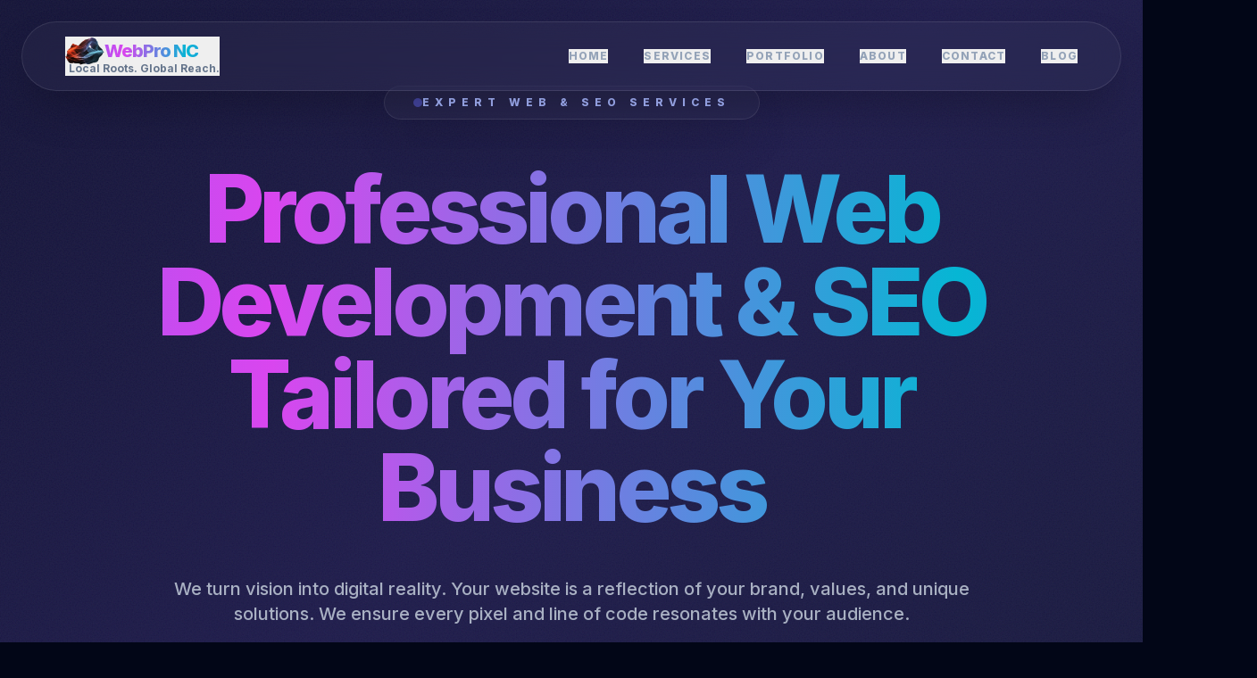

--- FILE ---
content_type: text/html; charset=UTF-8
request_url: https://www.webpronc.com/accelerating-success-unveiling-the-secrets-to-speed-and-excellence-in-web-development/
body_size: 701
content:
<!DOCTYPE html>
<html lang="en">
<head>
  <meta charset="UTF-8" />
  <meta name="viewport" content="width=device-width, initial-scale=1.0" />
  <title>WebPro NC | Modern Web Solutions &amp; Digital Agency</title>
  <meta name="description" content="High-end, custom web development and SEO services based in Lake Norman, NC. We build unique digital storefronts that resonate with your target clientele." />
  <meta name="keywords" content="Web Design, SEO, Lake Norman, Charlotte Web Development, Custom Websites" />
  <meta property="og:title" content="WebPro NC | Modern Web Solutions &amp; Digital Agency" />
  <meta property="og:description" content="High-end, custom web development and SEO services based in Lake Norman, NC. We build unique digital storefronts that resonate with your target clientele." />
  <meta property="og:type" content="website" />
  <meta property="og:url" content="https://www.webpronc.com/accelerating-success-unveiling-the-secrets-to-speed-and-excellence-in-web-development" />
  <meta property="og:image" content="/uploads/89e31aae1087bf9fc9a1934f2ffdb3cf335ef9ed67d96dd484332fb04d95c7d0.png" />
  <meta name="twitter:card" content="summary_large_image" />
  <meta name="twitter:title" content="WebPro NC | Modern Web Solutions &amp; Digital Agency" />
  <meta name="twitter:description" content="High-end, custom web development and SEO services based in Lake Norman, NC. We build unique digital storefronts that resonate with your target clientele." />
  <meta name="twitter:image" content="/uploads/89e31aae1087bf9fc9a1934f2ffdb3cf335ef9ed67d96dd484332fb04d95c7d0.png" />
  <link rel="canonical" href="https://www.webpronc.com/accelerating-success-unveiling-the-secrets-to-speed-and-excellence-in-web-development" />
  <link rel="icon" href="/uploads/cb441a0b6321e176fc3ee944f8c77f57adee092d314b5efc2ccf204dbbb4b340.png">
  <link rel="preconnect" href="https://fonts.googleapis.com">
  <link rel="preconnect" href="https://fonts.gstatic.com" crossorigin>
  <link href="https://fonts.googleapis.com/css2?family=Inter:wght@300;400;500;600;700;800&family=JetBrains+Mono:wght@400;500&display=swap" rel="stylesheet">
  <link rel="stylesheet" href="/assets/index-DqXSeKaV.css">

</head>
<body>
  <div id="root"></div>
  <div id="time-overlay"></div>
  <script type="module" src="/assets/index-CbP_QfyP.js"></script>
</body>
</html>

--- FILE ---
content_type: text/javascript
request_url: https://www.webpronc.com/assets/index-CbP_QfyP.js
body_size: 97905
content:
(function(){const g=document.createElement("link").relList;if(g&&g.supports&&g.supports("modulepreload"))return;for(const A of document.querySelectorAll('link[rel="modulepreload"]'))r(A);new MutationObserver(A=>{for(const T of A)if(T.type==="childList")for(const k of T.addedNodes)k.tagName==="LINK"&&k.rel==="modulepreload"&&r(k)}).observe(document,{childList:!0,subtree:!0});function v(A){const T={};return A.integrity&&(T.integrity=A.integrity),A.referrerPolicy&&(T.referrerPolicy=A.referrerPolicy),A.crossOrigin==="use-credentials"?T.credentials="include":A.crossOrigin==="anonymous"?T.credentials="omit":T.credentials="same-origin",T}function r(A){if(A.ep)return;A.ep=!0;const T=v(A);fetch(A.href,T)}})();function _m(d){return d&&d.__esModule&&Object.prototype.hasOwnProperty.call(d,"default")?d.default:d}var mo={exports:{}},_i={};/**
 * @license React
 * react-jsx-runtime.production.js
 *
 * Copyright (c) Meta Platforms, Inc. and affiliates.
 *
 * This source code is licensed under the MIT license found in the
 * LICENSE file in the root directory of this source tree.
 */var um;function ng(){if(um)return _i;um=1;var d=Symbol.for("react.transitional.element"),g=Symbol.for("react.fragment");function v(r,A,T){var k=null;if(T!==void 0&&(k=""+T),A.key!==void 0&&(k=""+A.key),"key"in A){T={};for(var G in A)G!=="key"&&(T[G]=A[G])}else T=A;return A=T.ref,{$$typeof:d,type:r,key:k,ref:A!==void 0?A:null,props:T}}return _i.Fragment=g,_i.jsx=v,_i.jsxs=v,_i}var om;function ig(){return om||(om=1,mo.exports=ng()),mo.exports}var s=ig(),ho={exports:{}},le={};/**
 * @license React
 * react.production.js
 *
 * Copyright (c) Meta Platforms, Inc. and affiliates.
 *
 * This source code is licensed under the MIT license found in the
 * LICENSE file in the root directory of this source tree.
 */var rm;function sg(){if(rm)return le;rm=1;var d=Symbol.for("react.transitional.element"),g=Symbol.for("react.portal"),v=Symbol.for("react.fragment"),r=Symbol.for("react.strict_mode"),A=Symbol.for("react.profiler"),T=Symbol.for("react.consumer"),k=Symbol.for("react.context"),G=Symbol.for("react.forward_ref"),w=Symbol.for("react.suspense"),b=Symbol.for("react.memo"),X=Symbol.for("react.lazy"),Y=Symbol.for("react.activity"),q=Symbol.iterator;function H(y){return y===null||typeof y!="object"?null:(y=q&&y[q]||y["@@iterator"],typeof y=="function"?y:null)}var ve={isMounted:function(){return!1},enqueueForceUpdate:function(){},enqueueReplaceState:function(){},enqueueSetState:function(){}},ne=Object.assign,yt={};function Ie(y,D,B){this.props=y,this.context=D,this.refs=yt,this.updater=B||ve}Ie.prototype.isReactComponent={},Ie.prototype.setState=function(y,D){if(typeof y!="object"&&typeof y!="function"&&y!=null)throw Error("takes an object of state variables to update or a function which returns an object of state variables.");this.updater.enqueueSetState(this,y,D,"setState")},Ie.prototype.forceUpdate=function(y){this.updater.enqueueForceUpdate(this,y,"forceUpdate")};function fe(){}fe.prototype=Ie.prototype;function be(y,D,B){this.props=y,this.context=D,this.refs=yt,this.updater=B||ve}var $=be.prototype=new fe;$.constructor=be,ne($,Ie.prototype),$.isPureReactComponent=!0;var Be=Array.isArray;function Xe(){}var ae={H:null,A:null,T:null,S:null},lt=Object.prototype.hasOwnProperty;function xt(y,D,B){var Q=B.ref;return{$$typeof:d,type:y,key:D,ref:Q!==void 0?Q:null,props:B}}function se(y,D){return xt(y.type,D,y.props)}function ce(y){return typeof y=="object"&&y!==null&&y.$$typeof===d}function I(y){var D={"=":"=0",":":"=2"};return"$"+y.replace(/[=:]/g,function(B){return D[B]})}var me=/\/+/g;function Qe(y,D){return typeof y=="object"&&y!==null&&y.key!=null?I(""+y.key):D.toString(36)}function Ze(y){switch(y.status){case"fulfilled":return y.value;case"rejected":throw y.reason;default:switch(typeof y.status=="string"?y.then(Xe,Xe):(y.status="pending",y.then(function(D){y.status==="pending"&&(y.status="fulfilled",y.value=D)},function(D){y.status==="pending"&&(y.status="rejected",y.reason=D)})),y.status){case"fulfilled":return y.value;case"rejected":throw y.reason}}throw y}function C(y,D,B,Q,ee){var re=typeof y;(re==="undefined"||re==="boolean")&&(y=null);var he=!1;if(y===null)he=!0;else switch(re){case"bigint":case"string":case"number":he=!0;break;case"object":switch(y.$$typeof){case d:case g:he=!0;break;case X:return he=y._init,C(he(y._payload),D,B,Q,ee)}}if(he)return ee=ee(y),he=Q===""?"."+Qe(y,0):Q,Be(ee)?(B="",he!=null&&(B=he.replace(me,"$&/")+"/"),C(ee,D,B,"",function(Nt){return Nt})):ee!=null&&(ce(ee)&&(ee=se(ee,B+(ee.key==null||y&&y.key===ee.key?"":(""+ee.key).replace(me,"$&/")+"/")+he)),D.push(ee)),1;he=0;var nt=Q===""?".":Q+":";if(Be(y))for(var Ee=0;Ee<y.length;Ee++)Q=y[Ee],re=nt+Qe(Q,Ee),he+=C(Q,D,B,re,ee);else if(Ee=H(y),typeof Ee=="function")for(y=Ee.call(y),Ee=0;!(Q=y.next()).done;)Q=Q.value,re=nt+Qe(Q,Ee++),he+=C(Q,D,B,re,ee);else if(re==="object"){if(typeof y.then=="function")return C(Ze(y),D,B,Q,ee);throw D=String(y),Error("Objects are not valid as a React child (found: "+(D==="[object Object]"?"object with keys {"+Object.keys(y).join(", ")+"}":D)+"). If you meant to render a collection of children, use an array instead.")}return he}function L(y,D,B){if(y==null)return y;var Q=[],ee=0;return C(y,Q,"","",function(re){return D.call(B,re,ee++)}),Q}function F(y){if(y._status===-1){var D=y._result;D=D(),D.then(function(B){(y._status===0||y._status===-1)&&(y._status=1,y._result=B)},function(B){(y._status===0||y._status===-1)&&(y._status=2,y._result=B)}),y._status===-1&&(y._status=0,y._result=D)}if(y._status===1)return y._result.default;throw y._result}var Ae=typeof reportError=="function"?reportError:function(y){if(typeof window=="object"&&typeof window.ErrorEvent=="function"){var D=new window.ErrorEvent("error",{bubbles:!0,cancelable:!0,message:typeof y=="object"&&y!==null&&typeof y.message=="string"?String(y.message):String(y),error:y});if(!window.dispatchEvent(D))return}else if(typeof process=="object"&&typeof process.emit=="function"){process.emit("uncaughtException",y);return}console.error(y)},Ne={map:L,forEach:function(y,D,B){L(y,function(){D.apply(this,arguments)},B)},count:function(y){var D=0;return L(y,function(){D++}),D},toArray:function(y){return L(y,function(D){return D})||[]},only:function(y){if(!ce(y))throw Error("React.Children.only expected to receive a single React element child.");return y}};return le.Activity=Y,le.Children=Ne,le.Component=Ie,le.Fragment=v,le.Profiler=A,le.PureComponent=be,le.StrictMode=r,le.Suspense=w,le.__CLIENT_INTERNALS_DO_NOT_USE_OR_WARN_USERS_THEY_CANNOT_UPGRADE=ae,le.__COMPILER_RUNTIME={__proto__:null,c:function(y){return ae.H.useMemoCache(y)}},le.cache=function(y){return function(){return y.apply(null,arguments)}},le.cacheSignal=function(){return null},le.cloneElement=function(y,D,B){if(y==null)throw Error("The argument must be a React element, but you passed "+y+".");var Q=ne({},y.props),ee=y.key;if(D!=null)for(re in D.key!==void 0&&(ee=""+D.key),D)!lt.call(D,re)||re==="key"||re==="__self"||re==="__source"||re==="ref"&&D.ref===void 0||(Q[re]=D[re]);var re=arguments.length-2;if(re===1)Q.children=B;else if(1<re){for(var he=Array(re),nt=0;nt<re;nt++)he[nt]=arguments[nt+2];Q.children=he}return xt(y.type,ee,Q)},le.createContext=function(y){return y={$$typeof:k,_currentValue:y,_currentValue2:y,_threadCount:0,Provider:null,Consumer:null},y.Provider=y,y.Consumer={$$typeof:T,_context:y},y},le.createElement=function(y,D,B){var Q,ee={},re=null;if(D!=null)for(Q in D.key!==void 0&&(re=""+D.key),D)lt.call(D,Q)&&Q!=="key"&&Q!=="__self"&&Q!=="__source"&&(ee[Q]=D[Q]);var he=arguments.length-2;if(he===1)ee.children=B;else if(1<he){for(var nt=Array(he),Ee=0;Ee<he;Ee++)nt[Ee]=arguments[Ee+2];ee.children=nt}if(y&&y.defaultProps)for(Q in he=y.defaultProps,he)ee[Q]===void 0&&(ee[Q]=he[Q]);return xt(y,re,ee)},le.createRef=function(){return{current:null}},le.forwardRef=function(y){return{$$typeof:G,render:y}},le.isValidElement=ce,le.lazy=function(y){return{$$typeof:X,_payload:{_status:-1,_result:y},_init:F}},le.memo=function(y,D){return{$$typeof:b,type:y,compare:D===void 0?null:D}},le.startTransition=function(y){var D=ae.T,B={};ae.T=B;try{var Q=y(),ee=ae.S;ee!==null&&ee(B,Q),typeof Q=="object"&&Q!==null&&typeof Q.then=="function"&&Q.then(Xe,Ae)}catch(re){Ae(re)}finally{D!==null&&B.types!==null&&(D.types=B.types),ae.T=D}},le.unstable_useCacheRefresh=function(){return ae.H.useCacheRefresh()},le.use=function(y){return ae.H.use(y)},le.useActionState=function(y,D,B){return ae.H.useActionState(y,D,B)},le.useCallback=function(y,D){return ae.H.useCallback(y,D)},le.useContext=function(y){return ae.H.useContext(y)},le.useDebugValue=function(){},le.useDeferredValue=function(y,D){return ae.H.useDeferredValue(y,D)},le.useEffect=function(y,D){return ae.H.useEffect(y,D)},le.useEffectEvent=function(y){return ae.H.useEffectEvent(y)},le.useId=function(){return ae.H.useId()},le.useImperativeHandle=function(y,D,B){return ae.H.useImperativeHandle(y,D,B)},le.useInsertionEffect=function(y,D){return ae.H.useInsertionEffect(y,D)},le.useLayoutEffect=function(y,D){return ae.H.useLayoutEffect(y,D)},le.useMemo=function(y,D){return ae.H.useMemo(y,D)},le.useOptimistic=function(y,D){return ae.H.useOptimistic(y,D)},le.useReducer=function(y,D,B){return ae.H.useReducer(y,D,B)},le.useRef=function(y){return ae.H.useRef(y)},le.useState=function(y){return ae.H.useState(y)},le.useSyncExternalStore=function(y,D,B){return ae.H.useSyncExternalStore(y,D,B)},le.useTransition=function(){return ae.H.useTransition()},le.version="19.2.3",le}var fm;function Ao(){return fm||(fm=1,ho.exports=sg()),ho.exports}var R=Ao();const Dm=_m(R);var go={exports:{}},Di={},po={exports:{}},yo={};/**
 * @license React
 * scheduler.production.js
 *
 * Copyright (c) Meta Platforms, Inc. and affiliates.
 *
 * This source code is licensed under the MIT license found in the
 * LICENSE file in the root directory of this source tree.
 */var dm;function cg(){return dm||(dm=1,(function(d){function g(C,L){var F=C.length;C.push(L);e:for(;0<F;){var Ae=F-1>>>1,Ne=C[Ae];if(0<A(Ne,L))C[Ae]=L,C[F]=Ne,F=Ae;else break e}}function v(C){return C.length===0?null:C[0]}function r(C){if(C.length===0)return null;var L=C[0],F=C.pop();if(F!==L){C[0]=F;e:for(var Ae=0,Ne=C.length,y=Ne>>>1;Ae<y;){var D=2*(Ae+1)-1,B=C[D],Q=D+1,ee=C[Q];if(0>A(B,F))Q<Ne&&0>A(ee,B)?(C[Ae]=ee,C[Q]=F,Ae=Q):(C[Ae]=B,C[D]=F,Ae=D);else if(Q<Ne&&0>A(ee,F))C[Ae]=ee,C[Q]=F,Ae=Q;else break e}}return L}function A(C,L){var F=C.sortIndex-L.sortIndex;return F!==0?F:C.id-L.id}if(d.unstable_now=void 0,typeof performance=="object"&&typeof performance.now=="function"){var T=performance;d.unstable_now=function(){return T.now()}}else{var k=Date,G=k.now();d.unstable_now=function(){return k.now()-G}}var w=[],b=[],X=1,Y=null,q=3,H=!1,ve=!1,ne=!1,yt=!1,Ie=typeof setTimeout=="function"?setTimeout:null,fe=typeof clearTimeout=="function"?clearTimeout:null,be=typeof setImmediate<"u"?setImmediate:null;function $(C){for(var L=v(b);L!==null;){if(L.callback===null)r(b);else if(L.startTime<=C)r(b),L.sortIndex=L.expirationTime,g(w,L);else break;L=v(b)}}function Be(C){if(ne=!1,$(C),!ve)if(v(w)!==null)ve=!0,Xe||(Xe=!0,I());else{var L=v(b);L!==null&&Ze(Be,L.startTime-C)}}var Xe=!1,ae=-1,lt=5,xt=-1;function se(){return yt?!0:!(d.unstable_now()-xt<lt)}function ce(){if(yt=!1,Xe){var C=d.unstable_now();xt=C;var L=!0;try{e:{ve=!1,ne&&(ne=!1,fe(ae),ae=-1),H=!0;var F=q;try{t:{for($(C),Y=v(w);Y!==null&&!(Y.expirationTime>C&&se());){var Ae=Y.callback;if(typeof Ae=="function"){Y.callback=null,q=Y.priorityLevel;var Ne=Ae(Y.expirationTime<=C);if(C=d.unstable_now(),typeof Ne=="function"){Y.callback=Ne,$(C),L=!0;break t}Y===v(w)&&r(w),$(C)}else r(w);Y=v(w)}if(Y!==null)L=!0;else{var y=v(b);y!==null&&Ze(Be,y.startTime-C),L=!1}}break e}finally{Y=null,q=F,H=!1}L=void 0}}finally{L?I():Xe=!1}}}var I;if(typeof be=="function")I=function(){be(ce)};else if(typeof MessageChannel<"u"){var me=new MessageChannel,Qe=me.port2;me.port1.onmessage=ce,I=function(){Qe.postMessage(null)}}else I=function(){Ie(ce,0)};function Ze(C,L){ae=Ie(function(){C(d.unstable_now())},L)}d.unstable_IdlePriority=5,d.unstable_ImmediatePriority=1,d.unstable_LowPriority=4,d.unstable_NormalPriority=3,d.unstable_Profiling=null,d.unstable_UserBlockingPriority=2,d.unstable_cancelCallback=function(C){C.callback=null},d.unstable_forceFrameRate=function(C){0>C||125<C?console.error("forceFrameRate takes a positive int between 0 and 125, forcing frame rates higher than 125 fps is not supported"):lt=0<C?Math.floor(1e3/C):5},d.unstable_getCurrentPriorityLevel=function(){return q},d.unstable_next=function(C){switch(q){case 1:case 2:case 3:var L=3;break;default:L=q}var F=q;q=L;try{return C()}finally{q=F}},d.unstable_requestPaint=function(){yt=!0},d.unstable_runWithPriority=function(C,L){switch(C){case 1:case 2:case 3:case 4:case 5:break;default:C=3}var F=q;q=C;try{return L()}finally{q=F}},d.unstable_scheduleCallback=function(C,L,F){var Ae=d.unstable_now();switch(typeof F=="object"&&F!==null?(F=F.delay,F=typeof F=="number"&&0<F?Ae+F:Ae):F=Ae,C){case 1:var Ne=-1;break;case 2:Ne=250;break;case 5:Ne=1073741823;break;case 4:Ne=1e4;break;default:Ne=5e3}return Ne=F+Ne,C={id:X++,callback:L,priorityLevel:C,startTime:F,expirationTime:Ne,sortIndex:-1},F>Ae?(C.sortIndex=F,g(b,C),v(w)===null&&C===v(b)&&(ne?(fe(ae),ae=-1):ne=!0,Ze(Be,F-Ae))):(C.sortIndex=Ne,g(w,C),ve||H||(ve=!0,Xe||(Xe=!0,I()))),C},d.unstable_shouldYield=se,d.unstable_wrapCallback=function(C){var L=q;return function(){var F=q;q=L;try{return C.apply(this,arguments)}finally{q=F}}}})(yo)),yo}var mm;function ug(){return mm||(mm=1,po.exports=cg()),po.exports}var xo={exports:{}},Mt={};/**
 * @license React
 * react-dom.production.js
 *
 * Copyright (c) Meta Platforms, Inc. and affiliates.
 *
 * This source code is licensed under the MIT license found in the
 * LICENSE file in the root directory of this source tree.
 */var hm;function og(){if(hm)return Mt;hm=1;var d=Ao();function g(w){var b="https://react.dev/errors/"+w;if(1<arguments.length){b+="?args[]="+encodeURIComponent(arguments[1]);for(var X=2;X<arguments.length;X++)b+="&args[]="+encodeURIComponent(arguments[X])}return"Minified React error #"+w+"; visit "+b+" for the full message or use the non-minified dev environment for full errors and additional helpful warnings."}function v(){}var r={d:{f:v,r:function(){throw Error(g(522))},D:v,C:v,L:v,m:v,X:v,S:v,M:v},p:0,findDOMNode:null},A=Symbol.for("react.portal");function T(w,b,X){var Y=3<arguments.length&&arguments[3]!==void 0?arguments[3]:null;return{$$typeof:A,key:Y==null?null:""+Y,children:w,containerInfo:b,implementation:X}}var k=d.__CLIENT_INTERNALS_DO_NOT_USE_OR_WARN_USERS_THEY_CANNOT_UPGRADE;function G(w,b){if(w==="font")return"";if(typeof b=="string")return b==="use-credentials"?b:""}return Mt.__DOM_INTERNALS_DO_NOT_USE_OR_WARN_USERS_THEY_CANNOT_UPGRADE=r,Mt.createPortal=function(w,b){var X=2<arguments.length&&arguments[2]!==void 0?arguments[2]:null;if(!b||b.nodeType!==1&&b.nodeType!==9&&b.nodeType!==11)throw Error(g(299));return T(w,b,null,X)},Mt.flushSync=function(w){var b=k.T,X=r.p;try{if(k.T=null,r.p=2,w)return w()}finally{k.T=b,r.p=X,r.d.f()}},Mt.preconnect=function(w,b){typeof w=="string"&&(b?(b=b.crossOrigin,b=typeof b=="string"?b==="use-credentials"?b:"":void 0):b=null,r.d.C(w,b))},Mt.prefetchDNS=function(w){typeof w=="string"&&r.d.D(w)},Mt.preinit=function(w,b){if(typeof w=="string"&&b&&typeof b.as=="string"){var X=b.as,Y=G(X,b.crossOrigin),q=typeof b.integrity=="string"?b.integrity:void 0,H=typeof b.fetchPriority=="string"?b.fetchPriority:void 0;X==="style"?r.d.S(w,typeof b.precedence=="string"?b.precedence:void 0,{crossOrigin:Y,integrity:q,fetchPriority:H}):X==="script"&&r.d.X(w,{crossOrigin:Y,integrity:q,fetchPriority:H,nonce:typeof b.nonce=="string"?b.nonce:void 0})}},Mt.preinitModule=function(w,b){if(typeof w=="string")if(typeof b=="object"&&b!==null){if(b.as==null||b.as==="script"){var X=G(b.as,b.crossOrigin);r.d.M(w,{crossOrigin:X,integrity:typeof b.integrity=="string"?b.integrity:void 0,nonce:typeof b.nonce=="string"?b.nonce:void 0})}}else b==null&&r.d.M(w)},Mt.preload=function(w,b){if(typeof w=="string"&&typeof b=="object"&&b!==null&&typeof b.as=="string"){var X=b.as,Y=G(X,b.crossOrigin);r.d.L(w,X,{crossOrigin:Y,integrity:typeof b.integrity=="string"?b.integrity:void 0,nonce:typeof b.nonce=="string"?b.nonce:void 0,type:typeof b.type=="string"?b.type:void 0,fetchPriority:typeof b.fetchPriority=="string"?b.fetchPriority:void 0,referrerPolicy:typeof b.referrerPolicy=="string"?b.referrerPolicy:void 0,imageSrcSet:typeof b.imageSrcSet=="string"?b.imageSrcSet:void 0,imageSizes:typeof b.imageSizes=="string"?b.imageSizes:void 0,media:typeof b.media=="string"?b.media:void 0})}},Mt.preloadModule=function(w,b){if(typeof w=="string")if(b){var X=G(b.as,b.crossOrigin);r.d.m(w,{as:typeof b.as=="string"&&b.as!=="script"?b.as:void 0,crossOrigin:X,integrity:typeof b.integrity=="string"?b.integrity:void 0})}else r.d.m(w)},Mt.requestFormReset=function(w){r.d.r(w)},Mt.unstable_batchedUpdates=function(w,b){return w(b)},Mt.useFormState=function(w,b,X){return k.H.useFormState(w,b,X)},Mt.useFormStatus=function(){return k.H.useHostTransitionStatus()},Mt.version="19.2.3",Mt}var gm;function rg(){if(gm)return xo.exports;gm=1;function d(){if(!(typeof __REACT_DEVTOOLS_GLOBAL_HOOK__>"u"||typeof __REACT_DEVTOOLS_GLOBAL_HOOK__.checkDCE!="function"))try{__REACT_DEVTOOLS_GLOBAL_HOOK__.checkDCE(d)}catch(g){console.error(g)}}return d(),xo.exports=og(),xo.exports}/**
 * @license React
 * react-dom-client.production.js
 *
 * Copyright (c) Meta Platforms, Inc. and affiliates.
 *
 * This source code is licensed under the MIT license found in the
 * LICENSE file in the root directory of this source tree.
 */var pm;function fg(){if(pm)return Di;pm=1;var d=ug(),g=Ao(),v=rg();function r(e){var t="https://react.dev/errors/"+e;if(1<arguments.length){t+="?args[]="+encodeURIComponent(arguments[1]);for(var a=2;a<arguments.length;a++)t+="&args[]="+encodeURIComponent(arguments[a])}return"Minified React error #"+e+"; visit "+t+" for the full message or use the non-minified dev environment for full errors and additional helpful warnings."}function A(e){return!(!e||e.nodeType!==1&&e.nodeType!==9&&e.nodeType!==11)}function T(e){var t=e,a=e;if(e.alternate)for(;t.return;)t=t.return;else{e=t;do t=e,(t.flags&4098)!==0&&(a=t.return),e=t.return;while(e)}return t.tag===3?a:null}function k(e){if(e.tag===13){var t=e.memoizedState;if(t===null&&(e=e.alternate,e!==null&&(t=e.memoizedState)),t!==null)return t.dehydrated}return null}function G(e){if(e.tag===31){var t=e.memoizedState;if(t===null&&(e=e.alternate,e!==null&&(t=e.memoizedState)),t!==null)return t.dehydrated}return null}function w(e){if(T(e)!==e)throw Error(r(188))}function b(e){var t=e.alternate;if(!t){if(t=T(e),t===null)throw Error(r(188));return t!==e?null:e}for(var a=e,l=t;;){var n=a.return;if(n===null)break;var i=n.alternate;if(i===null){if(l=n.return,l!==null){a=l;continue}break}if(n.child===i.child){for(i=n.child;i;){if(i===a)return w(n),e;if(i===l)return w(n),t;i=i.sibling}throw Error(r(188))}if(a.return!==l.return)a=n,l=i;else{for(var c=!1,o=n.child;o;){if(o===a){c=!0,a=n,l=i;break}if(o===l){c=!0,l=n,a=i;break}o=o.sibling}if(!c){for(o=i.child;o;){if(o===a){c=!0,a=i,l=n;break}if(o===l){c=!0,l=i,a=n;break}o=o.sibling}if(!c)throw Error(r(189))}}if(a.alternate!==l)throw Error(r(190))}if(a.tag!==3)throw Error(r(188));return a.stateNode.current===a?e:t}function X(e){var t=e.tag;if(t===5||t===26||t===27||t===6)return e;for(e=e.child;e!==null;){if(t=X(e),t!==null)return t;e=e.sibling}return null}var Y=Object.assign,q=Symbol.for("react.element"),H=Symbol.for("react.transitional.element"),ve=Symbol.for("react.portal"),ne=Symbol.for("react.fragment"),yt=Symbol.for("react.strict_mode"),Ie=Symbol.for("react.profiler"),fe=Symbol.for("react.consumer"),be=Symbol.for("react.context"),$=Symbol.for("react.forward_ref"),Be=Symbol.for("react.suspense"),Xe=Symbol.for("react.suspense_list"),ae=Symbol.for("react.memo"),lt=Symbol.for("react.lazy"),xt=Symbol.for("react.activity"),se=Symbol.for("react.memo_cache_sentinel"),ce=Symbol.iterator;function I(e){return e===null||typeof e!="object"?null:(e=ce&&e[ce]||e["@@iterator"],typeof e=="function"?e:null)}var me=Symbol.for("react.client.reference");function Qe(e){if(e==null)return null;if(typeof e=="function")return e.$$typeof===me?null:e.displayName||e.name||null;if(typeof e=="string")return e;switch(e){case ne:return"Fragment";case Ie:return"Profiler";case yt:return"StrictMode";case Be:return"Suspense";case Xe:return"SuspenseList";case xt:return"Activity"}if(typeof e=="object")switch(e.$$typeof){case ve:return"Portal";case be:return e.displayName||"Context";case fe:return(e._context.displayName||"Context")+".Consumer";case $:var t=e.render;return e=e.displayName,e||(e=t.displayName||t.name||"",e=e!==""?"ForwardRef("+e+")":"ForwardRef"),e;case ae:return t=e.displayName||null,t!==null?t:Qe(e.type)||"Memo";case lt:t=e._payload,e=e._init;try{return Qe(e(t))}catch{}}return null}var Ze=Array.isArray,C=g.__CLIENT_INTERNALS_DO_NOT_USE_OR_WARN_USERS_THEY_CANNOT_UPGRADE,L=v.__DOM_INTERNALS_DO_NOT_USE_OR_WARN_USERS_THEY_CANNOT_UPGRADE,F={pending:!1,data:null,method:null,action:null},Ae=[],Ne=-1;function y(e){return{current:e}}function D(e){0>Ne||(e.current=Ae[Ne],Ae[Ne]=null,Ne--)}function B(e,t){Ne++,Ae[Ne]=e.current,e.current=t}var Q=y(null),ee=y(null),re=y(null),he=y(null);function nt(e,t){switch(B(re,t),B(ee,e),B(Q,null),t.nodeType){case 9:case 11:e=(e=t.documentElement)&&(e=e.namespaceURI)?_d(e):0;break;default:if(e=t.tagName,t=t.namespaceURI)t=_d(t),e=Dd(t,e);else switch(e){case"svg":e=1;break;case"math":e=2;break;default:e=0}}D(Q),B(Q,e)}function Ee(){D(Q),D(ee),D(re)}function Nt(e){e.memoizedState!==null&&B(he,e);var t=Q.current,a=Dd(t,e.type);t!==a&&(B(ee,e),B(Q,a))}function Tt(e){ee.current===e&&(D(Q),D(ee)),he.current===e&&(D(he),zi._currentValue=F)}var $a,wl;function Ut(e){if($a===void 0)try{throw Error()}catch(a){var t=a.stack.trim().match(/\n( *(at )?)/);$a=t&&t[1]||"",wl=-1<a.stack.indexOf(`
    at`)?" (<anonymous>)":-1<a.stack.indexOf("@")?"@unknown:0:0":""}return`
`+$a+e+wl}var Rt=!1;function Zl(e,t){if(!e||Rt)return"";Rt=!0;var a=Error.prepareStackTrace;Error.prepareStackTrace=void 0;try{var l={DetermineComponentFrameRoot:function(){try{if(t){var O=function(){throw Error()};if(Object.defineProperty(O.prototype,"props",{set:function(){throw Error()}}),typeof Reflect=="object"&&Reflect.construct){try{Reflect.construct(O,[])}catch(E){var N=E}Reflect.construct(e,[],O)}else{try{O.call()}catch(E){N=E}e.call(O.prototype)}}else{try{throw Error()}catch(E){N=E}(O=e())&&typeof O.catch=="function"&&O.catch(function(){})}}catch(E){if(E&&N&&typeof E.stack=="string")return[E.stack,N.stack]}return[null,null]}};l.DetermineComponentFrameRoot.displayName="DetermineComponentFrameRoot";var n=Object.getOwnPropertyDescriptor(l.DetermineComponentFrameRoot,"name");n&&n.configurable&&Object.defineProperty(l.DetermineComponentFrameRoot,"name",{value:"DetermineComponentFrameRoot"});var i=l.DetermineComponentFrameRoot(),c=i[0],o=i[1];if(c&&o){var m=c.split(`
`),j=o.split(`
`);for(n=l=0;l<m.length&&!m[l].includes("DetermineComponentFrameRoot");)l++;for(;n<j.length&&!j[n].includes("DetermineComponentFrameRoot");)n++;if(l===m.length||n===j.length)for(l=m.length-1,n=j.length-1;1<=l&&0<=n&&m[l]!==j[n];)n--;for(;1<=l&&0<=n;l--,n--)if(m[l]!==j[n]){if(l!==1||n!==1)do if(l--,n--,0>n||m[l]!==j[n]){var M=`
`+m[l].replace(" at new "," at ");return e.displayName&&M.includes("<anonymous>")&&(M=M.replace("<anonymous>",e.displayName)),M}while(1<=l&&0<=n);break}}}finally{Rt=!1,Error.prepareStackTrace=a}return(a=e?e.displayName||e.name:"")?Ut(a):""}function ic(e,t){switch(e.tag){case 26:case 27:case 5:return Ut(e.type);case 16:return Ut("Lazy");case 13:return e.child!==t&&t!==null?Ut("Suspense Fallback"):Ut("Suspense");case 19:return Ut("SuspenseList");case 0:case 15:return Zl(e.type,!1);case 11:return Zl(e.type.render,!1);case 1:return Zl(e.type,!0);case 31:return Ut("Activity");default:return""}}function Jl(e){try{var t="",a=null;do t+=ic(e,a),a=e,e=e.return;while(e);return t}catch(l){return`
Error generating stack: `+l.message+`
`+l.stack}}var Al=Object.prototype.hasOwnProperty,Kl=d.unstable_scheduleCallback,$l=d.unstable_cancelCallback,ki=d.unstable_shouldYield,Ui=d.unstable_requestPaint,wt=d.unstable_now,Ln=d.unstable_getCurrentPriorityLevel,Ri=d.unstable_ImmediatePriority,qi=d.unstable_UserBlockingPriority,Wa=d.unstable_NormalPriority,Li=d.unstable_LowPriority,Hi=d.unstable_IdlePriority,sc=d.log,Ca=d.unstable_setDisableYieldValue,Fa=null,ht=null;function Pt(e){if(typeof sc=="function"&&Ca(e),ht&&typeof ht.setStrictMode=="function")try{ht.setStrictMode(Fa,e)}catch{}}var _t=Math.clz32?Math.clz32:uc,cc=Math.log,Wl=Math.LN2;function uc(e){return e>>>=0,e===0?32:31-(cc(e)/Wl|0)|0}var Fl=256,za=262144,Il=4194304;function Ea(e){var t=e&42;if(t!==0)return t;switch(e&-e){case 1:return 1;case 2:return 2;case 4:return 4;case 8:return 8;case 16:return 16;case 32:return 32;case 64:return 64;case 128:return 128;case 256:case 512:case 1024:case 2048:case 4096:case 8192:case 16384:case 32768:case 65536:case 131072:return e&261888;case 262144:case 524288:case 1048576:case 2097152:return e&3932160;case 4194304:case 8388608:case 16777216:case 33554432:return e&62914560;case 67108864:return 67108864;case 134217728:return 134217728;case 268435456:return 268435456;case 536870912:return 536870912;case 1073741824:return 0;default:return e}}function Cl(e,t,a){var l=e.pendingLanes;if(l===0)return 0;var n=0,i=e.suspendedLanes,c=e.pingedLanes;e=e.warmLanes;var o=l&134217727;return o!==0?(l=o&~i,l!==0?n=Ea(l):(c&=o,c!==0?n=Ea(c):a||(a=o&~e,a!==0&&(n=Ea(a))))):(o=l&~i,o!==0?n=Ea(o):c!==0?n=Ea(c):a||(a=l&~e,a!==0&&(n=Ea(a)))),n===0?0:t!==0&&t!==n&&(t&i)===0&&(i=n&-n,a=t&-t,i>=a||i===32&&(a&4194048)!==0)?t:n}function ea(e,t){return(e.pendingLanes&~(e.suspendedLanes&~e.pingedLanes)&t)===0}function oc(e,t){switch(e){case 1:case 2:case 4:case 8:case 64:return t+250;case 16:case 32:case 128:case 256:case 512:case 1024:case 2048:case 4096:case 8192:case 16384:case 32768:case 65536:case 131072:case 262144:case 524288:case 1048576:case 2097152:return t+5e3;case 4194304:case 8388608:case 16777216:case 33554432:return-1;case 67108864:case 134217728:case 268435456:case 536870912:case 1073741824:return-1;default:return-1}}function Bi(){var e=Il;return Il<<=1,(Il&62914560)===0&&(Il=4194304),e}function Pl(e){for(var t=[],a=0;31>a;a++)t.push(e);return t}function Ia(e,t){e.pendingLanes|=t,t!==268435456&&(e.suspendedLanes=0,e.pingedLanes=0,e.warmLanes=0)}function Yi(e,t,a,l,n,i){var c=e.pendingLanes;e.pendingLanes=a,e.suspendedLanes=0,e.pingedLanes=0,e.warmLanes=0,e.expiredLanes&=a,e.entangledLanes&=a,e.errorRecoveryDisabledLanes&=a,e.shellSuspendCounter=0;var o=e.entanglements,m=e.expirationTimes,j=e.hiddenUpdates;for(a=c&~a;0<a;){var M=31-_t(a),O=1<<M;o[M]=0,m[M]=-1;var N=j[M];if(N!==null)for(j[M]=null,M=0;M<N.length;M++){var E=N[M];E!==null&&(E.lane&=-536870913)}a&=~O}l!==0&&Hn(e,l,0),i!==0&&n===0&&e.tag!==0&&(e.suspendedLanes|=i&~(c&~t))}function Hn(e,t,a){e.pendingLanes|=t,e.suspendedLanes&=~t;var l=31-_t(t);e.entangledLanes|=t,e.entanglements[l]=e.entanglements[l]|1073741824|a&261930}function Gi(e,t){var a=e.entangledLanes|=t;for(e=e.entanglements;a;){var l=31-_t(a),n=1<<l;n&t|e[l]&t&&(e[l]|=t),a&=~n}}function Xi(e,t){var a=t&-t;return a=(a&42)!==0?1:Ma(a),(a&(e.suspendedLanes|t))!==0?0:a}function Ma(e){switch(e){case 2:e=1;break;case 8:e=4;break;case 32:e=16;break;case 256:case 512:case 1024:case 2048:case 4096:case 8192:case 16384:case 32768:case 65536:case 131072:case 262144:case 524288:case 1048576:case 2097152:case 4194304:case 8388608:case 16777216:case 33554432:e=128;break;case 268435456:e=134217728;break;default:e=0}return e}function Bn(e){return e&=-e,2<e?8<e?(e&134217727)!==0?32:268435456:8:2}function Yn(){var e=L.p;return e!==0?e:(e=window.event,e===void 0?32:tm(e.type))}function Je(e,t){var a=L.p;try{return L.p=e,t()}finally{L.p=a}}var fa=Math.random().toString(36).slice(2),it="__reactFiber$"+fa,At="__reactProps$"+fa,Pa="__reactContainer$"+fa,Gn="__reactEvents$"+fa,rc="__reactListeners$"+fa,fc="__reactHandles$"+fa,Qi="__reactResources$"+fa,Ta="__reactMarker$"+fa;function Xn(e){delete e[it],delete e[At],delete e[Gn],delete e[rc],delete e[fc]}function xa(e){var t=e[it];if(t)return t;for(var a=e.parentNode;a;){if(t=a[Pa]||a[it]){if(a=t.alternate,t.child!==null||a!==null&&a.child!==null)for(e=Hd(e);e!==null;){if(a=e[it])return a;e=Hd(e)}return t}e=a,a=e.parentNode}return null}function _a(e){if(e=e[it]||e[Pa]){var t=e.tag;if(t===5||t===6||t===13||t===31||t===26||t===27||t===3)return e}return null}function zl(e){var t=e.tag;if(t===5||t===26||t===27||t===6)return e.stateNode;throw Error(r(33))}function el(e){var t=e[Qi];return t||(t=e[Qi]={hoistableStyles:new Map,hoistableScripts:new Map}),t}function st(e){e[Ta]=!0}var Vi=new Set,Zi={};function Da(e,t){Pe(e,t),Pe(e+"Capture",t)}function Pe(e,t){for(Zi[e]=t,e=0;e<t.length;e++)Vi.add(t[e])}var Ji=RegExp("^[:A-Z_a-z\\u00C0-\\u00D6\\u00D8-\\u00F6\\u00F8-\\u02FF\\u0370-\\u037D\\u037F-\\u1FFF\\u200C-\\u200D\\u2070-\\u218F\\u2C00-\\u2FEF\\u3001-\\uD7FF\\uF900-\\uFDCF\\uFDF0-\\uFFFD][:A-Z_a-z\\u00C0-\\u00D6\\u00D8-\\u00F6\\u00F8-\\u02FF\\u0370-\\u037D\\u037F-\\u1FFF\\u200C-\\u200D\\u2070-\\u218F\\u2C00-\\u2FEF\\u3001-\\uD7FF\\uF900-\\uFDCF\\uFDF0-\\uFFFD\\-.0-9\\u00B7\\u0300-\\u036F\\u203F-\\u2040]*$"),Ki={},$i={};function dc(e){return Al.call($i,e)?!0:Al.call(Ki,e)?!1:Ji.test(e)?$i[e]=!0:(Ki[e]=!0,!1)}function Dt(e,t,a){if(dc(t))if(a===null)e.removeAttribute(t);else{switch(typeof a){case"undefined":case"function":case"symbol":e.removeAttribute(t);return;case"boolean":var l=t.toLowerCase().slice(0,5);if(l!=="data-"&&l!=="aria-"){e.removeAttribute(t);return}}e.setAttribute(t,""+a)}}function gt(e,t,a){if(a===null)e.removeAttribute(t);else{switch(typeof a){case"undefined":case"function":case"symbol":case"boolean":e.removeAttribute(t);return}e.setAttribute(t,""+a)}}function Qt(e,t,a,l){if(l===null)e.removeAttribute(a);else{switch(typeof l){case"undefined":case"function":case"symbol":case"boolean":e.removeAttribute(a);return}e.setAttributeNS(t,a,""+l)}}function qt(e){switch(typeof e){case"bigint":case"boolean":case"number":case"string":case"undefined":return e;case"object":return e;default:return""}}function Wi(e){var t=e.type;return(e=e.nodeName)&&e.toLowerCase()==="input"&&(t==="checkbox"||t==="radio")}function Fi(e,t,a){var l=Object.getOwnPropertyDescriptor(e.constructor.prototype,t);if(!e.hasOwnProperty(t)&&typeof l<"u"&&typeof l.get=="function"&&typeof l.set=="function"){var n=l.get,i=l.set;return Object.defineProperty(e,t,{configurable:!0,get:function(){return n.call(this)},set:function(c){a=""+c,i.call(this,c)}}),Object.defineProperty(e,t,{enumerable:l.enumerable}),{getValue:function(){return a},setValue:function(c){a=""+c},stopTracking:function(){e._valueTracker=null,delete e[t]}}}}function Qn(e){if(!e._valueTracker){var t=Wi(e)?"checked":"value";e._valueTracker=Fi(e,t,""+e[t])}}function Ii(e){if(!e)return!1;var t=e._valueTracker;if(!t)return!0;var a=t.getValue(),l="";return e&&(l=Wi(e)?e.checked?"true":"false":e.value),e=l,e!==a?(t.setValue(e),!0):!1}function en(e){if(e=e||(typeof document<"u"?document:void 0),typeof e>"u")return null;try{return e.activeElement||e.body}catch{return e.body}}var mc=/[\n"\\]/g;function Ot(e){return e.replace(mc,function(t){return"\\"+t.charCodeAt(0).toString(16)+" "})}function tn(e,t,a,l,n,i,c,o){e.name="",c!=null&&typeof c!="function"&&typeof c!="symbol"&&typeof c!="boolean"?e.type=c:e.removeAttribute("type"),t!=null?c==="number"?(t===0&&e.value===""||e.value!=t)&&(e.value=""+qt(t)):e.value!==""+qt(t)&&(e.value=""+qt(t)):c!=="submit"&&c!=="reset"||e.removeAttribute("value"),t!=null?h(e,c,qt(t)):a!=null?h(e,c,qt(a)):l!=null&&e.removeAttribute("value"),n==null&&i!=null&&(e.defaultChecked=!!i),n!=null&&(e.checked=n&&typeof n!="function"&&typeof n!="symbol"),o!=null&&typeof o!="function"&&typeof o!="symbol"&&typeof o!="boolean"?e.name=""+qt(o):e.removeAttribute("name")}function u(e,t,a,l,n,i,c,o){if(i!=null&&typeof i!="function"&&typeof i!="symbol"&&typeof i!="boolean"&&(e.type=i),t!=null||a!=null){if(!(i!=="submit"&&i!=="reset"||t!=null)){Qn(e);return}a=a!=null?""+qt(a):"",t=t!=null?""+qt(t):a,o||t===e.value||(e.value=t),e.defaultValue=t}l=l??n,l=typeof l!="function"&&typeof l!="symbol"&&!!l,e.checked=o?e.checked:!!l,e.defaultChecked=!!l,c!=null&&typeof c!="function"&&typeof c!="symbol"&&typeof c!="boolean"&&(e.name=c),Qn(e)}function h(e,t,a){t==="number"&&en(e.ownerDocument)===e||e.defaultValue===""+a||(e.defaultValue=""+a)}function f(e,t,a,l){if(e=e.options,t){t={};for(var n=0;n<a.length;n++)t["$"+a[n]]=!0;for(a=0;a<e.length;a++)n=t.hasOwnProperty("$"+e[a].value),e[a].selected!==n&&(e[a].selected=n),n&&l&&(e[a].defaultSelected=!0)}else{for(a=""+qt(a),t=null,n=0;n<e.length;n++){if(e[n].value===a){e[n].selected=!0,l&&(e[n].defaultSelected=!0);return}t!==null||e[n].disabled||(t=e[n])}t!==null&&(t.selected=!0)}}function z(e,t,a){if(t!=null&&(t=""+qt(t),t!==e.value&&(e.value=t),a==null)){e.defaultValue!==t&&(e.defaultValue=t);return}e.defaultValue=a!=null?""+qt(a):""}function U(e,t,a,l){if(t==null){if(l!=null){if(a!=null)throw Error(r(92));if(Ze(l)){if(1<l.length)throw Error(r(93));l=l[0]}a=l}a==null&&(a=""),t=a}a=qt(t),e.defaultValue=a,l=e.textContent,l===a&&l!==""&&l!==null&&(e.value=l),Qn(e)}function te(e,t){if(t){var a=e.firstChild;if(a&&a===e.lastChild&&a.nodeType===3){a.nodeValue=t;return}}e.textContent=t}var je=new Set("animationIterationCount aspectRatio borderImageOutset borderImageSlice borderImageWidth boxFlex boxFlexGroup boxOrdinalGroup columnCount columns flex flexGrow flexPositive flexShrink flexNegative flexOrder gridArea gridRow gridRowEnd gridRowSpan gridRowStart gridColumn gridColumnEnd gridColumnSpan gridColumnStart fontWeight lineClamp lineHeight opacity order orphans scale tabSize widows zIndex zoom fillOpacity floodOpacity stopOpacity strokeDasharray strokeDashoffset strokeMiterlimit strokeOpacity strokeWidth MozAnimationIterationCount MozBoxFlex MozBoxFlexGroup MozLineClamp msAnimationIterationCount msFlex msZoom msFlexGrow msFlexNegative msFlexOrder msFlexPositive msFlexShrink msGridColumn msGridColumnSpan msGridRow msGridRowSpan WebkitAnimationIterationCount WebkitBoxFlex WebKitBoxFlexGroup WebkitBoxOrdinalGroup WebkitColumnCount WebkitColumns WebkitFlex WebkitFlexGrow WebkitFlexPositive WebkitFlexShrink WebkitLineClamp".split(" "));function de(e,t,a){var l=t.indexOf("--")===0;a==null||typeof a=="boolean"||a===""?l?e.setProperty(t,""):t==="float"?e.cssFloat="":e[t]="":l?e.setProperty(t,a):typeof a!="number"||a===0||je.has(t)?t==="float"?e.cssFloat=a:e[t]=(""+a).trim():e[t]=a+"px"}function ft(e,t,a){if(t!=null&&typeof t!="object")throw Error(r(62));if(e=e.style,a!=null){for(var l in a)!a.hasOwnProperty(l)||t!=null&&t.hasOwnProperty(l)||(l.indexOf("--")===0?e.setProperty(l,""):l==="float"?e.cssFloat="":e[l]="");for(var n in t)l=t[n],t.hasOwnProperty(n)&&a[n]!==l&&de(e,n,l)}else for(var i in t)t.hasOwnProperty(i)&&de(e,i,t[i])}function Ct(e){if(e.indexOf("-")===-1)return!1;switch(e){case"annotation-xml":case"color-profile":case"font-face":case"font-face-src":case"font-face-uri":case"font-face-format":case"font-face-name":case"missing-glyph":return!1;default:return!0}}var et=new Map([["acceptCharset","accept-charset"],["htmlFor","for"],["httpEquiv","http-equiv"],["crossOrigin","crossorigin"],["accentHeight","accent-height"],["alignmentBaseline","alignment-baseline"],["arabicForm","arabic-form"],["baselineShift","baseline-shift"],["capHeight","cap-height"],["clipPath","clip-path"],["clipRule","clip-rule"],["colorInterpolation","color-interpolation"],["colorInterpolationFilters","color-interpolation-filters"],["colorProfile","color-profile"],["colorRendering","color-rendering"],["dominantBaseline","dominant-baseline"],["enableBackground","enable-background"],["fillOpacity","fill-opacity"],["fillRule","fill-rule"],["floodColor","flood-color"],["floodOpacity","flood-opacity"],["fontFamily","font-family"],["fontSize","font-size"],["fontSizeAdjust","font-size-adjust"],["fontStretch","font-stretch"],["fontStyle","font-style"],["fontVariant","font-variant"],["fontWeight","font-weight"],["glyphName","glyph-name"],["glyphOrientationHorizontal","glyph-orientation-horizontal"],["glyphOrientationVertical","glyph-orientation-vertical"],["horizAdvX","horiz-adv-x"],["horizOriginX","horiz-origin-x"],["imageRendering","image-rendering"],["letterSpacing","letter-spacing"],["lightingColor","lighting-color"],["markerEnd","marker-end"],["markerMid","marker-mid"],["markerStart","marker-start"],["overlinePosition","overline-position"],["overlineThickness","overline-thickness"],["paintOrder","paint-order"],["panose-1","panose-1"],["pointerEvents","pointer-events"],["renderingIntent","rendering-intent"],["shapeRendering","shape-rendering"],["stopColor","stop-color"],["stopOpacity","stop-opacity"],["strikethroughPosition","strikethrough-position"],["strikethroughThickness","strikethrough-thickness"],["strokeDasharray","stroke-dasharray"],["strokeDashoffset","stroke-dashoffset"],["strokeLinecap","stroke-linecap"],["strokeLinejoin","stroke-linejoin"],["strokeMiterlimit","stroke-miterlimit"],["strokeOpacity","stroke-opacity"],["strokeWidth","stroke-width"],["textAnchor","text-anchor"],["textDecoration","text-decoration"],["textRendering","text-rendering"],["transformOrigin","transform-origin"],["underlinePosition","underline-position"],["underlineThickness","underline-thickness"],["unicodeBidi","unicode-bidi"],["unicodeRange","unicode-range"],["unitsPerEm","units-per-em"],["vAlphabetic","v-alphabetic"],["vHanging","v-hanging"],["vIdeographic","v-ideographic"],["vMathematical","v-mathematical"],["vectorEffect","vector-effect"],["vertAdvY","vert-adv-y"],["vertOriginX","vert-origin-x"],["vertOriginY","vert-origin-y"],["wordSpacing","word-spacing"],["writingMode","writing-mode"],["xmlnsXlink","xmlns:xlink"],["xHeight","x-height"]]),He=/^[\u0000-\u001F ]*j[\r\n\t]*a[\r\n\t]*v[\r\n\t]*a[\r\n\t]*s[\r\n\t]*c[\r\n\t]*r[\r\n\t]*i[\r\n\t]*p[\r\n\t]*t[\r\n\t]*:/i;function zt(e){return He.test(""+e)?"javascript:throw new Error('React has blocked a javascript: URL as a security precaution.')":e}function qe(){}var va=null;function ta(e){return e=e.target||e.srcElement||window,e.correspondingUseElement&&(e=e.correspondingUseElement),e.nodeType===3?e.parentNode:e}var da=null,ma=null;function El(e){var t=_a(e);if(t&&(e=t.stateNode)){var a=e[At]||null;e:switch(e=t.stateNode,t.type){case"input":if(tn(e,a.value,a.defaultValue,a.defaultValue,a.checked,a.defaultChecked,a.type,a.name),t=a.name,a.type==="radio"&&t!=null){for(a=e;a.parentNode;)a=a.parentNode;for(a=a.querySelectorAll('input[name="'+Ot(""+t)+'"][type="radio"]'),t=0;t<a.length;t++){var l=a[t];if(l!==e&&l.form===e.form){var n=l[At]||null;if(!n)throw Error(r(90));tn(l,n.value,n.defaultValue,n.defaultValue,n.checked,n.defaultChecked,n.type,n.name)}}for(t=0;t<a.length;t++)l=a[t],l.form===e.form&&Ii(l)}break e;case"textarea":z(e,a.value,a.defaultValue);break e;case"select":t=a.value,t!=null&&f(e,!!a.multiple,t,!1)}}}var an=!1;function Vn(e,t,a){if(an)return e(t,a);an=!0;try{var l=e(t);return l}finally{if(an=!1,(da!==null||ma!==null)&&(Rs(),da&&(t=da,e=ma,ma=da=null,El(t),e)))for(t=0;t<e.length;t++)El(e[t])}}function K(e,t){var a=e.stateNode;if(a===null)return null;var l=a[At]||null;if(l===null)return null;a=l[t];e:switch(t){case"onClick":case"onClickCapture":case"onDoubleClick":case"onDoubleClickCapture":case"onMouseDown":case"onMouseDownCapture":case"onMouseMove":case"onMouseMoveCapture":case"onMouseUp":case"onMouseUpCapture":case"onMouseEnter":(l=!l.disabled)||(e=e.type,l=!(e==="button"||e==="input"||e==="select"||e==="textarea")),e=!l;break e;default:e=!1}if(e)return null;if(a&&typeof a!="function")throw Error(r(231,t,typeof a));return a}var ue=!(typeof window>"u"||typeof window.document>"u"||typeof window.document.createElement>"u"),dt=!1;if(ue)try{var De={};Object.defineProperty(De,"passive",{get:function(){dt=!0}}),window.addEventListener("test",De,De),window.removeEventListener("test",De,De)}catch{dt=!1}var Oe=null,Et=null,Vt=null;function ba(){if(Vt)return Vt;var e,t=Et,a=t.length,l,n="value"in Oe?Oe.value:Oe.textContent,i=n.length;for(e=0;e<a&&t[e]===n[e];e++);var c=a-e;for(l=1;l<=c&&t[a-l]===n[i-l];l++);return Vt=n.slice(e,1<l?1-l:void 0)}function Sa(e){var t=e.keyCode;return"charCode"in e?(e=e.charCode,e===0&&t===13&&(e=13)):e=t,e===10&&(e=13),32<=e||e===13?e:0}function ha(){return!0}function Do(){return!1}function Lt(e){function t(a,l,n,i,c){this._reactName=a,this._targetInst=n,this.type=l,this.nativeEvent=i,this.target=c,this.currentTarget=null;for(var o in e)e.hasOwnProperty(o)&&(a=e[o],this[o]=a?a(i):i[o]);return this.isDefaultPrevented=(i.defaultPrevented!=null?i.defaultPrevented:i.returnValue===!1)?ha:Do,this.isPropagationStopped=Do,this}return Y(t.prototype,{preventDefault:function(){this.defaultPrevented=!0;var a=this.nativeEvent;a&&(a.preventDefault?a.preventDefault():typeof a.returnValue!="unknown"&&(a.returnValue=!1),this.isDefaultPrevented=ha)},stopPropagation:function(){var a=this.nativeEvent;a&&(a.stopPropagation?a.stopPropagation():typeof a.cancelBubble!="unknown"&&(a.cancelBubble=!0),this.isPropagationStopped=ha)},persist:function(){},isPersistent:ha}),t}var Ml={eventPhase:0,bubbles:0,cancelable:0,timeStamp:function(e){return e.timeStamp||Date.now()},defaultPrevented:0,isTrusted:0},Pi=Lt(Ml),Zn=Y({},Ml,{view:0,detail:0}),ah=Lt(Zn),hc,gc,Jn,es=Y({},Zn,{screenX:0,screenY:0,clientX:0,clientY:0,pageX:0,pageY:0,ctrlKey:0,shiftKey:0,altKey:0,metaKey:0,getModifierState:yc,button:0,buttons:0,relatedTarget:function(e){return e.relatedTarget===void 0?e.fromElement===e.srcElement?e.toElement:e.fromElement:e.relatedTarget},movementX:function(e){return"movementX"in e?e.movementX:(e!==Jn&&(Jn&&e.type==="mousemove"?(hc=e.screenX-Jn.screenX,gc=e.screenY-Jn.screenY):gc=hc=0,Jn=e),hc)},movementY:function(e){return"movementY"in e?e.movementY:gc}}),Oo=Lt(es),lh=Y({},es,{dataTransfer:0}),nh=Lt(lh),ih=Y({},Zn,{relatedTarget:0}),pc=Lt(ih),sh=Y({},Ml,{animationName:0,elapsedTime:0,pseudoElement:0}),ch=Lt(sh),uh=Y({},Ml,{clipboardData:function(e){return"clipboardData"in e?e.clipboardData:window.clipboardData}}),oh=Lt(uh),rh=Y({},Ml,{data:0}),ko=Lt(rh),fh={Esc:"Escape",Spacebar:" ",Left:"ArrowLeft",Up:"ArrowUp",Right:"ArrowRight",Down:"ArrowDown",Del:"Delete",Win:"OS",Menu:"ContextMenu",Apps:"ContextMenu",Scroll:"ScrollLock",MozPrintableKey:"Unidentified"},dh={8:"Backspace",9:"Tab",12:"Clear",13:"Enter",16:"Shift",17:"Control",18:"Alt",19:"Pause",20:"CapsLock",27:"Escape",32:" ",33:"PageUp",34:"PageDown",35:"End",36:"Home",37:"ArrowLeft",38:"ArrowUp",39:"ArrowRight",40:"ArrowDown",45:"Insert",46:"Delete",112:"F1",113:"F2",114:"F3",115:"F4",116:"F5",117:"F6",118:"F7",119:"F8",120:"F9",121:"F10",122:"F11",123:"F12",144:"NumLock",145:"ScrollLock",224:"Meta"},mh={Alt:"altKey",Control:"ctrlKey",Meta:"metaKey",Shift:"shiftKey"};function hh(e){var t=this.nativeEvent;return t.getModifierState?t.getModifierState(e):(e=mh[e])?!!t[e]:!1}function yc(){return hh}var gh=Y({},Zn,{key:function(e){if(e.key){var t=fh[e.key]||e.key;if(t!=="Unidentified")return t}return e.type==="keypress"?(e=Sa(e),e===13?"Enter":String.fromCharCode(e)):e.type==="keydown"||e.type==="keyup"?dh[e.keyCode]||"Unidentified":""},code:0,location:0,ctrlKey:0,shiftKey:0,altKey:0,metaKey:0,repeat:0,locale:0,getModifierState:yc,charCode:function(e){return e.type==="keypress"?Sa(e):0},keyCode:function(e){return e.type==="keydown"||e.type==="keyup"?e.keyCode:0},which:function(e){return e.type==="keypress"?Sa(e):e.type==="keydown"||e.type==="keyup"?e.keyCode:0}}),ph=Lt(gh),yh=Y({},es,{pointerId:0,width:0,height:0,pressure:0,tangentialPressure:0,tiltX:0,tiltY:0,twist:0,pointerType:0,isPrimary:0}),Uo=Lt(yh),xh=Y({},Zn,{touches:0,targetTouches:0,changedTouches:0,altKey:0,metaKey:0,ctrlKey:0,shiftKey:0,getModifierState:yc}),vh=Lt(xh),bh=Y({},Ml,{propertyName:0,elapsedTime:0,pseudoElement:0}),Sh=Lt(bh),jh=Y({},es,{deltaX:function(e){return"deltaX"in e?e.deltaX:"wheelDeltaX"in e?-e.wheelDeltaX:0},deltaY:function(e){return"deltaY"in e?e.deltaY:"wheelDeltaY"in e?-e.wheelDeltaY:"wheelDelta"in e?-e.wheelDelta:0},deltaZ:0,deltaMode:0}),Nh=Lt(jh),wh=Y({},Ml,{newState:0,oldState:0}),Ah=Lt(wh),Ch=[9,13,27,32],xc=ue&&"CompositionEvent"in window,Kn=null;ue&&"documentMode"in document&&(Kn=document.documentMode);var zh=ue&&"TextEvent"in window&&!Kn,Ro=ue&&(!xc||Kn&&8<Kn&&11>=Kn),qo=" ",Lo=!1;function Ho(e,t){switch(e){case"keyup":return Ch.indexOf(t.keyCode)!==-1;case"keydown":return t.keyCode!==229;case"keypress":case"mousedown":case"focusout":return!0;default:return!1}}function Bo(e){return e=e.detail,typeof e=="object"&&"data"in e?e.data:null}var ln=!1;function Eh(e,t){switch(e){case"compositionend":return Bo(t);case"keypress":return t.which!==32?null:(Lo=!0,qo);case"textInput":return e=t.data,e===qo&&Lo?null:e;default:return null}}function Mh(e,t){if(ln)return e==="compositionend"||!xc&&Ho(e,t)?(e=ba(),Vt=Et=Oe=null,ln=!1,e):null;switch(e){case"paste":return null;case"keypress":if(!(t.ctrlKey||t.altKey||t.metaKey)||t.ctrlKey&&t.altKey){if(t.char&&1<t.char.length)return t.char;if(t.which)return String.fromCharCode(t.which)}return null;case"compositionend":return Ro&&t.locale!=="ko"?null:t.data;default:return null}}var Th={color:!0,date:!0,datetime:!0,"datetime-local":!0,email:!0,month:!0,number:!0,password:!0,range:!0,search:!0,tel:!0,text:!0,time:!0,url:!0,week:!0};function Yo(e){var t=e&&e.nodeName&&e.nodeName.toLowerCase();return t==="input"?!!Th[e.type]:t==="textarea"}function Go(e,t,a,l){da?ma?ma.push(l):ma=[l]:da=l,t=Xs(t,"onChange"),0<t.length&&(a=new Pi("onChange","change",null,a,l),e.push({event:a,listeners:t}))}var $n=null,Wn=null;function _h(e){Ad(e,0)}function ts(e){var t=zl(e);if(Ii(t))return e}function Xo(e,t){if(e==="change")return t}var Qo=!1;if(ue){var vc;if(ue){var bc="oninput"in document;if(!bc){var Vo=document.createElement("div");Vo.setAttribute("oninput","return;"),bc=typeof Vo.oninput=="function"}vc=bc}else vc=!1;Qo=vc&&(!document.documentMode||9<document.documentMode)}function Zo(){$n&&($n.detachEvent("onpropertychange",Jo),Wn=$n=null)}function Jo(e){if(e.propertyName==="value"&&ts(Wn)){var t=[];Go(t,Wn,e,ta(e)),Vn(_h,t)}}function Dh(e,t,a){e==="focusin"?(Zo(),$n=t,Wn=a,$n.attachEvent("onpropertychange",Jo)):e==="focusout"&&Zo()}function Oh(e){if(e==="selectionchange"||e==="keyup"||e==="keydown")return ts(Wn)}function kh(e,t){if(e==="click")return ts(t)}function Uh(e,t){if(e==="input"||e==="change")return ts(t)}function Rh(e,t){return e===t&&(e!==0||1/e===1/t)||e!==e&&t!==t}var Zt=typeof Object.is=="function"?Object.is:Rh;function Fn(e,t){if(Zt(e,t))return!0;if(typeof e!="object"||e===null||typeof t!="object"||t===null)return!1;var a=Object.keys(e),l=Object.keys(t);if(a.length!==l.length)return!1;for(l=0;l<a.length;l++){var n=a[l];if(!Al.call(t,n)||!Zt(e[n],t[n]))return!1}return!0}function Ko(e){for(;e&&e.firstChild;)e=e.firstChild;return e}function $o(e,t){var a=Ko(e);e=0;for(var l;a;){if(a.nodeType===3){if(l=e+a.textContent.length,e<=t&&l>=t)return{node:a,offset:t-e};e=l}e:{for(;a;){if(a.nextSibling){a=a.nextSibling;break e}a=a.parentNode}a=void 0}a=Ko(a)}}function Wo(e,t){return e&&t?e===t?!0:e&&e.nodeType===3?!1:t&&t.nodeType===3?Wo(e,t.parentNode):"contains"in e?e.contains(t):e.compareDocumentPosition?!!(e.compareDocumentPosition(t)&16):!1:!1}function Fo(e){e=e!=null&&e.ownerDocument!=null&&e.ownerDocument.defaultView!=null?e.ownerDocument.defaultView:window;for(var t=en(e.document);t instanceof e.HTMLIFrameElement;){try{var a=typeof t.contentWindow.location.href=="string"}catch{a=!1}if(a)e=t.contentWindow;else break;t=en(e.document)}return t}function Sc(e){var t=e&&e.nodeName&&e.nodeName.toLowerCase();return t&&(t==="input"&&(e.type==="text"||e.type==="search"||e.type==="tel"||e.type==="url"||e.type==="password")||t==="textarea"||e.contentEditable==="true")}var qh=ue&&"documentMode"in document&&11>=document.documentMode,nn=null,jc=null,In=null,Nc=!1;function Io(e,t,a){var l=a.window===a?a.document:a.nodeType===9?a:a.ownerDocument;Nc||nn==null||nn!==en(l)||(l=nn,"selectionStart"in l&&Sc(l)?l={start:l.selectionStart,end:l.selectionEnd}:(l=(l.ownerDocument&&l.ownerDocument.defaultView||window).getSelection(),l={anchorNode:l.anchorNode,anchorOffset:l.anchorOffset,focusNode:l.focusNode,focusOffset:l.focusOffset}),In&&Fn(In,l)||(In=l,l=Xs(jc,"onSelect"),0<l.length&&(t=new Pi("onSelect","select",null,t,a),e.push({event:t,listeners:l}),t.target=nn)))}function Tl(e,t){var a={};return a[e.toLowerCase()]=t.toLowerCase(),a["Webkit"+e]="webkit"+t,a["Moz"+e]="moz"+t,a}var sn={animationend:Tl("Animation","AnimationEnd"),animationiteration:Tl("Animation","AnimationIteration"),animationstart:Tl("Animation","AnimationStart"),transitionrun:Tl("Transition","TransitionRun"),transitionstart:Tl("Transition","TransitionStart"),transitioncancel:Tl("Transition","TransitionCancel"),transitionend:Tl("Transition","TransitionEnd")},wc={},Po={};ue&&(Po=document.createElement("div").style,"AnimationEvent"in window||(delete sn.animationend.animation,delete sn.animationiteration.animation,delete sn.animationstart.animation),"TransitionEvent"in window||delete sn.transitionend.transition);function _l(e){if(wc[e])return wc[e];if(!sn[e])return e;var t=sn[e],a;for(a in t)if(t.hasOwnProperty(a)&&a in Po)return wc[e]=t[a];return e}var er=_l("animationend"),tr=_l("animationiteration"),ar=_l("animationstart"),Lh=_l("transitionrun"),Hh=_l("transitionstart"),Bh=_l("transitioncancel"),lr=_l("transitionend"),nr=new Map,Ac="abort auxClick beforeToggle cancel canPlay canPlayThrough click close contextMenu copy cut drag dragEnd dragEnter dragExit dragLeave dragOver dragStart drop durationChange emptied encrypted ended error gotPointerCapture input invalid keyDown keyPress keyUp load loadedData loadedMetadata loadStart lostPointerCapture mouseDown mouseMove mouseOut mouseOver mouseUp paste pause play playing pointerCancel pointerDown pointerMove pointerOut pointerOver pointerUp progress rateChange reset resize seeked seeking stalled submit suspend timeUpdate touchCancel touchEnd touchStart volumeChange scroll toggle touchMove waiting wheel".split(" ");Ac.push("scrollEnd");function ga(e,t){nr.set(e,t),Da(t,[e])}var as=typeof reportError=="function"?reportError:function(e){if(typeof window=="object"&&typeof window.ErrorEvent=="function"){var t=new window.ErrorEvent("error",{bubbles:!0,cancelable:!0,message:typeof e=="object"&&e!==null&&typeof e.message=="string"?String(e.message):String(e),error:e});if(!window.dispatchEvent(t))return}else if(typeof process=="object"&&typeof process.emit=="function"){process.emit("uncaughtException",e);return}console.error(e)},aa=[],cn=0,Cc=0;function ls(){for(var e=cn,t=Cc=cn=0;t<e;){var a=aa[t];aa[t++]=null;var l=aa[t];aa[t++]=null;var n=aa[t];aa[t++]=null;var i=aa[t];if(aa[t++]=null,l!==null&&n!==null){var c=l.pending;c===null?n.next=n:(n.next=c.next,c.next=n),l.pending=n}i!==0&&ir(a,n,i)}}function ns(e,t,a,l){aa[cn++]=e,aa[cn++]=t,aa[cn++]=a,aa[cn++]=l,Cc|=l,e.lanes|=l,e=e.alternate,e!==null&&(e.lanes|=l)}function zc(e,t,a,l){return ns(e,t,a,l),is(e)}function Dl(e,t){return ns(e,null,null,t),is(e)}function ir(e,t,a){e.lanes|=a;var l=e.alternate;l!==null&&(l.lanes|=a);for(var n=!1,i=e.return;i!==null;)i.childLanes|=a,l=i.alternate,l!==null&&(l.childLanes|=a),i.tag===22&&(e=i.stateNode,e===null||e._visibility&1||(n=!0)),e=i,i=i.return;return e.tag===3?(i=e.stateNode,n&&t!==null&&(n=31-_t(a),e=i.hiddenUpdates,l=e[n],l===null?e[n]=[t]:l.push(t),t.lane=a|536870912),i):null}function is(e){if(50<bi)throw bi=0,Ru=null,Error(r(185));for(var t=e.return;t!==null;)e=t,t=e.return;return e.tag===3?e.stateNode:null}var un={};function Yh(e,t,a,l){this.tag=e,this.key=a,this.sibling=this.child=this.return=this.stateNode=this.type=this.elementType=null,this.index=0,this.refCleanup=this.ref=null,this.pendingProps=t,this.dependencies=this.memoizedState=this.updateQueue=this.memoizedProps=null,this.mode=l,this.subtreeFlags=this.flags=0,this.deletions=null,this.childLanes=this.lanes=0,this.alternate=null}function Jt(e,t,a,l){return new Yh(e,t,a,l)}function Ec(e){return e=e.prototype,!(!e||!e.isReactComponent)}function Oa(e,t){var a=e.alternate;return a===null?(a=Jt(e.tag,t,e.key,e.mode),a.elementType=e.elementType,a.type=e.type,a.stateNode=e.stateNode,a.alternate=e,e.alternate=a):(a.pendingProps=t,a.type=e.type,a.flags=0,a.subtreeFlags=0,a.deletions=null),a.flags=e.flags&65011712,a.childLanes=e.childLanes,a.lanes=e.lanes,a.child=e.child,a.memoizedProps=e.memoizedProps,a.memoizedState=e.memoizedState,a.updateQueue=e.updateQueue,t=e.dependencies,a.dependencies=t===null?null:{lanes:t.lanes,firstContext:t.firstContext},a.sibling=e.sibling,a.index=e.index,a.ref=e.ref,a.refCleanup=e.refCleanup,a}function sr(e,t){e.flags&=65011714;var a=e.alternate;return a===null?(e.childLanes=0,e.lanes=t,e.child=null,e.subtreeFlags=0,e.memoizedProps=null,e.memoizedState=null,e.updateQueue=null,e.dependencies=null,e.stateNode=null):(e.childLanes=a.childLanes,e.lanes=a.lanes,e.child=a.child,e.subtreeFlags=0,e.deletions=null,e.memoizedProps=a.memoizedProps,e.memoizedState=a.memoizedState,e.updateQueue=a.updateQueue,e.type=a.type,t=a.dependencies,e.dependencies=t===null?null:{lanes:t.lanes,firstContext:t.firstContext}),e}function ss(e,t,a,l,n,i){var c=0;if(l=e,typeof e=="function")Ec(e)&&(c=1);else if(typeof e=="string")c=Z0(e,a,Q.current)?26:e==="html"||e==="head"||e==="body"?27:5;else e:switch(e){case xt:return e=Jt(31,a,t,n),e.elementType=xt,e.lanes=i,e;case ne:return Ol(a.children,n,i,t);case yt:c=8,n|=24;break;case Ie:return e=Jt(12,a,t,n|2),e.elementType=Ie,e.lanes=i,e;case Be:return e=Jt(13,a,t,n),e.elementType=Be,e.lanes=i,e;case Xe:return e=Jt(19,a,t,n),e.elementType=Xe,e.lanes=i,e;default:if(typeof e=="object"&&e!==null)switch(e.$$typeof){case be:c=10;break e;case fe:c=9;break e;case $:c=11;break e;case ae:c=14;break e;case lt:c=16,l=null;break e}c=29,a=Error(r(130,e===null?"null":typeof e,"")),l=null}return t=Jt(c,a,t,n),t.elementType=e,t.type=l,t.lanes=i,t}function Ol(e,t,a,l){return e=Jt(7,e,l,t),e.lanes=a,e}function Mc(e,t,a){return e=Jt(6,e,null,t),e.lanes=a,e}function cr(e){var t=Jt(18,null,null,0);return t.stateNode=e,t}function Tc(e,t,a){return t=Jt(4,e.children!==null?e.children:[],e.key,t),t.lanes=a,t.stateNode={containerInfo:e.containerInfo,pendingChildren:null,implementation:e.implementation},t}var ur=new WeakMap;function la(e,t){if(typeof e=="object"&&e!==null){var a=ur.get(e);return a!==void 0?a:(t={value:e,source:t,stack:Jl(t)},ur.set(e,t),t)}return{value:e,source:t,stack:Jl(t)}}var on=[],rn=0,cs=null,Pn=0,na=[],ia=0,tl=null,ja=1,Na="";function ka(e,t){on[rn++]=Pn,on[rn++]=cs,cs=e,Pn=t}function or(e,t,a){na[ia++]=ja,na[ia++]=Na,na[ia++]=tl,tl=e;var l=ja;e=Na;var n=32-_t(l)-1;l&=~(1<<n),a+=1;var i=32-_t(t)+n;if(30<i){var c=n-n%5;i=(l&(1<<c)-1).toString(32),l>>=c,n-=c,ja=1<<32-_t(t)+n|a<<n|l,Na=i+e}else ja=1<<i|a<<n|l,Na=e}function _c(e){e.return!==null&&(ka(e,1),or(e,1,0))}function Dc(e){for(;e===cs;)cs=on[--rn],on[rn]=null,Pn=on[--rn],on[rn]=null;for(;e===tl;)tl=na[--ia],na[ia]=null,Na=na[--ia],na[ia]=null,ja=na[--ia],na[ia]=null}function rr(e,t){na[ia++]=ja,na[ia++]=Na,na[ia++]=tl,ja=t.id,Na=t.overflow,tl=e}var vt=null,Ye=null,Se=!1,al=null,sa=!1,Oc=Error(r(519));function ll(e){var t=Error(r(418,1<arguments.length&&arguments[1]!==void 0&&arguments[1]?"text":"HTML",""));throw ei(la(t,e)),Oc}function fr(e){var t=e.stateNode,a=e.type,l=e.memoizedProps;switch(t[it]=e,t[At]=l,a){case"dialog":pe("cancel",t),pe("close",t);break;case"iframe":case"object":case"embed":pe("load",t);break;case"video":case"audio":for(a=0;a<ji.length;a++)pe(ji[a],t);break;case"source":pe("error",t);break;case"img":case"image":case"link":pe("error",t),pe("load",t);break;case"details":pe("toggle",t);break;case"input":pe("invalid",t),u(t,l.value,l.defaultValue,l.checked,l.defaultChecked,l.type,l.name,!0);break;case"select":pe("invalid",t);break;case"textarea":pe("invalid",t),U(t,l.value,l.defaultValue,l.children)}a=l.children,typeof a!="string"&&typeof a!="number"&&typeof a!="bigint"||t.textContent===""+a||l.suppressHydrationWarning===!0||Md(t.textContent,a)?(l.popover!=null&&(pe("beforetoggle",t),pe("toggle",t)),l.onScroll!=null&&pe("scroll",t),l.onScrollEnd!=null&&pe("scrollend",t),l.onClick!=null&&(t.onclick=qe),t=!0):t=!1,t||ll(e,!0)}function dr(e){for(vt=e.return;vt;)switch(vt.tag){case 5:case 31:case 13:sa=!1;return;case 27:case 3:sa=!0;return;default:vt=vt.return}}function fn(e){if(e!==vt)return!1;if(!Se)return dr(e),Se=!0,!1;var t=e.tag,a;if((a=t!==3&&t!==27)&&((a=t===5)&&(a=e.type,a=!(a!=="form"&&a!=="button")||Fu(e.type,e.memoizedProps)),a=!a),a&&Ye&&ll(e),dr(e),t===13){if(e=e.memoizedState,e=e!==null?e.dehydrated:null,!e)throw Error(r(317));Ye=Ld(e)}else if(t===31){if(e=e.memoizedState,e=e!==null?e.dehydrated:null,!e)throw Error(r(317));Ye=Ld(e)}else t===27?(t=Ye,yl(e.type)?(e=ao,ao=null,Ye=e):Ye=t):Ye=vt?ua(e.stateNode.nextSibling):null;return!0}function kl(){Ye=vt=null,Se=!1}function kc(){var e=al;return e!==null&&(Gt===null?Gt=e:Gt.push.apply(Gt,e),al=null),e}function ei(e){al===null?al=[e]:al.push(e)}var Uc=y(null),Ul=null,Ua=null;function nl(e,t,a){B(Uc,t._currentValue),t._currentValue=a}function Ra(e){e._currentValue=Uc.current,D(Uc)}function Rc(e,t,a){for(;e!==null;){var l=e.alternate;if((e.childLanes&t)!==t?(e.childLanes|=t,l!==null&&(l.childLanes|=t)):l!==null&&(l.childLanes&t)!==t&&(l.childLanes|=t),e===a)break;e=e.return}}function qc(e,t,a,l){var n=e.child;for(n!==null&&(n.return=e);n!==null;){var i=n.dependencies;if(i!==null){var c=n.child;i=i.firstContext;e:for(;i!==null;){var o=i;i=n;for(var m=0;m<t.length;m++)if(o.context===t[m]){i.lanes|=a,o=i.alternate,o!==null&&(o.lanes|=a),Rc(i.return,a,e),l||(c=null);break e}i=o.next}}else if(n.tag===18){if(c=n.return,c===null)throw Error(r(341));c.lanes|=a,i=c.alternate,i!==null&&(i.lanes|=a),Rc(c,a,e),c=null}else c=n.child;if(c!==null)c.return=n;else for(c=n;c!==null;){if(c===e){c=null;break}if(n=c.sibling,n!==null){n.return=c.return,c=n;break}c=c.return}n=c}}function dn(e,t,a,l){e=null;for(var n=t,i=!1;n!==null;){if(!i){if((n.flags&524288)!==0)i=!0;else if((n.flags&262144)!==0)break}if(n.tag===10){var c=n.alternate;if(c===null)throw Error(r(387));if(c=c.memoizedProps,c!==null){var o=n.type;Zt(n.pendingProps.value,c.value)||(e!==null?e.push(o):e=[o])}}else if(n===he.current){if(c=n.alternate,c===null)throw Error(r(387));c.memoizedState.memoizedState!==n.memoizedState.memoizedState&&(e!==null?e.push(zi):e=[zi])}n=n.return}e!==null&&qc(t,e,a,l),t.flags|=262144}function us(e){for(e=e.firstContext;e!==null;){if(!Zt(e.context._currentValue,e.memoizedValue))return!0;e=e.next}return!1}function Rl(e){Ul=e,Ua=null,e=e.dependencies,e!==null&&(e.firstContext=null)}function bt(e){return mr(Ul,e)}function os(e,t){return Ul===null&&Rl(e),mr(e,t)}function mr(e,t){var a=t._currentValue;if(t={context:t,memoizedValue:a,next:null},Ua===null){if(e===null)throw Error(r(308));Ua=t,e.dependencies={lanes:0,firstContext:t},e.flags|=524288}else Ua=Ua.next=t;return a}var Gh=typeof AbortController<"u"?AbortController:function(){var e=[],t=this.signal={aborted:!1,addEventListener:function(a,l){e.push(l)}};this.abort=function(){t.aborted=!0,e.forEach(function(a){return a()})}},Xh=d.unstable_scheduleCallback,Qh=d.unstable_NormalPriority,ct={$$typeof:be,Consumer:null,Provider:null,_currentValue:null,_currentValue2:null,_threadCount:0};function Lc(){return{controller:new Gh,data:new Map,refCount:0}}function ti(e){e.refCount--,e.refCount===0&&Xh(Qh,function(){e.controller.abort()})}var ai=null,Hc=0,mn=0,hn=null;function Vh(e,t){if(ai===null){var a=ai=[];Hc=0,mn=Gu(),hn={status:"pending",value:void 0,then:function(l){a.push(l)}}}return Hc++,t.then(hr,hr),t}function hr(){if(--Hc===0&&ai!==null){hn!==null&&(hn.status="fulfilled");var e=ai;ai=null,mn=0,hn=null;for(var t=0;t<e.length;t++)(0,e[t])()}}function Zh(e,t){var a=[],l={status:"pending",value:null,reason:null,then:function(n){a.push(n)}};return e.then(function(){l.status="fulfilled",l.value=t;for(var n=0;n<a.length;n++)(0,a[n])(t)},function(n){for(l.status="rejected",l.reason=n,n=0;n<a.length;n++)(0,a[n])(void 0)}),l}var gr=C.S;C.S=function(e,t){Pf=wt(),typeof t=="object"&&t!==null&&typeof t.then=="function"&&Vh(e,t),gr!==null&&gr(e,t)};var ql=y(null);function Bc(){var e=ql.current;return e!==null?e:Le.pooledCache}function rs(e,t){t===null?B(ql,ql.current):B(ql,t.pool)}function pr(){var e=Bc();return e===null?null:{parent:ct._currentValue,pool:e}}var gn=Error(r(460)),Yc=Error(r(474)),fs=Error(r(542)),ds={then:function(){}};function yr(e){return e=e.status,e==="fulfilled"||e==="rejected"}function xr(e,t,a){switch(a=e[a],a===void 0?e.push(t):a!==t&&(t.then(qe,qe),t=a),t.status){case"fulfilled":return t.value;case"rejected":throw e=t.reason,br(e),e;default:if(typeof t.status=="string")t.then(qe,qe);else{if(e=Le,e!==null&&100<e.shellSuspendCounter)throw Error(r(482));e=t,e.status="pending",e.then(function(l){if(t.status==="pending"){var n=t;n.status="fulfilled",n.value=l}},function(l){if(t.status==="pending"){var n=t;n.status="rejected",n.reason=l}})}switch(t.status){case"fulfilled":return t.value;case"rejected":throw e=t.reason,br(e),e}throw Hl=t,gn}}function Ll(e){try{var t=e._init;return t(e._payload)}catch(a){throw a!==null&&typeof a=="object"&&typeof a.then=="function"?(Hl=a,gn):a}}var Hl=null;function vr(){if(Hl===null)throw Error(r(459));var e=Hl;return Hl=null,e}function br(e){if(e===gn||e===fs)throw Error(r(483))}var pn=null,li=0;function ms(e){var t=li;return li+=1,pn===null&&(pn=[]),xr(pn,e,t)}function ni(e,t){t=t.props.ref,e.ref=t!==void 0?t:null}function hs(e,t){throw t.$$typeof===q?Error(r(525)):(e=Object.prototype.toString.call(t),Error(r(31,e==="[object Object]"?"object with keys {"+Object.keys(t).join(", ")+"}":e)))}function Sr(e){function t(x,p){if(e){var S=x.deletions;S===null?(x.deletions=[p],x.flags|=16):S.push(p)}}function a(x,p){if(!e)return null;for(;p!==null;)t(x,p),p=p.sibling;return null}function l(x){for(var p=new Map;x!==null;)x.key!==null?p.set(x.key,x):p.set(x.index,x),x=x.sibling;return p}function n(x,p){return x=Oa(x,p),x.index=0,x.sibling=null,x}function i(x,p,S){return x.index=S,e?(S=x.alternate,S!==null?(S=S.index,S<p?(x.flags|=67108866,p):S):(x.flags|=67108866,p)):(x.flags|=1048576,p)}function c(x){return e&&x.alternate===null&&(x.flags|=67108866),x}function o(x,p,S,_){return p===null||p.tag!==6?(p=Mc(S,x.mode,_),p.return=x,p):(p=n(p,S),p.return=x,p)}function m(x,p,S,_){var W=S.type;return W===ne?M(x,p,S.props.children,_,S.key):p!==null&&(p.elementType===W||typeof W=="object"&&W!==null&&W.$$typeof===lt&&Ll(W)===p.type)?(p=n(p,S.props),ni(p,S),p.return=x,p):(p=ss(S.type,S.key,S.props,null,x.mode,_),ni(p,S),p.return=x,p)}function j(x,p,S,_){return p===null||p.tag!==4||p.stateNode.containerInfo!==S.containerInfo||p.stateNode.implementation!==S.implementation?(p=Tc(S,x.mode,_),p.return=x,p):(p=n(p,S.children||[]),p.return=x,p)}function M(x,p,S,_,W){return p===null||p.tag!==7?(p=Ol(S,x.mode,_,W),p.return=x,p):(p=n(p,S),p.return=x,p)}function O(x,p,S){if(typeof p=="string"&&p!==""||typeof p=="number"||typeof p=="bigint")return p=Mc(""+p,x.mode,S),p.return=x,p;if(typeof p=="object"&&p!==null){switch(p.$$typeof){case H:return S=ss(p.type,p.key,p.props,null,x.mode,S),ni(S,p),S.return=x,S;case ve:return p=Tc(p,x.mode,S),p.return=x,p;case lt:return p=Ll(p),O(x,p,S)}if(Ze(p)||I(p))return p=Ol(p,x.mode,S,null),p.return=x,p;if(typeof p.then=="function")return O(x,ms(p),S);if(p.$$typeof===be)return O(x,os(x,p),S);hs(x,p)}return null}function N(x,p,S,_){var W=p!==null?p.key:null;if(typeof S=="string"&&S!==""||typeof S=="number"||typeof S=="bigint")return W!==null?null:o(x,p,""+S,_);if(typeof S=="object"&&S!==null){switch(S.$$typeof){case H:return S.key===W?m(x,p,S,_):null;case ve:return S.key===W?j(x,p,S,_):null;case lt:return S=Ll(S),N(x,p,S,_)}if(Ze(S)||I(S))return W!==null?null:M(x,p,S,_,null);if(typeof S.then=="function")return N(x,p,ms(S),_);if(S.$$typeof===be)return N(x,p,os(x,S),_);hs(x,S)}return null}function E(x,p,S,_,W){if(typeof _=="string"&&_!==""||typeof _=="number"||typeof _=="bigint")return x=x.get(S)||null,o(p,x,""+_,W);if(typeof _=="object"&&_!==null){switch(_.$$typeof){case H:return x=x.get(_.key===null?S:_.key)||null,m(p,x,_,W);case ve:return x=x.get(_.key===null?S:_.key)||null,j(p,x,_,W);case lt:return _=Ll(_),E(x,p,S,_,W)}if(Ze(_)||I(_))return x=x.get(S)||null,M(p,x,_,W,null);if(typeof _.then=="function")return E(x,p,S,ms(_),W);if(_.$$typeof===be)return E(x,p,S,os(p,_),W);hs(p,_)}return null}function V(x,p,S,_){for(var W=null,Ce=null,Z=p,oe=p=0,xe=null;Z!==null&&oe<S.length;oe++){Z.index>oe?(xe=Z,Z=null):xe=Z.sibling;var ze=N(x,Z,S[oe],_);if(ze===null){Z===null&&(Z=xe);break}e&&Z&&ze.alternate===null&&t(x,Z),p=i(ze,p,oe),Ce===null?W=ze:Ce.sibling=ze,Ce=ze,Z=xe}if(oe===S.length)return a(x,Z),Se&&ka(x,oe),W;if(Z===null){for(;oe<S.length;oe++)Z=O(x,S[oe],_),Z!==null&&(p=i(Z,p,oe),Ce===null?W=Z:Ce.sibling=Z,Ce=Z);return Se&&ka(x,oe),W}for(Z=l(Z);oe<S.length;oe++)xe=E(Z,x,oe,S[oe],_),xe!==null&&(e&&xe.alternate!==null&&Z.delete(xe.key===null?oe:xe.key),p=i(xe,p,oe),Ce===null?W=xe:Ce.sibling=xe,Ce=xe);return e&&Z.forEach(function(jl){return t(x,jl)}),Se&&ka(x,oe),W}function P(x,p,S,_){if(S==null)throw Error(r(151));for(var W=null,Ce=null,Z=p,oe=p=0,xe=null,ze=S.next();Z!==null&&!ze.done;oe++,ze=S.next()){Z.index>oe?(xe=Z,Z=null):xe=Z.sibling;var jl=N(x,Z,ze.value,_);if(jl===null){Z===null&&(Z=xe);break}e&&Z&&jl.alternate===null&&t(x,Z),p=i(jl,p,oe),Ce===null?W=jl:Ce.sibling=jl,Ce=jl,Z=xe}if(ze.done)return a(x,Z),Se&&ka(x,oe),W;if(Z===null){for(;!ze.done;oe++,ze=S.next())ze=O(x,ze.value,_),ze!==null&&(p=i(ze,p,oe),Ce===null?W=ze:Ce.sibling=ze,Ce=ze);return Se&&ka(x,oe),W}for(Z=l(Z);!ze.done;oe++,ze=S.next())ze=E(Z,x,oe,ze.value,_),ze!==null&&(e&&ze.alternate!==null&&Z.delete(ze.key===null?oe:ze.key),p=i(ze,p,oe),Ce===null?W=ze:Ce.sibling=ze,Ce=ze);return e&&Z.forEach(function(lg){return t(x,lg)}),Se&&ka(x,oe),W}function Re(x,p,S,_){if(typeof S=="object"&&S!==null&&S.type===ne&&S.key===null&&(S=S.props.children),typeof S=="object"&&S!==null){switch(S.$$typeof){case H:e:{for(var W=S.key;p!==null;){if(p.key===W){if(W=S.type,W===ne){if(p.tag===7){a(x,p.sibling),_=n(p,S.props.children),_.return=x,x=_;break e}}else if(p.elementType===W||typeof W=="object"&&W!==null&&W.$$typeof===lt&&Ll(W)===p.type){a(x,p.sibling),_=n(p,S.props),ni(_,S),_.return=x,x=_;break e}a(x,p);break}else t(x,p);p=p.sibling}S.type===ne?(_=Ol(S.props.children,x.mode,_,S.key),_.return=x,x=_):(_=ss(S.type,S.key,S.props,null,x.mode,_),ni(_,S),_.return=x,x=_)}return c(x);case ve:e:{for(W=S.key;p!==null;){if(p.key===W)if(p.tag===4&&p.stateNode.containerInfo===S.containerInfo&&p.stateNode.implementation===S.implementation){a(x,p.sibling),_=n(p,S.children||[]),_.return=x,x=_;break e}else{a(x,p);break}else t(x,p);p=p.sibling}_=Tc(S,x.mode,_),_.return=x,x=_}return c(x);case lt:return S=Ll(S),Re(x,p,S,_)}if(Ze(S))return V(x,p,S,_);if(I(S)){if(W=I(S),typeof W!="function")throw Error(r(150));return S=W.call(S),P(x,p,S,_)}if(typeof S.then=="function")return Re(x,p,ms(S),_);if(S.$$typeof===be)return Re(x,p,os(x,S),_);hs(x,S)}return typeof S=="string"&&S!==""||typeof S=="number"||typeof S=="bigint"?(S=""+S,p!==null&&p.tag===6?(a(x,p.sibling),_=n(p,S),_.return=x,x=_):(a(x,p),_=Mc(S,x.mode,_),_.return=x,x=_),c(x)):a(x,p)}return function(x,p,S,_){try{li=0;var W=Re(x,p,S,_);return pn=null,W}catch(Z){if(Z===gn||Z===fs)throw Z;var Ce=Jt(29,Z,null,x.mode);return Ce.lanes=_,Ce.return=x,Ce}finally{}}}var Bl=Sr(!0),jr=Sr(!1),il=!1;function Gc(e){e.updateQueue={baseState:e.memoizedState,firstBaseUpdate:null,lastBaseUpdate:null,shared:{pending:null,lanes:0,hiddenCallbacks:null},callbacks:null}}function Xc(e,t){e=e.updateQueue,t.updateQueue===e&&(t.updateQueue={baseState:e.baseState,firstBaseUpdate:e.firstBaseUpdate,lastBaseUpdate:e.lastBaseUpdate,shared:e.shared,callbacks:null})}function sl(e){return{lane:e,tag:0,payload:null,callback:null,next:null}}function cl(e,t,a){var l=e.updateQueue;if(l===null)return null;if(l=l.shared,(Me&2)!==0){var n=l.pending;return n===null?t.next=t:(t.next=n.next,n.next=t),l.pending=t,t=is(e),ir(e,null,a),t}return ns(e,l,t,a),is(e)}function ii(e,t,a){if(t=t.updateQueue,t!==null&&(t=t.shared,(a&4194048)!==0)){var l=t.lanes;l&=e.pendingLanes,a|=l,t.lanes=a,Gi(e,a)}}function Qc(e,t){var a=e.updateQueue,l=e.alternate;if(l!==null&&(l=l.updateQueue,a===l)){var n=null,i=null;if(a=a.firstBaseUpdate,a!==null){do{var c={lane:a.lane,tag:a.tag,payload:a.payload,callback:null,next:null};i===null?n=i=c:i=i.next=c,a=a.next}while(a!==null);i===null?n=i=t:i=i.next=t}else n=i=t;a={baseState:l.baseState,firstBaseUpdate:n,lastBaseUpdate:i,shared:l.shared,callbacks:l.callbacks},e.updateQueue=a;return}e=a.lastBaseUpdate,e===null?a.firstBaseUpdate=t:e.next=t,a.lastBaseUpdate=t}var Vc=!1;function si(){if(Vc){var e=hn;if(e!==null)throw e}}function ci(e,t,a,l){Vc=!1;var n=e.updateQueue;il=!1;var i=n.firstBaseUpdate,c=n.lastBaseUpdate,o=n.shared.pending;if(o!==null){n.shared.pending=null;var m=o,j=m.next;m.next=null,c===null?i=j:c.next=j,c=m;var M=e.alternate;M!==null&&(M=M.updateQueue,o=M.lastBaseUpdate,o!==c&&(o===null?M.firstBaseUpdate=j:o.next=j,M.lastBaseUpdate=m))}if(i!==null){var O=n.baseState;c=0,M=j=m=null,o=i;do{var N=o.lane&-536870913,E=N!==o.lane;if(E?(ye&N)===N:(l&N)===N){N!==0&&N===mn&&(Vc=!0),M!==null&&(M=M.next={lane:0,tag:o.tag,payload:o.payload,callback:null,next:null});e:{var V=e,P=o;N=t;var Re=a;switch(P.tag){case 1:if(V=P.payload,typeof V=="function"){O=V.call(Re,O,N);break e}O=V;break e;case 3:V.flags=V.flags&-65537|128;case 0:if(V=P.payload,N=typeof V=="function"?V.call(Re,O,N):V,N==null)break e;O=Y({},O,N);break e;case 2:il=!0}}N=o.callback,N!==null&&(e.flags|=64,E&&(e.flags|=8192),E=n.callbacks,E===null?n.callbacks=[N]:E.push(N))}else E={lane:N,tag:o.tag,payload:o.payload,callback:o.callback,next:null},M===null?(j=M=E,m=O):M=M.next=E,c|=N;if(o=o.next,o===null){if(o=n.shared.pending,o===null)break;E=o,o=E.next,E.next=null,n.lastBaseUpdate=E,n.shared.pending=null}}while(!0);M===null&&(m=O),n.baseState=m,n.firstBaseUpdate=j,n.lastBaseUpdate=M,i===null&&(n.shared.lanes=0),dl|=c,e.lanes=c,e.memoizedState=O}}function Nr(e,t){if(typeof e!="function")throw Error(r(191,e));e.call(t)}function wr(e,t){var a=e.callbacks;if(a!==null)for(e.callbacks=null,e=0;e<a.length;e++)Nr(a[e],t)}var yn=y(null),gs=y(0);function Ar(e,t){e=Va,B(gs,e),B(yn,t),Va=e|t.baseLanes}function Zc(){B(gs,Va),B(yn,yn.current)}function Jc(){Va=gs.current,D(yn),D(gs)}var Kt=y(null),ca=null;function ul(e){var t=e.alternate;B(tt,tt.current&1),B(Kt,e),ca===null&&(t===null||yn.current!==null||t.memoizedState!==null)&&(ca=e)}function Kc(e){B(tt,tt.current),B(Kt,e),ca===null&&(ca=e)}function Cr(e){e.tag===22?(B(tt,tt.current),B(Kt,e),ca===null&&(ca=e)):ol()}function ol(){B(tt,tt.current),B(Kt,Kt.current)}function $t(e){D(Kt),ca===e&&(ca=null),D(tt)}var tt=y(0);function ps(e){for(var t=e;t!==null;){if(t.tag===13){var a=t.memoizedState;if(a!==null&&(a=a.dehydrated,a===null||eo(a)||to(a)))return t}else if(t.tag===19&&(t.memoizedProps.revealOrder==="forwards"||t.memoizedProps.revealOrder==="backwards"||t.memoizedProps.revealOrder==="unstable_legacy-backwards"||t.memoizedProps.revealOrder==="together")){if((t.flags&128)!==0)return t}else if(t.child!==null){t.child.return=t,t=t.child;continue}if(t===e)break;for(;t.sibling===null;){if(t.return===null||t.return===e)return null;t=t.return}t.sibling.return=t.return,t=t.sibling}return null}var qa=0,ie=null,ke=null,ut=null,ys=!1,xn=!1,Yl=!1,xs=0,ui=0,vn=null,Jh=0;function $e(){throw Error(r(321))}function $c(e,t){if(t===null)return!1;for(var a=0;a<t.length&&a<e.length;a++)if(!Zt(e[a],t[a]))return!1;return!0}function Wc(e,t,a,l,n,i){return qa=i,ie=t,t.memoizedState=null,t.updateQueue=null,t.lanes=0,C.H=e===null||e.memoizedState===null?rf:fu,Yl=!1,i=a(l,n),Yl=!1,xn&&(i=Er(t,a,l,n)),zr(e),i}function zr(e){C.H=fi;var t=ke!==null&&ke.next!==null;if(qa=0,ut=ke=ie=null,ys=!1,ui=0,vn=null,t)throw Error(r(300));e===null||ot||(e=e.dependencies,e!==null&&us(e)&&(ot=!0))}function Er(e,t,a,l){ie=e;var n=0;do{if(xn&&(vn=null),ui=0,xn=!1,25<=n)throw Error(r(301));if(n+=1,ut=ke=null,e.updateQueue!=null){var i=e.updateQueue;i.lastEffect=null,i.events=null,i.stores=null,i.memoCache!=null&&(i.memoCache.index=0)}C.H=ff,i=t(a,l)}while(xn);return i}function Kh(){var e=C.H,t=e.useState()[0];return t=typeof t.then=="function"?oi(t):t,e=e.useState()[0],(ke!==null?ke.memoizedState:null)!==e&&(ie.flags|=1024),t}function Fc(){var e=xs!==0;return xs=0,e}function Ic(e,t,a){t.updateQueue=e.updateQueue,t.flags&=-2053,e.lanes&=~a}function Pc(e){if(ys){for(e=e.memoizedState;e!==null;){var t=e.queue;t!==null&&(t.pending=null),e=e.next}ys=!1}qa=0,ut=ke=ie=null,xn=!1,ui=xs=0,vn=null}function kt(){var e={memoizedState:null,baseState:null,baseQueue:null,queue:null,next:null};return ut===null?ie.memoizedState=ut=e:ut=ut.next=e,ut}function at(){if(ke===null){var e=ie.alternate;e=e!==null?e.memoizedState:null}else e=ke.next;var t=ut===null?ie.memoizedState:ut.next;if(t!==null)ut=t,ke=e;else{if(e===null)throw ie.alternate===null?Error(r(467)):Error(r(310));ke=e,e={memoizedState:ke.memoizedState,baseState:ke.baseState,baseQueue:ke.baseQueue,queue:ke.queue,next:null},ut===null?ie.memoizedState=ut=e:ut=ut.next=e}return ut}function vs(){return{lastEffect:null,events:null,stores:null,memoCache:null}}function oi(e){var t=ui;return ui+=1,vn===null&&(vn=[]),e=xr(vn,e,t),t=ie,(ut===null?t.memoizedState:ut.next)===null&&(t=t.alternate,C.H=t===null||t.memoizedState===null?rf:fu),e}function bs(e){if(e!==null&&typeof e=="object"){if(typeof e.then=="function")return oi(e);if(e.$$typeof===be)return bt(e)}throw Error(r(438,String(e)))}function eu(e){var t=null,a=ie.updateQueue;if(a!==null&&(t=a.memoCache),t==null){var l=ie.alternate;l!==null&&(l=l.updateQueue,l!==null&&(l=l.memoCache,l!=null&&(t={data:l.data.map(function(n){return n.slice()}),index:0})))}if(t==null&&(t={data:[],index:0}),a===null&&(a=vs(),ie.updateQueue=a),a.memoCache=t,a=t.data[t.index],a===void 0)for(a=t.data[t.index]=Array(e),l=0;l<e;l++)a[l]=se;return t.index++,a}function La(e,t){return typeof t=="function"?t(e):t}function Ss(e){var t=at();return tu(t,ke,e)}function tu(e,t,a){var l=e.queue;if(l===null)throw Error(r(311));l.lastRenderedReducer=a;var n=e.baseQueue,i=l.pending;if(i!==null){if(n!==null){var c=n.next;n.next=i.next,i.next=c}t.baseQueue=n=i,l.pending=null}if(i=e.baseState,n===null)e.memoizedState=i;else{t=n.next;var o=c=null,m=null,j=t,M=!1;do{var O=j.lane&-536870913;if(O!==j.lane?(ye&O)===O:(qa&O)===O){var N=j.revertLane;if(N===0)m!==null&&(m=m.next={lane:0,revertLane:0,gesture:null,action:j.action,hasEagerState:j.hasEagerState,eagerState:j.eagerState,next:null}),O===mn&&(M=!0);else if((qa&N)===N){j=j.next,N===mn&&(M=!0);continue}else O={lane:0,revertLane:j.revertLane,gesture:null,action:j.action,hasEagerState:j.hasEagerState,eagerState:j.eagerState,next:null},m===null?(o=m=O,c=i):m=m.next=O,ie.lanes|=N,dl|=N;O=j.action,Yl&&a(i,O),i=j.hasEagerState?j.eagerState:a(i,O)}else N={lane:O,revertLane:j.revertLane,gesture:j.gesture,action:j.action,hasEagerState:j.hasEagerState,eagerState:j.eagerState,next:null},m===null?(o=m=N,c=i):m=m.next=N,ie.lanes|=O,dl|=O;j=j.next}while(j!==null&&j!==t);if(m===null?c=i:m.next=o,!Zt(i,e.memoizedState)&&(ot=!0,M&&(a=hn,a!==null)))throw a;e.memoizedState=i,e.baseState=c,e.baseQueue=m,l.lastRenderedState=i}return n===null&&(l.lanes=0),[e.memoizedState,l.dispatch]}function au(e){var t=at(),a=t.queue;if(a===null)throw Error(r(311));a.lastRenderedReducer=e;var l=a.dispatch,n=a.pending,i=t.memoizedState;if(n!==null){a.pending=null;var c=n=n.next;do i=e(i,c.action),c=c.next;while(c!==n);Zt(i,t.memoizedState)||(ot=!0),t.memoizedState=i,t.baseQueue===null&&(t.baseState=i),a.lastRenderedState=i}return[i,l]}function Mr(e,t,a){var l=ie,n=at(),i=Se;if(i){if(a===void 0)throw Error(r(407));a=a()}else a=t();var c=!Zt((ke||n).memoizedState,a);if(c&&(n.memoizedState=a,ot=!0),n=n.queue,iu(Dr.bind(null,l,n,e),[e]),n.getSnapshot!==t||c||ut!==null&&ut.memoizedState.tag&1){if(l.flags|=2048,bn(9,{destroy:void 0},_r.bind(null,l,n,a,t),null),Le===null)throw Error(r(349));i||(qa&127)!==0||Tr(l,t,a)}return a}function Tr(e,t,a){e.flags|=16384,e={getSnapshot:t,value:a},t=ie.updateQueue,t===null?(t=vs(),ie.updateQueue=t,t.stores=[e]):(a=t.stores,a===null?t.stores=[e]:a.push(e))}function _r(e,t,a,l){t.value=a,t.getSnapshot=l,Or(t)&&kr(e)}function Dr(e,t,a){return a(function(){Or(t)&&kr(e)})}function Or(e){var t=e.getSnapshot;e=e.value;try{var a=t();return!Zt(e,a)}catch{return!0}}function kr(e){var t=Dl(e,2);t!==null&&Xt(t,e,2)}function lu(e){var t=kt();if(typeof e=="function"){var a=e;if(e=a(),Yl){Pt(!0);try{a()}finally{Pt(!1)}}}return t.memoizedState=t.baseState=e,t.queue={pending:null,lanes:0,dispatch:null,lastRenderedReducer:La,lastRenderedState:e},t}function Ur(e,t,a,l){return e.baseState=a,tu(e,ke,typeof l=="function"?l:La)}function $h(e,t,a,l,n){if(ws(e))throw Error(r(485));if(e=t.action,e!==null){var i={payload:n,action:e,next:null,isTransition:!0,status:"pending",value:null,reason:null,listeners:[],then:function(c){i.listeners.push(c)}};C.T!==null?a(!0):i.isTransition=!1,l(i),a=t.pending,a===null?(i.next=t.pending=i,Rr(t,i)):(i.next=a.next,t.pending=a.next=i)}}function Rr(e,t){var a=t.action,l=t.payload,n=e.state;if(t.isTransition){var i=C.T,c={};C.T=c;try{var o=a(n,l),m=C.S;m!==null&&m(c,o),qr(e,t,o)}catch(j){nu(e,t,j)}finally{i!==null&&c.types!==null&&(i.types=c.types),C.T=i}}else try{i=a(n,l),qr(e,t,i)}catch(j){nu(e,t,j)}}function qr(e,t,a){a!==null&&typeof a=="object"&&typeof a.then=="function"?a.then(function(l){Lr(e,t,l)},function(l){return nu(e,t,l)}):Lr(e,t,a)}function Lr(e,t,a){t.status="fulfilled",t.value=a,Hr(t),e.state=a,t=e.pending,t!==null&&(a=t.next,a===t?e.pending=null:(a=a.next,t.next=a,Rr(e,a)))}function nu(e,t,a){var l=e.pending;if(e.pending=null,l!==null){l=l.next;do t.status="rejected",t.reason=a,Hr(t),t=t.next;while(t!==l)}e.action=null}function Hr(e){e=e.listeners;for(var t=0;t<e.length;t++)(0,e[t])()}function Br(e,t){return t}function Yr(e,t){if(Se){var a=Le.formState;if(a!==null){e:{var l=ie;if(Se){if(Ye){t:{for(var n=Ye,i=sa;n.nodeType!==8;){if(!i){n=null;break t}if(n=ua(n.nextSibling),n===null){n=null;break t}}i=n.data,n=i==="F!"||i==="F"?n:null}if(n){Ye=ua(n.nextSibling),l=n.data==="F!";break e}}ll(l)}l=!1}l&&(t=a[0])}}return a=kt(),a.memoizedState=a.baseState=t,l={pending:null,lanes:0,dispatch:null,lastRenderedReducer:Br,lastRenderedState:t},a.queue=l,a=cf.bind(null,ie,l),l.dispatch=a,l=lu(!1),i=ru.bind(null,ie,!1,l.queue),l=kt(),n={state:t,dispatch:null,action:e,pending:null},l.queue=n,a=$h.bind(null,ie,n,i,a),n.dispatch=a,l.memoizedState=e,[t,a,!1]}function Gr(e){var t=at();return Xr(t,ke,e)}function Xr(e,t,a){if(t=tu(e,t,Br)[0],e=Ss(La)[0],typeof t=="object"&&t!==null&&typeof t.then=="function")try{var l=oi(t)}catch(c){throw c===gn?fs:c}else l=t;t=at();var n=t.queue,i=n.dispatch;return a!==t.memoizedState&&(ie.flags|=2048,bn(9,{destroy:void 0},Wh.bind(null,n,a),null)),[l,i,e]}function Wh(e,t){e.action=t}function Qr(e){var t=at(),a=ke;if(a!==null)return Xr(t,a,e);at(),t=t.memoizedState,a=at();var l=a.queue.dispatch;return a.memoizedState=e,[t,l,!1]}function bn(e,t,a,l){return e={tag:e,create:a,deps:l,inst:t,next:null},t=ie.updateQueue,t===null&&(t=vs(),ie.updateQueue=t),a=t.lastEffect,a===null?t.lastEffect=e.next=e:(l=a.next,a.next=e,e.next=l,t.lastEffect=e),e}function Vr(){return at().memoizedState}function js(e,t,a,l){var n=kt();ie.flags|=e,n.memoizedState=bn(1|t,{destroy:void 0},a,l===void 0?null:l)}function Ns(e,t,a,l){var n=at();l=l===void 0?null:l;var i=n.memoizedState.inst;ke!==null&&l!==null&&$c(l,ke.memoizedState.deps)?n.memoizedState=bn(t,i,a,l):(ie.flags|=e,n.memoizedState=bn(1|t,i,a,l))}function Zr(e,t){js(8390656,8,e,t)}function iu(e,t){Ns(2048,8,e,t)}function Fh(e){ie.flags|=4;var t=ie.updateQueue;if(t===null)t=vs(),ie.updateQueue=t,t.events=[e];else{var a=t.events;a===null?t.events=[e]:a.push(e)}}function Jr(e){var t=at().memoizedState;return Fh({ref:t,nextImpl:e}),function(){if((Me&2)!==0)throw Error(r(440));return t.impl.apply(void 0,arguments)}}function Kr(e,t){return Ns(4,2,e,t)}function $r(e,t){return Ns(4,4,e,t)}function Wr(e,t){if(typeof t=="function"){e=e();var a=t(e);return function(){typeof a=="function"?a():t(null)}}if(t!=null)return e=e(),t.current=e,function(){t.current=null}}function Fr(e,t,a){a=a!=null?a.concat([e]):null,Ns(4,4,Wr.bind(null,t,e),a)}function su(){}function Ir(e,t){var a=at();t=t===void 0?null:t;var l=a.memoizedState;return t!==null&&$c(t,l[1])?l[0]:(a.memoizedState=[e,t],e)}function Pr(e,t){var a=at();t=t===void 0?null:t;var l=a.memoizedState;if(t!==null&&$c(t,l[1]))return l[0];if(l=e(),Yl){Pt(!0);try{e()}finally{Pt(!1)}}return a.memoizedState=[l,t],l}function cu(e,t,a){return a===void 0||(qa&1073741824)!==0&&(ye&261930)===0?e.memoizedState=t:(e.memoizedState=a,e=td(),ie.lanes|=e,dl|=e,a)}function ef(e,t,a,l){return Zt(a,t)?a:yn.current!==null?(e=cu(e,a,l),Zt(e,t)||(ot=!0),e):(qa&42)===0||(qa&1073741824)!==0&&(ye&261930)===0?(ot=!0,e.memoizedState=a):(e=td(),ie.lanes|=e,dl|=e,t)}function tf(e,t,a,l,n){var i=L.p;L.p=i!==0&&8>i?i:8;var c=C.T,o={};C.T=o,ru(e,!1,t,a);try{var m=n(),j=C.S;if(j!==null&&j(o,m),m!==null&&typeof m=="object"&&typeof m.then=="function"){var M=Zh(m,l);ri(e,t,M,It(e))}else ri(e,t,l,It(e))}catch(O){ri(e,t,{then:function(){},status:"rejected",reason:O},It())}finally{L.p=i,c!==null&&o.types!==null&&(c.types=o.types),C.T=c}}function Ih(){}function uu(e,t,a,l){if(e.tag!==5)throw Error(r(476));var n=af(e).queue;tf(e,n,t,F,a===null?Ih:function(){return lf(e),a(l)})}function af(e){var t=e.memoizedState;if(t!==null)return t;t={memoizedState:F,baseState:F,baseQueue:null,queue:{pending:null,lanes:0,dispatch:null,lastRenderedReducer:La,lastRenderedState:F},next:null};var a={};return t.next={memoizedState:a,baseState:a,baseQueue:null,queue:{pending:null,lanes:0,dispatch:null,lastRenderedReducer:La,lastRenderedState:a},next:null},e.memoizedState=t,e=e.alternate,e!==null&&(e.memoizedState=t),t}function lf(e){var t=af(e);t.next===null&&(t=e.alternate.memoizedState),ri(e,t.next.queue,{},It())}function ou(){return bt(zi)}function nf(){return at().memoizedState}function sf(){return at().memoizedState}function Ph(e){for(var t=e.return;t!==null;){switch(t.tag){case 24:case 3:var a=It();e=sl(a);var l=cl(t,e,a);l!==null&&(Xt(l,t,a),ii(l,t,a)),t={cache:Lc()},e.payload=t;return}t=t.return}}function e0(e,t,a){var l=It();a={lane:l,revertLane:0,gesture:null,action:a,hasEagerState:!1,eagerState:null,next:null},ws(e)?uf(t,a):(a=zc(e,t,a,l),a!==null&&(Xt(a,e,l),of(a,t,l)))}function cf(e,t,a){var l=It();ri(e,t,a,l)}function ri(e,t,a,l){var n={lane:l,revertLane:0,gesture:null,action:a,hasEagerState:!1,eagerState:null,next:null};if(ws(e))uf(t,n);else{var i=e.alternate;if(e.lanes===0&&(i===null||i.lanes===0)&&(i=t.lastRenderedReducer,i!==null))try{var c=t.lastRenderedState,o=i(c,a);if(n.hasEagerState=!0,n.eagerState=o,Zt(o,c))return ns(e,t,n,0),Le===null&&ls(),!1}catch{}finally{}if(a=zc(e,t,n,l),a!==null)return Xt(a,e,l),of(a,t,l),!0}return!1}function ru(e,t,a,l){if(l={lane:2,revertLane:Gu(),gesture:null,action:l,hasEagerState:!1,eagerState:null,next:null},ws(e)){if(t)throw Error(r(479))}else t=zc(e,a,l,2),t!==null&&Xt(t,e,2)}function ws(e){var t=e.alternate;return e===ie||t!==null&&t===ie}function uf(e,t){xn=ys=!0;var a=e.pending;a===null?t.next=t:(t.next=a.next,a.next=t),e.pending=t}function of(e,t,a){if((a&4194048)!==0){var l=t.lanes;l&=e.pendingLanes,a|=l,t.lanes=a,Gi(e,a)}}var fi={readContext:bt,use:bs,useCallback:$e,useContext:$e,useEffect:$e,useImperativeHandle:$e,useLayoutEffect:$e,useInsertionEffect:$e,useMemo:$e,useReducer:$e,useRef:$e,useState:$e,useDebugValue:$e,useDeferredValue:$e,useTransition:$e,useSyncExternalStore:$e,useId:$e,useHostTransitionStatus:$e,useFormState:$e,useActionState:$e,useOptimistic:$e,useMemoCache:$e,useCacheRefresh:$e};fi.useEffectEvent=$e;var rf={readContext:bt,use:bs,useCallback:function(e,t){return kt().memoizedState=[e,t===void 0?null:t],e},useContext:bt,useEffect:Zr,useImperativeHandle:function(e,t,a){a=a!=null?a.concat([e]):null,js(4194308,4,Wr.bind(null,t,e),a)},useLayoutEffect:function(e,t){return js(4194308,4,e,t)},useInsertionEffect:function(e,t){js(4,2,e,t)},useMemo:function(e,t){var a=kt();t=t===void 0?null:t;var l=e();if(Yl){Pt(!0);try{e()}finally{Pt(!1)}}return a.memoizedState=[l,t],l},useReducer:function(e,t,a){var l=kt();if(a!==void 0){var n=a(t);if(Yl){Pt(!0);try{a(t)}finally{Pt(!1)}}}else n=t;return l.memoizedState=l.baseState=n,e={pending:null,lanes:0,dispatch:null,lastRenderedReducer:e,lastRenderedState:n},l.queue=e,e=e.dispatch=e0.bind(null,ie,e),[l.memoizedState,e]},useRef:function(e){var t=kt();return e={current:e},t.memoizedState=e},useState:function(e){e=lu(e);var t=e.queue,a=cf.bind(null,ie,t);return t.dispatch=a,[e.memoizedState,a]},useDebugValue:su,useDeferredValue:function(e,t){var a=kt();return cu(a,e,t)},useTransition:function(){var e=lu(!1);return e=tf.bind(null,ie,e.queue,!0,!1),kt().memoizedState=e,[!1,e]},useSyncExternalStore:function(e,t,a){var l=ie,n=kt();if(Se){if(a===void 0)throw Error(r(407));a=a()}else{if(a=t(),Le===null)throw Error(r(349));(ye&127)!==0||Tr(l,t,a)}n.memoizedState=a;var i={value:a,getSnapshot:t};return n.queue=i,Zr(Dr.bind(null,l,i,e),[e]),l.flags|=2048,bn(9,{destroy:void 0},_r.bind(null,l,i,a,t),null),a},useId:function(){var e=kt(),t=Le.identifierPrefix;if(Se){var a=Na,l=ja;a=(l&~(1<<32-_t(l)-1)).toString(32)+a,t="_"+t+"R_"+a,a=xs++,0<a&&(t+="H"+a.toString(32)),t+="_"}else a=Jh++,t="_"+t+"r_"+a.toString(32)+"_";return e.memoizedState=t},useHostTransitionStatus:ou,useFormState:Yr,useActionState:Yr,useOptimistic:function(e){var t=kt();t.memoizedState=t.baseState=e;var a={pending:null,lanes:0,dispatch:null,lastRenderedReducer:null,lastRenderedState:null};return t.queue=a,t=ru.bind(null,ie,!0,a),a.dispatch=t,[e,t]},useMemoCache:eu,useCacheRefresh:function(){return kt().memoizedState=Ph.bind(null,ie)},useEffectEvent:function(e){var t=kt(),a={impl:e};return t.memoizedState=a,function(){if((Me&2)!==0)throw Error(r(440));return a.impl.apply(void 0,arguments)}}},fu={readContext:bt,use:bs,useCallback:Ir,useContext:bt,useEffect:iu,useImperativeHandle:Fr,useInsertionEffect:Kr,useLayoutEffect:$r,useMemo:Pr,useReducer:Ss,useRef:Vr,useState:function(){return Ss(La)},useDebugValue:su,useDeferredValue:function(e,t){var a=at();return ef(a,ke.memoizedState,e,t)},useTransition:function(){var e=Ss(La)[0],t=at().memoizedState;return[typeof e=="boolean"?e:oi(e),t]},useSyncExternalStore:Mr,useId:nf,useHostTransitionStatus:ou,useFormState:Gr,useActionState:Gr,useOptimistic:function(e,t){var a=at();return Ur(a,ke,e,t)},useMemoCache:eu,useCacheRefresh:sf};fu.useEffectEvent=Jr;var ff={readContext:bt,use:bs,useCallback:Ir,useContext:bt,useEffect:iu,useImperativeHandle:Fr,useInsertionEffect:Kr,useLayoutEffect:$r,useMemo:Pr,useReducer:au,useRef:Vr,useState:function(){return au(La)},useDebugValue:su,useDeferredValue:function(e,t){var a=at();return ke===null?cu(a,e,t):ef(a,ke.memoizedState,e,t)},useTransition:function(){var e=au(La)[0],t=at().memoizedState;return[typeof e=="boolean"?e:oi(e),t]},useSyncExternalStore:Mr,useId:nf,useHostTransitionStatus:ou,useFormState:Qr,useActionState:Qr,useOptimistic:function(e,t){var a=at();return ke!==null?Ur(a,ke,e,t):(a.baseState=e,[e,a.queue.dispatch])},useMemoCache:eu,useCacheRefresh:sf};ff.useEffectEvent=Jr;function du(e,t,a,l){t=e.memoizedState,a=a(l,t),a=a==null?t:Y({},t,a),e.memoizedState=a,e.lanes===0&&(e.updateQueue.baseState=a)}var mu={enqueueSetState:function(e,t,a){e=e._reactInternals;var l=It(),n=sl(l);n.payload=t,a!=null&&(n.callback=a),t=cl(e,n,l),t!==null&&(Xt(t,e,l),ii(t,e,l))},enqueueReplaceState:function(e,t,a){e=e._reactInternals;var l=It(),n=sl(l);n.tag=1,n.payload=t,a!=null&&(n.callback=a),t=cl(e,n,l),t!==null&&(Xt(t,e,l),ii(t,e,l))},enqueueForceUpdate:function(e,t){e=e._reactInternals;var a=It(),l=sl(a);l.tag=2,t!=null&&(l.callback=t),t=cl(e,l,a),t!==null&&(Xt(t,e,a),ii(t,e,a))}};function df(e,t,a,l,n,i,c){return e=e.stateNode,typeof e.shouldComponentUpdate=="function"?e.shouldComponentUpdate(l,i,c):t.prototype&&t.prototype.isPureReactComponent?!Fn(a,l)||!Fn(n,i):!0}function mf(e,t,a,l){e=t.state,typeof t.componentWillReceiveProps=="function"&&t.componentWillReceiveProps(a,l),typeof t.UNSAFE_componentWillReceiveProps=="function"&&t.UNSAFE_componentWillReceiveProps(a,l),t.state!==e&&mu.enqueueReplaceState(t,t.state,null)}function Gl(e,t){var a=t;if("ref"in t){a={};for(var l in t)l!=="ref"&&(a[l]=t[l])}if(e=e.defaultProps){a===t&&(a=Y({},a));for(var n in e)a[n]===void 0&&(a[n]=e[n])}return a}function hf(e){as(e)}function gf(e){console.error(e)}function pf(e){as(e)}function As(e,t){try{var a=e.onUncaughtError;a(t.value,{componentStack:t.stack})}catch(l){setTimeout(function(){throw l})}}function yf(e,t,a){try{var l=e.onCaughtError;l(a.value,{componentStack:a.stack,errorBoundary:t.tag===1?t.stateNode:null})}catch(n){setTimeout(function(){throw n})}}function hu(e,t,a){return a=sl(a),a.tag=3,a.payload={element:null},a.callback=function(){As(e,t)},a}function xf(e){return e=sl(e),e.tag=3,e}function vf(e,t,a,l){var n=a.type.getDerivedStateFromError;if(typeof n=="function"){var i=l.value;e.payload=function(){return n(i)},e.callback=function(){yf(t,a,l)}}var c=a.stateNode;c!==null&&typeof c.componentDidCatch=="function"&&(e.callback=function(){yf(t,a,l),typeof n!="function"&&(ml===null?ml=new Set([this]):ml.add(this));var o=l.stack;this.componentDidCatch(l.value,{componentStack:o!==null?o:""})})}function t0(e,t,a,l,n){if(a.flags|=32768,l!==null&&typeof l=="object"&&typeof l.then=="function"){if(t=a.alternate,t!==null&&dn(t,a,n,!0),a=Kt.current,a!==null){switch(a.tag){case 31:case 13:return ca===null?qs():a.alternate===null&&We===0&&(We=3),a.flags&=-257,a.flags|=65536,a.lanes=n,l===ds?a.flags|=16384:(t=a.updateQueue,t===null?a.updateQueue=new Set([l]):t.add(l),Hu(e,l,n)),!1;case 22:return a.flags|=65536,l===ds?a.flags|=16384:(t=a.updateQueue,t===null?(t={transitions:null,markerInstances:null,retryQueue:new Set([l])},a.updateQueue=t):(a=t.retryQueue,a===null?t.retryQueue=new Set([l]):a.add(l)),Hu(e,l,n)),!1}throw Error(r(435,a.tag))}return Hu(e,l,n),qs(),!1}if(Se)return t=Kt.current,t!==null?((t.flags&65536)===0&&(t.flags|=256),t.flags|=65536,t.lanes=n,l!==Oc&&(e=Error(r(422),{cause:l}),ei(la(e,a)))):(l!==Oc&&(t=Error(r(423),{cause:l}),ei(la(t,a))),e=e.current.alternate,e.flags|=65536,n&=-n,e.lanes|=n,l=la(l,a),n=hu(e.stateNode,l,n),Qc(e,n),We!==4&&(We=2)),!1;var i=Error(r(520),{cause:l});if(i=la(i,a),vi===null?vi=[i]:vi.push(i),We!==4&&(We=2),t===null)return!0;l=la(l,a),a=t;do{switch(a.tag){case 3:return a.flags|=65536,e=n&-n,a.lanes|=e,e=hu(a.stateNode,l,e),Qc(a,e),!1;case 1:if(t=a.type,i=a.stateNode,(a.flags&128)===0&&(typeof t.getDerivedStateFromError=="function"||i!==null&&typeof i.componentDidCatch=="function"&&(ml===null||!ml.has(i))))return a.flags|=65536,n&=-n,a.lanes|=n,n=xf(n),vf(n,e,a,l),Qc(a,n),!1}a=a.return}while(a!==null);return!1}var gu=Error(r(461)),ot=!1;function St(e,t,a,l){t.child=e===null?jr(t,null,a,l):Bl(t,e.child,a,l)}function bf(e,t,a,l,n){a=a.render;var i=t.ref;if("ref"in l){var c={};for(var o in l)o!=="ref"&&(c[o]=l[o])}else c=l;return Rl(t),l=Wc(e,t,a,c,i,n),o=Fc(),e!==null&&!ot?(Ic(e,t,n),Ha(e,t,n)):(Se&&o&&_c(t),t.flags|=1,St(e,t,l,n),t.child)}function Sf(e,t,a,l,n){if(e===null){var i=a.type;return typeof i=="function"&&!Ec(i)&&i.defaultProps===void 0&&a.compare===null?(t.tag=15,t.type=i,jf(e,t,i,l,n)):(e=ss(a.type,null,l,t,t.mode,n),e.ref=t.ref,e.return=t,t.child=e)}if(i=e.child,!Nu(e,n)){var c=i.memoizedProps;if(a=a.compare,a=a!==null?a:Fn,a(c,l)&&e.ref===t.ref)return Ha(e,t,n)}return t.flags|=1,e=Oa(i,l),e.ref=t.ref,e.return=t,t.child=e}function jf(e,t,a,l,n){if(e!==null){var i=e.memoizedProps;if(Fn(i,l)&&e.ref===t.ref)if(ot=!1,t.pendingProps=l=i,Nu(e,n))(e.flags&131072)!==0&&(ot=!0);else return t.lanes=e.lanes,Ha(e,t,n)}return pu(e,t,a,l,n)}function Nf(e,t,a,l){var n=l.children,i=e!==null?e.memoizedState:null;if(e===null&&t.stateNode===null&&(t.stateNode={_visibility:1,_pendingMarkers:null,_retryCache:null,_transitions:null}),l.mode==="hidden"){if((t.flags&128)!==0){if(i=i!==null?i.baseLanes|a:a,e!==null){for(l=t.child=e.child,n=0;l!==null;)n=n|l.lanes|l.childLanes,l=l.sibling;l=n&~i}else l=0,t.child=null;return wf(e,t,i,a,l)}if((a&536870912)!==0)t.memoizedState={baseLanes:0,cachePool:null},e!==null&&rs(t,i!==null?i.cachePool:null),i!==null?Ar(t,i):Zc(),Cr(t);else return l=t.lanes=536870912,wf(e,t,i!==null?i.baseLanes|a:a,a,l)}else i!==null?(rs(t,i.cachePool),Ar(t,i),ol(),t.memoizedState=null):(e!==null&&rs(t,null),Zc(),ol());return St(e,t,n,a),t.child}function di(e,t){return e!==null&&e.tag===22||t.stateNode!==null||(t.stateNode={_visibility:1,_pendingMarkers:null,_retryCache:null,_transitions:null}),t.sibling}function wf(e,t,a,l,n){var i=Bc();return i=i===null?null:{parent:ct._currentValue,pool:i},t.memoizedState={baseLanes:a,cachePool:i},e!==null&&rs(t,null),Zc(),Cr(t),e!==null&&dn(e,t,l,!0),t.childLanes=n,null}function Cs(e,t){return t=Es({mode:t.mode,children:t.children},e.mode),t.ref=e.ref,e.child=t,t.return=e,t}function Af(e,t,a){return Bl(t,e.child,null,a),e=Cs(t,t.pendingProps),e.flags|=2,$t(t),t.memoizedState=null,e}function a0(e,t,a){var l=t.pendingProps,n=(t.flags&128)!==0;if(t.flags&=-129,e===null){if(Se){if(l.mode==="hidden")return e=Cs(t,l),t.lanes=536870912,di(null,e);if(Kc(t),(e=Ye)?(e=qd(e,sa),e=e!==null&&e.data==="&"?e:null,e!==null&&(t.memoizedState={dehydrated:e,treeContext:tl!==null?{id:ja,overflow:Na}:null,retryLane:536870912,hydrationErrors:null},a=cr(e),a.return=t,t.child=a,vt=t,Ye=null)):e=null,e===null)throw ll(t);return t.lanes=536870912,null}return Cs(t,l)}var i=e.memoizedState;if(i!==null){var c=i.dehydrated;if(Kc(t),n)if(t.flags&256)t.flags&=-257,t=Af(e,t,a);else if(t.memoizedState!==null)t.child=e.child,t.flags|=128,t=null;else throw Error(r(558));else if(ot||dn(e,t,a,!1),n=(a&e.childLanes)!==0,ot||n){if(l=Le,l!==null&&(c=Xi(l,a),c!==0&&c!==i.retryLane))throw i.retryLane=c,Dl(e,c),Xt(l,e,c),gu;qs(),t=Af(e,t,a)}else e=i.treeContext,Ye=ua(c.nextSibling),vt=t,Se=!0,al=null,sa=!1,e!==null&&rr(t,e),t=Cs(t,l),t.flags|=4096;return t}return e=Oa(e.child,{mode:l.mode,children:l.children}),e.ref=t.ref,t.child=e,e.return=t,e}function zs(e,t){var a=t.ref;if(a===null)e!==null&&e.ref!==null&&(t.flags|=4194816);else{if(typeof a!="function"&&typeof a!="object")throw Error(r(284));(e===null||e.ref!==a)&&(t.flags|=4194816)}}function pu(e,t,a,l,n){return Rl(t),a=Wc(e,t,a,l,void 0,n),l=Fc(),e!==null&&!ot?(Ic(e,t,n),Ha(e,t,n)):(Se&&l&&_c(t),t.flags|=1,St(e,t,a,n),t.child)}function Cf(e,t,a,l,n,i){return Rl(t),t.updateQueue=null,a=Er(t,l,a,n),zr(e),l=Fc(),e!==null&&!ot?(Ic(e,t,i),Ha(e,t,i)):(Se&&l&&_c(t),t.flags|=1,St(e,t,a,i),t.child)}function zf(e,t,a,l,n){if(Rl(t),t.stateNode===null){var i=un,c=a.contextType;typeof c=="object"&&c!==null&&(i=bt(c)),i=new a(l,i),t.memoizedState=i.state!==null&&i.state!==void 0?i.state:null,i.updater=mu,t.stateNode=i,i._reactInternals=t,i=t.stateNode,i.props=l,i.state=t.memoizedState,i.refs={},Gc(t),c=a.contextType,i.context=typeof c=="object"&&c!==null?bt(c):un,i.state=t.memoizedState,c=a.getDerivedStateFromProps,typeof c=="function"&&(du(t,a,c,l),i.state=t.memoizedState),typeof a.getDerivedStateFromProps=="function"||typeof i.getSnapshotBeforeUpdate=="function"||typeof i.UNSAFE_componentWillMount!="function"&&typeof i.componentWillMount!="function"||(c=i.state,typeof i.componentWillMount=="function"&&i.componentWillMount(),typeof i.UNSAFE_componentWillMount=="function"&&i.UNSAFE_componentWillMount(),c!==i.state&&mu.enqueueReplaceState(i,i.state,null),ci(t,l,i,n),si(),i.state=t.memoizedState),typeof i.componentDidMount=="function"&&(t.flags|=4194308),l=!0}else if(e===null){i=t.stateNode;var o=t.memoizedProps,m=Gl(a,o);i.props=m;var j=i.context,M=a.contextType;c=un,typeof M=="object"&&M!==null&&(c=bt(M));var O=a.getDerivedStateFromProps;M=typeof O=="function"||typeof i.getSnapshotBeforeUpdate=="function",o=t.pendingProps!==o,M||typeof i.UNSAFE_componentWillReceiveProps!="function"&&typeof i.componentWillReceiveProps!="function"||(o||j!==c)&&mf(t,i,l,c),il=!1;var N=t.memoizedState;i.state=N,ci(t,l,i,n),si(),j=t.memoizedState,o||N!==j||il?(typeof O=="function"&&(du(t,a,O,l),j=t.memoizedState),(m=il||df(t,a,m,l,N,j,c))?(M||typeof i.UNSAFE_componentWillMount!="function"&&typeof i.componentWillMount!="function"||(typeof i.componentWillMount=="function"&&i.componentWillMount(),typeof i.UNSAFE_componentWillMount=="function"&&i.UNSAFE_componentWillMount()),typeof i.componentDidMount=="function"&&(t.flags|=4194308)):(typeof i.componentDidMount=="function"&&(t.flags|=4194308),t.memoizedProps=l,t.memoizedState=j),i.props=l,i.state=j,i.context=c,l=m):(typeof i.componentDidMount=="function"&&(t.flags|=4194308),l=!1)}else{i=t.stateNode,Xc(e,t),c=t.memoizedProps,M=Gl(a,c),i.props=M,O=t.pendingProps,N=i.context,j=a.contextType,m=un,typeof j=="object"&&j!==null&&(m=bt(j)),o=a.getDerivedStateFromProps,(j=typeof o=="function"||typeof i.getSnapshotBeforeUpdate=="function")||typeof i.UNSAFE_componentWillReceiveProps!="function"&&typeof i.componentWillReceiveProps!="function"||(c!==O||N!==m)&&mf(t,i,l,m),il=!1,N=t.memoizedState,i.state=N,ci(t,l,i,n),si();var E=t.memoizedState;c!==O||N!==E||il||e!==null&&e.dependencies!==null&&us(e.dependencies)?(typeof o=="function"&&(du(t,a,o,l),E=t.memoizedState),(M=il||df(t,a,M,l,N,E,m)||e!==null&&e.dependencies!==null&&us(e.dependencies))?(j||typeof i.UNSAFE_componentWillUpdate!="function"&&typeof i.componentWillUpdate!="function"||(typeof i.componentWillUpdate=="function"&&i.componentWillUpdate(l,E,m),typeof i.UNSAFE_componentWillUpdate=="function"&&i.UNSAFE_componentWillUpdate(l,E,m)),typeof i.componentDidUpdate=="function"&&(t.flags|=4),typeof i.getSnapshotBeforeUpdate=="function"&&(t.flags|=1024)):(typeof i.componentDidUpdate!="function"||c===e.memoizedProps&&N===e.memoizedState||(t.flags|=4),typeof i.getSnapshotBeforeUpdate!="function"||c===e.memoizedProps&&N===e.memoizedState||(t.flags|=1024),t.memoizedProps=l,t.memoizedState=E),i.props=l,i.state=E,i.context=m,l=M):(typeof i.componentDidUpdate!="function"||c===e.memoizedProps&&N===e.memoizedState||(t.flags|=4),typeof i.getSnapshotBeforeUpdate!="function"||c===e.memoizedProps&&N===e.memoizedState||(t.flags|=1024),l=!1)}return i=l,zs(e,t),l=(t.flags&128)!==0,i||l?(i=t.stateNode,a=l&&typeof a.getDerivedStateFromError!="function"?null:i.render(),t.flags|=1,e!==null&&l?(t.child=Bl(t,e.child,null,n),t.child=Bl(t,null,a,n)):St(e,t,a,n),t.memoizedState=i.state,e=t.child):e=Ha(e,t,n),e}function Ef(e,t,a,l){return kl(),t.flags|=256,St(e,t,a,l),t.child}var yu={dehydrated:null,treeContext:null,retryLane:0,hydrationErrors:null};function xu(e){return{baseLanes:e,cachePool:pr()}}function vu(e,t,a){return e=e!==null?e.childLanes&~a:0,t&&(e|=Ft),e}function Mf(e,t,a){var l=t.pendingProps,n=!1,i=(t.flags&128)!==0,c;if((c=i)||(c=e!==null&&e.memoizedState===null?!1:(tt.current&2)!==0),c&&(n=!0,t.flags&=-129),c=(t.flags&32)!==0,t.flags&=-33,e===null){if(Se){if(n?ul(t):ol(),(e=Ye)?(e=qd(e,sa),e=e!==null&&e.data!=="&"?e:null,e!==null&&(t.memoizedState={dehydrated:e,treeContext:tl!==null?{id:ja,overflow:Na}:null,retryLane:536870912,hydrationErrors:null},a=cr(e),a.return=t,t.child=a,vt=t,Ye=null)):e=null,e===null)throw ll(t);return to(e)?t.lanes=32:t.lanes=536870912,null}var o=l.children;return l=l.fallback,n?(ol(),n=t.mode,o=Es({mode:"hidden",children:o},n),l=Ol(l,n,a,null),o.return=t,l.return=t,o.sibling=l,t.child=o,l=t.child,l.memoizedState=xu(a),l.childLanes=vu(e,c,a),t.memoizedState=yu,di(null,l)):(ul(t),bu(t,o))}var m=e.memoizedState;if(m!==null&&(o=m.dehydrated,o!==null)){if(i)t.flags&256?(ul(t),t.flags&=-257,t=Su(e,t,a)):t.memoizedState!==null?(ol(),t.child=e.child,t.flags|=128,t=null):(ol(),o=l.fallback,n=t.mode,l=Es({mode:"visible",children:l.children},n),o=Ol(o,n,a,null),o.flags|=2,l.return=t,o.return=t,l.sibling=o,t.child=l,Bl(t,e.child,null,a),l=t.child,l.memoizedState=xu(a),l.childLanes=vu(e,c,a),t.memoizedState=yu,t=di(null,l));else if(ul(t),to(o)){if(c=o.nextSibling&&o.nextSibling.dataset,c)var j=c.dgst;c=j,l=Error(r(419)),l.stack="",l.digest=c,ei({value:l,source:null,stack:null}),t=Su(e,t,a)}else if(ot||dn(e,t,a,!1),c=(a&e.childLanes)!==0,ot||c){if(c=Le,c!==null&&(l=Xi(c,a),l!==0&&l!==m.retryLane))throw m.retryLane=l,Dl(e,l),Xt(c,e,l),gu;eo(o)||qs(),t=Su(e,t,a)}else eo(o)?(t.flags|=192,t.child=e.child,t=null):(e=m.treeContext,Ye=ua(o.nextSibling),vt=t,Se=!0,al=null,sa=!1,e!==null&&rr(t,e),t=bu(t,l.children),t.flags|=4096);return t}return n?(ol(),o=l.fallback,n=t.mode,m=e.child,j=m.sibling,l=Oa(m,{mode:"hidden",children:l.children}),l.subtreeFlags=m.subtreeFlags&65011712,j!==null?o=Oa(j,o):(o=Ol(o,n,a,null),o.flags|=2),o.return=t,l.return=t,l.sibling=o,t.child=l,di(null,l),l=t.child,o=e.child.memoizedState,o===null?o=xu(a):(n=o.cachePool,n!==null?(m=ct._currentValue,n=n.parent!==m?{parent:m,pool:m}:n):n=pr(),o={baseLanes:o.baseLanes|a,cachePool:n}),l.memoizedState=o,l.childLanes=vu(e,c,a),t.memoizedState=yu,di(e.child,l)):(ul(t),a=e.child,e=a.sibling,a=Oa(a,{mode:"visible",children:l.children}),a.return=t,a.sibling=null,e!==null&&(c=t.deletions,c===null?(t.deletions=[e],t.flags|=16):c.push(e)),t.child=a,t.memoizedState=null,a)}function bu(e,t){return t=Es({mode:"visible",children:t},e.mode),t.return=e,e.child=t}function Es(e,t){return e=Jt(22,e,null,t),e.lanes=0,e}function Su(e,t,a){return Bl(t,e.child,null,a),e=bu(t,t.pendingProps.children),e.flags|=2,t.memoizedState=null,e}function Tf(e,t,a){e.lanes|=t;var l=e.alternate;l!==null&&(l.lanes|=t),Rc(e.return,t,a)}function ju(e,t,a,l,n,i){var c=e.memoizedState;c===null?e.memoizedState={isBackwards:t,rendering:null,renderingStartTime:0,last:l,tail:a,tailMode:n,treeForkCount:i}:(c.isBackwards=t,c.rendering=null,c.renderingStartTime=0,c.last=l,c.tail=a,c.tailMode=n,c.treeForkCount=i)}function _f(e,t,a){var l=t.pendingProps,n=l.revealOrder,i=l.tail;l=l.children;var c=tt.current,o=(c&2)!==0;if(o?(c=c&1|2,t.flags|=128):c&=1,B(tt,c),St(e,t,l,a),l=Se?Pn:0,!o&&e!==null&&(e.flags&128)!==0)e:for(e=t.child;e!==null;){if(e.tag===13)e.memoizedState!==null&&Tf(e,a,t);else if(e.tag===19)Tf(e,a,t);else if(e.child!==null){e.child.return=e,e=e.child;continue}if(e===t)break e;for(;e.sibling===null;){if(e.return===null||e.return===t)break e;e=e.return}e.sibling.return=e.return,e=e.sibling}switch(n){case"forwards":for(a=t.child,n=null;a!==null;)e=a.alternate,e!==null&&ps(e)===null&&(n=a),a=a.sibling;a=n,a===null?(n=t.child,t.child=null):(n=a.sibling,a.sibling=null),ju(t,!1,n,a,i,l);break;case"backwards":case"unstable_legacy-backwards":for(a=null,n=t.child,t.child=null;n!==null;){if(e=n.alternate,e!==null&&ps(e)===null){t.child=n;break}e=n.sibling,n.sibling=a,a=n,n=e}ju(t,!0,a,null,i,l);break;case"together":ju(t,!1,null,null,void 0,l);break;default:t.memoizedState=null}return t.child}function Ha(e,t,a){if(e!==null&&(t.dependencies=e.dependencies),dl|=t.lanes,(a&t.childLanes)===0)if(e!==null){if(dn(e,t,a,!1),(a&t.childLanes)===0)return null}else return null;if(e!==null&&t.child!==e.child)throw Error(r(153));if(t.child!==null){for(e=t.child,a=Oa(e,e.pendingProps),t.child=a,a.return=t;e.sibling!==null;)e=e.sibling,a=a.sibling=Oa(e,e.pendingProps),a.return=t;a.sibling=null}return t.child}function Nu(e,t){return(e.lanes&t)!==0?!0:(e=e.dependencies,!!(e!==null&&us(e)))}function l0(e,t,a){switch(t.tag){case 3:nt(t,t.stateNode.containerInfo),nl(t,ct,e.memoizedState.cache),kl();break;case 27:case 5:Nt(t);break;case 4:nt(t,t.stateNode.containerInfo);break;case 10:nl(t,t.type,t.memoizedProps.value);break;case 31:if(t.memoizedState!==null)return t.flags|=128,Kc(t),null;break;case 13:var l=t.memoizedState;if(l!==null)return l.dehydrated!==null?(ul(t),t.flags|=128,null):(a&t.child.childLanes)!==0?Mf(e,t,a):(ul(t),e=Ha(e,t,a),e!==null?e.sibling:null);ul(t);break;case 19:var n=(e.flags&128)!==0;if(l=(a&t.childLanes)!==0,l||(dn(e,t,a,!1),l=(a&t.childLanes)!==0),n){if(l)return _f(e,t,a);t.flags|=128}if(n=t.memoizedState,n!==null&&(n.rendering=null,n.tail=null,n.lastEffect=null),B(tt,tt.current),l)break;return null;case 22:return t.lanes=0,Nf(e,t,a,t.pendingProps);case 24:nl(t,ct,e.memoizedState.cache)}return Ha(e,t,a)}function Df(e,t,a){if(e!==null)if(e.memoizedProps!==t.pendingProps)ot=!0;else{if(!Nu(e,a)&&(t.flags&128)===0)return ot=!1,l0(e,t,a);ot=(e.flags&131072)!==0}else ot=!1,Se&&(t.flags&1048576)!==0&&or(t,Pn,t.index);switch(t.lanes=0,t.tag){case 16:e:{var l=t.pendingProps;if(e=Ll(t.elementType),t.type=e,typeof e=="function")Ec(e)?(l=Gl(e,l),t.tag=1,t=zf(null,t,e,l,a)):(t.tag=0,t=pu(null,t,e,l,a));else{if(e!=null){var n=e.$$typeof;if(n===$){t.tag=11,t=bf(null,t,e,l,a);break e}else if(n===ae){t.tag=14,t=Sf(null,t,e,l,a);break e}}throw t=Qe(e)||e,Error(r(306,t,""))}}return t;case 0:return pu(e,t,t.type,t.pendingProps,a);case 1:return l=t.type,n=Gl(l,t.pendingProps),zf(e,t,l,n,a);case 3:e:{if(nt(t,t.stateNode.containerInfo),e===null)throw Error(r(387));l=t.pendingProps;var i=t.memoizedState;n=i.element,Xc(e,t),ci(t,l,null,a);var c=t.memoizedState;if(l=c.cache,nl(t,ct,l),l!==i.cache&&qc(t,[ct],a,!0),si(),l=c.element,i.isDehydrated)if(i={element:l,isDehydrated:!1,cache:c.cache},t.updateQueue.baseState=i,t.memoizedState=i,t.flags&256){t=Ef(e,t,l,a);break e}else if(l!==n){n=la(Error(r(424)),t),ei(n),t=Ef(e,t,l,a);break e}else{switch(e=t.stateNode.containerInfo,e.nodeType){case 9:e=e.body;break;default:e=e.nodeName==="HTML"?e.ownerDocument.body:e}for(Ye=ua(e.firstChild),vt=t,Se=!0,al=null,sa=!0,a=jr(t,null,l,a),t.child=a;a;)a.flags=a.flags&-3|4096,a=a.sibling}else{if(kl(),l===n){t=Ha(e,t,a);break e}St(e,t,l,a)}t=t.child}return t;case 26:return zs(e,t),e===null?(a=Xd(t.type,null,t.pendingProps,null))?t.memoizedState=a:Se||(a=t.type,e=t.pendingProps,l=Qs(re.current).createElement(a),l[it]=t,l[At]=e,jt(l,a,e),st(l),t.stateNode=l):t.memoizedState=Xd(t.type,e.memoizedProps,t.pendingProps,e.memoizedState),null;case 27:return Nt(t),e===null&&Se&&(l=t.stateNode=Bd(t.type,t.pendingProps,re.current),vt=t,sa=!0,n=Ye,yl(t.type)?(ao=n,Ye=ua(l.firstChild)):Ye=n),St(e,t,t.pendingProps.children,a),zs(e,t),e===null&&(t.flags|=4194304),t.child;case 5:return e===null&&Se&&((n=l=Ye)&&(l=O0(l,t.type,t.pendingProps,sa),l!==null?(t.stateNode=l,vt=t,Ye=ua(l.firstChild),sa=!1,n=!0):n=!1),n||ll(t)),Nt(t),n=t.type,i=t.pendingProps,c=e!==null?e.memoizedProps:null,l=i.children,Fu(n,i)?l=null:c!==null&&Fu(n,c)&&(t.flags|=32),t.memoizedState!==null&&(n=Wc(e,t,Kh,null,null,a),zi._currentValue=n),zs(e,t),St(e,t,l,a),t.child;case 6:return e===null&&Se&&((e=a=Ye)&&(a=k0(a,t.pendingProps,sa),a!==null?(t.stateNode=a,vt=t,Ye=null,e=!0):e=!1),e||ll(t)),null;case 13:return Mf(e,t,a);case 4:return nt(t,t.stateNode.containerInfo),l=t.pendingProps,e===null?t.child=Bl(t,null,l,a):St(e,t,l,a),t.child;case 11:return bf(e,t,t.type,t.pendingProps,a);case 7:return St(e,t,t.pendingProps,a),t.child;case 8:return St(e,t,t.pendingProps.children,a),t.child;case 12:return St(e,t,t.pendingProps.children,a),t.child;case 10:return l=t.pendingProps,nl(t,t.type,l.value),St(e,t,l.children,a),t.child;case 9:return n=t.type._context,l=t.pendingProps.children,Rl(t),n=bt(n),l=l(n),t.flags|=1,St(e,t,l,a),t.child;case 14:return Sf(e,t,t.type,t.pendingProps,a);case 15:return jf(e,t,t.type,t.pendingProps,a);case 19:return _f(e,t,a);case 31:return a0(e,t,a);case 22:return Nf(e,t,a,t.pendingProps);case 24:return Rl(t),l=bt(ct),e===null?(n=Bc(),n===null&&(n=Le,i=Lc(),n.pooledCache=i,i.refCount++,i!==null&&(n.pooledCacheLanes|=a),n=i),t.memoizedState={parent:l,cache:n},Gc(t),nl(t,ct,n)):((e.lanes&a)!==0&&(Xc(e,t),ci(t,null,null,a),si()),n=e.memoizedState,i=t.memoizedState,n.parent!==l?(n={parent:l,cache:l},t.memoizedState=n,t.lanes===0&&(t.memoizedState=t.updateQueue.baseState=n),nl(t,ct,l)):(l=i.cache,nl(t,ct,l),l!==n.cache&&qc(t,[ct],a,!0))),St(e,t,t.pendingProps.children,a),t.child;case 29:throw t.pendingProps}throw Error(r(156,t.tag))}function Ba(e){e.flags|=4}function wu(e,t,a,l,n){if((t=(e.mode&32)!==0)&&(t=!1),t){if(e.flags|=16777216,(n&335544128)===n)if(e.stateNode.complete)e.flags|=8192;else if(id())e.flags|=8192;else throw Hl=ds,Yc}else e.flags&=-16777217}function Of(e,t){if(t.type!=="stylesheet"||(t.state.loading&4)!==0)e.flags&=-16777217;else if(e.flags|=16777216,!Kd(t))if(id())e.flags|=8192;else throw Hl=ds,Yc}function Ms(e,t){t!==null&&(e.flags|=4),e.flags&16384&&(t=e.tag!==22?Bi():536870912,e.lanes|=t,wn|=t)}function mi(e,t){if(!Se)switch(e.tailMode){case"hidden":t=e.tail;for(var a=null;t!==null;)t.alternate!==null&&(a=t),t=t.sibling;a===null?e.tail=null:a.sibling=null;break;case"collapsed":a=e.tail;for(var l=null;a!==null;)a.alternate!==null&&(l=a),a=a.sibling;l===null?t||e.tail===null?e.tail=null:e.tail.sibling=null:l.sibling=null}}function Ge(e){var t=e.alternate!==null&&e.alternate.child===e.child,a=0,l=0;if(t)for(var n=e.child;n!==null;)a|=n.lanes|n.childLanes,l|=n.subtreeFlags&65011712,l|=n.flags&65011712,n.return=e,n=n.sibling;else for(n=e.child;n!==null;)a|=n.lanes|n.childLanes,l|=n.subtreeFlags,l|=n.flags,n.return=e,n=n.sibling;return e.subtreeFlags|=l,e.childLanes=a,t}function n0(e,t,a){var l=t.pendingProps;switch(Dc(t),t.tag){case 16:case 15:case 0:case 11:case 7:case 8:case 12:case 9:case 14:return Ge(t),null;case 1:return Ge(t),null;case 3:return a=t.stateNode,l=null,e!==null&&(l=e.memoizedState.cache),t.memoizedState.cache!==l&&(t.flags|=2048),Ra(ct),Ee(),a.pendingContext&&(a.context=a.pendingContext,a.pendingContext=null),(e===null||e.child===null)&&(fn(t)?Ba(t):e===null||e.memoizedState.isDehydrated&&(t.flags&256)===0||(t.flags|=1024,kc())),Ge(t),null;case 26:var n=t.type,i=t.memoizedState;return e===null?(Ba(t),i!==null?(Ge(t),Of(t,i)):(Ge(t),wu(t,n,null,l,a))):i?i!==e.memoizedState?(Ba(t),Ge(t),Of(t,i)):(Ge(t),t.flags&=-16777217):(e=e.memoizedProps,e!==l&&Ba(t),Ge(t),wu(t,n,e,l,a)),null;case 27:if(Tt(t),a=re.current,n=t.type,e!==null&&t.stateNode!=null)e.memoizedProps!==l&&Ba(t);else{if(!l){if(t.stateNode===null)throw Error(r(166));return Ge(t),null}e=Q.current,fn(t)?fr(t):(e=Bd(n,l,a),t.stateNode=e,Ba(t))}return Ge(t),null;case 5:if(Tt(t),n=t.type,e!==null&&t.stateNode!=null)e.memoizedProps!==l&&Ba(t);else{if(!l){if(t.stateNode===null)throw Error(r(166));return Ge(t),null}if(i=Q.current,fn(t))fr(t);else{var c=Qs(re.current);switch(i){case 1:i=c.createElementNS("http://www.w3.org/2000/svg",n);break;case 2:i=c.createElementNS("http://www.w3.org/1998/Math/MathML",n);break;default:switch(n){case"svg":i=c.createElementNS("http://www.w3.org/2000/svg",n);break;case"math":i=c.createElementNS("http://www.w3.org/1998/Math/MathML",n);break;case"script":i=c.createElement("div"),i.innerHTML="<script><\/script>",i=i.removeChild(i.firstChild);break;case"select":i=typeof l.is=="string"?c.createElement("select",{is:l.is}):c.createElement("select"),l.multiple?i.multiple=!0:l.size&&(i.size=l.size);break;default:i=typeof l.is=="string"?c.createElement(n,{is:l.is}):c.createElement(n)}}i[it]=t,i[At]=l;e:for(c=t.child;c!==null;){if(c.tag===5||c.tag===6)i.appendChild(c.stateNode);else if(c.tag!==4&&c.tag!==27&&c.child!==null){c.child.return=c,c=c.child;continue}if(c===t)break e;for(;c.sibling===null;){if(c.return===null||c.return===t)break e;c=c.return}c.sibling.return=c.return,c=c.sibling}t.stateNode=i;e:switch(jt(i,n,l),n){case"button":case"input":case"select":case"textarea":l=!!l.autoFocus;break e;case"img":l=!0;break e;default:l=!1}l&&Ba(t)}}return Ge(t),wu(t,t.type,e===null?null:e.memoizedProps,t.pendingProps,a),null;case 6:if(e&&t.stateNode!=null)e.memoizedProps!==l&&Ba(t);else{if(typeof l!="string"&&t.stateNode===null)throw Error(r(166));if(e=re.current,fn(t)){if(e=t.stateNode,a=t.memoizedProps,l=null,n=vt,n!==null)switch(n.tag){case 27:case 5:l=n.memoizedProps}e[it]=t,e=!!(e.nodeValue===a||l!==null&&l.suppressHydrationWarning===!0||Md(e.nodeValue,a)),e||ll(t,!0)}else e=Qs(e).createTextNode(l),e[it]=t,t.stateNode=e}return Ge(t),null;case 31:if(a=t.memoizedState,e===null||e.memoizedState!==null){if(l=fn(t),a!==null){if(e===null){if(!l)throw Error(r(318));if(e=t.memoizedState,e=e!==null?e.dehydrated:null,!e)throw Error(r(557));e[it]=t}else kl(),(t.flags&128)===0&&(t.memoizedState=null),t.flags|=4;Ge(t),e=!1}else a=kc(),e!==null&&e.memoizedState!==null&&(e.memoizedState.hydrationErrors=a),e=!0;if(!e)return t.flags&256?($t(t),t):($t(t),null);if((t.flags&128)!==0)throw Error(r(558))}return Ge(t),null;case 13:if(l=t.memoizedState,e===null||e.memoizedState!==null&&e.memoizedState.dehydrated!==null){if(n=fn(t),l!==null&&l.dehydrated!==null){if(e===null){if(!n)throw Error(r(318));if(n=t.memoizedState,n=n!==null?n.dehydrated:null,!n)throw Error(r(317));n[it]=t}else kl(),(t.flags&128)===0&&(t.memoizedState=null),t.flags|=4;Ge(t),n=!1}else n=kc(),e!==null&&e.memoizedState!==null&&(e.memoizedState.hydrationErrors=n),n=!0;if(!n)return t.flags&256?($t(t),t):($t(t),null)}return $t(t),(t.flags&128)!==0?(t.lanes=a,t):(a=l!==null,e=e!==null&&e.memoizedState!==null,a&&(l=t.child,n=null,l.alternate!==null&&l.alternate.memoizedState!==null&&l.alternate.memoizedState.cachePool!==null&&(n=l.alternate.memoizedState.cachePool.pool),i=null,l.memoizedState!==null&&l.memoizedState.cachePool!==null&&(i=l.memoizedState.cachePool.pool),i!==n&&(l.flags|=2048)),a!==e&&a&&(t.child.flags|=8192),Ms(t,t.updateQueue),Ge(t),null);case 4:return Ee(),e===null&&Zu(t.stateNode.containerInfo),Ge(t),null;case 10:return Ra(t.type),Ge(t),null;case 19:if(D(tt),l=t.memoizedState,l===null)return Ge(t),null;if(n=(t.flags&128)!==0,i=l.rendering,i===null)if(n)mi(l,!1);else{if(We!==0||e!==null&&(e.flags&128)!==0)for(e=t.child;e!==null;){if(i=ps(e),i!==null){for(t.flags|=128,mi(l,!1),e=i.updateQueue,t.updateQueue=e,Ms(t,e),t.subtreeFlags=0,e=a,a=t.child;a!==null;)sr(a,e),a=a.sibling;return B(tt,tt.current&1|2),Se&&ka(t,l.treeForkCount),t.child}e=e.sibling}l.tail!==null&&wt()>ks&&(t.flags|=128,n=!0,mi(l,!1),t.lanes=4194304)}else{if(!n)if(e=ps(i),e!==null){if(t.flags|=128,n=!0,e=e.updateQueue,t.updateQueue=e,Ms(t,e),mi(l,!0),l.tail===null&&l.tailMode==="hidden"&&!i.alternate&&!Se)return Ge(t),null}else 2*wt()-l.renderingStartTime>ks&&a!==536870912&&(t.flags|=128,n=!0,mi(l,!1),t.lanes=4194304);l.isBackwards?(i.sibling=t.child,t.child=i):(e=l.last,e!==null?e.sibling=i:t.child=i,l.last=i)}return l.tail!==null?(e=l.tail,l.rendering=e,l.tail=e.sibling,l.renderingStartTime=wt(),e.sibling=null,a=tt.current,B(tt,n?a&1|2:a&1),Se&&ka(t,l.treeForkCount),e):(Ge(t),null);case 22:case 23:return $t(t),Jc(),l=t.memoizedState!==null,e!==null?e.memoizedState!==null!==l&&(t.flags|=8192):l&&(t.flags|=8192),l?(a&536870912)!==0&&(t.flags&128)===0&&(Ge(t),t.subtreeFlags&6&&(t.flags|=8192)):Ge(t),a=t.updateQueue,a!==null&&Ms(t,a.retryQueue),a=null,e!==null&&e.memoizedState!==null&&e.memoizedState.cachePool!==null&&(a=e.memoizedState.cachePool.pool),l=null,t.memoizedState!==null&&t.memoizedState.cachePool!==null&&(l=t.memoizedState.cachePool.pool),l!==a&&(t.flags|=2048),e!==null&&D(ql),null;case 24:return a=null,e!==null&&(a=e.memoizedState.cache),t.memoizedState.cache!==a&&(t.flags|=2048),Ra(ct),Ge(t),null;case 25:return null;case 30:return null}throw Error(r(156,t.tag))}function i0(e,t){switch(Dc(t),t.tag){case 1:return e=t.flags,e&65536?(t.flags=e&-65537|128,t):null;case 3:return Ra(ct),Ee(),e=t.flags,(e&65536)!==0&&(e&128)===0?(t.flags=e&-65537|128,t):null;case 26:case 27:case 5:return Tt(t),null;case 31:if(t.memoizedState!==null){if($t(t),t.alternate===null)throw Error(r(340));kl()}return e=t.flags,e&65536?(t.flags=e&-65537|128,t):null;case 13:if($t(t),e=t.memoizedState,e!==null&&e.dehydrated!==null){if(t.alternate===null)throw Error(r(340));kl()}return e=t.flags,e&65536?(t.flags=e&-65537|128,t):null;case 19:return D(tt),null;case 4:return Ee(),null;case 10:return Ra(t.type),null;case 22:case 23:return $t(t),Jc(),e!==null&&D(ql),e=t.flags,e&65536?(t.flags=e&-65537|128,t):null;case 24:return Ra(ct),null;case 25:return null;default:return null}}function kf(e,t){switch(Dc(t),t.tag){case 3:Ra(ct),Ee();break;case 26:case 27:case 5:Tt(t);break;case 4:Ee();break;case 31:t.memoizedState!==null&&$t(t);break;case 13:$t(t);break;case 19:D(tt);break;case 10:Ra(t.type);break;case 22:case 23:$t(t),Jc(),e!==null&&D(ql);break;case 24:Ra(ct)}}function hi(e,t){try{var a=t.updateQueue,l=a!==null?a.lastEffect:null;if(l!==null){var n=l.next;a=n;do{if((a.tag&e)===e){l=void 0;var i=a.create,c=a.inst;l=i(),c.destroy=l}a=a.next}while(a!==n)}}catch(o){_e(t,t.return,o)}}function rl(e,t,a){try{var l=t.updateQueue,n=l!==null?l.lastEffect:null;if(n!==null){var i=n.next;l=i;do{if((l.tag&e)===e){var c=l.inst,o=c.destroy;if(o!==void 0){c.destroy=void 0,n=t;var m=a,j=o;try{j()}catch(M){_e(n,m,M)}}}l=l.next}while(l!==i)}}catch(M){_e(t,t.return,M)}}function Uf(e){var t=e.updateQueue;if(t!==null){var a=e.stateNode;try{wr(t,a)}catch(l){_e(e,e.return,l)}}}function Rf(e,t,a){a.props=Gl(e.type,e.memoizedProps),a.state=e.memoizedState;try{a.componentWillUnmount()}catch(l){_e(e,t,l)}}function gi(e,t){try{var a=e.ref;if(a!==null){switch(e.tag){case 26:case 27:case 5:var l=e.stateNode;break;case 30:l=e.stateNode;break;default:l=e.stateNode}typeof a=="function"?e.refCleanup=a(l):a.current=l}}catch(n){_e(e,t,n)}}function wa(e,t){var a=e.ref,l=e.refCleanup;if(a!==null)if(typeof l=="function")try{l()}catch(n){_e(e,t,n)}finally{e.refCleanup=null,e=e.alternate,e!=null&&(e.refCleanup=null)}else if(typeof a=="function")try{a(null)}catch(n){_e(e,t,n)}else a.current=null}function qf(e){var t=e.type,a=e.memoizedProps,l=e.stateNode;try{e:switch(t){case"button":case"input":case"select":case"textarea":a.autoFocus&&l.focus();break e;case"img":a.src?l.src=a.src:a.srcSet&&(l.srcset=a.srcSet)}}catch(n){_e(e,e.return,n)}}function Au(e,t,a){try{var l=e.stateNode;z0(l,e.type,a,t),l[At]=t}catch(n){_e(e,e.return,n)}}function Lf(e){return e.tag===5||e.tag===3||e.tag===26||e.tag===27&&yl(e.type)||e.tag===4}function Cu(e){e:for(;;){for(;e.sibling===null;){if(e.return===null||Lf(e.return))return null;e=e.return}for(e.sibling.return=e.return,e=e.sibling;e.tag!==5&&e.tag!==6&&e.tag!==18;){if(e.tag===27&&yl(e.type)||e.flags&2||e.child===null||e.tag===4)continue e;e.child.return=e,e=e.child}if(!(e.flags&2))return e.stateNode}}function zu(e,t,a){var l=e.tag;if(l===5||l===6)e=e.stateNode,t?(a.nodeType===9?a.body:a.nodeName==="HTML"?a.ownerDocument.body:a).insertBefore(e,t):(t=a.nodeType===9?a.body:a.nodeName==="HTML"?a.ownerDocument.body:a,t.appendChild(e),a=a._reactRootContainer,a!=null||t.onclick!==null||(t.onclick=qe));else if(l!==4&&(l===27&&yl(e.type)&&(a=e.stateNode,t=null),e=e.child,e!==null))for(zu(e,t,a),e=e.sibling;e!==null;)zu(e,t,a),e=e.sibling}function Ts(e,t,a){var l=e.tag;if(l===5||l===6)e=e.stateNode,t?a.insertBefore(e,t):a.appendChild(e);else if(l!==4&&(l===27&&yl(e.type)&&(a=e.stateNode),e=e.child,e!==null))for(Ts(e,t,a),e=e.sibling;e!==null;)Ts(e,t,a),e=e.sibling}function Hf(e){var t=e.stateNode,a=e.memoizedProps;try{for(var l=e.type,n=t.attributes;n.length;)t.removeAttributeNode(n[0]);jt(t,l,a),t[it]=e,t[At]=a}catch(i){_e(e,e.return,i)}}var Ya=!1,rt=!1,Eu=!1,Bf=typeof WeakSet=="function"?WeakSet:Set,pt=null;function s0(e,t){if(e=e.containerInfo,$u=Fs,e=Fo(e),Sc(e)){if("selectionStart"in e)var a={start:e.selectionStart,end:e.selectionEnd};else e:{a=(a=e.ownerDocument)&&a.defaultView||window;var l=a.getSelection&&a.getSelection();if(l&&l.rangeCount!==0){a=l.anchorNode;var n=l.anchorOffset,i=l.focusNode;l=l.focusOffset;try{a.nodeType,i.nodeType}catch{a=null;break e}var c=0,o=-1,m=-1,j=0,M=0,O=e,N=null;t:for(;;){for(var E;O!==a||n!==0&&O.nodeType!==3||(o=c+n),O!==i||l!==0&&O.nodeType!==3||(m=c+l),O.nodeType===3&&(c+=O.nodeValue.length),(E=O.firstChild)!==null;)N=O,O=E;for(;;){if(O===e)break t;if(N===a&&++j===n&&(o=c),N===i&&++M===l&&(m=c),(E=O.nextSibling)!==null)break;O=N,N=O.parentNode}O=E}a=o===-1||m===-1?null:{start:o,end:m}}else a=null}a=a||{start:0,end:0}}else a=null;for(Wu={focusedElem:e,selectionRange:a},Fs=!1,pt=t;pt!==null;)if(t=pt,e=t.child,(t.subtreeFlags&1028)!==0&&e!==null)e.return=t,pt=e;else for(;pt!==null;){switch(t=pt,i=t.alternate,e=t.flags,t.tag){case 0:if((e&4)!==0&&(e=t.updateQueue,e=e!==null?e.events:null,e!==null))for(a=0;a<e.length;a++)n=e[a],n.ref.impl=n.nextImpl;break;case 11:case 15:break;case 1:if((e&1024)!==0&&i!==null){e=void 0,a=t,n=i.memoizedProps,i=i.memoizedState,l=a.stateNode;try{var V=Gl(a.type,n);e=l.getSnapshotBeforeUpdate(V,i),l.__reactInternalSnapshotBeforeUpdate=e}catch(P){_e(a,a.return,P)}}break;case 3:if((e&1024)!==0){if(e=t.stateNode.containerInfo,a=e.nodeType,a===9)Pu(e);else if(a===1)switch(e.nodeName){case"HEAD":case"HTML":case"BODY":Pu(e);break;default:e.textContent=""}}break;case 5:case 26:case 27:case 6:case 4:case 17:break;default:if((e&1024)!==0)throw Error(r(163))}if(e=t.sibling,e!==null){e.return=t.return,pt=e;break}pt=t.return}}function Yf(e,t,a){var l=a.flags;switch(a.tag){case 0:case 11:case 15:Xa(e,a),l&4&&hi(5,a);break;case 1:if(Xa(e,a),l&4)if(e=a.stateNode,t===null)try{e.componentDidMount()}catch(c){_e(a,a.return,c)}else{var n=Gl(a.type,t.memoizedProps);t=t.memoizedState;try{e.componentDidUpdate(n,t,e.__reactInternalSnapshotBeforeUpdate)}catch(c){_e(a,a.return,c)}}l&64&&Uf(a),l&512&&gi(a,a.return);break;case 3:if(Xa(e,a),l&64&&(e=a.updateQueue,e!==null)){if(t=null,a.child!==null)switch(a.child.tag){case 27:case 5:t=a.child.stateNode;break;case 1:t=a.child.stateNode}try{wr(e,t)}catch(c){_e(a,a.return,c)}}break;case 27:t===null&&l&4&&Hf(a);case 26:case 5:Xa(e,a),t===null&&l&4&&qf(a),l&512&&gi(a,a.return);break;case 12:Xa(e,a);break;case 31:Xa(e,a),l&4&&Qf(e,a);break;case 13:Xa(e,a),l&4&&Vf(e,a),l&64&&(e=a.memoizedState,e!==null&&(e=e.dehydrated,e!==null&&(a=g0.bind(null,a),U0(e,a))));break;case 22:if(l=a.memoizedState!==null||Ya,!l){t=t!==null&&t.memoizedState!==null||rt,n=Ya;var i=rt;Ya=l,(rt=t)&&!i?Qa(e,a,(a.subtreeFlags&8772)!==0):Xa(e,a),Ya=n,rt=i}break;case 30:break;default:Xa(e,a)}}function Gf(e){var t=e.alternate;t!==null&&(e.alternate=null,Gf(t)),e.child=null,e.deletions=null,e.sibling=null,e.tag===5&&(t=e.stateNode,t!==null&&Xn(t)),e.stateNode=null,e.return=null,e.dependencies=null,e.memoizedProps=null,e.memoizedState=null,e.pendingProps=null,e.stateNode=null,e.updateQueue=null}var Ve=null,Ht=!1;function Ga(e,t,a){for(a=a.child;a!==null;)Xf(e,t,a),a=a.sibling}function Xf(e,t,a){if(ht&&typeof ht.onCommitFiberUnmount=="function")try{ht.onCommitFiberUnmount(Fa,a)}catch{}switch(a.tag){case 26:rt||wa(a,t),Ga(e,t,a),a.memoizedState?a.memoizedState.count--:a.stateNode&&(a=a.stateNode,a.parentNode.removeChild(a));break;case 27:rt||wa(a,t);var l=Ve,n=Ht;yl(a.type)&&(Ve=a.stateNode,Ht=!1),Ga(e,t,a),wi(a.stateNode),Ve=l,Ht=n;break;case 5:rt||wa(a,t);case 6:if(l=Ve,n=Ht,Ve=null,Ga(e,t,a),Ve=l,Ht=n,Ve!==null)if(Ht)try{(Ve.nodeType===9?Ve.body:Ve.nodeName==="HTML"?Ve.ownerDocument.body:Ve).removeChild(a.stateNode)}catch(i){_e(a,t,i)}else try{Ve.removeChild(a.stateNode)}catch(i){_e(a,t,i)}break;case 18:Ve!==null&&(Ht?(e=Ve,Ud(e.nodeType===9?e.body:e.nodeName==="HTML"?e.ownerDocument.body:e,a.stateNode),Dn(e)):Ud(Ve,a.stateNode));break;case 4:l=Ve,n=Ht,Ve=a.stateNode.containerInfo,Ht=!0,Ga(e,t,a),Ve=l,Ht=n;break;case 0:case 11:case 14:case 15:rl(2,a,t),rt||rl(4,a,t),Ga(e,t,a);break;case 1:rt||(wa(a,t),l=a.stateNode,typeof l.componentWillUnmount=="function"&&Rf(a,t,l)),Ga(e,t,a);break;case 21:Ga(e,t,a);break;case 22:rt=(l=rt)||a.memoizedState!==null,Ga(e,t,a),rt=l;break;default:Ga(e,t,a)}}function Qf(e,t){if(t.memoizedState===null&&(e=t.alternate,e!==null&&(e=e.memoizedState,e!==null))){e=e.dehydrated;try{Dn(e)}catch(a){_e(t,t.return,a)}}}function Vf(e,t){if(t.memoizedState===null&&(e=t.alternate,e!==null&&(e=e.memoizedState,e!==null&&(e=e.dehydrated,e!==null))))try{Dn(e)}catch(a){_e(t,t.return,a)}}function c0(e){switch(e.tag){case 31:case 13:case 19:var t=e.stateNode;return t===null&&(t=e.stateNode=new Bf),t;case 22:return e=e.stateNode,t=e._retryCache,t===null&&(t=e._retryCache=new Bf),t;default:throw Error(r(435,e.tag))}}function _s(e,t){var a=c0(e);t.forEach(function(l){if(!a.has(l)){a.add(l);var n=p0.bind(null,e,l);l.then(n,n)}})}function Bt(e,t){var a=t.deletions;if(a!==null)for(var l=0;l<a.length;l++){var n=a[l],i=e,c=t,o=c;e:for(;o!==null;){switch(o.tag){case 27:if(yl(o.type)){Ve=o.stateNode,Ht=!1;break e}break;case 5:Ve=o.stateNode,Ht=!1;break e;case 3:case 4:Ve=o.stateNode.containerInfo,Ht=!0;break e}o=o.return}if(Ve===null)throw Error(r(160));Xf(i,c,n),Ve=null,Ht=!1,i=n.alternate,i!==null&&(i.return=null),n.return=null}if(t.subtreeFlags&13886)for(t=t.child;t!==null;)Zf(t,e),t=t.sibling}var pa=null;function Zf(e,t){var a=e.alternate,l=e.flags;switch(e.tag){case 0:case 11:case 14:case 15:Bt(t,e),Yt(e),l&4&&(rl(3,e,e.return),hi(3,e),rl(5,e,e.return));break;case 1:Bt(t,e),Yt(e),l&512&&(rt||a===null||wa(a,a.return)),l&64&&Ya&&(e=e.updateQueue,e!==null&&(l=e.callbacks,l!==null&&(a=e.shared.hiddenCallbacks,e.shared.hiddenCallbacks=a===null?l:a.concat(l))));break;case 26:var n=pa;if(Bt(t,e),Yt(e),l&512&&(rt||a===null||wa(a,a.return)),l&4){var i=a!==null?a.memoizedState:null;if(l=e.memoizedState,a===null)if(l===null)if(e.stateNode===null){e:{l=e.type,a=e.memoizedProps,n=n.ownerDocument||n;t:switch(l){case"title":i=n.getElementsByTagName("title")[0],(!i||i[Ta]||i[it]||i.namespaceURI==="http://www.w3.org/2000/svg"||i.hasAttribute("itemprop"))&&(i=n.createElement(l),n.head.insertBefore(i,n.querySelector("head > title"))),jt(i,l,a),i[it]=e,st(i),l=i;break e;case"link":var c=Zd("link","href",n).get(l+(a.href||""));if(c){for(var o=0;o<c.length;o++)if(i=c[o],i.getAttribute("href")===(a.href==null||a.href===""?null:a.href)&&i.getAttribute("rel")===(a.rel==null?null:a.rel)&&i.getAttribute("title")===(a.title==null?null:a.title)&&i.getAttribute("crossorigin")===(a.crossOrigin==null?null:a.crossOrigin)){c.splice(o,1);break t}}i=n.createElement(l),jt(i,l,a),n.head.appendChild(i);break;case"meta":if(c=Zd("meta","content",n).get(l+(a.content||""))){for(o=0;o<c.length;o++)if(i=c[o],i.getAttribute("content")===(a.content==null?null:""+a.content)&&i.getAttribute("name")===(a.name==null?null:a.name)&&i.getAttribute("property")===(a.property==null?null:a.property)&&i.getAttribute("http-equiv")===(a.httpEquiv==null?null:a.httpEquiv)&&i.getAttribute("charset")===(a.charSet==null?null:a.charSet)){c.splice(o,1);break t}}i=n.createElement(l),jt(i,l,a),n.head.appendChild(i);break;default:throw Error(r(468,l))}i[it]=e,st(i),l=i}e.stateNode=l}else Jd(n,e.type,e.stateNode);else e.stateNode=Vd(n,l,e.memoizedProps);else i!==l?(i===null?a.stateNode!==null&&(a=a.stateNode,a.parentNode.removeChild(a)):i.count--,l===null?Jd(n,e.type,e.stateNode):Vd(n,l,e.memoizedProps)):l===null&&e.stateNode!==null&&Au(e,e.memoizedProps,a.memoizedProps)}break;case 27:Bt(t,e),Yt(e),l&512&&(rt||a===null||wa(a,a.return)),a!==null&&l&4&&Au(e,e.memoizedProps,a.memoizedProps);break;case 5:if(Bt(t,e),Yt(e),l&512&&(rt||a===null||wa(a,a.return)),e.flags&32){n=e.stateNode;try{te(n,"")}catch(V){_e(e,e.return,V)}}l&4&&e.stateNode!=null&&(n=e.memoizedProps,Au(e,n,a!==null?a.memoizedProps:n)),l&1024&&(Eu=!0);break;case 6:if(Bt(t,e),Yt(e),l&4){if(e.stateNode===null)throw Error(r(162));l=e.memoizedProps,a=e.stateNode;try{a.nodeValue=l}catch(V){_e(e,e.return,V)}}break;case 3:if(Js=null,n=pa,pa=Vs(t.containerInfo),Bt(t,e),pa=n,Yt(e),l&4&&a!==null&&a.memoizedState.isDehydrated)try{Dn(t.containerInfo)}catch(V){_e(e,e.return,V)}Eu&&(Eu=!1,Jf(e));break;case 4:l=pa,pa=Vs(e.stateNode.containerInfo),Bt(t,e),Yt(e),pa=l;break;case 12:Bt(t,e),Yt(e);break;case 31:Bt(t,e),Yt(e),l&4&&(l=e.updateQueue,l!==null&&(e.updateQueue=null,_s(e,l)));break;case 13:Bt(t,e),Yt(e),e.child.flags&8192&&e.memoizedState!==null!=(a!==null&&a.memoizedState!==null)&&(Os=wt()),l&4&&(l=e.updateQueue,l!==null&&(e.updateQueue=null,_s(e,l)));break;case 22:n=e.memoizedState!==null;var m=a!==null&&a.memoizedState!==null,j=Ya,M=rt;if(Ya=j||n,rt=M||m,Bt(t,e),rt=M,Ya=j,Yt(e),l&8192)e:for(t=e.stateNode,t._visibility=n?t._visibility&-2:t._visibility|1,n&&(a===null||m||Ya||rt||Xl(e)),a=null,t=e;;){if(t.tag===5||t.tag===26){if(a===null){m=a=t;try{if(i=m.stateNode,n)c=i.style,typeof c.setProperty=="function"?c.setProperty("display","none","important"):c.display="none";else{o=m.stateNode;var O=m.memoizedProps.style,N=O!=null&&O.hasOwnProperty("display")?O.display:null;o.style.display=N==null||typeof N=="boolean"?"":(""+N).trim()}}catch(V){_e(m,m.return,V)}}}else if(t.tag===6){if(a===null){m=t;try{m.stateNode.nodeValue=n?"":m.memoizedProps}catch(V){_e(m,m.return,V)}}}else if(t.tag===18){if(a===null){m=t;try{var E=m.stateNode;n?Rd(E,!0):Rd(m.stateNode,!1)}catch(V){_e(m,m.return,V)}}}else if((t.tag!==22&&t.tag!==23||t.memoizedState===null||t===e)&&t.child!==null){t.child.return=t,t=t.child;continue}if(t===e)break e;for(;t.sibling===null;){if(t.return===null||t.return===e)break e;a===t&&(a=null),t=t.return}a===t&&(a=null),t.sibling.return=t.return,t=t.sibling}l&4&&(l=e.updateQueue,l!==null&&(a=l.retryQueue,a!==null&&(l.retryQueue=null,_s(e,a))));break;case 19:Bt(t,e),Yt(e),l&4&&(l=e.updateQueue,l!==null&&(e.updateQueue=null,_s(e,l)));break;case 30:break;case 21:break;default:Bt(t,e),Yt(e)}}function Yt(e){var t=e.flags;if(t&2){try{for(var a,l=e.return;l!==null;){if(Lf(l)){a=l;break}l=l.return}if(a==null)throw Error(r(160));switch(a.tag){case 27:var n=a.stateNode,i=Cu(e);Ts(e,i,n);break;case 5:var c=a.stateNode;a.flags&32&&(te(c,""),a.flags&=-33);var o=Cu(e);Ts(e,o,c);break;case 3:case 4:var m=a.stateNode.containerInfo,j=Cu(e);zu(e,j,m);break;default:throw Error(r(161))}}catch(M){_e(e,e.return,M)}e.flags&=-3}t&4096&&(e.flags&=-4097)}function Jf(e){if(e.subtreeFlags&1024)for(e=e.child;e!==null;){var t=e;Jf(t),t.tag===5&&t.flags&1024&&t.stateNode.reset(),e=e.sibling}}function Xa(e,t){if(t.subtreeFlags&8772)for(t=t.child;t!==null;)Yf(e,t.alternate,t),t=t.sibling}function Xl(e){for(e=e.child;e!==null;){var t=e;switch(t.tag){case 0:case 11:case 14:case 15:rl(4,t,t.return),Xl(t);break;case 1:wa(t,t.return);var a=t.stateNode;typeof a.componentWillUnmount=="function"&&Rf(t,t.return,a),Xl(t);break;case 27:wi(t.stateNode);case 26:case 5:wa(t,t.return),Xl(t);break;case 22:t.memoizedState===null&&Xl(t);break;case 30:Xl(t);break;default:Xl(t)}e=e.sibling}}function Qa(e,t,a){for(a=a&&(t.subtreeFlags&8772)!==0,t=t.child;t!==null;){var l=t.alternate,n=e,i=t,c=i.flags;switch(i.tag){case 0:case 11:case 15:Qa(n,i,a),hi(4,i);break;case 1:if(Qa(n,i,a),l=i,n=l.stateNode,typeof n.componentDidMount=="function")try{n.componentDidMount()}catch(j){_e(l,l.return,j)}if(l=i,n=l.updateQueue,n!==null){var o=l.stateNode;try{var m=n.shared.hiddenCallbacks;if(m!==null)for(n.shared.hiddenCallbacks=null,n=0;n<m.length;n++)Nr(m[n],o)}catch(j){_e(l,l.return,j)}}a&&c&64&&Uf(i),gi(i,i.return);break;case 27:Hf(i);case 26:case 5:Qa(n,i,a),a&&l===null&&c&4&&qf(i),gi(i,i.return);break;case 12:Qa(n,i,a);break;case 31:Qa(n,i,a),a&&c&4&&Qf(n,i);break;case 13:Qa(n,i,a),a&&c&4&&Vf(n,i);break;case 22:i.memoizedState===null&&Qa(n,i,a),gi(i,i.return);break;case 30:break;default:Qa(n,i,a)}t=t.sibling}}function Mu(e,t){var a=null;e!==null&&e.memoizedState!==null&&e.memoizedState.cachePool!==null&&(a=e.memoizedState.cachePool.pool),e=null,t.memoizedState!==null&&t.memoizedState.cachePool!==null&&(e=t.memoizedState.cachePool.pool),e!==a&&(e!=null&&e.refCount++,a!=null&&ti(a))}function Tu(e,t){e=null,t.alternate!==null&&(e=t.alternate.memoizedState.cache),t=t.memoizedState.cache,t!==e&&(t.refCount++,e!=null&&ti(e))}function ya(e,t,a,l){if(t.subtreeFlags&10256)for(t=t.child;t!==null;)Kf(e,t,a,l),t=t.sibling}function Kf(e,t,a,l){var n=t.flags;switch(t.tag){case 0:case 11:case 15:ya(e,t,a,l),n&2048&&hi(9,t);break;case 1:ya(e,t,a,l);break;case 3:ya(e,t,a,l),n&2048&&(e=null,t.alternate!==null&&(e=t.alternate.memoizedState.cache),t=t.memoizedState.cache,t!==e&&(t.refCount++,e!=null&&ti(e)));break;case 12:if(n&2048){ya(e,t,a,l),e=t.stateNode;try{var i=t.memoizedProps,c=i.id,o=i.onPostCommit;typeof o=="function"&&o(c,t.alternate===null?"mount":"update",e.passiveEffectDuration,-0)}catch(m){_e(t,t.return,m)}}else ya(e,t,a,l);break;case 31:ya(e,t,a,l);break;case 13:ya(e,t,a,l);break;case 23:break;case 22:i=t.stateNode,c=t.alternate,t.memoizedState!==null?i._visibility&2?ya(e,t,a,l):pi(e,t):i._visibility&2?ya(e,t,a,l):(i._visibility|=2,Sn(e,t,a,l,(t.subtreeFlags&10256)!==0||!1)),n&2048&&Mu(c,t);break;case 24:ya(e,t,a,l),n&2048&&Tu(t.alternate,t);break;default:ya(e,t,a,l)}}function Sn(e,t,a,l,n){for(n=n&&((t.subtreeFlags&10256)!==0||!1),t=t.child;t!==null;){var i=e,c=t,o=a,m=l,j=c.flags;switch(c.tag){case 0:case 11:case 15:Sn(i,c,o,m,n),hi(8,c);break;case 23:break;case 22:var M=c.stateNode;c.memoizedState!==null?M._visibility&2?Sn(i,c,o,m,n):pi(i,c):(M._visibility|=2,Sn(i,c,o,m,n)),n&&j&2048&&Mu(c.alternate,c);break;case 24:Sn(i,c,o,m,n),n&&j&2048&&Tu(c.alternate,c);break;default:Sn(i,c,o,m,n)}t=t.sibling}}function pi(e,t){if(t.subtreeFlags&10256)for(t=t.child;t!==null;){var a=e,l=t,n=l.flags;switch(l.tag){case 22:pi(a,l),n&2048&&Mu(l.alternate,l);break;case 24:pi(a,l),n&2048&&Tu(l.alternate,l);break;default:pi(a,l)}t=t.sibling}}var yi=8192;function jn(e,t,a){if(e.subtreeFlags&yi)for(e=e.child;e!==null;)$f(e,t,a),e=e.sibling}function $f(e,t,a){switch(e.tag){case 26:jn(e,t,a),e.flags&yi&&e.memoizedState!==null&&J0(a,pa,e.memoizedState,e.memoizedProps);break;case 5:jn(e,t,a);break;case 3:case 4:var l=pa;pa=Vs(e.stateNode.containerInfo),jn(e,t,a),pa=l;break;case 22:e.memoizedState===null&&(l=e.alternate,l!==null&&l.memoizedState!==null?(l=yi,yi=16777216,jn(e,t,a),yi=l):jn(e,t,a));break;default:jn(e,t,a)}}function Wf(e){var t=e.alternate;if(t!==null&&(e=t.child,e!==null)){t.child=null;do t=e.sibling,e.sibling=null,e=t;while(e!==null)}}function xi(e){var t=e.deletions;if((e.flags&16)!==0){if(t!==null)for(var a=0;a<t.length;a++){var l=t[a];pt=l,If(l,e)}Wf(e)}if(e.subtreeFlags&10256)for(e=e.child;e!==null;)Ff(e),e=e.sibling}function Ff(e){switch(e.tag){case 0:case 11:case 15:xi(e),e.flags&2048&&rl(9,e,e.return);break;case 3:xi(e);break;case 12:xi(e);break;case 22:var t=e.stateNode;e.memoizedState!==null&&t._visibility&2&&(e.return===null||e.return.tag!==13)?(t._visibility&=-3,Ds(e)):xi(e);break;default:xi(e)}}function Ds(e){var t=e.deletions;if((e.flags&16)!==0){if(t!==null)for(var a=0;a<t.length;a++){var l=t[a];pt=l,If(l,e)}Wf(e)}for(e=e.child;e!==null;){switch(t=e,t.tag){case 0:case 11:case 15:rl(8,t,t.return),Ds(t);break;case 22:a=t.stateNode,a._visibility&2&&(a._visibility&=-3,Ds(t));break;default:Ds(t)}e=e.sibling}}function If(e,t){for(;pt!==null;){var a=pt;switch(a.tag){case 0:case 11:case 15:rl(8,a,t);break;case 23:case 22:if(a.memoizedState!==null&&a.memoizedState.cachePool!==null){var l=a.memoizedState.cachePool.pool;l!=null&&l.refCount++}break;case 24:ti(a.memoizedState.cache)}if(l=a.child,l!==null)l.return=a,pt=l;else e:for(a=e;pt!==null;){l=pt;var n=l.sibling,i=l.return;if(Gf(l),l===a){pt=null;break e}if(n!==null){n.return=i,pt=n;break e}pt=i}}}var u0={getCacheForType:function(e){var t=bt(ct),a=t.data.get(e);return a===void 0&&(a=e(),t.data.set(e,a)),a},cacheSignal:function(){return bt(ct).controller.signal}},o0=typeof WeakMap=="function"?WeakMap:Map,Me=0,Le=null,ge=null,ye=0,Te=0,Wt=null,fl=!1,Nn=!1,_u=!1,Va=0,We=0,dl=0,Ql=0,Du=0,Ft=0,wn=0,vi=null,Gt=null,Ou=!1,Os=0,Pf=0,ks=1/0,Us=null,ml=null,mt=0,hl=null,An=null,Za=0,ku=0,Uu=null,ed=null,bi=0,Ru=null;function It(){return(Me&2)!==0&&ye!==0?ye&-ye:C.T!==null?Gu():Yn()}function td(){if(Ft===0)if((ye&536870912)===0||Se){var e=za;za<<=1,(za&3932160)===0&&(za=262144),Ft=e}else Ft=536870912;return e=Kt.current,e!==null&&(e.flags|=32),Ft}function Xt(e,t,a){(e===Le&&(Te===2||Te===9)||e.cancelPendingCommit!==null)&&(Cn(e,0),gl(e,ye,Ft,!1)),Ia(e,a),((Me&2)===0||e!==Le)&&(e===Le&&((Me&2)===0&&(Ql|=a),We===4&&gl(e,ye,Ft,!1)),Aa(e))}function ad(e,t,a){if((Me&6)!==0)throw Error(r(327));var l=!a&&(t&127)===0&&(t&e.expiredLanes)===0||ea(e,t),n=l?d0(e,t):Lu(e,t,!0),i=l;do{if(n===0){Nn&&!l&&gl(e,t,0,!1);break}else{if(a=e.current.alternate,i&&!r0(a)){n=Lu(e,t,!1),i=!1;continue}if(n===2){if(i=t,e.errorRecoveryDisabledLanes&i)var c=0;else c=e.pendingLanes&-536870913,c=c!==0?c:c&536870912?536870912:0;if(c!==0){t=c;e:{var o=e;n=vi;var m=o.current.memoizedState.isDehydrated;if(m&&(Cn(o,c).flags|=256),c=Lu(o,c,!1),c!==2){if(_u&&!m){o.errorRecoveryDisabledLanes|=i,Ql|=i,n=4;break e}i=Gt,Gt=n,i!==null&&(Gt===null?Gt=i:Gt.push.apply(Gt,i))}n=c}if(i=!1,n!==2)continue}}if(n===1){Cn(e,0),gl(e,t,0,!0);break}e:{switch(l=e,i=n,i){case 0:case 1:throw Error(r(345));case 4:if((t&4194048)!==t)break;case 6:gl(l,t,Ft,!fl);break e;case 2:Gt=null;break;case 3:case 5:break;default:throw Error(r(329))}if((t&62914560)===t&&(n=Os+300-wt(),10<n)){if(gl(l,t,Ft,!fl),Cl(l,0,!0)!==0)break e;Za=t,l.timeoutHandle=Od(ld.bind(null,l,a,Gt,Us,Ou,t,Ft,Ql,wn,fl,i,"Throttled",-0,0),n);break e}ld(l,a,Gt,Us,Ou,t,Ft,Ql,wn,fl,i,null,-0,0)}}break}while(!0);Aa(e)}function ld(e,t,a,l,n,i,c,o,m,j,M,O,N,E){if(e.timeoutHandle=-1,O=t.subtreeFlags,O&8192||(O&16785408)===16785408){O={stylesheets:null,count:0,imgCount:0,imgBytes:0,suspenseyImages:[],waitingForImages:!0,waitingForViewTransition:!1,unsuspend:qe},$f(t,i,O);var V=(i&62914560)===i?Os-wt():(i&4194048)===i?Pf-wt():0;if(V=K0(O,V),V!==null){Za=i,e.cancelPendingCommit=V(fd.bind(null,e,t,i,a,l,n,c,o,m,M,O,null,N,E)),gl(e,i,c,!j);return}}fd(e,t,i,a,l,n,c,o,m)}function r0(e){for(var t=e;;){var a=t.tag;if((a===0||a===11||a===15)&&t.flags&16384&&(a=t.updateQueue,a!==null&&(a=a.stores,a!==null)))for(var l=0;l<a.length;l++){var n=a[l],i=n.getSnapshot;n=n.value;try{if(!Zt(i(),n))return!1}catch{return!1}}if(a=t.child,t.subtreeFlags&16384&&a!==null)a.return=t,t=a;else{if(t===e)break;for(;t.sibling===null;){if(t.return===null||t.return===e)return!0;t=t.return}t.sibling.return=t.return,t=t.sibling}}return!0}function gl(e,t,a,l){t&=~Du,t&=~Ql,e.suspendedLanes|=t,e.pingedLanes&=~t,l&&(e.warmLanes|=t),l=e.expirationTimes;for(var n=t;0<n;){var i=31-_t(n),c=1<<i;l[i]=-1,n&=~c}a!==0&&Hn(e,a,t)}function Rs(){return(Me&6)===0?(Si(0),!1):!0}function qu(){if(ge!==null){if(Te===0)var e=ge.return;else e=ge,Ua=Ul=null,Pc(e),pn=null,li=0,e=ge;for(;e!==null;)kf(e.alternate,e),e=e.return;ge=null}}function Cn(e,t){var a=e.timeoutHandle;a!==-1&&(e.timeoutHandle=-1,T0(a)),a=e.cancelPendingCommit,a!==null&&(e.cancelPendingCommit=null,a()),Za=0,qu(),Le=e,ge=a=Oa(e.current,null),ye=t,Te=0,Wt=null,fl=!1,Nn=ea(e,t),_u=!1,wn=Ft=Du=Ql=dl=We=0,Gt=vi=null,Ou=!1,(t&8)!==0&&(t|=t&32);var l=e.entangledLanes;if(l!==0)for(e=e.entanglements,l&=t;0<l;){var n=31-_t(l),i=1<<n;t|=e[n],l&=~i}return Va=t,ls(),a}function nd(e,t){ie=null,C.H=fi,t===gn||t===fs?(t=vr(),Te=3):t===Yc?(t=vr(),Te=4):Te=t===gu?8:t!==null&&typeof t=="object"&&typeof t.then=="function"?6:1,Wt=t,ge===null&&(We=1,As(e,la(t,e.current)))}function id(){var e=Kt.current;return e===null?!0:(ye&4194048)===ye?ca===null:(ye&62914560)===ye||(ye&536870912)!==0?e===ca:!1}function sd(){var e=C.H;return C.H=fi,e===null?fi:e}function cd(){var e=C.A;return C.A=u0,e}function qs(){We=4,fl||(ye&4194048)!==ye&&Kt.current!==null||(Nn=!0),(dl&134217727)===0&&(Ql&134217727)===0||Le===null||gl(Le,ye,Ft,!1)}function Lu(e,t,a){var l=Me;Me|=2;var n=sd(),i=cd();(Le!==e||ye!==t)&&(Us=null,Cn(e,t)),t=!1;var c=We;e:do try{if(Te!==0&&ge!==null){var o=ge,m=Wt;switch(Te){case 8:qu(),c=6;break e;case 3:case 2:case 9:case 6:Kt.current===null&&(t=!0);var j=Te;if(Te=0,Wt=null,zn(e,o,m,j),a&&Nn){c=0;break e}break;default:j=Te,Te=0,Wt=null,zn(e,o,m,j)}}f0(),c=We;break}catch(M){nd(e,M)}while(!0);return t&&e.shellSuspendCounter++,Ua=Ul=null,Me=l,C.H=n,C.A=i,ge===null&&(Le=null,ye=0,ls()),c}function f0(){for(;ge!==null;)ud(ge)}function d0(e,t){var a=Me;Me|=2;var l=sd(),n=cd();Le!==e||ye!==t?(Us=null,ks=wt()+500,Cn(e,t)):Nn=ea(e,t);e:do try{if(Te!==0&&ge!==null){t=ge;var i=Wt;t:switch(Te){case 1:Te=0,Wt=null,zn(e,t,i,1);break;case 2:case 9:if(yr(i)){Te=0,Wt=null,od(t);break}t=function(){Te!==2&&Te!==9||Le!==e||(Te=7),Aa(e)},i.then(t,t);break e;case 3:Te=7;break e;case 4:Te=5;break e;case 7:yr(i)?(Te=0,Wt=null,od(t)):(Te=0,Wt=null,zn(e,t,i,7));break;case 5:var c=null;switch(ge.tag){case 26:c=ge.memoizedState;case 5:case 27:var o=ge;if(c?Kd(c):o.stateNode.complete){Te=0,Wt=null;var m=o.sibling;if(m!==null)ge=m;else{var j=o.return;j!==null?(ge=j,Ls(j)):ge=null}break t}}Te=0,Wt=null,zn(e,t,i,5);break;case 6:Te=0,Wt=null,zn(e,t,i,6);break;case 8:qu(),We=6;break e;default:throw Error(r(462))}}m0();break}catch(M){nd(e,M)}while(!0);return Ua=Ul=null,C.H=l,C.A=n,Me=a,ge!==null?0:(Le=null,ye=0,ls(),We)}function m0(){for(;ge!==null&&!ki();)ud(ge)}function ud(e){var t=Df(e.alternate,e,Va);e.memoizedProps=e.pendingProps,t===null?Ls(e):ge=t}function od(e){var t=e,a=t.alternate;switch(t.tag){case 15:case 0:t=Cf(a,t,t.pendingProps,t.type,void 0,ye);break;case 11:t=Cf(a,t,t.pendingProps,t.type.render,t.ref,ye);break;case 5:Pc(t);default:kf(a,t),t=ge=sr(t,Va),t=Df(a,t,Va)}e.memoizedProps=e.pendingProps,t===null?Ls(e):ge=t}function zn(e,t,a,l){Ua=Ul=null,Pc(t),pn=null,li=0;var n=t.return;try{if(t0(e,n,t,a,ye)){We=1,As(e,la(a,e.current)),ge=null;return}}catch(i){if(n!==null)throw ge=n,i;We=1,As(e,la(a,e.current)),ge=null;return}t.flags&32768?(Se||l===1?e=!0:Nn||(ye&536870912)!==0?e=!1:(fl=e=!0,(l===2||l===9||l===3||l===6)&&(l=Kt.current,l!==null&&l.tag===13&&(l.flags|=16384))),rd(t,e)):Ls(t)}function Ls(e){var t=e;do{if((t.flags&32768)!==0){rd(t,fl);return}e=t.return;var a=n0(t.alternate,t,Va);if(a!==null){ge=a;return}if(t=t.sibling,t!==null){ge=t;return}ge=t=e}while(t!==null);We===0&&(We=5)}function rd(e,t){do{var a=i0(e.alternate,e);if(a!==null){a.flags&=32767,ge=a;return}if(a=e.return,a!==null&&(a.flags|=32768,a.subtreeFlags=0,a.deletions=null),!t&&(e=e.sibling,e!==null)){ge=e;return}ge=e=a}while(e!==null);We=6,ge=null}function fd(e,t,a,l,n,i,c,o,m){e.cancelPendingCommit=null;do Hs();while(mt!==0);if((Me&6)!==0)throw Error(r(327));if(t!==null){if(t===e.current)throw Error(r(177));if(i=t.lanes|t.childLanes,i|=Cc,Yi(e,a,i,c,o,m),e===Le&&(ge=Le=null,ye=0),An=t,hl=e,Za=a,ku=i,Uu=n,ed=l,(t.subtreeFlags&10256)!==0||(t.flags&10256)!==0?(e.callbackNode=null,e.callbackPriority=0,y0(Wa,function(){return pd(),null})):(e.callbackNode=null,e.callbackPriority=0),l=(t.flags&13878)!==0,(t.subtreeFlags&13878)!==0||l){l=C.T,C.T=null,n=L.p,L.p=2,c=Me,Me|=4;try{s0(e,t,a)}finally{Me=c,L.p=n,C.T=l}}mt=1,dd(),md(),hd()}}function dd(){if(mt===1){mt=0;var e=hl,t=An,a=(t.flags&13878)!==0;if((t.subtreeFlags&13878)!==0||a){a=C.T,C.T=null;var l=L.p;L.p=2;var n=Me;Me|=4;try{Zf(t,e);var i=Wu,c=Fo(e.containerInfo),o=i.focusedElem,m=i.selectionRange;if(c!==o&&o&&o.ownerDocument&&Wo(o.ownerDocument.documentElement,o)){if(m!==null&&Sc(o)){var j=m.start,M=m.end;if(M===void 0&&(M=j),"selectionStart"in o)o.selectionStart=j,o.selectionEnd=Math.min(M,o.value.length);else{var O=o.ownerDocument||document,N=O&&O.defaultView||window;if(N.getSelection){var E=N.getSelection(),V=o.textContent.length,P=Math.min(m.start,V),Re=m.end===void 0?P:Math.min(m.end,V);!E.extend&&P>Re&&(c=Re,Re=P,P=c);var x=$o(o,P),p=$o(o,Re);if(x&&p&&(E.rangeCount!==1||E.anchorNode!==x.node||E.anchorOffset!==x.offset||E.focusNode!==p.node||E.focusOffset!==p.offset)){var S=O.createRange();S.setStart(x.node,x.offset),E.removeAllRanges(),P>Re?(E.addRange(S),E.extend(p.node,p.offset)):(S.setEnd(p.node,p.offset),E.addRange(S))}}}}for(O=[],E=o;E=E.parentNode;)E.nodeType===1&&O.push({element:E,left:E.scrollLeft,top:E.scrollTop});for(typeof o.focus=="function"&&o.focus(),o=0;o<O.length;o++){var _=O[o];_.element.scrollLeft=_.left,_.element.scrollTop=_.top}}Fs=!!$u,Wu=$u=null}finally{Me=n,L.p=l,C.T=a}}e.current=t,mt=2}}function md(){if(mt===2){mt=0;var e=hl,t=An,a=(t.flags&8772)!==0;if((t.subtreeFlags&8772)!==0||a){a=C.T,C.T=null;var l=L.p;L.p=2;var n=Me;Me|=4;try{Yf(e,t.alternate,t)}finally{Me=n,L.p=l,C.T=a}}mt=3}}function hd(){if(mt===4||mt===3){mt=0,Ui();var e=hl,t=An,a=Za,l=ed;(t.subtreeFlags&10256)!==0||(t.flags&10256)!==0?mt=5:(mt=0,An=hl=null,gd(e,e.pendingLanes));var n=e.pendingLanes;if(n===0&&(ml=null),Bn(a),t=t.stateNode,ht&&typeof ht.onCommitFiberRoot=="function")try{ht.onCommitFiberRoot(Fa,t,void 0,(t.current.flags&128)===128)}catch{}if(l!==null){t=C.T,n=L.p,L.p=2,C.T=null;try{for(var i=e.onRecoverableError,c=0;c<l.length;c++){var o=l[c];i(o.value,{componentStack:o.stack})}}finally{C.T=t,L.p=n}}(Za&3)!==0&&Hs(),Aa(e),n=e.pendingLanes,(a&261930)!==0&&(n&42)!==0?e===Ru?bi++:(bi=0,Ru=e):bi=0,Si(0)}}function gd(e,t){(e.pooledCacheLanes&=t)===0&&(t=e.pooledCache,t!=null&&(e.pooledCache=null,ti(t)))}function Hs(){return dd(),md(),hd(),pd()}function pd(){if(mt!==5)return!1;var e=hl,t=ku;ku=0;var a=Bn(Za),l=C.T,n=L.p;try{L.p=32>a?32:a,C.T=null,a=Uu,Uu=null;var i=hl,c=Za;if(mt=0,An=hl=null,Za=0,(Me&6)!==0)throw Error(r(331));var o=Me;if(Me|=4,Ff(i.current),Kf(i,i.current,c,a),Me=o,Si(0,!1),ht&&typeof ht.onPostCommitFiberRoot=="function")try{ht.onPostCommitFiberRoot(Fa,i)}catch{}return!0}finally{L.p=n,C.T=l,gd(e,t)}}function yd(e,t,a){t=la(a,t),t=hu(e.stateNode,t,2),e=cl(e,t,2),e!==null&&(Ia(e,2),Aa(e))}function _e(e,t,a){if(e.tag===3)yd(e,e,a);else for(;t!==null;){if(t.tag===3){yd(t,e,a);break}else if(t.tag===1){var l=t.stateNode;if(typeof t.type.getDerivedStateFromError=="function"||typeof l.componentDidCatch=="function"&&(ml===null||!ml.has(l))){e=la(a,e),a=xf(2),l=cl(t,a,2),l!==null&&(vf(a,l,t,e),Ia(l,2),Aa(l));break}}t=t.return}}function Hu(e,t,a){var l=e.pingCache;if(l===null){l=e.pingCache=new o0;var n=new Set;l.set(t,n)}else n=l.get(t),n===void 0&&(n=new Set,l.set(t,n));n.has(a)||(_u=!0,n.add(a),e=h0.bind(null,e,t,a),t.then(e,e))}function h0(e,t,a){var l=e.pingCache;l!==null&&l.delete(t),e.pingedLanes|=e.suspendedLanes&a,e.warmLanes&=~a,Le===e&&(ye&a)===a&&(We===4||We===3&&(ye&62914560)===ye&&300>wt()-Os?(Me&2)===0&&Cn(e,0):Du|=a,wn===ye&&(wn=0)),Aa(e)}function xd(e,t){t===0&&(t=Bi()),e=Dl(e,t),e!==null&&(Ia(e,t),Aa(e))}function g0(e){var t=e.memoizedState,a=0;t!==null&&(a=t.retryLane),xd(e,a)}function p0(e,t){var a=0;switch(e.tag){case 31:case 13:var l=e.stateNode,n=e.memoizedState;n!==null&&(a=n.retryLane);break;case 19:l=e.stateNode;break;case 22:l=e.stateNode._retryCache;break;default:throw Error(r(314))}l!==null&&l.delete(t),xd(e,a)}function y0(e,t){return Kl(e,t)}var Bs=null,En=null,Bu=!1,Ys=!1,Yu=!1,pl=0;function Aa(e){e!==En&&e.next===null&&(En===null?Bs=En=e:En=En.next=e),Ys=!0,Bu||(Bu=!0,v0())}function Si(e,t){if(!Yu&&Ys){Yu=!0;do for(var a=!1,l=Bs;l!==null;){if(e!==0){var n=l.pendingLanes;if(n===0)var i=0;else{var c=l.suspendedLanes,o=l.pingedLanes;i=(1<<31-_t(42|e)+1)-1,i&=n&~(c&~o),i=i&201326741?i&201326741|1:i?i|2:0}i!==0&&(a=!0,jd(l,i))}else i=ye,i=Cl(l,l===Le?i:0,l.cancelPendingCommit!==null||l.timeoutHandle!==-1),(i&3)===0||ea(l,i)||(a=!0,jd(l,i));l=l.next}while(a);Yu=!1}}function x0(){vd()}function vd(){Ys=Bu=!1;var e=0;pl!==0&&M0()&&(e=pl);for(var t=wt(),a=null,l=Bs;l!==null;){var n=l.next,i=bd(l,t);i===0?(l.next=null,a===null?Bs=n:a.next=n,n===null&&(En=a)):(a=l,(e!==0||(i&3)!==0)&&(Ys=!0)),l=n}mt!==0&&mt!==5||Si(e),pl!==0&&(pl=0)}function bd(e,t){for(var a=e.suspendedLanes,l=e.pingedLanes,n=e.expirationTimes,i=e.pendingLanes&-62914561;0<i;){var c=31-_t(i),o=1<<c,m=n[c];m===-1?((o&a)===0||(o&l)!==0)&&(n[c]=oc(o,t)):m<=t&&(e.expiredLanes|=o),i&=~o}if(t=Le,a=ye,a=Cl(e,e===t?a:0,e.cancelPendingCommit!==null||e.timeoutHandle!==-1),l=e.callbackNode,a===0||e===t&&(Te===2||Te===9)||e.cancelPendingCommit!==null)return l!==null&&l!==null&&$l(l),e.callbackNode=null,e.callbackPriority=0;if((a&3)===0||ea(e,a)){if(t=a&-a,t===e.callbackPriority)return t;switch(l!==null&&$l(l),Bn(a)){case 2:case 8:a=qi;break;case 32:a=Wa;break;case 268435456:a=Hi;break;default:a=Wa}return l=Sd.bind(null,e),a=Kl(a,l),e.callbackPriority=t,e.callbackNode=a,t}return l!==null&&l!==null&&$l(l),e.callbackPriority=2,e.callbackNode=null,2}function Sd(e,t){if(mt!==0&&mt!==5)return e.callbackNode=null,e.callbackPriority=0,null;var a=e.callbackNode;if(Hs()&&e.callbackNode!==a)return null;var l=ye;return l=Cl(e,e===Le?l:0,e.cancelPendingCommit!==null||e.timeoutHandle!==-1),l===0?null:(ad(e,l,t),bd(e,wt()),e.callbackNode!=null&&e.callbackNode===a?Sd.bind(null,e):null)}function jd(e,t){if(Hs())return null;ad(e,t,!0)}function v0(){_0(function(){(Me&6)!==0?Kl(Ri,x0):vd()})}function Gu(){if(pl===0){var e=mn;e===0&&(e=Fl,Fl<<=1,(Fl&261888)===0&&(Fl=256)),pl=e}return pl}function Nd(e){return e==null||typeof e=="symbol"||typeof e=="boolean"?null:typeof e=="function"?e:zt(""+e)}function wd(e,t){var a=t.ownerDocument.createElement("input");return a.name=t.name,a.value=t.value,e.id&&a.setAttribute("form",e.id),t.parentNode.insertBefore(a,t),e=new FormData(e),a.parentNode.removeChild(a),e}function b0(e,t,a,l,n){if(t==="submit"&&a&&a.stateNode===n){var i=Nd((n[At]||null).action),c=l.submitter;c&&(t=(t=c[At]||null)?Nd(t.formAction):c.getAttribute("formAction"),t!==null&&(i=t,c=null));var o=new Pi("action","action",null,l,n);e.push({event:o,listeners:[{instance:null,listener:function(){if(l.defaultPrevented){if(pl!==0){var m=c?wd(n,c):new FormData(n);uu(a,{pending:!0,data:m,method:n.method,action:i},null,m)}}else typeof i=="function"&&(o.preventDefault(),m=c?wd(n,c):new FormData(n),uu(a,{pending:!0,data:m,method:n.method,action:i},i,m))},currentTarget:n}]})}}for(var Xu=0;Xu<Ac.length;Xu++){var Qu=Ac[Xu],S0=Qu.toLowerCase(),j0=Qu[0].toUpperCase()+Qu.slice(1);ga(S0,"on"+j0)}ga(er,"onAnimationEnd"),ga(tr,"onAnimationIteration"),ga(ar,"onAnimationStart"),ga("dblclick","onDoubleClick"),ga("focusin","onFocus"),ga("focusout","onBlur"),ga(Lh,"onTransitionRun"),ga(Hh,"onTransitionStart"),ga(Bh,"onTransitionCancel"),ga(lr,"onTransitionEnd"),Pe("onMouseEnter",["mouseout","mouseover"]),Pe("onMouseLeave",["mouseout","mouseover"]),Pe("onPointerEnter",["pointerout","pointerover"]),Pe("onPointerLeave",["pointerout","pointerover"]),Da("onChange","change click focusin focusout input keydown keyup selectionchange".split(" ")),Da("onSelect","focusout contextmenu dragend focusin keydown keyup mousedown mouseup selectionchange".split(" ")),Da("onBeforeInput",["compositionend","keypress","textInput","paste"]),Da("onCompositionEnd","compositionend focusout keydown keypress keyup mousedown".split(" ")),Da("onCompositionStart","compositionstart focusout keydown keypress keyup mousedown".split(" ")),Da("onCompositionUpdate","compositionupdate focusout keydown keypress keyup mousedown".split(" "));var ji="abort canplay canplaythrough durationchange emptied encrypted ended error loadeddata loadedmetadata loadstart pause play playing progress ratechange resize seeked seeking stalled suspend timeupdate volumechange waiting".split(" "),N0=new Set("beforetoggle cancel close invalid load scroll scrollend toggle".split(" ").concat(ji));function Ad(e,t){t=(t&4)!==0;for(var a=0;a<e.length;a++){var l=e[a],n=l.event;l=l.listeners;e:{var i=void 0;if(t)for(var c=l.length-1;0<=c;c--){var o=l[c],m=o.instance,j=o.currentTarget;if(o=o.listener,m!==i&&n.isPropagationStopped())break e;i=o,n.currentTarget=j;try{i(n)}catch(M){as(M)}n.currentTarget=null,i=m}else for(c=0;c<l.length;c++){if(o=l[c],m=o.instance,j=o.currentTarget,o=o.listener,m!==i&&n.isPropagationStopped())break e;i=o,n.currentTarget=j;try{i(n)}catch(M){as(M)}n.currentTarget=null,i=m}}}}function pe(e,t){var a=t[Gn];a===void 0&&(a=t[Gn]=new Set);var l=e+"__bubble";a.has(l)||(Cd(t,e,2,!1),a.add(l))}function Vu(e,t,a){var l=0;t&&(l|=4),Cd(a,e,l,t)}var Gs="_reactListening"+Math.random().toString(36).slice(2);function Zu(e){if(!e[Gs]){e[Gs]=!0,Vi.forEach(function(a){a!=="selectionchange"&&(N0.has(a)||Vu(a,!1,e),Vu(a,!0,e))});var t=e.nodeType===9?e:e.ownerDocument;t===null||t[Gs]||(t[Gs]=!0,Vu("selectionchange",!1,t))}}function Cd(e,t,a,l){switch(tm(t)){case 2:var n=F0;break;case 8:n=I0;break;default:n=co}a=n.bind(null,t,a,e),n=void 0,!dt||t!=="touchstart"&&t!=="touchmove"&&t!=="wheel"||(n=!0),l?n!==void 0?e.addEventListener(t,a,{capture:!0,passive:n}):e.addEventListener(t,a,!0):n!==void 0?e.addEventListener(t,a,{passive:n}):e.addEventListener(t,a,!1)}function Ju(e,t,a,l,n){var i=l;if((t&1)===0&&(t&2)===0&&l!==null)e:for(;;){if(l===null)return;var c=l.tag;if(c===3||c===4){var o=l.stateNode.containerInfo;if(o===n)break;if(c===4)for(c=l.return;c!==null;){var m=c.tag;if((m===3||m===4)&&c.stateNode.containerInfo===n)return;c=c.return}for(;o!==null;){if(c=xa(o),c===null)return;if(m=c.tag,m===5||m===6||m===26||m===27){l=i=c;continue e}o=o.parentNode}}l=l.return}Vn(function(){var j=i,M=ta(a),O=[];e:{var N=nr.get(e);if(N!==void 0){var E=Pi,V=e;switch(e){case"keypress":if(Sa(a)===0)break e;case"keydown":case"keyup":E=ph;break;case"focusin":V="focus",E=pc;break;case"focusout":V="blur",E=pc;break;case"beforeblur":case"afterblur":E=pc;break;case"click":if(a.button===2)break e;case"auxclick":case"dblclick":case"mousedown":case"mousemove":case"mouseup":case"mouseout":case"mouseover":case"contextmenu":E=Oo;break;case"drag":case"dragend":case"dragenter":case"dragexit":case"dragleave":case"dragover":case"dragstart":case"drop":E=nh;break;case"touchcancel":case"touchend":case"touchmove":case"touchstart":E=vh;break;case er:case tr:case ar:E=ch;break;case lr:E=Sh;break;case"scroll":case"scrollend":E=ah;break;case"wheel":E=Nh;break;case"copy":case"cut":case"paste":E=oh;break;case"gotpointercapture":case"lostpointercapture":case"pointercancel":case"pointerdown":case"pointermove":case"pointerout":case"pointerover":case"pointerup":E=Uo;break;case"toggle":case"beforetoggle":E=Ah}var P=(t&4)!==0,Re=!P&&(e==="scroll"||e==="scrollend"),x=P?N!==null?N+"Capture":null:N;P=[];for(var p=j,S;p!==null;){var _=p;if(S=_.stateNode,_=_.tag,_!==5&&_!==26&&_!==27||S===null||x===null||(_=K(p,x),_!=null&&P.push(Ni(p,_,S))),Re)break;p=p.return}0<P.length&&(N=new E(N,V,null,a,M),O.push({event:N,listeners:P}))}}if((t&7)===0){e:{if(N=e==="mouseover"||e==="pointerover",E=e==="mouseout"||e==="pointerout",N&&a!==va&&(V=a.relatedTarget||a.fromElement)&&(xa(V)||V[Pa]))break e;if((E||N)&&(N=M.window===M?M:(N=M.ownerDocument)?N.defaultView||N.parentWindow:window,E?(V=a.relatedTarget||a.toElement,E=j,V=V?xa(V):null,V!==null&&(Re=T(V),P=V.tag,V!==Re||P!==5&&P!==27&&P!==6)&&(V=null)):(E=null,V=j),E!==V)){if(P=Oo,_="onMouseLeave",x="onMouseEnter",p="mouse",(e==="pointerout"||e==="pointerover")&&(P=Uo,_="onPointerLeave",x="onPointerEnter",p="pointer"),Re=E==null?N:zl(E),S=V==null?N:zl(V),N=new P(_,p+"leave",E,a,M),N.target=Re,N.relatedTarget=S,_=null,xa(M)===j&&(P=new P(x,p+"enter",V,a,M),P.target=S,P.relatedTarget=Re,_=P),Re=_,E&&V)t:{for(P=w0,x=E,p=V,S=0,_=x;_;_=P(_))S++;_=0;for(var W=p;W;W=P(W))_++;for(;0<S-_;)x=P(x),S--;for(;0<_-S;)p=P(p),_--;for(;S--;){if(x===p||p!==null&&x===p.alternate){P=x;break t}x=P(x),p=P(p)}P=null}else P=null;E!==null&&zd(O,N,E,P,!1),V!==null&&Re!==null&&zd(O,Re,V,P,!0)}}e:{if(N=j?zl(j):window,E=N.nodeName&&N.nodeName.toLowerCase(),E==="select"||E==="input"&&N.type==="file")var Ce=Xo;else if(Yo(N))if(Qo)Ce=Uh;else{Ce=Oh;var Z=Dh}else E=N.nodeName,!E||E.toLowerCase()!=="input"||N.type!=="checkbox"&&N.type!=="radio"?j&&Ct(j.elementType)&&(Ce=Xo):Ce=kh;if(Ce&&(Ce=Ce(e,j))){Go(O,Ce,a,M);break e}Z&&Z(e,N,j),e==="focusout"&&j&&N.type==="number"&&j.memoizedProps.value!=null&&h(N,"number",N.value)}switch(Z=j?zl(j):window,e){case"focusin":(Yo(Z)||Z.contentEditable==="true")&&(nn=Z,jc=j,In=null);break;case"focusout":In=jc=nn=null;break;case"mousedown":Nc=!0;break;case"contextmenu":case"mouseup":case"dragend":Nc=!1,Io(O,a,M);break;case"selectionchange":if(qh)break;case"keydown":case"keyup":Io(O,a,M)}var oe;if(xc)e:{switch(e){case"compositionstart":var xe="onCompositionStart";break e;case"compositionend":xe="onCompositionEnd";break e;case"compositionupdate":xe="onCompositionUpdate";break e}xe=void 0}else ln?Ho(e,a)&&(xe="onCompositionEnd"):e==="keydown"&&a.keyCode===229&&(xe="onCompositionStart");xe&&(Ro&&a.locale!=="ko"&&(ln||xe!=="onCompositionStart"?xe==="onCompositionEnd"&&ln&&(oe=ba()):(Oe=M,Et="value"in Oe?Oe.value:Oe.textContent,ln=!0)),Z=Xs(j,xe),0<Z.length&&(xe=new ko(xe,e,null,a,M),O.push({event:xe,listeners:Z}),oe?xe.data=oe:(oe=Bo(a),oe!==null&&(xe.data=oe)))),(oe=zh?Eh(e,a):Mh(e,a))&&(xe=Xs(j,"onBeforeInput"),0<xe.length&&(Z=new ko("onBeforeInput","beforeinput",null,a,M),O.push({event:Z,listeners:xe}),Z.data=oe)),b0(O,e,j,a,M)}Ad(O,t)})}function Ni(e,t,a){return{instance:e,listener:t,currentTarget:a}}function Xs(e,t){for(var a=t+"Capture",l=[];e!==null;){var n=e,i=n.stateNode;if(n=n.tag,n!==5&&n!==26&&n!==27||i===null||(n=K(e,a),n!=null&&l.unshift(Ni(e,n,i)),n=K(e,t),n!=null&&l.push(Ni(e,n,i))),e.tag===3)return l;e=e.return}return[]}function w0(e){if(e===null)return null;do e=e.return;while(e&&e.tag!==5&&e.tag!==27);return e||null}function zd(e,t,a,l,n){for(var i=t._reactName,c=[];a!==null&&a!==l;){var o=a,m=o.alternate,j=o.stateNode;if(o=o.tag,m!==null&&m===l)break;o!==5&&o!==26&&o!==27||j===null||(m=j,n?(j=K(a,i),j!=null&&c.unshift(Ni(a,j,m))):n||(j=K(a,i),j!=null&&c.push(Ni(a,j,m)))),a=a.return}c.length!==0&&e.push({event:t,listeners:c})}var A0=/\r\n?/g,C0=/\u0000|\uFFFD/g;function Ed(e){return(typeof e=="string"?e:""+e).replace(A0,`
`).replace(C0,"")}function Md(e,t){return t=Ed(t),Ed(e)===t}function Ue(e,t,a,l,n,i){switch(a){case"children":typeof l=="string"?t==="body"||t==="textarea"&&l===""||te(e,l):(typeof l=="number"||typeof l=="bigint")&&t!=="body"&&te(e,""+l);break;case"className":gt(e,"class",l);break;case"tabIndex":gt(e,"tabindex",l);break;case"dir":case"role":case"viewBox":case"width":case"height":gt(e,a,l);break;case"style":ft(e,l,i);break;case"data":if(t!=="object"){gt(e,"data",l);break}case"src":case"href":if(l===""&&(t!=="a"||a!=="href")){e.removeAttribute(a);break}if(l==null||typeof l=="function"||typeof l=="symbol"||typeof l=="boolean"){e.removeAttribute(a);break}l=zt(""+l),e.setAttribute(a,l);break;case"action":case"formAction":if(typeof l=="function"){e.setAttribute(a,"javascript:throw new Error('A React form was unexpectedly submitted. If you called form.submit() manually, consider using form.requestSubmit() instead. If you\\'re trying to use event.stopPropagation() in a submit event handler, consider also calling event.preventDefault().')");break}else typeof i=="function"&&(a==="formAction"?(t!=="input"&&Ue(e,t,"name",n.name,n,null),Ue(e,t,"formEncType",n.formEncType,n,null),Ue(e,t,"formMethod",n.formMethod,n,null),Ue(e,t,"formTarget",n.formTarget,n,null)):(Ue(e,t,"encType",n.encType,n,null),Ue(e,t,"method",n.method,n,null),Ue(e,t,"target",n.target,n,null)));if(l==null||typeof l=="symbol"||typeof l=="boolean"){e.removeAttribute(a);break}l=zt(""+l),e.setAttribute(a,l);break;case"onClick":l!=null&&(e.onclick=qe);break;case"onScroll":l!=null&&pe("scroll",e);break;case"onScrollEnd":l!=null&&pe("scrollend",e);break;case"dangerouslySetInnerHTML":if(l!=null){if(typeof l!="object"||!("__html"in l))throw Error(r(61));if(a=l.__html,a!=null){if(n.children!=null)throw Error(r(60));e.innerHTML=a}}break;case"multiple":e.multiple=l&&typeof l!="function"&&typeof l!="symbol";break;case"muted":e.muted=l&&typeof l!="function"&&typeof l!="symbol";break;case"suppressContentEditableWarning":case"suppressHydrationWarning":case"defaultValue":case"defaultChecked":case"innerHTML":case"ref":break;case"autoFocus":break;case"xlinkHref":if(l==null||typeof l=="function"||typeof l=="boolean"||typeof l=="symbol"){e.removeAttribute("xlink:href");break}a=zt(""+l),e.setAttributeNS("http://www.w3.org/1999/xlink","xlink:href",a);break;case"contentEditable":case"spellCheck":case"draggable":case"value":case"autoReverse":case"externalResourcesRequired":case"focusable":case"preserveAlpha":l!=null&&typeof l!="function"&&typeof l!="symbol"?e.setAttribute(a,""+l):e.removeAttribute(a);break;case"inert":case"allowFullScreen":case"async":case"autoPlay":case"controls":case"default":case"defer":case"disabled":case"disablePictureInPicture":case"disableRemotePlayback":case"formNoValidate":case"hidden":case"loop":case"noModule":case"noValidate":case"open":case"playsInline":case"readOnly":case"required":case"reversed":case"scoped":case"seamless":case"itemScope":l&&typeof l!="function"&&typeof l!="symbol"?e.setAttribute(a,""):e.removeAttribute(a);break;case"capture":case"download":l===!0?e.setAttribute(a,""):l!==!1&&l!=null&&typeof l!="function"&&typeof l!="symbol"?e.setAttribute(a,l):e.removeAttribute(a);break;case"cols":case"rows":case"size":case"span":l!=null&&typeof l!="function"&&typeof l!="symbol"&&!isNaN(l)&&1<=l?e.setAttribute(a,l):e.removeAttribute(a);break;case"rowSpan":case"start":l==null||typeof l=="function"||typeof l=="symbol"||isNaN(l)?e.removeAttribute(a):e.setAttribute(a,l);break;case"popover":pe("beforetoggle",e),pe("toggle",e),Dt(e,"popover",l);break;case"xlinkActuate":Qt(e,"http://www.w3.org/1999/xlink","xlink:actuate",l);break;case"xlinkArcrole":Qt(e,"http://www.w3.org/1999/xlink","xlink:arcrole",l);break;case"xlinkRole":Qt(e,"http://www.w3.org/1999/xlink","xlink:role",l);break;case"xlinkShow":Qt(e,"http://www.w3.org/1999/xlink","xlink:show",l);break;case"xlinkTitle":Qt(e,"http://www.w3.org/1999/xlink","xlink:title",l);break;case"xlinkType":Qt(e,"http://www.w3.org/1999/xlink","xlink:type",l);break;case"xmlBase":Qt(e,"http://www.w3.org/XML/1998/namespace","xml:base",l);break;case"xmlLang":Qt(e,"http://www.w3.org/XML/1998/namespace","xml:lang",l);break;case"xmlSpace":Qt(e,"http://www.w3.org/XML/1998/namespace","xml:space",l);break;case"is":Dt(e,"is",l);break;case"innerText":case"textContent":break;default:(!(2<a.length)||a[0]!=="o"&&a[0]!=="O"||a[1]!=="n"&&a[1]!=="N")&&(a=et.get(a)||a,Dt(e,a,l))}}function Ku(e,t,a,l,n,i){switch(a){case"style":ft(e,l,i);break;case"dangerouslySetInnerHTML":if(l!=null){if(typeof l!="object"||!("__html"in l))throw Error(r(61));if(a=l.__html,a!=null){if(n.children!=null)throw Error(r(60));e.innerHTML=a}}break;case"children":typeof l=="string"?te(e,l):(typeof l=="number"||typeof l=="bigint")&&te(e,""+l);break;case"onScroll":l!=null&&pe("scroll",e);break;case"onScrollEnd":l!=null&&pe("scrollend",e);break;case"onClick":l!=null&&(e.onclick=qe);break;case"suppressContentEditableWarning":case"suppressHydrationWarning":case"innerHTML":case"ref":break;case"innerText":case"textContent":break;default:if(!Zi.hasOwnProperty(a))e:{if(a[0]==="o"&&a[1]==="n"&&(n=a.endsWith("Capture"),t=a.slice(2,n?a.length-7:void 0),i=e[At]||null,i=i!=null?i[a]:null,typeof i=="function"&&e.removeEventListener(t,i,n),typeof l=="function")){typeof i!="function"&&i!==null&&(a in e?e[a]=null:e.hasAttribute(a)&&e.removeAttribute(a)),e.addEventListener(t,l,n);break e}a in e?e[a]=l:l===!0?e.setAttribute(a,""):Dt(e,a,l)}}}function jt(e,t,a){switch(t){case"div":case"span":case"svg":case"path":case"a":case"g":case"p":case"li":break;case"img":pe("error",e),pe("load",e);var l=!1,n=!1,i;for(i in a)if(a.hasOwnProperty(i)){var c=a[i];if(c!=null)switch(i){case"src":l=!0;break;case"srcSet":n=!0;break;case"children":case"dangerouslySetInnerHTML":throw Error(r(137,t));default:Ue(e,t,i,c,a,null)}}n&&Ue(e,t,"srcSet",a.srcSet,a,null),l&&Ue(e,t,"src",a.src,a,null);return;case"input":pe("invalid",e);var o=i=c=n=null,m=null,j=null;for(l in a)if(a.hasOwnProperty(l)){var M=a[l];if(M!=null)switch(l){case"name":n=M;break;case"type":c=M;break;case"checked":m=M;break;case"defaultChecked":j=M;break;case"value":i=M;break;case"defaultValue":o=M;break;case"children":case"dangerouslySetInnerHTML":if(M!=null)throw Error(r(137,t));break;default:Ue(e,t,l,M,a,null)}}u(e,i,o,m,j,c,n,!1);return;case"select":pe("invalid",e),l=c=i=null;for(n in a)if(a.hasOwnProperty(n)&&(o=a[n],o!=null))switch(n){case"value":i=o;break;case"defaultValue":c=o;break;case"multiple":l=o;default:Ue(e,t,n,o,a,null)}t=i,a=c,e.multiple=!!l,t!=null?f(e,!!l,t,!1):a!=null&&f(e,!!l,a,!0);return;case"textarea":pe("invalid",e),i=n=l=null;for(c in a)if(a.hasOwnProperty(c)&&(o=a[c],o!=null))switch(c){case"value":l=o;break;case"defaultValue":n=o;break;case"children":i=o;break;case"dangerouslySetInnerHTML":if(o!=null)throw Error(r(91));break;default:Ue(e,t,c,o,a,null)}U(e,l,n,i);return;case"option":for(m in a)if(a.hasOwnProperty(m)&&(l=a[m],l!=null))switch(m){case"selected":e.selected=l&&typeof l!="function"&&typeof l!="symbol";break;default:Ue(e,t,m,l,a,null)}return;case"dialog":pe("beforetoggle",e),pe("toggle",e),pe("cancel",e),pe("close",e);break;case"iframe":case"object":pe("load",e);break;case"video":case"audio":for(l=0;l<ji.length;l++)pe(ji[l],e);break;case"image":pe("error",e),pe("load",e);break;case"details":pe("toggle",e);break;case"embed":case"source":case"link":pe("error",e),pe("load",e);case"area":case"base":case"br":case"col":case"hr":case"keygen":case"meta":case"param":case"track":case"wbr":case"menuitem":for(j in a)if(a.hasOwnProperty(j)&&(l=a[j],l!=null))switch(j){case"children":case"dangerouslySetInnerHTML":throw Error(r(137,t));default:Ue(e,t,j,l,a,null)}return;default:if(Ct(t)){for(M in a)a.hasOwnProperty(M)&&(l=a[M],l!==void 0&&Ku(e,t,M,l,a,void 0));return}}for(o in a)a.hasOwnProperty(o)&&(l=a[o],l!=null&&Ue(e,t,o,l,a,null))}function z0(e,t,a,l){switch(t){case"div":case"span":case"svg":case"path":case"a":case"g":case"p":case"li":break;case"input":var n=null,i=null,c=null,o=null,m=null,j=null,M=null;for(E in a){var O=a[E];if(a.hasOwnProperty(E)&&O!=null)switch(E){case"checked":break;case"value":break;case"defaultValue":m=O;default:l.hasOwnProperty(E)||Ue(e,t,E,null,l,O)}}for(var N in l){var E=l[N];if(O=a[N],l.hasOwnProperty(N)&&(E!=null||O!=null))switch(N){case"type":i=E;break;case"name":n=E;break;case"checked":j=E;break;case"defaultChecked":M=E;break;case"value":c=E;break;case"defaultValue":o=E;break;case"children":case"dangerouslySetInnerHTML":if(E!=null)throw Error(r(137,t));break;default:E!==O&&Ue(e,t,N,E,l,O)}}tn(e,c,o,m,j,M,i,n);return;case"select":E=c=o=N=null;for(i in a)if(m=a[i],a.hasOwnProperty(i)&&m!=null)switch(i){case"value":break;case"multiple":E=m;default:l.hasOwnProperty(i)||Ue(e,t,i,null,l,m)}for(n in l)if(i=l[n],m=a[n],l.hasOwnProperty(n)&&(i!=null||m!=null))switch(n){case"value":N=i;break;case"defaultValue":o=i;break;case"multiple":c=i;default:i!==m&&Ue(e,t,n,i,l,m)}t=o,a=c,l=E,N!=null?f(e,!!a,N,!1):!!l!=!!a&&(t!=null?f(e,!!a,t,!0):f(e,!!a,a?[]:"",!1));return;case"textarea":E=N=null;for(o in a)if(n=a[o],a.hasOwnProperty(o)&&n!=null&&!l.hasOwnProperty(o))switch(o){case"value":break;case"children":break;default:Ue(e,t,o,null,l,n)}for(c in l)if(n=l[c],i=a[c],l.hasOwnProperty(c)&&(n!=null||i!=null))switch(c){case"value":N=n;break;case"defaultValue":E=n;break;case"children":break;case"dangerouslySetInnerHTML":if(n!=null)throw Error(r(91));break;default:n!==i&&Ue(e,t,c,n,l,i)}z(e,N,E);return;case"option":for(var V in a)if(N=a[V],a.hasOwnProperty(V)&&N!=null&&!l.hasOwnProperty(V))switch(V){case"selected":e.selected=!1;break;default:Ue(e,t,V,null,l,N)}for(m in l)if(N=l[m],E=a[m],l.hasOwnProperty(m)&&N!==E&&(N!=null||E!=null))switch(m){case"selected":e.selected=N&&typeof N!="function"&&typeof N!="symbol";break;default:Ue(e,t,m,N,l,E)}return;case"img":case"link":case"area":case"base":case"br":case"col":case"embed":case"hr":case"keygen":case"meta":case"param":case"source":case"track":case"wbr":case"menuitem":for(var P in a)N=a[P],a.hasOwnProperty(P)&&N!=null&&!l.hasOwnProperty(P)&&Ue(e,t,P,null,l,N);for(j in l)if(N=l[j],E=a[j],l.hasOwnProperty(j)&&N!==E&&(N!=null||E!=null))switch(j){case"children":case"dangerouslySetInnerHTML":if(N!=null)throw Error(r(137,t));break;default:Ue(e,t,j,N,l,E)}return;default:if(Ct(t)){for(var Re in a)N=a[Re],a.hasOwnProperty(Re)&&N!==void 0&&!l.hasOwnProperty(Re)&&Ku(e,t,Re,void 0,l,N);for(M in l)N=l[M],E=a[M],!l.hasOwnProperty(M)||N===E||N===void 0&&E===void 0||Ku(e,t,M,N,l,E);return}}for(var x in a)N=a[x],a.hasOwnProperty(x)&&N!=null&&!l.hasOwnProperty(x)&&Ue(e,t,x,null,l,N);for(O in l)N=l[O],E=a[O],!l.hasOwnProperty(O)||N===E||N==null&&E==null||Ue(e,t,O,N,l,E)}function Td(e){switch(e){case"css":case"script":case"font":case"img":case"image":case"input":case"link":return!0;default:return!1}}function E0(){if(typeof performance.getEntriesByType=="function"){for(var e=0,t=0,a=performance.getEntriesByType("resource"),l=0;l<a.length;l++){var n=a[l],i=n.transferSize,c=n.initiatorType,o=n.duration;if(i&&o&&Td(c)){for(c=0,o=n.responseEnd,l+=1;l<a.length;l++){var m=a[l],j=m.startTime;if(j>o)break;var M=m.transferSize,O=m.initiatorType;M&&Td(O)&&(m=m.responseEnd,c+=M*(m<o?1:(o-j)/(m-j)))}if(--l,t+=8*(i+c)/(n.duration/1e3),e++,10<e)break}}if(0<e)return t/e/1e6}return navigator.connection&&(e=navigator.connection.downlink,typeof e=="number")?e:5}var $u=null,Wu=null;function Qs(e){return e.nodeType===9?e:e.ownerDocument}function _d(e){switch(e){case"http://www.w3.org/2000/svg":return 1;case"http://www.w3.org/1998/Math/MathML":return 2;default:return 0}}function Dd(e,t){if(e===0)switch(t){case"svg":return 1;case"math":return 2;default:return 0}return e===1&&t==="foreignObject"?0:e}function Fu(e,t){return e==="textarea"||e==="noscript"||typeof t.children=="string"||typeof t.children=="number"||typeof t.children=="bigint"||typeof t.dangerouslySetInnerHTML=="object"&&t.dangerouslySetInnerHTML!==null&&t.dangerouslySetInnerHTML.__html!=null}var Iu=null;function M0(){var e=window.event;return e&&e.type==="popstate"?e===Iu?!1:(Iu=e,!0):(Iu=null,!1)}var Od=typeof setTimeout=="function"?setTimeout:void 0,T0=typeof clearTimeout=="function"?clearTimeout:void 0,kd=typeof Promise=="function"?Promise:void 0,_0=typeof queueMicrotask=="function"?queueMicrotask:typeof kd<"u"?function(e){return kd.resolve(null).then(e).catch(D0)}:Od;function D0(e){setTimeout(function(){throw e})}function yl(e){return e==="head"}function Ud(e,t){var a=t,l=0;do{var n=a.nextSibling;if(e.removeChild(a),n&&n.nodeType===8)if(a=n.data,a==="/$"||a==="/&"){if(l===0){e.removeChild(n),Dn(t);return}l--}else if(a==="$"||a==="$?"||a==="$~"||a==="$!"||a==="&")l++;else if(a==="html")wi(e.ownerDocument.documentElement);else if(a==="head"){a=e.ownerDocument.head,wi(a);for(var i=a.firstChild;i;){var c=i.nextSibling,o=i.nodeName;i[Ta]||o==="SCRIPT"||o==="STYLE"||o==="LINK"&&i.rel.toLowerCase()==="stylesheet"||a.removeChild(i),i=c}}else a==="body"&&wi(e.ownerDocument.body);a=n}while(a);Dn(t)}function Rd(e,t){var a=e;e=0;do{var l=a.nextSibling;if(a.nodeType===1?t?(a._stashedDisplay=a.style.display,a.style.display="none"):(a.style.display=a._stashedDisplay||"",a.getAttribute("style")===""&&a.removeAttribute("style")):a.nodeType===3&&(t?(a._stashedText=a.nodeValue,a.nodeValue=""):a.nodeValue=a._stashedText||""),l&&l.nodeType===8)if(a=l.data,a==="/$"){if(e===0)break;e--}else a!=="$"&&a!=="$?"&&a!=="$~"&&a!=="$!"||e++;a=l}while(a)}function Pu(e){var t=e.firstChild;for(t&&t.nodeType===10&&(t=t.nextSibling);t;){var a=t;switch(t=t.nextSibling,a.nodeName){case"HTML":case"HEAD":case"BODY":Pu(a),Xn(a);continue;case"SCRIPT":case"STYLE":continue;case"LINK":if(a.rel.toLowerCase()==="stylesheet")continue}e.removeChild(a)}}function O0(e,t,a,l){for(;e.nodeType===1;){var n=a;if(e.nodeName.toLowerCase()!==t.toLowerCase()){if(!l&&(e.nodeName!=="INPUT"||e.type!=="hidden"))break}else if(l){if(!e[Ta])switch(t){case"meta":if(!e.hasAttribute("itemprop"))break;return e;case"link":if(i=e.getAttribute("rel"),i==="stylesheet"&&e.hasAttribute("data-precedence"))break;if(i!==n.rel||e.getAttribute("href")!==(n.href==null||n.href===""?null:n.href)||e.getAttribute("crossorigin")!==(n.crossOrigin==null?null:n.crossOrigin)||e.getAttribute("title")!==(n.title==null?null:n.title))break;return e;case"style":if(e.hasAttribute("data-precedence"))break;return e;case"script":if(i=e.getAttribute("src"),(i!==(n.src==null?null:n.src)||e.getAttribute("type")!==(n.type==null?null:n.type)||e.getAttribute("crossorigin")!==(n.crossOrigin==null?null:n.crossOrigin))&&i&&e.hasAttribute("async")&&!e.hasAttribute("itemprop"))break;return e;default:return e}}else if(t==="input"&&e.type==="hidden"){var i=n.name==null?null:""+n.name;if(n.type==="hidden"&&e.getAttribute("name")===i)return e}else return e;if(e=ua(e.nextSibling),e===null)break}return null}function k0(e,t,a){if(t==="")return null;for(;e.nodeType!==3;)if((e.nodeType!==1||e.nodeName!=="INPUT"||e.type!=="hidden")&&!a||(e=ua(e.nextSibling),e===null))return null;return e}function qd(e,t){for(;e.nodeType!==8;)if((e.nodeType!==1||e.nodeName!=="INPUT"||e.type!=="hidden")&&!t||(e=ua(e.nextSibling),e===null))return null;return e}function eo(e){return e.data==="$?"||e.data==="$~"}function to(e){return e.data==="$!"||e.data==="$?"&&e.ownerDocument.readyState!=="loading"}function U0(e,t){var a=e.ownerDocument;if(e.data==="$~")e._reactRetry=t;else if(e.data!=="$?"||a.readyState!=="loading")t();else{var l=function(){t(),a.removeEventListener("DOMContentLoaded",l)};a.addEventListener("DOMContentLoaded",l),e._reactRetry=l}}function ua(e){for(;e!=null;e=e.nextSibling){var t=e.nodeType;if(t===1||t===3)break;if(t===8){if(t=e.data,t==="$"||t==="$!"||t==="$?"||t==="$~"||t==="&"||t==="F!"||t==="F")break;if(t==="/$"||t==="/&")return null}}return e}var ao=null;function Ld(e){e=e.nextSibling;for(var t=0;e;){if(e.nodeType===8){var a=e.data;if(a==="/$"||a==="/&"){if(t===0)return ua(e.nextSibling);t--}else a!=="$"&&a!=="$!"&&a!=="$?"&&a!=="$~"&&a!=="&"||t++}e=e.nextSibling}return null}function Hd(e){e=e.previousSibling;for(var t=0;e;){if(e.nodeType===8){var a=e.data;if(a==="$"||a==="$!"||a==="$?"||a==="$~"||a==="&"){if(t===0)return e;t--}else a!=="/$"&&a!=="/&"||t++}e=e.previousSibling}return null}function Bd(e,t,a){switch(t=Qs(a),e){case"html":if(e=t.documentElement,!e)throw Error(r(452));return e;case"head":if(e=t.head,!e)throw Error(r(453));return e;case"body":if(e=t.body,!e)throw Error(r(454));return e;default:throw Error(r(451))}}function wi(e){for(var t=e.attributes;t.length;)e.removeAttributeNode(t[0]);Xn(e)}var oa=new Map,Yd=new Set;function Vs(e){return typeof e.getRootNode=="function"?e.getRootNode():e.nodeType===9?e:e.ownerDocument}var Ja=L.d;L.d={f:R0,r:q0,D:L0,C:H0,L:B0,m:Y0,X:X0,S:G0,M:Q0};function R0(){var e=Ja.f(),t=Rs();return e||t}function q0(e){var t=_a(e);t!==null&&t.tag===5&&t.type==="form"?lf(t):Ja.r(e)}var Mn=typeof document>"u"?null:document;function Gd(e,t,a){var l=Mn;if(l&&typeof t=="string"&&t){var n=Ot(t);n='link[rel="'+e+'"][href="'+n+'"]',typeof a=="string"&&(n+='[crossorigin="'+a+'"]'),Yd.has(n)||(Yd.add(n),e={rel:e,crossOrigin:a,href:t},l.querySelector(n)===null&&(t=l.createElement("link"),jt(t,"link",e),st(t),l.head.appendChild(t)))}}function L0(e){Ja.D(e),Gd("dns-prefetch",e,null)}function H0(e,t){Ja.C(e,t),Gd("preconnect",e,t)}function B0(e,t,a){Ja.L(e,t,a);var l=Mn;if(l&&e&&t){var n='link[rel="preload"][as="'+Ot(t)+'"]';t==="image"&&a&&a.imageSrcSet?(n+='[imagesrcset="'+Ot(a.imageSrcSet)+'"]',typeof a.imageSizes=="string"&&(n+='[imagesizes="'+Ot(a.imageSizes)+'"]')):n+='[href="'+Ot(e)+'"]';var i=n;switch(t){case"style":i=Tn(e);break;case"script":i=_n(e)}oa.has(i)||(e=Y({rel:"preload",href:t==="image"&&a&&a.imageSrcSet?void 0:e,as:t},a),oa.set(i,e),l.querySelector(n)!==null||t==="style"&&l.querySelector(Ai(i))||t==="script"&&l.querySelector(Ci(i))||(t=l.createElement("link"),jt(t,"link",e),st(t),l.head.appendChild(t)))}}function Y0(e,t){Ja.m(e,t);var a=Mn;if(a&&e){var l=t&&typeof t.as=="string"?t.as:"script",n='link[rel="modulepreload"][as="'+Ot(l)+'"][href="'+Ot(e)+'"]',i=n;switch(l){case"audioworklet":case"paintworklet":case"serviceworker":case"sharedworker":case"worker":case"script":i=_n(e)}if(!oa.has(i)&&(e=Y({rel:"modulepreload",href:e},t),oa.set(i,e),a.querySelector(n)===null)){switch(l){case"audioworklet":case"paintworklet":case"serviceworker":case"sharedworker":case"worker":case"script":if(a.querySelector(Ci(i)))return}l=a.createElement("link"),jt(l,"link",e),st(l),a.head.appendChild(l)}}}function G0(e,t,a){Ja.S(e,t,a);var l=Mn;if(l&&e){var n=el(l).hoistableStyles,i=Tn(e);t=t||"default";var c=n.get(i);if(!c){var o={loading:0,preload:null};if(c=l.querySelector(Ai(i)))o.loading=5;else{e=Y({rel:"stylesheet",href:e,"data-precedence":t},a),(a=oa.get(i))&&lo(e,a);var m=c=l.createElement("link");st(m),jt(m,"link",e),m._p=new Promise(function(j,M){m.onload=j,m.onerror=M}),m.addEventListener("load",function(){o.loading|=1}),m.addEventListener("error",function(){o.loading|=2}),o.loading|=4,Zs(c,t,l)}c={type:"stylesheet",instance:c,count:1,state:o},n.set(i,c)}}}function X0(e,t){Ja.X(e,t);var a=Mn;if(a&&e){var l=el(a).hoistableScripts,n=_n(e),i=l.get(n);i||(i=a.querySelector(Ci(n)),i||(e=Y({src:e,async:!0},t),(t=oa.get(n))&&no(e,t),i=a.createElement("script"),st(i),jt(i,"link",e),a.head.appendChild(i)),i={type:"script",instance:i,count:1,state:null},l.set(n,i))}}function Q0(e,t){Ja.M(e,t);var a=Mn;if(a&&e){var l=el(a).hoistableScripts,n=_n(e),i=l.get(n);i||(i=a.querySelector(Ci(n)),i||(e=Y({src:e,async:!0,type:"module"},t),(t=oa.get(n))&&no(e,t),i=a.createElement("script"),st(i),jt(i,"link",e),a.head.appendChild(i)),i={type:"script",instance:i,count:1,state:null},l.set(n,i))}}function Xd(e,t,a,l){var n=(n=re.current)?Vs(n):null;if(!n)throw Error(r(446));switch(e){case"meta":case"title":return null;case"style":return typeof a.precedence=="string"&&typeof a.href=="string"?(t=Tn(a.href),a=el(n).hoistableStyles,l=a.get(t),l||(l={type:"style",instance:null,count:0,state:null},a.set(t,l)),l):{type:"void",instance:null,count:0,state:null};case"link":if(a.rel==="stylesheet"&&typeof a.href=="string"&&typeof a.precedence=="string"){e=Tn(a.href);var i=el(n).hoistableStyles,c=i.get(e);if(c||(n=n.ownerDocument||n,c={type:"stylesheet",instance:null,count:0,state:{loading:0,preload:null}},i.set(e,c),(i=n.querySelector(Ai(e)))&&!i._p&&(c.instance=i,c.state.loading=5),oa.has(e)||(a={rel:"preload",as:"style",href:a.href,crossOrigin:a.crossOrigin,integrity:a.integrity,media:a.media,hrefLang:a.hrefLang,referrerPolicy:a.referrerPolicy},oa.set(e,a),i||V0(n,e,a,c.state))),t&&l===null)throw Error(r(528,""));return c}if(t&&l!==null)throw Error(r(529,""));return null;case"script":return t=a.async,a=a.src,typeof a=="string"&&t&&typeof t!="function"&&typeof t!="symbol"?(t=_n(a),a=el(n).hoistableScripts,l=a.get(t),l||(l={type:"script",instance:null,count:0,state:null},a.set(t,l)),l):{type:"void",instance:null,count:0,state:null};default:throw Error(r(444,e))}}function Tn(e){return'href="'+Ot(e)+'"'}function Ai(e){return'link[rel="stylesheet"]['+e+"]"}function Qd(e){return Y({},e,{"data-precedence":e.precedence,precedence:null})}function V0(e,t,a,l){e.querySelector('link[rel="preload"][as="style"]['+t+"]")?l.loading=1:(t=e.createElement("link"),l.preload=t,t.addEventListener("load",function(){return l.loading|=1}),t.addEventListener("error",function(){return l.loading|=2}),jt(t,"link",a),st(t),e.head.appendChild(t))}function _n(e){return'[src="'+Ot(e)+'"]'}function Ci(e){return"script[async]"+e}function Vd(e,t,a){if(t.count++,t.instance===null)switch(t.type){case"style":var l=e.querySelector('style[data-href~="'+Ot(a.href)+'"]');if(l)return t.instance=l,st(l),l;var n=Y({},a,{"data-href":a.href,"data-precedence":a.precedence,href:null,precedence:null});return l=(e.ownerDocument||e).createElement("style"),st(l),jt(l,"style",n),Zs(l,a.precedence,e),t.instance=l;case"stylesheet":n=Tn(a.href);var i=e.querySelector(Ai(n));if(i)return t.state.loading|=4,t.instance=i,st(i),i;l=Qd(a),(n=oa.get(n))&&lo(l,n),i=(e.ownerDocument||e).createElement("link"),st(i);var c=i;return c._p=new Promise(function(o,m){c.onload=o,c.onerror=m}),jt(i,"link",l),t.state.loading|=4,Zs(i,a.precedence,e),t.instance=i;case"script":return i=_n(a.src),(n=e.querySelector(Ci(i)))?(t.instance=n,st(n),n):(l=a,(n=oa.get(i))&&(l=Y({},a),no(l,n)),e=e.ownerDocument||e,n=e.createElement("script"),st(n),jt(n,"link",l),e.head.appendChild(n),t.instance=n);case"void":return null;default:throw Error(r(443,t.type))}else t.type==="stylesheet"&&(t.state.loading&4)===0&&(l=t.instance,t.state.loading|=4,Zs(l,a.precedence,e));return t.instance}function Zs(e,t,a){for(var l=a.querySelectorAll('link[rel="stylesheet"][data-precedence],style[data-precedence]'),n=l.length?l[l.length-1]:null,i=n,c=0;c<l.length;c++){var o=l[c];if(o.dataset.precedence===t)i=o;else if(i!==n)break}i?i.parentNode.insertBefore(e,i.nextSibling):(t=a.nodeType===9?a.head:a,t.insertBefore(e,t.firstChild))}function lo(e,t){e.crossOrigin==null&&(e.crossOrigin=t.crossOrigin),e.referrerPolicy==null&&(e.referrerPolicy=t.referrerPolicy),e.title==null&&(e.title=t.title)}function no(e,t){e.crossOrigin==null&&(e.crossOrigin=t.crossOrigin),e.referrerPolicy==null&&(e.referrerPolicy=t.referrerPolicy),e.integrity==null&&(e.integrity=t.integrity)}var Js=null;function Zd(e,t,a){if(Js===null){var l=new Map,n=Js=new Map;n.set(a,l)}else n=Js,l=n.get(a),l||(l=new Map,n.set(a,l));if(l.has(e))return l;for(l.set(e,null),a=a.getElementsByTagName(e),n=0;n<a.length;n++){var i=a[n];if(!(i[Ta]||i[it]||e==="link"&&i.getAttribute("rel")==="stylesheet")&&i.namespaceURI!=="http://www.w3.org/2000/svg"){var c=i.getAttribute(t)||"";c=e+c;var o=l.get(c);o?o.push(i):l.set(c,[i])}}return l}function Jd(e,t,a){e=e.ownerDocument||e,e.head.insertBefore(a,t==="title"?e.querySelector("head > title"):null)}function Z0(e,t,a){if(a===1||t.itemProp!=null)return!1;switch(e){case"meta":case"title":return!0;case"style":if(typeof t.precedence!="string"||typeof t.href!="string"||t.href==="")break;return!0;case"link":if(typeof t.rel!="string"||typeof t.href!="string"||t.href===""||t.onLoad||t.onError)break;switch(t.rel){case"stylesheet":return e=t.disabled,typeof t.precedence=="string"&&e==null;default:return!0}case"script":if(t.async&&typeof t.async!="function"&&typeof t.async!="symbol"&&!t.onLoad&&!t.onError&&t.src&&typeof t.src=="string")return!0}return!1}function Kd(e){return!(e.type==="stylesheet"&&(e.state.loading&3)===0)}function J0(e,t,a,l){if(a.type==="stylesheet"&&(typeof l.media!="string"||matchMedia(l.media).matches!==!1)&&(a.state.loading&4)===0){if(a.instance===null){var n=Tn(l.href),i=t.querySelector(Ai(n));if(i){t=i._p,t!==null&&typeof t=="object"&&typeof t.then=="function"&&(e.count++,e=Ks.bind(e),t.then(e,e)),a.state.loading|=4,a.instance=i,st(i);return}i=t.ownerDocument||t,l=Qd(l),(n=oa.get(n))&&lo(l,n),i=i.createElement("link"),st(i);var c=i;c._p=new Promise(function(o,m){c.onload=o,c.onerror=m}),jt(i,"link",l),a.instance=i}e.stylesheets===null&&(e.stylesheets=new Map),e.stylesheets.set(a,t),(t=a.state.preload)&&(a.state.loading&3)===0&&(e.count++,a=Ks.bind(e),t.addEventListener("load",a),t.addEventListener("error",a))}}var io=0;function K0(e,t){return e.stylesheets&&e.count===0&&Ws(e,e.stylesheets),0<e.count||0<e.imgCount?function(a){var l=setTimeout(function(){if(e.stylesheets&&Ws(e,e.stylesheets),e.unsuspend){var i=e.unsuspend;e.unsuspend=null,i()}},6e4+t);0<e.imgBytes&&io===0&&(io=62500*E0());var n=setTimeout(function(){if(e.waitingForImages=!1,e.count===0&&(e.stylesheets&&Ws(e,e.stylesheets),e.unsuspend)){var i=e.unsuspend;e.unsuspend=null,i()}},(e.imgBytes>io?50:800)+t);return e.unsuspend=a,function(){e.unsuspend=null,clearTimeout(l),clearTimeout(n)}}:null}function Ks(){if(this.count--,this.count===0&&(this.imgCount===0||!this.waitingForImages)){if(this.stylesheets)Ws(this,this.stylesheets);else if(this.unsuspend){var e=this.unsuspend;this.unsuspend=null,e()}}}var $s=null;function Ws(e,t){e.stylesheets=null,e.unsuspend!==null&&(e.count++,$s=new Map,t.forEach($0,e),$s=null,Ks.call(e))}function $0(e,t){if(!(t.state.loading&4)){var a=$s.get(e);if(a)var l=a.get(null);else{a=new Map,$s.set(e,a);for(var n=e.querySelectorAll("link[data-precedence],style[data-precedence]"),i=0;i<n.length;i++){var c=n[i];(c.nodeName==="LINK"||c.getAttribute("media")!=="not all")&&(a.set(c.dataset.precedence,c),l=c)}l&&a.set(null,l)}n=t.instance,c=n.getAttribute("data-precedence"),i=a.get(c)||l,i===l&&a.set(null,n),a.set(c,n),this.count++,l=Ks.bind(this),n.addEventListener("load",l),n.addEventListener("error",l),i?i.parentNode.insertBefore(n,i.nextSibling):(e=e.nodeType===9?e.head:e,e.insertBefore(n,e.firstChild)),t.state.loading|=4}}var zi={$$typeof:be,Provider:null,Consumer:null,_currentValue:F,_currentValue2:F,_threadCount:0};function W0(e,t,a,l,n,i,c,o,m){this.tag=1,this.containerInfo=e,this.pingCache=this.current=this.pendingChildren=null,this.timeoutHandle=-1,this.callbackNode=this.next=this.pendingContext=this.context=this.cancelPendingCommit=null,this.callbackPriority=0,this.expirationTimes=Pl(-1),this.entangledLanes=this.shellSuspendCounter=this.errorRecoveryDisabledLanes=this.expiredLanes=this.warmLanes=this.pingedLanes=this.suspendedLanes=this.pendingLanes=0,this.entanglements=Pl(0),this.hiddenUpdates=Pl(null),this.identifierPrefix=l,this.onUncaughtError=n,this.onCaughtError=i,this.onRecoverableError=c,this.pooledCache=null,this.pooledCacheLanes=0,this.formState=m,this.incompleteTransitions=new Map}function $d(e,t,a,l,n,i,c,o,m,j,M,O){return e=new W0(e,t,a,c,m,j,M,O,o),t=1,i===!0&&(t|=24),i=Jt(3,null,null,t),e.current=i,i.stateNode=e,t=Lc(),t.refCount++,e.pooledCache=t,t.refCount++,i.memoizedState={element:l,isDehydrated:a,cache:t},Gc(i),e}function Wd(e){return e?(e=un,e):un}function Fd(e,t,a,l,n,i){n=Wd(n),l.context===null?l.context=n:l.pendingContext=n,l=sl(t),l.payload={element:a},i=i===void 0?null:i,i!==null&&(l.callback=i),a=cl(e,l,t),a!==null&&(Xt(a,e,t),ii(a,e,t))}function Id(e,t){if(e=e.memoizedState,e!==null&&e.dehydrated!==null){var a=e.retryLane;e.retryLane=a!==0&&a<t?a:t}}function so(e,t){Id(e,t),(e=e.alternate)&&Id(e,t)}function Pd(e){if(e.tag===13||e.tag===31){var t=Dl(e,67108864);t!==null&&Xt(t,e,67108864),so(e,67108864)}}function em(e){if(e.tag===13||e.tag===31){var t=It();t=Ma(t);var a=Dl(e,t);a!==null&&Xt(a,e,t),so(e,t)}}var Fs=!0;function F0(e,t,a,l){var n=C.T;C.T=null;var i=L.p;try{L.p=2,co(e,t,a,l)}finally{L.p=i,C.T=n}}function I0(e,t,a,l){var n=C.T;C.T=null;var i=L.p;try{L.p=8,co(e,t,a,l)}finally{L.p=i,C.T=n}}function co(e,t,a,l){if(Fs){var n=uo(l);if(n===null)Ju(e,t,l,Is,a),am(e,l);else if(eg(n,e,t,a,l))l.stopPropagation();else if(am(e,l),t&4&&-1<P0.indexOf(e)){for(;n!==null;){var i=_a(n);if(i!==null)switch(i.tag){case 3:if(i=i.stateNode,i.current.memoizedState.isDehydrated){var c=Ea(i.pendingLanes);if(c!==0){var o=i;for(o.pendingLanes|=2,o.entangledLanes|=2;c;){var m=1<<31-_t(c);o.entanglements[1]|=m,c&=~m}Aa(i),(Me&6)===0&&(ks=wt()+500,Si(0))}}break;case 31:case 13:o=Dl(i,2),o!==null&&Xt(o,i,2),Rs(),so(i,2)}if(i=uo(l),i===null&&Ju(e,t,l,Is,a),i===n)break;n=i}n!==null&&l.stopPropagation()}else Ju(e,t,l,null,a)}}function uo(e){return e=ta(e),oo(e)}var Is=null;function oo(e){if(Is=null,e=xa(e),e!==null){var t=T(e);if(t===null)e=null;else{var a=t.tag;if(a===13){if(e=k(t),e!==null)return e;e=null}else if(a===31){if(e=G(t),e!==null)return e;e=null}else if(a===3){if(t.stateNode.current.memoizedState.isDehydrated)return t.tag===3?t.stateNode.containerInfo:null;e=null}else t!==e&&(e=null)}}return Is=e,null}function tm(e){switch(e){case"beforetoggle":case"cancel":case"click":case"close":case"contextmenu":case"copy":case"cut":case"auxclick":case"dblclick":case"dragend":case"dragstart":case"drop":case"focusin":case"focusout":case"input":case"invalid":case"keydown":case"keypress":case"keyup":case"mousedown":case"mouseup":case"paste":case"pause":case"play":case"pointercancel":case"pointerdown":case"pointerup":case"ratechange":case"reset":case"resize":case"seeked":case"submit":case"toggle":case"touchcancel":case"touchend":case"touchstart":case"volumechange":case"change":case"selectionchange":case"textInput":case"compositionstart":case"compositionend":case"compositionupdate":case"beforeblur":case"afterblur":case"beforeinput":case"blur":case"fullscreenchange":case"focus":case"hashchange":case"popstate":case"select":case"selectstart":return 2;case"drag":case"dragenter":case"dragexit":case"dragleave":case"dragover":case"mousemove":case"mouseout":case"mouseover":case"pointermove":case"pointerout":case"pointerover":case"scroll":case"touchmove":case"wheel":case"mouseenter":case"mouseleave":case"pointerenter":case"pointerleave":return 8;case"message":switch(Ln()){case Ri:return 2;case qi:return 8;case Wa:case Li:return 32;case Hi:return 268435456;default:return 32}default:return 32}}var ro=!1,xl=null,vl=null,bl=null,Ei=new Map,Mi=new Map,Sl=[],P0="mousedown mouseup touchcancel touchend touchstart auxclick dblclick pointercancel pointerdown pointerup dragend dragstart drop compositionend compositionstart keydown keypress keyup input textInput copy cut paste click change contextmenu reset".split(" ");function am(e,t){switch(e){case"focusin":case"focusout":xl=null;break;case"dragenter":case"dragleave":vl=null;break;case"mouseover":case"mouseout":bl=null;break;case"pointerover":case"pointerout":Ei.delete(t.pointerId);break;case"gotpointercapture":case"lostpointercapture":Mi.delete(t.pointerId)}}function Ti(e,t,a,l,n,i){return e===null||e.nativeEvent!==i?(e={blockedOn:t,domEventName:a,eventSystemFlags:l,nativeEvent:i,targetContainers:[n]},t!==null&&(t=_a(t),t!==null&&Pd(t)),e):(e.eventSystemFlags|=l,t=e.targetContainers,n!==null&&t.indexOf(n)===-1&&t.push(n),e)}function eg(e,t,a,l,n){switch(t){case"focusin":return xl=Ti(xl,e,t,a,l,n),!0;case"dragenter":return vl=Ti(vl,e,t,a,l,n),!0;case"mouseover":return bl=Ti(bl,e,t,a,l,n),!0;case"pointerover":var i=n.pointerId;return Ei.set(i,Ti(Ei.get(i)||null,e,t,a,l,n)),!0;case"gotpointercapture":return i=n.pointerId,Mi.set(i,Ti(Mi.get(i)||null,e,t,a,l,n)),!0}return!1}function lm(e){var t=xa(e.target);if(t!==null){var a=T(t);if(a!==null){if(t=a.tag,t===13){if(t=k(a),t!==null){e.blockedOn=t,Je(e.priority,function(){em(a)});return}}else if(t===31){if(t=G(a),t!==null){e.blockedOn=t,Je(e.priority,function(){em(a)});return}}else if(t===3&&a.stateNode.current.memoizedState.isDehydrated){e.blockedOn=a.tag===3?a.stateNode.containerInfo:null;return}}}e.blockedOn=null}function Ps(e){if(e.blockedOn!==null)return!1;for(var t=e.targetContainers;0<t.length;){var a=uo(e.nativeEvent);if(a===null){a=e.nativeEvent;var l=new a.constructor(a.type,a);va=l,a.target.dispatchEvent(l),va=null}else return t=_a(a),t!==null&&Pd(t),e.blockedOn=a,!1;t.shift()}return!0}function nm(e,t,a){Ps(e)&&a.delete(t)}function tg(){ro=!1,xl!==null&&Ps(xl)&&(xl=null),vl!==null&&Ps(vl)&&(vl=null),bl!==null&&Ps(bl)&&(bl=null),Ei.forEach(nm),Mi.forEach(nm)}function ec(e,t){e.blockedOn===t&&(e.blockedOn=null,ro||(ro=!0,d.unstable_scheduleCallback(d.unstable_NormalPriority,tg)))}var tc=null;function im(e){tc!==e&&(tc=e,d.unstable_scheduleCallback(d.unstable_NormalPriority,function(){tc===e&&(tc=null);for(var t=0;t<e.length;t+=3){var a=e[t],l=e[t+1],n=e[t+2];if(typeof l!="function"){if(oo(l||a)===null)continue;break}var i=_a(a);i!==null&&(e.splice(t,3),t-=3,uu(i,{pending:!0,data:n,method:a.method,action:l},l,n))}}))}function Dn(e){function t(m){return ec(m,e)}xl!==null&&ec(xl,e),vl!==null&&ec(vl,e),bl!==null&&ec(bl,e),Ei.forEach(t),Mi.forEach(t);for(var a=0;a<Sl.length;a++){var l=Sl[a];l.blockedOn===e&&(l.blockedOn=null)}for(;0<Sl.length&&(a=Sl[0],a.blockedOn===null);)lm(a),a.blockedOn===null&&Sl.shift();if(a=(e.ownerDocument||e).$$reactFormReplay,a!=null)for(l=0;l<a.length;l+=3){var n=a[l],i=a[l+1],c=n[At]||null;if(typeof i=="function")c||im(a);else if(c){var o=null;if(i&&i.hasAttribute("formAction")){if(n=i,c=i[At]||null)o=c.formAction;else if(oo(n)!==null)continue}else o=c.action;typeof o=="function"?a[l+1]=o:(a.splice(l,3),l-=3),im(a)}}}function sm(){function e(i){i.canIntercept&&i.info==="react-transition"&&i.intercept({handler:function(){return new Promise(function(c){return n=c})},focusReset:"manual",scroll:"manual"})}function t(){n!==null&&(n(),n=null),l||setTimeout(a,20)}function a(){if(!l&&!navigation.transition){var i=navigation.currentEntry;i&&i.url!=null&&navigation.navigate(i.url,{state:i.getState(),info:"react-transition",history:"replace"})}}if(typeof navigation=="object"){var l=!1,n=null;return navigation.addEventListener("navigate",e),navigation.addEventListener("navigatesuccess",t),navigation.addEventListener("navigateerror",t),setTimeout(a,100),function(){l=!0,navigation.removeEventListener("navigate",e),navigation.removeEventListener("navigatesuccess",t),navigation.removeEventListener("navigateerror",t),n!==null&&(n(),n=null)}}}function fo(e){this._internalRoot=e}ac.prototype.render=fo.prototype.render=function(e){var t=this._internalRoot;if(t===null)throw Error(r(409));var a=t.current,l=It();Fd(a,l,e,t,null,null)},ac.prototype.unmount=fo.prototype.unmount=function(){var e=this._internalRoot;if(e!==null){this._internalRoot=null;var t=e.containerInfo;Fd(e.current,2,null,e,null,null),Rs(),t[Pa]=null}};function ac(e){this._internalRoot=e}ac.prototype.unstable_scheduleHydration=function(e){if(e){var t=Yn();e={blockedOn:null,target:e,priority:t};for(var a=0;a<Sl.length&&t!==0&&t<Sl[a].priority;a++);Sl.splice(a,0,e),a===0&&lm(e)}};var cm=g.version;if(cm!=="19.2.3")throw Error(r(527,cm,"19.2.3"));L.findDOMNode=function(e){var t=e._reactInternals;if(t===void 0)throw typeof e.render=="function"?Error(r(188)):(e=Object.keys(e).join(","),Error(r(268,e)));return e=b(t),e=e!==null?X(e):null,e=e===null?null:e.stateNode,e};var ag={bundleType:0,version:"19.2.3",rendererPackageName:"react-dom",currentDispatcherRef:C,reconcilerVersion:"19.2.3"};if(typeof __REACT_DEVTOOLS_GLOBAL_HOOK__<"u"){var lc=__REACT_DEVTOOLS_GLOBAL_HOOK__;if(!lc.isDisabled&&lc.supportsFiber)try{Fa=lc.inject(ag),ht=lc}catch{}}return Di.createRoot=function(e,t){if(!A(e))throw Error(r(299));var a=!1,l="",n=hf,i=gf,c=pf;return t!=null&&(t.unstable_strictMode===!0&&(a=!0),t.identifierPrefix!==void 0&&(l=t.identifierPrefix),t.onUncaughtError!==void 0&&(n=t.onUncaughtError),t.onCaughtError!==void 0&&(i=t.onCaughtError),t.onRecoverableError!==void 0&&(c=t.onRecoverableError)),t=$d(e,1,!1,null,null,a,l,null,n,i,c,sm),e[Pa]=t.current,Zu(e),new fo(t)},Di.hydrateRoot=function(e,t,a){if(!A(e))throw Error(r(299));var l=!1,n="",i=hf,c=gf,o=pf,m=null;return a!=null&&(a.unstable_strictMode===!0&&(l=!0),a.identifierPrefix!==void 0&&(n=a.identifierPrefix),a.onUncaughtError!==void 0&&(i=a.onUncaughtError),a.onCaughtError!==void 0&&(c=a.onCaughtError),a.onRecoverableError!==void 0&&(o=a.onRecoverableError),a.formState!==void 0&&(m=a.formState)),t=$d(e,1,!0,t,a??null,l,n,m,i,c,o,sm),t.context=Wd(null),a=t.current,l=It(),l=Ma(l),n=sl(l),n.callback=null,cl(a,n,l),a=l,t.current.lanes=a,Ia(t,a),Aa(t),e[Pa]=t.current,Zu(e),new ac(t)},Di.version="19.2.3",Di}var ym;function dg(){if(ym)return go.exports;ym=1;function d(){if(!(typeof __REACT_DEVTOOLS_GLOBAL_HOOK__>"u"||typeof __REACT_DEVTOOLS_GLOBAL_HOOK__.checkDCE!="function"))try{__REACT_DEVTOOLS_GLOBAL_HOOK__.checkDCE(d)}catch(g){console.error(g)}}return d(),go.exports=fg(),go.exports}var mg=dg();const hg=_m(mg);/**
 * @license lucide-react v0.562.0 - ISC
 *
 * This source code is licensed under the ISC license.
 * See the LICENSE file in the root directory of this source tree.
 */const gg=d=>d.replace(/([a-z0-9])([A-Z])/g,"$1-$2").toLowerCase(),pg=d=>d.replace(/^([A-Z])|[\s-_]+(\w)/g,(g,v,r)=>r?r.toUpperCase():v.toLowerCase()),xm=d=>{const g=pg(d);return g.charAt(0).toUpperCase()+g.slice(1)},Om=(...d)=>d.filter((g,v,r)=>!!g&&g.trim()!==""&&r.indexOf(g)===v).join(" ").trim(),yg=d=>{for(const g in d)if(g.startsWith("aria-")||g==="role"||g==="title")return!0};/**
 * @license lucide-react v0.562.0 - ISC
 *
 * This source code is licensed under the ISC license.
 * See the LICENSE file in the root directory of this source tree.
 */var xg={xmlns:"http://www.w3.org/2000/svg",width:24,height:24,viewBox:"0 0 24 24",fill:"none",stroke:"currentColor",strokeWidth:2,strokeLinecap:"round",strokeLinejoin:"round"};/**
 * @license lucide-react v0.562.0 - ISC
 *
 * This source code is licensed under the ISC license.
 * See the LICENSE file in the root directory of this source tree.
 */const vg=R.forwardRef(({color:d="currentColor",size:g=24,strokeWidth:v=2,absoluteStrokeWidth:r,className:A="",children:T,iconNode:k,...G},w)=>R.createElement("svg",{ref:w,...xg,width:g,height:g,stroke:d,strokeWidth:r?Number(v)*24/Number(g):v,className:Om("lucide",A),...!T&&!yg(G)&&{"aria-hidden":"true"},...G},[...k.map(([b,X])=>R.createElement(b,X)),...Array.isArray(T)?T:[T]]));/**
 * @license lucide-react v0.562.0 - ISC
 *
 * This source code is licensed under the ISC license.
 * See the LICENSE file in the root directory of this source tree.
 */const J=(d,g)=>{const v=R.forwardRef(({className:r,...A},T)=>R.createElement(vg,{ref:T,iconNode:g,className:Om(`lucide-${gg(xm(d))}`,`lucide-${d}`,r),...A}));return v.displayName=xm(d),v};/**
 * @license lucide-react v0.562.0 - ISC
 *
 * This source code is licensed under the ISC license.
 * See the LICENSE file in the root directory of this source tree.
 */const bg=[["path",{d:"M22 12h-2.48a2 2 0 0 0-1.93 1.46l-2.35 8.36a.25.25 0 0 1-.48 0L9.24 2.18a.25.25 0 0 0-.48 0l-2.35 8.36A2 2 0 0 1 4.49 12H2",key:"169zse"}]],Sg=J("activity",bg);/**
 * @license lucide-react v0.562.0 - ISC
 *
 * This source code is licensed under the ISC license.
 * See the LICENSE file in the root directory of this source tree.
 */const jg=[["path",{d:"M5 12h14",key:"1ays0h"}],["path",{d:"m12 5 7 7-7 7",key:"xquz4c"}]],nc=J("arrow-right",jg);/**
 * @license lucide-react v0.562.0 - ISC
 *
 * This source code is licensed under the ISC license.
 * See the LICENSE file in the root directory of this source tree.
 */const Ng=[["path",{d:"m5 12 7-7 7 7",key:"hav0vg"}],["path",{d:"M12 19V5",key:"x0mq9r"}]],wg=J("arrow-up",Ng);/**
 * @license lucide-react v0.562.0 - ISC
 *
 * This source code is licensed under the ISC license.
 * See the LICENSE file in the root directory of this source tree.
 */const Ag=[["path",{d:"M12 7v14",key:"1akyts"}],["path",{d:"M3 18a1 1 0 0 1-1-1V4a1 1 0 0 1 1-1h5a4 4 0 0 1 4 4 4 4 0 0 1 4-4h5a1 1 0 0 1 1 1v13a1 1 0 0 1-1 1h-6a3 3 0 0 0-3 3 3 3 0 0 0-3-3z",key:"ruj8y"}]],Cg=J("book-open",Ag);/**
 * @license lucide-react v0.562.0 - ISC
 *
 * This source code is licensed under the ISC license.
 * See the LICENSE file in the root directory of this source tree.
 */const zg=[["path",{d:"M16 20V4a2 2 0 0 0-2-2h-4a2 2 0 0 0-2 2v16",key:"jecpp"}],["rect",{width:"20",height:"14",x:"2",y:"6",rx:"2",key:"i6l2r4"}]],km=J("briefcase",zg);/**
 * @license lucide-react v0.562.0 - ISC
 *
 * This source code is licensed under the ISC license.
 * See the LICENSE file in the root directory of this source tree.
 */const Eg=[["path",{d:"M5 21v-6",key:"1hz6c0"}],["path",{d:"M12 21V9",key:"uvy0l4"}],["path",{d:"M19 21V3",key:"11j9sm"}]],Mg=J("chart-no-axes-column-increasing",Eg);/**
 * @license lucide-react v0.562.0 - ISC
 *
 * This source code is licensed under the ISC license.
 * See the LICENSE file in the root directory of this source tree.
 */const Tg=[["path",{d:"m6 9 6 6 6-6",key:"qrunsl"}]],Um=J("chevron-down",Tg);/**
 * @license lucide-react v0.562.0 - ISC
 *
 * This source code is licensed under the ISC license.
 * See the LICENSE file in the root directory of this source tree.
 */const _g=[["path",{d:"m9 18 6-6-6-6",key:"mthhwq"}]],vm=J("chevron-right",_g);/**
 * @license lucide-react v0.562.0 - ISC
 *
 * This source code is licensed under the ISC license.
 * See the LICENSE file in the root directory of this source tree.
 */const Dg=[["path",{d:"m18 15-6-6-6 6",key:"153udz"}]],Og=J("chevron-up",Dg);/**
 * @license lucide-react v0.562.0 - ISC
 *
 * This source code is licensed under the ISC license.
 * See the LICENSE file in the root directory of this source tree.
 */const kg=[["circle",{cx:"12",cy:"12",r:"10",key:"1mglay"}],["path",{d:"m9 12 2 2 4-4",key:"dzmm74"}]],Rm=J("circle-check",kg);/**
 * @license lucide-react v0.562.0 - ISC
 *
 * This source code is licensed under the ISC license.
 * See the LICENSE file in the root directory of this source tree.
 */const Ug=[["path",{d:"M12 2v2",key:"tus03m"}],["path",{d:"m4.93 4.93 1.41 1.41",key:"149t6j"}],["path",{d:"M20 12h2",key:"1q8mjw"}],["path",{d:"m19.07 4.93-1.41 1.41",key:"1shlcs"}],["path",{d:"M15.947 12.65a4 4 0 0 0-5.925-4.128",key:"dpwdj0"}],["path",{d:"M13 22H7a5 5 0 1 1 4.9-6H13a3 3 0 0 1 0 6Z",key:"s09mg5"}]],Rg=J("cloud-sun",Ug);/**
 * @license lucide-react v0.562.0 - ISC
 *
 * This source code is licensed under the ISC license.
 * See the LICENSE file in the root directory of this source tree.
 */const qg=[["path",{d:"m16 18 6-6-6-6",key:"eg8j8"}],["path",{d:"m8 6-6 6 6 6",key:"ppft3o"}]],bm=J("code",qg);/**
 * @license lucide-react v0.562.0 - ISC
 *
 * This source code is licensed under the ISC license.
 * See the LICENSE file in the root directory of this source tree.
 */const Lg=[["rect",{width:"14",height:"14",x:"8",y:"8",rx:"2",ry:"2",key:"17jyea"}],["path",{d:"M4 16c-1.1 0-2-.9-2-2V4c0-1.1.9-2 2-2h10c1.1 0 2 .9 2 2",key:"zix9uf"}]],Hg=J("copy",Lg);/**
 * @license lucide-react v0.562.0 - ISC
 *
 * This source code is licensed under the ISC license.
 * See the LICENSE file in the root directory of this source tree.
 */const Bg=[["path",{d:"M12 15V3",key:"m9g1x1"}],["path",{d:"M21 15v4a2 2 0 0 1-2 2H5a2 2 0 0 1-2-2v-4",key:"ih7n3h"}],["path",{d:"m7 10 5 5 5-5",key:"brsn70"}]],Yg=J("download",Bg);/**
 * @license lucide-react v0.562.0 - ISC
 *
 * This source code is licensed under the ISC license.
 * See the LICENSE file in the root directory of this source tree.
 */const Gg=[["path",{d:"M2.062 12.348a1 1 0 0 1 0-.696 10.75 10.75 0 0 1 19.876 0 1 1 0 0 1 0 .696 10.75 10.75 0 0 1-19.876 0",key:"1nclc0"}],["circle",{cx:"12",cy:"12",r:"3",key:"1v7zrd"}]],Xg=J("eye",Gg);/**
 * @license lucide-react v0.562.0 - ISC
 *
 * This source code is licensed under the ISC license.
 * See the LICENSE file in the root directory of this source tree.
 */const Qg=[["path",{d:"M18 2h-3a5 5 0 0 0-5 5v3H7v4h3v8h4v-8h3l1-4h-4V7a1 1 0 0 1 1-1h3z",key:"1jg4f8"}]],qm=J("facebook",Qg);/**
 * @license lucide-react v0.562.0 - ISC
 *
 * This source code is licensed under the ISC license.
 * See the LICENSE file in the root directory of this source tree.
 */const Vg=[["path",{d:"M12 5a3 3 0 1 1 3 3m-3-3a3 3 0 1 0-3 3m3-3v1M9 8a3 3 0 1 0 3 3M9 8h1m5 0a3 3 0 1 1-3 3m3-3h-1m-2 3v-1",key:"3pnvol"}],["circle",{cx:"12",cy:"8",r:"2",key:"1822b1"}],["path",{d:"M12 10v12",key:"6ubwww"}],["path",{d:"M12 22c4.2 0 7-1.667 7-5-4.2 0-7 1.667-7 5Z",key:"9hd38g"}],["path",{d:"M12 22c-4.2 0-7-1.667-7-5 4.2 0 7 1.667 7 5Z",key:"ufn41s"}]],Zg=J("flower-2",Vg);/**
 * @license lucide-react v0.562.0 - ISC
 *
 * This source code is licensed under the ISC license.
 * See the LICENSE file in the root directory of this source tree.
 */const Jg=[["path",{d:"M15 22v-4a4.8 4.8 0 0 0-1-3.5c3 0 6-2 6-5.5.08-1.25-.27-2.48-1-3.5.28-1.15.28-2.35 0-3.5 0 0-1 0-3 1.5-2.64-.5-5.36-.5-8 0C6 2 5 2 5 2c-.3 1.15-.3 2.35 0 3.5A5.403 5.403 0 0 0 4 9c0 3.5 3 5.5 6 5.5-.39.49-.68 1.05-.85 1.65-.17.6-.22 1.23-.15 1.85v4",key:"tonef"}],["path",{d:"M9 18c-4.51 2-5-2-7-2",key:"9comsn"}]],Kg=J("github",Jg);/**
 * @license lucide-react v0.562.0 - ISC
 *
 * This source code is licensed under the ISC license.
 * See the LICENSE file in the root directory of this source tree.
 */const $g=[["circle",{cx:"12",cy:"12",r:"10",key:"1mglay"}],["path",{d:"M12 2a14.5 14.5 0 0 0 0 20 14.5 14.5 0 0 0 0-20",key:"13o1zl"}],["path",{d:"M2 12h20",key:"9i4pu4"}]],Lm=J("globe",$g);/**
 * @license lucide-react v0.562.0 - ISC
 *
 * This source code is licensed under the ISC license.
 * See the LICENSE file in the root directory of this source tree.
 */const Wg=[["circle",{cx:"9",cy:"12",r:"1",key:"1vctgf"}],["circle",{cx:"9",cy:"5",r:"1",key:"hp0tcf"}],["circle",{cx:"9",cy:"19",r:"1",key:"fkjjf6"}],["circle",{cx:"15",cy:"12",r:"1",key:"1tmaij"}],["circle",{cx:"15",cy:"5",r:"1",key:"19l28e"}],["circle",{cx:"15",cy:"19",r:"1",key:"f4zoj3"}]],Hm=J("grip-vertical",Wg);/**
 * @license lucide-react v0.562.0 - ISC
 *
 * This source code is licensed under the ISC license.
 * See the LICENSE file in the root directory of this source tree.
 */const Fg=[["rect",{width:"20",height:"20",x:"2",y:"2",rx:"5",ry:"5",key:"2e1cvw"}],["path",{d:"M16 11.37A4 4 0 1 1 12.63 8 4 4 0 0 1 16 11.37z",key:"9exkf1"}],["line",{x1:"17.5",x2:"17.51",y1:"6.5",y2:"6.5",key:"r4j83e"}]],Ig=J("instagram",Fg);/**
 * @license lucide-react v0.562.0 - ISC
 *
 * This source code is licensed under the ISC license.
 * See the LICENSE file in the root directory of this source tree.
 */const Pg=[["path",{d:"M18 5a2 2 0 0 1 2 2v8.526a2 2 0 0 0 .212.897l1.068 2.127a1 1 0 0 1-.9 1.45H3.62a1 1 0 0 1-.9-1.45l1.068-2.127A2 2 0 0 0 4 15.526V7a2 2 0 0 1 2-2z",key:"1pdavp"}],["path",{d:"M20.054 15.987H3.946",key:"14rxg9"}]],ep=J("laptop",Pg);/**
 * @license lucide-react v0.562.0 - ISC
 *
 * This source code is licensed under the ISC license.
 * See the LICENSE file in the root directory of this source tree.
 */const tp=[["path",{d:"M12.83 2.18a2 2 0 0 0-1.66 0L2.6 6.08a1 1 0 0 0 0 1.83l8.58 3.91a2 2 0 0 0 1.66 0l8.58-3.9a1 1 0 0 0 0-1.83z",key:"zw3jo"}],["path",{d:"M2 12a1 1 0 0 0 .58.91l8.6 3.91a2 2 0 0 0 1.65 0l8.58-3.9A1 1 0 0 0 22 12",key:"1wduqc"}],["path",{d:"M2 17a1 1 0 0 0 .58.91l8.6 3.91a2 2 0 0 0 1.65 0l8.58-3.9A1 1 0 0 0 22 17",key:"kqbvx6"}]],ap=J("layers",tp);/**
 * @license lucide-react v0.562.0 - ISC
 *
 * This source code is licensed under the ISC license.
 * See the LICENSE file in the root directory of this source tree.
 */const lp=[["rect",{width:"7",height:"9",x:"3",y:"3",rx:"1",key:"10lvy0"}],["rect",{width:"7",height:"5",x:"14",y:"3",rx:"1",key:"16une8"}],["rect",{width:"7",height:"9",x:"14",y:"12",rx:"1",key:"1hutg5"}],["rect",{width:"7",height:"5",x:"3",y:"16",rx:"1",key:"ldoo1y"}]],Sm=J("layout-dashboard",lp);/**
 * @license lucide-react v0.562.0 - ISC
 *
 * This source code is licensed under the ISC license.
 * See the LICENSE file in the root directory of this source tree.
 */const np=[["path",{d:"M11 20A7 7 0 0 1 9.8 6.1C15.5 5 17 4.48 19 2c1 2 2 4.18 2 8 0 5.5-4.78 10-10 10Z",key:"nnexq3"}],["path",{d:"M2 21c0-3 1.85-5.36 5.08-6C9.5 14.52 12 13 13 12",key:"mt58a7"}]],ip=J("leaf",np);/**
 * @license lucide-react v0.562.0 - ISC
 *
 * This source code is licensed under the ISC license.
 * See the LICENSE file in the root directory of this source tree.
 */const sp=[["path",{d:"M10 13a5 5 0 0 0 7.54.54l3-3a5 5 0 0 0-7.07-7.07l-1.72 1.71",key:"1cjeqo"}],["path",{d:"M14 11a5 5 0 0 0-7.54-.54l-3 3a5 5 0 0 0 7.07 7.07l1.71-1.71",key:"19qd67"}]],cp=J("link",sp);/**
 * @license lucide-react v0.562.0 - ISC
 *
 * This source code is licensed under the ISC license.
 * See the LICENSE file in the root directory of this source tree.
 */const up=[["path",{d:"M16 8a6 6 0 0 1 6 6v7h-4v-7a2 2 0 0 0-2-2 2 2 0 0 0-2 2v7h-4v-7a6 6 0 0 1 6-6z",key:"c2jq9f"}],["rect",{width:"4",height:"12",x:"2",y:"9",key:"mk3on5"}],["circle",{cx:"4",cy:"4",r:"2",key:"bt5ra8"}]],Bm=J("linkedin",up);/**
 * @license lucide-react v0.562.0 - ISC
 *
 * This source code is licensed under the ISC license.
 * See the LICENSE file in the root directory of this source tree.
 */const op=[["rect",{width:"18",height:"11",x:"3",y:"11",rx:"2",ry:"2",key:"1w4ew1"}],["path",{d:"M7 11V7a5 5 0 0 1 10 0v4",key:"fwvmzm"}]],rp=J("lock",op);/**
 * @license lucide-react v0.562.0 - ISC
 *
 * This source code is licensed under the ISC license.
 * See the LICENSE file in the root directory of this source tree.
 */const fp=[["path",{d:"m16 17 5-5-5-5",key:"1bji2h"}],["path",{d:"M21 12H9",key:"dn1m92"}],["path",{d:"M9 21H5a2 2 0 0 1-2-2V5a2 2 0 0 1 2-2h4",key:"1uf3rs"}]],dp=J("log-out",fp);/**
 * @license lucide-react v0.562.0 - ISC
 *
 * This source code is licensed under the ISC license.
 * See the LICENSE file in the root directory of this source tree.
 */const mp=[["path",{d:"m22 7-8.991 5.727a2 2 0 0 1-2.009 0L2 7",key:"132q7q"}],["rect",{x:"2",y:"4",width:"20",height:"16",rx:"2",key:"izxlao"}]],Ym=J("mail",mp);/**
 * @license lucide-react v0.562.0 - ISC
 *
 * This source code is licensed under the ISC license.
 * See the LICENSE file in the root directory of this source tree.
 */const hp=[["path",{d:"M20 10c0 4.993-5.539 10.193-7.399 11.799a1 1 0 0 1-1.202 0C9.539 20.193 4 14.993 4 10a8 8 0 0 1 16 0",key:"1r0f0z"}],["circle",{cx:"12",cy:"10",r:"3",key:"ilqhr7"}]],gp=J("map-pin",hp);/**
 * @license lucide-react v0.562.0 - ISC
 *
 * This source code is licensed under the ISC license.
 * See the LICENSE file in the root directory of this source tree.
 */const pp=[["path",{d:"M11 6a13 13 0 0 0 8.4-2.8A1 1 0 0 1 21 4v12a1 1 0 0 1-1.6.8A13 13 0 0 0 11 14H5a2 2 0 0 1-2-2V8a2 2 0 0 1 2-2z",key:"q8bfy3"}],["path",{d:"M6 14a12 12 0 0 0 2.4 7.2 2 2 0 0 0 3.2-2.4A8 8 0 0 1 10 14",key:"1853fq"}],["path",{d:"M8 6v8",key:"15ugcq"}]],yp=J("megaphone",pp);/**
 * @license lucide-react v0.562.0 - ISC
 *
 * This source code is licensed under the ISC license.
 * See the LICENSE file in the root directory of this source tree.
 */const xp=[["path",{d:"M4 5h16",key:"1tepv9"}],["path",{d:"M4 12h16",key:"1lakjw"}],["path",{d:"M4 19h16",key:"1djgab"}]],vp=J("menu",xp);/**
 * @license lucide-react v0.562.0 - ISC
 *
 * This source code is licensed under the ISC license.
 * See the LICENSE file in the root directory of this source tree.
 */const bp=[["path",{d:"M22 17a2 2 0 0 1-2 2H6.828a2 2 0 0 0-1.414.586l-2.202 2.202A.71.71 0 0 1 2 21.286V5a2 2 0 0 1 2-2h16a2 2 0 0 1 2 2z",key:"18887p"}]],Sp=J("message-square",bp);/**
 * @license lucide-react v0.562.0 - ISC
 *
 * This source code is licensed under the ISC license.
 * See the LICENSE file in the root directory of this source tree.
 */const jp=[["path",{d:"M12 2v20",key:"t6zp3m"}],["path",{d:"m15 19-3 3-3-3",key:"11eu04"}],["path",{d:"m19 9 3 3-3 3",key:"1mg7y2"}],["path",{d:"M2 12h20",key:"9i4pu4"}],["path",{d:"m5 9-3 3 3 3",key:"j64kie"}],["path",{d:"m9 5 3-3 3 3",key:"l8vdw6"}]],Np=J("move",jp);/**
 * @license lucide-react v0.562.0 - ISC
 *
 * This source code is licensed under the ISC license.
 * See the LICENSE file in the root directory of this source tree.
 */const wp=[["polygon",{points:"3 11 22 2 13 21 11 13 3 11",key:"1ltx0t"}]],Ap=J("navigation",wp);/**
 * @license lucide-react v0.562.0 - ISC
 *
 * This source code is licensed under the ISC license.
 * See the LICENSE file in the root directory of this source tree.
 */const Cp=[["rect",{width:"18",height:"18",x:"3",y:"3",rx:"2",key:"afitv7"}],["path",{d:"M3 9h18",key:"1pudct"}],["path",{d:"M9 21V9",key:"1oto5p"}]],Gm=J("panels-top-left",Cp);/**
 * @license lucide-react v0.562.0 - ISC
 *
 * This source code is licensed under the ISC license.
 * See the LICENSE file in the root directory of this source tree.
 */const zp=[["path",{d:"M13.832 16.568a1 1 0 0 0 1.213-.303l.355-.465A2 2 0 0 1 17 15h3a2 2 0 0 1 2 2v3a2 2 0 0 1-2 2A18 18 0 0 1 2 4a2 2 0 0 1 2-2h3a2 2 0 0 1 2 2v3a2 2 0 0 1-.8 1.6l-.468.351a1 1 0 0 0-.292 1.233 14 14 0 0 0 6.392 6.384",key:"9njp5v"}]],Ep=J("phone",zp);/**
 * @license lucide-react v0.562.0 - ISC
 *
 * This source code is licensed under the ISC license.
 * See the LICENSE file in the root directory of this source tree.
 */const Mp=[["path",{d:"M5 12h14",key:"1ays0h"}],["path",{d:"M12 5v14",key:"s699le"}]],Vl=J("plus",Mp);/**
 * @license lucide-react v0.562.0 - ISC
 *
 * This source code is licensed under the ISC license.
 * See the LICENSE file in the root directory of this source tree.
 */const Tp=[["path",{d:"M3 12a9 9 0 0 1 9-9 9.75 9.75 0 0 1 6.74 2.74L21 8",key:"v9h5vc"}],["path",{d:"M21 3v5h-5",key:"1q7to0"}],["path",{d:"M21 12a9 9 0 0 1-9 9 9.75 9.75 0 0 1-6.74-2.74L3 16",key:"3uifl3"}],["path",{d:"M8 16H3v5",key:"1cv678"}]],Rn=J("refresh-cw",Tp);/**
 * @license lucide-react v0.562.0 - ISC
 *
 * This source code is licensed under the ISC license.
 * See the LICENSE file in the root directory of this source tree.
 */const _p=[["path",{d:"M4.5 16.5c-1.5 1.26-2 5-2 5s3.74-.5 5-2c.71-.84.7-2.13-.09-2.91a2.18 2.18 0 0 0-2.91-.09z",key:"m3kijz"}],["path",{d:"m12 15-3-3a22 22 0 0 1 2-3.95A12.88 12.88 0 0 1 22 2c0 2.72-.78 7.5-6 11a22.35 22.35 0 0 1-4 2z",key:"1fmvmk"}],["path",{d:"M9 12H4s.55-3.03 2-4c1.62-1.08 5 0 5 0",key:"1f8sc4"}],["path",{d:"M12 15v5s3.03-.55 4-2c1.08-1.62 0-5 0-5",key:"qeys4"}]],Dp=J("rocket",_p);/**
 * @license lucide-react v0.562.0 - ISC
 *
 * This source code is licensed under the ISC license.
 * See the LICENSE file in the root directory of this source tree.
 */const Op=[["path",{d:"M15.2 3a2 2 0 0 1 1.4.6l3.8 3.8a2 2 0 0 1 .6 1.4V19a2 2 0 0 1-2 2H5a2 2 0 0 1-2-2V5a2 2 0 0 1 2-2z",key:"1c8476"}],["path",{d:"M17 21v-7a1 1 0 0 0-1-1H8a1 1 0 0 0-1 1v7",key:"1ydtos"}],["path",{d:"M7 3v4a1 1 0 0 0 1 1h7",key:"t51u73"}]],vo=J("save",Op);/**
 * @license lucide-react v0.562.0 - ISC
 *
 * This source code is licensed under the ISC license.
 * See the LICENSE file in the root directory of this source tree.
 */const kp=[["path",{d:"m21 21-4.34-4.34",key:"14j7rj"}],["circle",{cx:"11",cy:"11",r:"8",key:"4ej97u"}]],Up=J("search",kp);/**
 * @license lucide-react v0.562.0 - ISC
 *
 * This source code is licensed under the ISC license.
 * See the LICENSE file in the root directory of this source tree.
 */const Rp=[["path",{d:"M9.671 4.136a2.34 2.34 0 0 1 4.659 0 2.34 2.34 0 0 0 3.319 1.915 2.34 2.34 0 0 1 2.33 4.033 2.34 2.34 0 0 0 0 3.831 2.34 2.34 0 0 1-2.33 4.033 2.34 2.34 0 0 0-3.319 1.915 2.34 2.34 0 0 1-4.659 0 2.34 2.34 0 0 0-3.32-1.915 2.34 2.34 0 0 1-2.33-4.033 2.34 2.34 0 0 0 0-3.831A2.34 2.34 0 0 1 6.35 6.051a2.34 2.34 0 0 0 3.319-1.915",key:"1i5ecw"}],["circle",{cx:"12",cy:"12",r:"3",key:"1v7zrd"}]],qp=J("settings",Rp);/**
 * @license lucide-react v0.562.0 - ISC
 *
 * This source code is licensed under the ISC license.
 * See the LICENSE file in the root directory of this source tree.
 */const Lp=[["path",{d:"M20 13c0 5-3.5 7.5-7.66 8.95a1 1 0 0 1-.67-.01C7.5 20.5 4 18 4 13V6a1 1 0 0 1 1-1c2 0 4.5-1.2 6.24-2.72a1.17 1.17 0 0 1 1.52 0C14.51 3.81 17 5 19 5a1 1 0 0 1 1 1z",key:"oel41y"}]],Xm=J("shield",Lp);/**
 * @license lucide-react v0.562.0 - ISC
 *
 * This source code is licensed under the ISC license.
 * See the LICENSE file in the root directory of this source tree.
 */const Hp=[["rect",{width:"14",height:"20",x:"5",y:"2",rx:"2",ry:"2",key:"1yt0o3"}],["path",{d:"M12 18h.01",key:"mhygvu"}]],Bp=J("smartphone",Hp);/**
 * @license lucide-react v0.562.0 - ISC
 *
 * This source code is licensed under the ISC license.
 * See the LICENSE file in the root directory of this source tree.
 */const Yp=[["path",{d:"m10 20-1.25-2.5L6 18",key:"18frcb"}],["path",{d:"M10 4 8.75 6.5 6 6",key:"7mghy3"}],["path",{d:"m14 20 1.25-2.5L18 18",key:"1chtki"}],["path",{d:"m14 4 1.25 2.5L18 6",key:"1b4wsy"}],["path",{d:"m17 21-3-6h-4",key:"15hhxa"}],["path",{d:"m17 3-3 6 1.5 3",key:"11697g"}],["path",{d:"M2 12h6.5L10 9",key:"kv9z4n"}],["path",{d:"m20 10-1.5 2 1.5 2",key:"1swlpi"}],["path",{d:"M22 12h-6.5L14 15",key:"1mxi28"}],["path",{d:"m4 10 1.5 2L4 14",key:"k9enpj"}],["path",{d:"m7 21 3-6-1.5-3",key:"j8hb9u"}],["path",{d:"m7 3 3 6h4",key:"1otusx"}]],Qm=J("snowflake",Yp);/**
 * @license lucide-react v0.562.0 - ISC
 *
 * This source code is licensed under the ISC license.
 * See the LICENSE file in the root directory of this source tree.
 */const Gp=[["rect",{width:"18",height:"18",x:"3",y:"3",rx:"2",key:"afitv7"}],["circle",{cx:"12",cy:"10",r:"3",key:"ilqhr7"}],["path",{d:"M7 21v-2a2 2 0 0 1 2-2h6a2 2 0 0 1 2 2v2",key:"1m6ac2"}]],Xp=J("square-user",Gp);/**
 * @license lucide-react v0.562.0 - ISC
 *
 * This source code is licensed under the ISC license.
 * See the LICENSE file in the root directory of this source tree.
 */const Qp=[["circle",{cx:"12",cy:"12",r:"4",key:"4exip2"}],["path",{d:"M12 2v2",key:"tus03m"}],["path",{d:"M12 20v2",key:"1lh1kg"}],["path",{d:"m4.93 4.93 1.41 1.41",key:"149t6j"}],["path",{d:"m17.66 17.66 1.41 1.41",key:"ptbguv"}],["path",{d:"M2 12h2",key:"1t8f8n"}],["path",{d:"M20 12h2",key:"1q8mjw"}],["path",{d:"m6.34 17.66-1.41 1.41",key:"1m8zz5"}],["path",{d:"m19.07 4.93-1.41 1.41",key:"1shlcs"}]],Vp=J("sun",Qp);/**
 * @license lucide-react v0.562.0 - ISC
 *
 * This source code is licensed under the ISC license.
 * See the LICENSE file in the root directory of this source tree.
 */const Zp=[["path",{d:"M12 19h8",key:"baeox8"}],["path",{d:"m4 17 6-6-6-6",key:"1yngyt"}]],Jp=J("terminal",Zp);/**
 * @license lucide-react v0.562.0 - ISC
 *
 * This source code is licensed under the ISC license.
 * See the LICENSE file in the root directory of this source tree.
 */const Kp=[["path",{d:"M10 11v6",key:"nco0om"}],["path",{d:"M14 11v6",key:"outv1u"}],["path",{d:"M19 6v14a2 2 0 0 1-2 2H7a2 2 0 0 1-2-2V6",key:"miytrc"}],["path",{d:"M3 6h18",key:"d0wm0j"}],["path",{d:"M8 6V4a2 2 0 0 1 2-2h4a2 2 0 0 1 2 2v2",key:"e791ji"}]],kn=J("trash-2",Kp);/**
 * @license lucide-react v0.562.0 - ISC
 *
 * This source code is licensed under the ISC license.
 * See the LICENSE file in the root directory of this source tree.
 */const $p=[["path",{d:"M16 7h6v6",key:"box55l"}],["path",{d:"m22 7-8.5 8.5-5-5L2 17",key:"1t1m79"}]],Wp=J("trending-up",$p);/**
 * @license lucide-react v0.562.0 - ISC
 *
 * This source code is licensed under the ISC license.
 * See the LICENSE file in the root directory of this source tree.
 */const Fp=[["path",{d:"m21.73 18-8-14a2 2 0 0 0-3.48 0l-8 14A2 2 0 0 0 4 21h16a2 2 0 0 0 1.73-3",key:"wmoenq"}],["path",{d:"M12 9v4",key:"juzpu7"}],["path",{d:"M12 17h.01",key:"p32p05"}]],Ip=J("triangle-alert",Fp);/**
 * @license lucide-react v0.562.0 - ISC
 *
 * This source code is licensed under the ISC license.
 * See the LICENSE file in the root directory of this source tree.
 */const Pp=[["path",{d:"M22 4s-.7 2.1-2 3.4c1.6 10-9.4 17.3-18 11.6 2.2.1 4.4-.6 6-2C3 15.5.5 9.6 3 5c2.2 2.6 5.6 4.1 9 4-.9-4.2 4-6.6 7-3.8 1.1 0 3-1.2 3-1.2z",key:"pff0z6"}]],Vm=J("twitter",Pp);/**
 * @license lucide-react v0.562.0 - ISC
 *
 * This source code is licensed under the ISC license.
 * See the LICENSE file in the root directory of this source tree.
 */const e1=[["path",{d:"M12 3v12",key:"1x0j5s"}],["path",{d:"m17 8-5-5-5 5",key:"7q97r8"}],["path",{d:"M21 15v4a2 2 0 0 1-2 2H5a2 2 0 0 1-2-2v-4",key:"ih7n3h"}]],t1=J("upload",e1);/**
 * @license lucide-react v0.562.0 - ISC
 *
 * This source code is licensed under the ISC license.
 * See the LICENSE file in the root directory of this source tree.
 */const a1=[["path",{d:"M19 21v-2a4 4 0 0 0-4-4H9a4 4 0 0 0-4 4v2",key:"975kel"}],["circle",{cx:"12",cy:"7",r:"4",key:"17ys0d"}]],l1=J("user",a1);/**
 * @license lucide-react v0.562.0 - ISC
 *
 * This source code is licensed under the ISC license.
 * See the LICENSE file in the root directory of this source tree.
 */const n1=[["path",{d:"M16 21v-2a4 4 0 0 0-4-4H6a4 4 0 0 0-4 4v2",key:"1yyitq"}],["path",{d:"M16 3.128a4 4 0 0 1 0 7.744",key:"16gr8j"}],["path",{d:"M22 21v-2a4 4 0 0 0-3-3.87",key:"kshegd"}],["circle",{cx:"9",cy:"7",r:"4",key:"nufk8"}]],i1=J("users",n1);/**
 * @license lucide-react v0.562.0 - ISC
 *
 * This source code is licensed under the ISC license.
 * See the LICENSE file in the root directory of this source tree.
 */const s1=[["path",{d:"m21.64 3.64-1.28-1.28a1.21 1.21 0 0 0-1.72 0L2.36 18.64a1.21 1.21 0 0 0 0 1.72l1.28 1.28a1.2 1.2 0 0 0 1.72 0L21.64 5.36a1.2 1.2 0 0 0 0-1.72",key:"ul74o6"}],["path",{d:"m14 7 3 3",key:"1r5n42"}],["path",{d:"M5 6v4",key:"ilb8ba"}],["path",{d:"M19 14v4",key:"blhpug"}],["path",{d:"M10 2v2",key:"7u0qdc"}],["path",{d:"M7 8H3",key:"zfb6yr"}],["path",{d:"M21 16h-4",key:"1cnmox"}],["path",{d:"M11 3H9",key:"1obp7u"}]],jm=J("wand-sparkles",s1);/**
 * @license lucide-react v0.562.0 - ISC
 *
 * This source code is licensed under the ISC license.
 * See the LICENSE file in the root directory of this source tree.
 */const c1=[["path",{d:"M18 6 6 18",key:"1bl5f8"}],["path",{d:"m6 6 12 12",key:"d8bk6v"}]],Co=J("x",c1);/**
 * @license lucide-react v0.562.0 - ISC
 *
 * This source code is licensed under the ISC license.
 * See the LICENSE file in the root directory of this source tree.
 */const u1=[["path",{d:"M2.5 17a24.12 24.12 0 0 1 0-10 2 2 0 0 1 1.4-1.4 49.56 49.56 0 0 1 16.2 0A2 2 0 0 1 21.5 7a24.12 24.12 0 0 1 0 10 2 2 0 0 1-1.4 1.4 49.55 49.55 0 0 1-16.2 0A2 2 0 0 1 2.5 17",key:"1q2vi4"}],["path",{d:"m10 15 5-3-5-3z",key:"1jp15x"}]],o1=J("youtube",u1);/**
 * @license lucide-react v0.562.0 - ISC
 *
 * This source code is licensed under the ISC license.
 * See the LICENSE file in the root directory of this source tree.
 */const r1=[["path",{d:"M4 14a1 1 0 0 1-.78-1.63l9.9-10.2a.5.5 0 0 1 .86.46l-1.92 6.02A1 1 0 0 0 13 10h7a1 1 0 0 1 .78 1.63l-9.9 10.2a.5.5 0 0 1-.86-.46l1.92-6.02A1 1 0 0 0 11 14z",key:"1xq2db"}]],zo=J("zap",r1),Zm=["twitter","linkedin","github","facebook","instagram","youtube"],f1=["Code","Layout","Search","Zap","Shield","BarChart","Globe","Smartphone","Users","Activity","TrendingUp","Briefcase","Megaphone","LinkIcon","RefreshCw","Layers","Twitter","Linkedin","Github","Facebook","Instagram","Youtube"],d1=f1,m1=[{id:"1",name:"Web Development",slug:"web-development"},{id:"2",name:"SEO Insights",slug:"seo-insights"}],h1=[{id:"1",title:"The Future of Web Design: Top 5 Trends for 2025",slug:"future-of-web-design-2025",excerpt:"Discover the cutting-edge trends shaping the digital landscape. From AI-driven interfaces to immersive 3D graphics, here's what you need to know to stay ahead.",content:`The web is in a constant state of evolution. As we look towards 2025, several key trends are emerging that promise to redefine user experiences. Firstly, Artificial Intelligence is no longer just a buzzword; it's becoming an integral part of UI/UX design, offering personalized content and predictive interactions. Secondly, the demand for immersive 3D and VR experiences is growing, pushing the boundaries of what a website can be. We are also seeing a resurgence of brutalist and minimalist aesthetics, a reaction to the polished but often homogenous corporate look. Accessibility is another critical area, with designers increasingly focusing on creating inclusive websites that cater to all users. Finally, sustainable web design, or "green coding," is gaining traction, with a focus on optimizing websites to reduce their carbon footprint. Staying on top of these trends is not just about aesthetics; it's about creating more effective, engaging, and responsible digital experiences.`,featuredImage:"https://images.unsplash.com/photo-1559028006-44d08a03525b?auto=format&fit=crop&q=80&w=800",status:"published",showPublicationDate:!0,publicationDate:new Date(2024,5,15).toISOString(),categoryId:"1",tags:["web design","future tech","ui/ux"],keywords:["web design trends","2025 technology","ai interfaces","3d graphics","web accessibility"]}],Jm={siteConfig:{siteTitle:"WebPro NC | Modern Web Solutions & Digital Agency",tagline:"Local Roots. Global Reach.",metaDescription:"High-end, custom web development and SEO services based in Lake Norman, NC. We build unique digital storefronts that resonate with your target clientele.",metaKeywords:["Web Design","SEO","Lake Norman","Charlotte Web Development","Custom Websites"],siteLogoUrl:"",faviconUrl:""},smtpConfig:{host:"",port:"587",secure:!0,username:"",password:"",fromEmail:"",toEmail:""},hero:{title:"Professional Web Development & SEO Tailored for Your Business",subtitle:"We turn vision into digital reality. Your website is a reflection of your brand, values, and unique solutions. We ensure every pixel and line of code resonates with your audience.",ctaText:"Let's Create Together"},services:[{id:"1",title:"Precision-Crafted Tailored Designs",description:"Our clients are never forced to adjust their needs based on platform limitations. We provide solutions that align perfectly with your specifications. No exceptions.",iconName:"Layout"},{id:"2",title:"Excellence in Web Development",description:"Our team has successfully executed a multitude of diverse projects. We employ top-tier frameworks to expedite development while upholding superior code quality.",iconName:"Code"},{id:"3",title:"External Tools & Integrations",description:"We possess the flexibility to integrate your website with external platforms and web services, including third-party plugins, extensions, and bespoke data feeds.",iconName:"LinkIcon"},{id:"4",title:"Expertise & Swift Recovery",description:"Our coding experts are deeply committed to their craft. In the rare event of a security hiccup, our dedicated team springs into action for swift restoration.",iconName:"Shield"},{id:"5",title:"Growth-Ready Resilient Sites",description:"We craft websites designed to stand resilient against surges of users. Our specialists formulate plans for sustained expansion and seamless performance.",iconName:"TrendingUp"},{id:"6",title:"Tailored Hosting Solutions",description:"We construct websites fortified to handle waves of engagement and guide you towards a hosting plan that aligns perfectly with your specific needs.",iconName:"Globe"}],portfolio:[{id:"1",title:"Lake Norman Luxury Living",category:"Web Design",image:"https://images.unsplash.com/photo-1486406146926-c627a92ad1ab?auto=format&fit=crop&q=80&w=800",link:"#"},{id:"2",title:"Charlotte Industrial Tech",category:"Development",image:"https://images.unsplash.com/photo-1504384308090-c894fdcc538d?auto=format&fit=crop&q=80&w=800",link:"#"},{id:"3",title:"Mooresville E-Commerce",category:"Retail",image:"https://images.unsplash.com/photo-1441986300917-64674bd600d8?auto=format&fit=crop&q=80&w=800",link:"#"},{id:"4",title:"Davidson Professional Services",category:"SEO",image:"https://images.unsplash.com/photo-1454165833762-02ac4f40c1ce?auto=format&fit=crop&q=80&w=800",link:"#"}],customers:[{id:"1",name:"Fahrenheit Charlotte",link:"https://fahrenheitrestaurants.com/",image:"https://images.unsplash.com/photo-1559526324-c1f275fbfa32?auto=format&fit=crop&q=80&w=300&h=80"},{id:"2",name:"VLVideo",link:"https://vlvideo.com",image:"https://images.unsplash.com/photo-1522204523234-8729aa6e3d54?auto=format&fit=crop&q=80&w=300&h=80"},{id:"3",name:"VLN8N",link:"https://vln8n.com",image:"https://images.unsplash.com/photo-1551818255-e6e10975846a?auto=format&fit=crop&q=80&w=300&h=80"}],blogPosts:h1,blogCategories:m1,about:{content:"With a decade-long presence in Lake Norman, we've catered to diverse locales including Mooresville, Davidson, Cornelius, Huntersville, Concord, Charlotte, and Ballantyne. We merge high-end design with powerful copywriting to ensure visitors not only see the best of your business but understand its unique value. We create unique digital storefronts—singular as your fingerprint—distinguishing you from the multitude and resonating deeply with your target clientele.",stats:[{label:"Regional Experience",value:"10 Years"},{label:"Mobile Responsive",value:"100%"},{label:"Secure & Optimized",value:"Locked"}]},atmosphere:{seasons:{mode:"auto",manualValue:"winter"},weather:{mode:"auto",manualValue:"Clear"},timeOfDay:{mode:"off",manualValue:"day"},depthEffect:{enabled:!0}},footer:{copyrightText:"Digital Mastery Hub",startYear:"2024",socialLinks:[{id:"1",platform:"twitter",url:"https://twitter.com"},{id:"2",platform:"linkedin",url:"https://linkedin.com"},{id:"3",platform:"github",url:"https://github.com"}]},navMenu:[{id:"1",label:"Home",path:"/",children:[]},{id:"2",label:"Services",path:"/services",children:[]},{id:"3",label:"Portfolio",path:"/portfolio",children:[]},{id:"4",label:"About",path:"/about",children:[]},{id:"5",label:"Contact",path:"/contact",children:[]}],servicesConfig:{columns:3},portfolioConfig:{columns:2},blogConfig:{autoAddCategoriesToMenu:!1,postsPerPage:6,columns:3}},Eo=(d,g=24)=>{switch(d){case"Code":return s.jsx(bm,{size:g});case"Layout":return s.jsx(Gm,{size:g});case"Search":return s.jsx(Up,{size:g});case"Zap":return s.jsx(zo,{size:g});case"Shield":return s.jsx(Xm,{size:g});case"BarChart":return s.jsx(Mg,{size:g});case"Globe":return s.jsx(Lm,{size:g});case"Smartphone":return s.jsx(Bp,{size:g});case"Users":return s.jsx(i1,{size:g});case"Activity":return s.jsx(Sg,{size:g});case"TrendingUp":return s.jsx(Wp,{size:g});case"Briefcase":return s.jsx(km,{size:g});case"Megaphone":return s.jsx(yp,{size:g});case"LinkIcon":return s.jsx(cp,{size:g});case"RefreshCw":return s.jsx(Rn,{size:g});case"Layers":return s.jsx(ap,{size:g});case"Twitter":return s.jsx(Vm,{size:g});case"Linkedin":return s.jsx(Bm,{size:g});case"Github":return s.jsx(Kg,{size:g});case"Facebook":return s.jsx(qm,{size:g});case"Instagram":return s.jsx(Ig,{size:g});case"Youtube":return s.jsx(o1,{size:g});default:return s.jsx(bm,{size:g})}},Mo="/api",g1=d=>{const g=new WeakSet;return JSON.stringify(d,(v,r)=>{if(typeof r!="function"){if(typeof r=="object"&&r!==null){if(r instanceof Blob||r instanceof File||g.has(r))return;g.add(r)}return r}})},ra=d=>typeof d=="object"&&d!==null&&!Array.isArray(d),Km=(d,g)=>{if(Array.isArray(d))return Array.isArray(g)?g:d;if(!ra(d))return g===void 0?d:g;if(!ra(g))return{...d};const v={...d};for(const r of Object.keys(d))v[r]=Km(d[r],g[r]);for(const[r,A]of Object.entries(g))r in v||(v[r]=A);return v},$m=d=>{if(Array.isArray(d))return[];if(!ra(d))return typeof d=="string"?"":typeof d=="number"?0:typeof d=="boolean"?!1:d;const g={};for(const[v,r]of Object.entries(d))g[v]=$m(r);return g},p1=$m(Jm),we=(d,g="")=>typeof d=="string"?d:g,Nm=d=>Array.isArray(d)?d.filter(g=>typeof g=="string"):[],Un=d=>Array.isArray(d)?d:[],Wm=(d,g=0)=>!Array.isArray(d)||g>6?[]:d.map((v,r)=>{const A=ra(v)?v:{},T=Wm(A.children,g+1);return{id:we(A.id,`${r+1}`),label:we(A.label,""),path:we(A.path,"/"),children:T}}),y1=d=>{const g=new Set(Zm);return Un(d).map((v,r)=>{const A=ra(v)?v:{},T=we(A.platform).toLowerCase(),k=g.has(T)?T:"twitter";return{id:we(A.id,`${r+1}`),platform:k,url:we(A.url)}}).filter(v=>!!v.url)},Ka=d=>{const g=Km(p1,d),v=ra(g.footer)?g.footer:{},r=ra(g.blogConfig)?g.blogConfig:{},A={copyrightText:"",startYear:"",socialLinks:[]},T={id:"",title:"",description:"",iconName:""},k={id:"",title:"",category:"",image:"",link:""},G={id:"",name:"",link:"",image:""},w={id:"",label:"",path:"/",children:[]},b={id:"",title:"",slug:"",excerpt:"",content:"",featuredImage:"",status:"draft",showPublicationDate:!0,publicationDate:new Date().toISOString(),categoryId:"",tags:[],keywords:[]},X={id:"",name:"",slug:""},Y=Un(g.blogPosts).map((fe,be)=>{const $=ra(fe)?fe:{},Be=$.status==="published"?"published":"draft";return{...b,...$,id:we($.id,`${be+1}`),title:we($.title,b.title),slug:we($.slug,b.slug),excerpt:we($.excerpt,b.excerpt),content:we($.content,b.content),featuredImage:we($.featuredImage,b.featuredImage),status:Be,showPublicationDate:typeof $.showPublicationDate=="boolean"?$.showPublicationDate:b.showPublicationDate,publicationDate:we($.publicationDate,b.publicationDate),categoryId:we($.categoryId,b.categoryId),tags:Nm($.tags),keywords:Nm($.keywords)}}),q=Un(g.services).map((fe,be)=>{const $=ra(fe)?fe:{};return{...T,...$,id:we($.id,`${be+1}`),title:we($.title,T.title),description:we($.description,T.description),iconName:we($.iconName,T.iconName)}}),H=Un(g.portfolio).map((fe,be)=>{const $=ra(fe)?fe:{};return{...k,...$,id:we($.id,`${be+1}`),title:we($.title,k.title),category:we($.category,k.category),image:we($.image,k.image),link:we($.link,k.link)}}),ve=Un(g.customers).map((fe,be)=>{const $=ra(fe)?fe:{};return{...G,...$,id:we($.id,`${be+1}`),name:we($.name,G.name),link:we($.link,G.link),image:we($.image,G.image)}}),ne=Wm(g.navMenu).map((fe,be)=>({...w,...fe,id:we(fe.id,`${be+1}`),label:we(fe.label,w.label),path:we(fe.path,w.path),children:Array.isArray(fe.children)?fe.children:[]})),yt=Un(g.blogCategories).map((fe,be)=>{const $=ra(fe)?fe:{};return{...X,...$,id:we($.id,`${be+1}`),name:we($.name,X.name),slug:we($.slug,X.slug)}}),Ie={...r,postsPerPage:Math.max(1,Number(r.postsPerPage)||1),columns:Math.min(4,Math.max(1,Number(r.columns)||1)),autoAddCategoriesToMenu:typeof r.autoAddCategoriesToMenu=="boolean"?r.autoAddCategoriesToMenu:!1};return{...g,services:q,portfolio:H,customers:ve,navMenu:ne,footer:{...A,...v,socialLinks:y1(v==null?void 0:v.socialLinks)},blogPosts:Y,blogCategories:yt,blogConfig:Ie}},To=async d=>{const g=await d.text();let v=null;if(g)try{v=JSON.parse(g)}catch{const T=(()=>{if(!g.includes("}{"))return null;const k=g.split("}{"),w=`{${k[k.length-1]}`;try{return JSON.parse(w)}catch{return null}})();if(T)v=T;else{const k=g.slice(0,200);throw new Error(`Invalid JSON response (${d.status}). ${k}`)}}if(!d.ok){const r=(v==null?void 0:v.error)||`Request failed with status ${d.status}`;throw new Error(r)}return v},x1=async d=>{const g=globalThis.CompressionStream;if(!g)return null;const r=new Blob([d],{type:"application/json"}).stream().pipeThrough(new g("gzip"));return await new Response(r).blob()},qn=async()=>{const d=await To(await fetch(`${Mo}/public/content/`,{cache:"no-store",method:"GET",headers:{Accept:"application/json"}}));if(!(d!=null&&d.content))throw new Error("Content not available.");return{content:Ka(d.content),version:typeof d.version=="number"?d.version:0,updatedAt:d.updated_at||null}},v1=async()=>{try{const d=await To(await fetch(`${Mo}/public/version/`,{method:"GET",headers:{Accept:"application/json"},cache:"no-cache"}));return typeof(d==null?void 0:d.version)=="number"?{version:d.version,updatedAt:d.updated_at}:null}catch(d){return console.warn("Failed to fetch content version:",d),null}},b1=async d=>{console.log("[updateCMSContent] start");try{const g=g1({content:d});if(!g)throw new Error("Failed to prepare JSON payload.");const v={"Content-Type":"application/json",Accept:"application/json"};let r=g;if(g.length>1e6){const k=await x1(g);k&&(v["Content-Encoding"]="gzip",r=k)}const A=await fetch(`${Mo}/admin/content/`,{method:"POST",headers:v,body:r}),T=await To(A);if(T!=null&&T.error)throw new Error(T.error||"Failed to update CMS content.");if(T!=null&&T.status&&T.status!=="ok")throw new Error("Failed to update CMS content.");return window.dispatchEvent(new CustomEvent("cms-updated")),T}catch(g){throw console.error("Failed to update CMS content:",g),g}},No=[],S1=d=>{try{localStorage.setItem("webpro-debug-logs",JSON.stringify(d))}catch{}},j1=()=>{try{const d=localStorage.getItem("webpro-debug-logs");if(!d)return[];const g=JSON.parse(d);return Array.isArray(g)?g.filter(v=>typeof(v==null?void 0:v.id)=="string"&&typeof(v==null?void 0:v.message)=="string"):[]}catch{return[]}},Fm=()=>typeof localStorage>"u"?No:j1(),Im=d=>{typeof localStorage>"u"?(No.length=0,No.push(...d)):S1(d),N1()},wo=new Set,N1=()=>{wo.forEach(d=>{try{d()}catch{}})},wm=d=>(wo.add(d),()=>wo.delete(d)),Oi=()=>Fm().slice().sort((d,g)=>g.timestamp-d.timestamp),w1=()=>Im([]),On=(d,g,v)=>{const r=Fm(),A={id:`${Date.now()}-${Math.random().toString(36).slice(2,7)}`,type:d,message:g,timestamp:Date.now(),details:v};r.push(A);const T=r.slice(-200);Im(T)},A1={fetchWeather:()=>new Promise(d=>{setTimeout(()=>{const g=["Clear","Clouds","Rain","Snow"],v=g[Math.floor(Math.random()*g.length)];d(v)},800)})},Am=()=>s.jsxs("div",{className:"fixed inset-0 pointer-events-none z-[45] overflow-hidden",children:[Array.from({length:70}).map((d,g)=>s.jsx("div",{className:"absolute text-white/40 animate-fall",style:{left:`${Math.random()*100}%`,animationDelay:`${Math.random()*5}s`,animationDuration:`${10+Math.random()*20}s`,fontSize:`${5+Math.random()*10}px`,opacity:.1+Math.random()*.4},children:s.jsx(Qm,{})},g)),s.jsx("style",{children:"@keyframes fall { 0% { transform: translateY(-10vh) rotate(0deg); } 100% { transform: translateY(110vh) rotate(360deg); } } .animate-fall { animation: fall linear infinite; }"})]}),C1=()=>s.jsx("div",{className:"fixed inset-0 pointer-events-none z-[45] overflow-hidden",children:Array.from({length:70}).map((d,g)=>s.jsx("div",{className:"rain-drop",style:{left:`${Math.random()*100}%`,animationDelay:`${Math.random()*2}s`,animationDuration:`${.5+Math.random()*.3}s`}},g))}),z1=()=>s.jsxs("div",{className:"fixed inset-0 pointer-events-none z-[45] overflow-hidden",children:[Array.from({length:30}).map((d,g)=>s.jsx("div",{className:"absolute text-orange-500/20 animate-fall-sway",style:{left:`${Math.random()*100}%`,animationDelay:`${Math.random()*5}s`,animationDuration:`${12+Math.random()*18}s`,fontSize:`${15+Math.random()*25}px`},children:s.jsx(ip,{})},g)),s.jsx("style",{children:"@keyframes fall-sway { 0% { transform: translateY(-10vh) rotate(0deg); } 100% { transform: translateY(110vh) rotate(360deg); } } .animate-fall-sway { animation: fall-sway linear infinite; }"})]}),E1=()=>s.jsxs("div",{className:"fixed inset-0 pointer-events-none z-[45] overflow-hidden",children:[Array.from({length:40}).map((d,g)=>s.jsx("div",{className:"absolute text-pink-400/20 animate-drift",style:{left:`${Math.random()*100}%`,animationDelay:`${Math.random()*10}s`,animationDuration:`${15+Math.random()*25}s`,fontSize:`${10+Math.random()*15}px`},children:s.jsx(Zg,{})},g)),s.jsx("style",{children:"@keyframes drift { 0% { transform: translateY(-10vh) translateX(0) rotate(0deg); } 100% { transform: translateY(110vh) translateX(100px) rotate(720deg); } } .animate-drift { animation: drift linear infinite; }"})]}),M1=()=>{const[d,g]=R.useState(window.location.pathname),v=r=>{if(window.location.pathname!==r)try{window.history.pushState({},"",r)}catch(A){console.warn("Could not push state to history:",A)}g(r),window.scrollTo({top:0,behavior:"smooth"})};return R.useEffect(()=>{const r=()=>g(window.location.pathname);return window.addEventListener("popstate",r),()=>window.removeEventListener("popstate",r)},[]),{path:d,navigate:v}},_o=d=>({1:"lg:grid-cols-1",2:"lg:grid-cols-2",3:"lg:grid-cols-3",4:"lg:grid-cols-4"})[d]||"lg:grid-cols-3",Pm=d=>d.toLowerCase().replace(/\s+/g,"-").replace(/[^\w-]+/g,""),bo=(d,g,v)=>{const r=Pm(d||"post")||"post";let A=r,T=2;for(;g.some(k=>k.slug===A&&k.id!==v);)A=`${r}-${T}`,T+=1;return A},Cm=()=>typeof crypto<"u"&&"randomUUID"in crypto?crypto.randomUUID():`${Date.now()}-${Math.random().toString(36).slice(2,8)}`,So=d=>d.split(/\*\*(.*?)\*\*/g).map((v,r)=>r%2===1?s.jsx("strong",{children:v},`b-${r}`):v),T1=d=>{const g=d.replace(/\r\n/g,`
`).split(`
`),v=[],r=k=>{const G=k.match(/^!\[(.*?)\]\((https?:\/\/[^\s)]+)\)$/);if(G)return{alt:G[1]||"Blog image",src:G[2]};const w=k.match(/^<img[^>]*src=["']([^"']+)["'][^>]*>/i);if(w)return{alt:"Blog image",src:w[1]};const b=k.match(/^(https?:\/\/\S+\.(?:png|jpe?g|gif|webp|svg))$/i);return b?{alt:"Blog image",src:b[1]}:null};let A=null;const T=()=>{A&&(v.push({type:"list",ordered:A.ordered,items:A.items}),A=null)};return g.forEach(k=>{const G=k.trim();if(!G){T();return}const w=G.match(/^(#{1,6})\s+(.*)$/);if(w){T(),v.push({type:"heading",level:w[1].length,text:w[2]});return}const b=G.match(/^(\-|\*|\d+\.)\s+(.*)$/);if(b){const Y=/^\d+\./.test(b[1]);(!A||A.ordered!==Y)&&(T(),A={ordered:Y,items:[]}),A.items.push(b[2]);return}const X=r(G);if(X){T(),v.push({type:"image",src:X.src,alt:X.alt});return}T(),v.push({type:"paragraph",text:G})}),T(),v.map((k,G)=>{if(k.type==="heading"){const w=`h${k.level}`;return s.jsx(w,{className:"mt-10 mb-4 font-black tracking-tight text-slate-100",children:So(k.text)},`h-${G}`)}if(k.type==="list"){const w=k.ordered?"ol":"ul",b=k.ordered?"list-decimal":"list-disc";return s.jsx(w,{className:`${b} pl-6 space-y-2 text-slate-300 mb-8`,children:k.items.map((X,Y)=>s.jsx("li",{children:So(X)},`li-${G}-${Y}`))},`list-${G}`)}return k.type==="image"?s.jsx("img",{src:k.src,alt:k.alt,loading:"lazy",className:"my-10 w-full rounded-[2.5rem] border border-white/10 shadow-2xl object-cover"},`img-${G}`):s.jsx("p",{className:"mb-8 text-slate-300 whitespace-pre-line leading-relaxed",children:So(k.text)},`p-${G}`)})},_1=()=>{const[d,g]=R.useState(!1);return R.useEffect(()=>{let v=!1;const r=()=>{v||(window.requestAnimationFrame(()=>{g(window.pageYOffset>300),v=!1}),v=!0)};return window.addEventListener("scroll",r,{passive:!0}),()=>window.removeEventListener("scroll",r)},[]),s.jsx("button",{onClick:()=>window.scrollTo({top:0,behavior:"smooth"}),className:`fixed bottom-24 lg:bottom-6 right-6 z-[60] w-12 h-12 flex items-center justify-center rounded-full glass-container liquid-glass-button transition-all duration-700 transform hover:rotate-[360deg] shadow-2xl ${d?"opacity-100":"opacity-0 pointer-events-none"}`,"aria-label":"Back to Top",children:s.jsx(wg,{size:20,className:"text-white"})})},zm=({item:d,onNavigate:g,currentPath:v})=>{const r=d.children&&d.children.length>0,A=v===d.path||r&&d.children.some(T=>T.path===v);return s.jsxs("div",{className:"relative group",children:[s.jsxs("button",{onClick:()=>!r&&g(d.path),className:`text-xs font-black uppercase tracking-widest transition-all relative flex items-center gap-2 ${A?"text-indigo-400":"text-slate-400 hover:text-white"}`,children:[d.label,r&&s.jsx(Um,{size:12}),s.jsx("span",{className:`absolute -bottom-2 left-0 h-0.5 bg-indigo-500 transition-all ${A?"w-full":"w-0 group-hover:w-full"}`})]}),r&&s.jsx("div",{className:"absolute top-full left-0 mt-4 w-48 glass-container rounded-2xl p-2 shadow-2xl opacity-0 group-hover:opacity-100 transition-opacity duration-300 pointer-events-none group-hover:pointer-events-auto z-10",children:d.children.map(T=>s.jsx("button",{onClick:()=>g(T.path),className:"w-full text-left px-4 py-2 text-xs font-bold text-slate-300 hover:bg-white/5 hover:text-white rounded-lg transition-colors",children:T.label},T.id))})]})},D1=({menu:d,onNavigate:g,currentPath:v,isAdmin:r,season:A,logoUrl:T,tagline:k})=>{const[G,w]=R.useState(!1),[b,X]=R.useState(!1);R.useEffect(()=>{const ne=()=>X(window.scrollY>20);return window.addEventListener("scroll",ne),()=>window.removeEventListener("scroll",ne)},[]);const Y=Array.isArray(d)?d:[],q=Y.filter(ne=>!ne.path.startsWith("/blog/category/")),ve={id:"blog-main",label:"Blog",path:"/blog",children:Y.filter(ne=>ne.path.startsWith("/blog/category/"))};return s.jsxs("nav",{className:`fixed top-0 left-0 w-full z-50 px-4 sm:px-6 py-4 transition-all duration-500 ${b?"pt-2":"pt-6"}`,style:{paddingTop:`calc(env(safe-area-inset-top, 0px) + ${b?"0.5rem":"1.5rem"})`},children:[s.jsxs("div",{className:`max-w-7xl mx-auto glass-container rounded-full px-4 sm:px-12 py-3 sm:py-4 flex items-center justify-between shadow-2xl transition-all duration-500 ${b?"bg-black/80 border-white/20 backdrop-blur-3xl":""}`,children:[s.jsxs("button",{onClick:()=>g("/"),className:"flex flex-col items-start",children:[s.jsxs("div",{className:"flex items-center gap-3",children:[T&&s.jsx("img",{src:T,alt:"Site Logo",className:"h-8 w-auto"}),s.jsx("span",{className:"text-xl font-black tracking-tighter animated-gradient-text",children:"WebPro NC"}),A==="summer"&&s.jsx(Vp,{size:20,className:"text-yellow-400 animate-spin-slow"}),A==="winter"&&s.jsx(Qm,{size:20,className:"text-blue-200 animate-pulse"})]}),k&&s.jsx("span",{className:"text-xs font-bold text-slate-500 -mt-1 ml-1",children:k})]}),s.jsxs("div",{className:"hidden lg:flex items-center space-x-10",children:[q.map(ne=>s.jsx(zm,{item:ne,onNavigate:g,currentPath:v},ne.id)),s.jsx(zm,{item:ve,onNavigate:g,currentPath:v}),r&&s.jsxs("button",{onClick:()=>g("/admin"),className:"text-xs font-black uppercase tracking-widest text-indigo-400 flex items-center gap-2",children:[s.jsx(Sm,{size:14})," Dashboard"]})]}),s.jsx("button",{className:"lg:hidden p-2",onClick:()=>w(!G),children:G?s.jsx(Co,{size:20}):s.jsx(vp,{size:20})})]}),s.jsxs("div",{className:`lg:hidden fixed top-24 left-6 right-6 glass-container rounded-[2.5rem] p-8 flex flex-col space-y-4 transition-all duration-700 transform shadow-2xl ${G?"opacity-100":"opacity-0 pointer-events-none"}`,children:[q.map(ne=>s.jsxs("button",{onClick:()=>{w(!1),g(ne.path)},className:`text-2xl font-black tracking-tighter p-4 rounded-xl flex items-center justify-between ${v===ne.path?"bg-indigo-500/10 text-indigo-400":"text-slate-300"}`,children:[ne.label," ",s.jsx(vm,{size:20,className:"opacity-30"})]},ne.id)),s.jsxs("button",{onClick:()=>{w(!1),g("/blog")},className:`text-2xl font-black tracking-tighter p-4 rounded-xl flex items-center justify-between ${v.startsWith("/blog")?"bg-indigo-500/10 text-indigo-400":"text-slate-300"}`,children:["Blog ",s.jsx(vm,{size:20,className:"opacity-30"})]}),r&&s.jsxs("button",{onClick:()=>{w(!1),g("/admin")},className:"text-xl font-black tracking-tighter p-4 rounded-xl text-indigo-400 flex items-center justify-between",children:["Dashboard ",s.jsx(Sm,{size:20})]})]}),s.jsx("style",{children:".animate-spin-slow { animation: spin 8s linear infinite; } @keyframes spin { from { transform: rotate(0deg); } to { transform: rotate(360deg); } }"})]})},jo=({content:d,onNavigate:g})=>{const v=Array.isArray(d.services)?d.services:[];return s.jsxs(s.Fragment,{children:[s.jsxs("section",{className:"min-h-[100svh] min-h-screen hero-gradient flex flex-col items-center justify-center px-6 text-center relative pt-24",children:[s.jsx("div",{className:"absolute inset-0 opacity-10 bg-[url('https://grainy-gradients.vercel.app/noise.svg')] pointer-events-none"}),s.jsxs("div",{className:"max-w-7xl mx-auto z-10 px-4",children:[s.jsxs("div",{className:"inline-flex items-center gap-4 px-8 py-2.5 rounded-full glass-container mb-12 border-indigo-500/20 shadow-2xl",children:[s.jsx("span",{className:"w-2.5 h-2.5 rounded-full bg-indigo-500 animate-pulse"}),s.jsx("span",{className:"text-xs font-black uppercase tracking-[0.5em] text-indigo-300",children:"EXPERT WEB & SEO SERVICES"})]}),s.jsx("h1",{className:"text-5xl md:text-7xl lg:text-[6.5rem] font-black mb-12 leading-[0.85] tracking-tighter animated-gradient-text max-w-6xl mx-auto",children:d.hero.title}),s.jsx("p",{className:"text-lg md:text-xl text-slate-300 max-w-4xl mx-auto mb-16 font-medium leading-relaxed opacity-80",children:d.hero.subtitle}),s.jsxs("div",{className:"flex flex-col sm:flex-row items-center justify-center gap-10",children:[s.jsxs("button",{onClick:()=>g("/contact"),className:"liquid-glass-button px-12 py-4 rounded-full text-lg font-black flex items-center gap-4 group",children:["Start Your Journey ",s.jsx(nc,{size:24,className:"group-hover:translate-x-3 transition-transform"})]}),s.jsx("button",{onClick:()=>g("/portfolio"),className:"px-12 py-4 rounded-full text-lg font-bold border border-white/10 hover:bg-white/5 transition-all",children:"View Showcase"})]})]})]}),s.jsx("section",{className:"py-32 bg-slate-950/40 relative",children:s.jsxs("div",{className:"max-w-7xl mx-auto px-6 text-center",children:[s.jsx("h2",{className:"text-4xl md:text-6xl font-black mb-20 tracking-tighter uppercase",children:"Our Simple Path to Success"}),s.jsx("div",{className:"grid grid-cols-1 md:grid-cols-3 gap-16",children:[{icon:s.jsx(Sp,{size:40}),step:"01",title:"Tell Us What You Need",desc:"Start with a conversation. We dive deep into your goals and target audience."},{icon:s.jsx(ep,{size:40}),step:"02",title:"We Design & Build",desc:"Our experts craft every line of code and pixel to match your brand's unique ethos."},{icon:s.jsx(Dp,{size:40}),step:"03",title:"You Launch & Grow",desc:"Experience a seamless launch followed by ongoing support and digital expansion."}].map((r,A)=>s.jsxs("div",{className:"relative p-12 glass-container rounded-[3rem] group hover:border-indigo-500/50 transition-all",children:[s.jsx("div",{className:"absolute top-0 right-0 p-8 text-5xl font-black text-white/5 group-hover:text-indigo-500/10 transition-colors",children:r.step}),s.jsx("div",{className:"text-indigo-400 mb-8",children:r.icon}),s.jsx("h3",{className:"text-2xl font-black mb-4 tracking-tight",children:r.title}),s.jsx("p",{className:"text-slate-400 leading-relaxed font-medium",children:r.desc})]},A))})]})}),s.jsxs("section",{className:"py-40 max-w-7xl mx-auto px-6",children:[s.jsxs("div",{className:"flex flex-col lg:flex-row justify-between items-end mb-24 gap-12",children:[s.jsxs("div",{className:"max-w-2xl text-left",children:[s.jsx("div",{className:"text-indigo-400 font-black text-xs uppercase tracking-[0.4em] mb-4",children:"CAPABILITIES"}),s.jsx("h2",{className:"text-4xl md:text-7xl font-black tracking-tight leading-none uppercase",children:"Merging Design & Copywriting"})]}),s.jsxs("button",{onClick:()=>g("/services"),className:"flex items-center gap-4 text-xs font-black uppercase tracking-widest text-slate-500 hover:text-white transition-all group",children:["Explore All Services ",s.jsx(nc,{size:16,className:"group-hover:translate-x-2 transition-transform"})]})]}),s.jsx("div",{className:"grid grid-cols-1 md:grid-cols-3 gap-10",children:v.slice(0,3).map(r=>s.jsxs("div",{className:"glass-container p-12 rounded-[3rem] group hover:bg-white/5 transition-all duration-700",children:[s.jsx("div",{className:"w-16 h-16 rounded-2xl bg-indigo-500/10 flex items-center justify-center text-indigo-400 mb-10 group-hover:bg-indigo-500 group-hover:text-white transition-all duration-700 shadow-xl",children:Eo(r.iconName,32)}),s.jsx("h3",{className:"text-2xl font-black mb-6 tracking-tight",children:r.title}),s.jsx("p",{className:"text-slate-400 leading-relaxed font-medium text-base opacity-80",children:r.description})]},r.id))})]})]})},O1=({services:d,config:g})=>s.jsxs("section",{className:"pt-52 pb-32 max-w-7xl mx-auto px-6 w-full",children:[s.jsxs("div",{className:"text-center mb-32",children:[s.jsx("h2",{className:"text-6xl md:text-8xl font-black mb-12 animated-gradient-text tracking-tighter leading-none uppercase",children:"Technical Suite"}),s.jsx("p",{className:"text-lg md:text-xl text-slate-400 max-w-3xl mx-auto font-medium",children:"Bespoke digital storefronts engineered for performance."})]}),s.jsx("div",{className:`grid grid-cols-1 md:grid-cols-2 ${_o((g==null?void 0:g.columns)??3)} gap-10`,children:(Array.isArray(d)?d:[]).map(v=>s.jsxs("div",{className:"glass-container p-10 rounded-[3rem] group hover:-translate-y-4 transition-all duration-700",children:[s.jsx("div",{className:"w-16 h-16 rounded-2xl bg-indigo-500/10 flex items-center justify-center text-indigo-400 mb-10 group-hover:bg-indigo-500 group-hover:text-white transition-all duration-700",children:Eo(v.iconName,32)}),s.jsx("h3",{className:"text-2xl font-black mb-6 tracking-tight",children:v.title}),s.jsx("p",{className:"text-slate-400 leading-relaxed font-medium text-base opacity-80",children:v.description})]},v.id))})]}),k1=({portfolio:d,customers:g,config:v})=>{const r=Array.isArray(d)?d:[],A=Array.isArray(g)?g:[],T=typeof(v==null?void 0:v.columns)=="number"?v.columns:2;return s.jsxs("section",{className:"pt-52 pb-32 max-w-7xl mx-auto px-6 w-full",children:[s.jsxs("div",{className:"text-center mb-32",children:[s.jsx("h2",{className:"text-6xl md:text-8xl font-black mb-12 animated-gradient-text tracking-tighter leading-none uppercase",children:"Showcase"}),s.jsx("p",{className:"text-lg md:text-2xl text-slate-400 max-w-4xl mx-auto font-medium",children:"Delivering custom design solutions—not templates."})]}),s.jsx("div",{className:`grid grid-cols-1 ${_o(T)} gap-16`,children:r.map(k=>s.jsxs("a",{href:k.link,target:k.link==="#"?"_self":"_blank",rel:"noopener noreferrer",className:"block group relative rounded-[3rem] overflow-hidden glass-container border-white/5 shadow-3xl hover:-translate-y-2 transition-transform duration-300",children:[s.jsx("div",{className:"aspect-[16/10] overflow-hidden",children:s.jsx("img",{src:k.image,alt:k.title,className:"w-full h-full object-cover group-hover:scale-110 transition-all duration-1000 opacity-60 group-hover:opacity-100",loading:"lazy",width:"1600",height:"1000"})}),s.jsxs("div",{className:"absolute inset-0 bg-gradient-to-t from-slate-950 via-slate-950/20 to-transparent p-12 flex flex-col justify-end",children:[s.jsx("span",{className:"text-indigo-400 font-black mb-4 uppercase tracking-[0.3em] text-xs bg-indigo-500/10 px-6 py-2 rounded-full border border-indigo-500/20 w-fit",children:k.category}),s.jsx("h3",{className:"text-3xl md:text-5xl font-black mb-8 tracking-tighter leading-none",children:k.title})]})]},k.id))}),s.jsxs("div",{className:"mt-32 text-center",children:[s.jsx("h3",{className:"text-4xl font-black mb-16 tracking-tighter uppercase",children:"Trusted By Leading Brands"}),s.jsx("div",{className:"flex flex-wrap justify-center items-center gap-x-16 gap-y-8",children:A.map(k=>s.jsx("a",{href:k.link,target:"_blank",rel:"noopener noreferrer",className:"group text-center",children:s.jsx("img",{src:k.image,alt:k.name,className:"h-20 w-48 object-contain filter grayscale group-hover:grayscale-0 transition-all duration-300",loading:"lazy",width:"300",height:"80"})},k.id))})]})]})},U1=({about:d})=>s.jsx("section",{className:"pt-52 pb-32 max-w-7xl mx-auto px-6 w-full",children:s.jsxs("div",{className:"grid grid-cols-1 lg:grid-cols-2 gap-24 items-center",children:[s.jsxs("div",{className:"fade-in-up visible space-y-12",children:[s.jsx("h2",{className:"text-6xl md:text-8xl font-black animated-gradient-text tracking-tighter uppercase leading-[0.85]",children:"Lake Norman Heritage"}),s.jsx("p",{className:"text-lg md:text-xl text-slate-300 leading-relaxed font-medium opacity-80",children:d.content}),s.jsx("div",{className:"flex flex-wrap gap-4 pt-4",children:["Mooresville","Davidson","Cornelius","Huntersville","Concord","Charlotte","Ballantyne"].map(g=>s.jsx("span",{className:"px-5 py-2 rounded-full bg-white/5 border border-white/10 text-xs font-black uppercase tracking-widest text-slate-400",children:g},g))}),s.jsx("div",{className:"grid grid-cols-1 sm:grid-cols-3 gap-10 pt-12",children:(Array.isArray(d==null?void 0:d.stats)?d.stats:[]).map((g,v)=>s.jsxs("div",{className:"glass-container p-10 rounded-[3rem] text-center border-white/5",children:[s.jsx("div",{className:"text-4xl font-black text-indigo-400 mb-2 tracking-tighter",children:g.value}),s.jsx("div",{className:"text-xs text-slate-500 uppercase font-black tracking-[0.4em]",children:g.label})]},v))})]}),s.jsx("div",{className:"relative hidden lg:block",children:s.jsx("div",{className:"relative rounded-[6rem] overflow-hidden glass-container p-8 border-white/10 shadow-3xl",children:s.jsx("img",{src:"https://images.unsplash.com/photo-1522071820081-009f0129c71c?auto=format&fit=crop&q=80&w=1000",className:"rounded-[5rem] w-full object-cover aspect-[4/5] brightness-75 transition-all duration-1000",alt:"WebPro NC Team",loading:"lazy",width:"1000",height:"1250"})})})]})}),R1=()=>{const[d,g]=R.useState("idle"),[v,r]=R.useState(null),A=["Custom Web Design","SEO Strategy","Hosting & Security","Other"],[T,k]=R.useState({name:"",email:"",service:A[0],message:"",captchaAnswer:""}),[G,w]=R.useState({question:"",token:"",loading:!0}),b=[{icon:s.jsx(Ym,{size:32}),label:"Inquiries",value:s.jsx("a",{href:"mailto:contact@webpronc.com",className:"hover:text-indigo-400 transition-colors",children:"Email Us"})},{icon:s.jsx(Ep,{size:32}),label:"Call Us",value:s.jsx("a",{href:"sms:7044211111",className:"hover:text-indigo-400 transition-colors",children:"Text Us"})},{icon:s.jsx(gp,{size:32}),label:"Location",value:"Lake Norman / Charlotte Vicinity"}],X=async()=>{w({question:"",token:"",loading:!0});try{const q=await fetch("/api/public/captcha/",{headers:{Accept:"application/json"}}),H=await q.json();if(!q.ok)throw new Error((H==null?void 0:H.error)||"Captcha unavailable.");w({question:H.question||"",token:H.token||"",loading:!1})}catch{w({question:"Unable to load captcha.",token:"",loading:!1})}};R.useEffect(()=>{X()},[]);const Y=async q=>{q.preventDefault(),g("sending"),r(null);try{const H=await fetch("/api/public/contact/",{method:"POST",headers:{"Content-Type":"application/json",Accept:"application/json"},body:JSON.stringify({name:T.name,email:T.email,service:T.service,message:T.message,captchaToken:G.token,captchaAnswer:T.captchaAnswer.trim()})}),ve=await H.json();if(!H.ok)throw new Error((ve==null?void 0:ve.error)||"Unable to send message.");g("success"),k({name:"",email:"",service:A[0],message:"",captchaAnswer:""})}catch(H){g("error"),r(H instanceof Error?H.message:"Something went wrong. Please try again."),X()}};return s.jsxs("section",{className:"pt-52 pb-32 max-w-7xl mx-auto px-6 w-full",children:[s.jsxs("div",{className:"text-center mb-24 max-w-3xl mx-auto",children:[s.jsx("h2",{className:"text-6xl md:text-8xl font-black mb-8 animated-gradient-text tracking-tighter uppercase",children:"Let's Connect"}),s.jsx("p",{className:"text-lg md:text-xl text-slate-400 font-medium",children:"Based in the heart of Lake Norman, serving businesses locally and worldwide."})]}),s.jsxs("div",{className:"grid grid-cols-1 lg:grid-cols-5 gap-16 items-start",children:[s.jsx("div",{className:"lg:col-span-2 space-y-10",children:b.map((q,H)=>s.jsxs("div",{className:"flex items-center gap-6 group",children:[s.jsx("div",{className:"w-14 h-14 glass-container rounded-2xl flex items-center justify-center text-indigo-400 transition-all group-hover:bg-indigo-500 group-hover:text-white shadow-xl border-white/5",children:Dm.cloneElement(q.icon,{size:24})}),s.jsxs("div",{children:[s.jsx("div",{className:"text-xs font-black text-slate-500 uppercase tracking-[0.3em] mb-1",children:q.label}),s.jsx("div",{className:"text-lg font-bold tracking-tight",children:q.value})]})]},H))}),s.jsx("div",{className:"lg:col-span-3",children:d==="success"?s.jsxs("div",{className:"glass-container p-12 rounded-[3rem] text-center",children:[s.jsx(Rm,{size:48,className:"mx-auto text-green-400 mb-6"}),s.jsx("h3",{className:"text-2xl font-black mb-4",children:"Message Sent!"}),s.jsx("p",{className:"text-slate-400",children:"Thank you for reaching out. We'll be in touch shortly."})]}):s.jsxs("form",{className:"space-y-8 glass-container p-12 rounded-[3rem] bg-white/[0.01] border-white/5 shadow-3xl",onSubmit:Y,children:[s.jsxs("div",{className:"grid grid-cols-1 md:grid-cols-2 gap-8",children:[s.jsxs("div",{className:"space-y-3",children:[s.jsx("label",{className:"text-xs font-black text-slate-500 uppercase tracking-widest ml-4",children:"Full Name"}),s.jsx("input",{type:"text",value:T.name,onChange:q=>k(H=>({...H,name:q.target.value})),className:"w-full bg-white/[0.04] border border-white/10 rounded-full px-6 py-4 focus:outline-none focus:border-indigo-500 font-bold text-sm transition-all",placeholder:"Enter your name",required:!0})]}),s.jsxs("div",{className:"space-y-3",children:[s.jsx("label",{className:"text-xs font-black text-slate-500 uppercase tracking-widest ml-4",children:"Email Address"}),s.jsx("input",{type:"email",value:T.email,onChange:q=>k(H=>({...H,email:q.target.value})),className:"w-full bg-white/[0.04] border border-white/10 rounded-full px-6 py-4 focus:outline-none focus:border-indigo-500 font-bold text-sm transition-all",placeholder:"name@company.com",required:!0})]})]}),s.jsxs("div",{className:"space-y-3",children:[s.jsx("label",{className:"text-xs font-black text-slate-500 uppercase tracking-widest ml-4",children:"Service Needed"}),s.jsx("select",{value:T.service,onChange:q=>k(H=>({...H,service:q.target.value})),className:"w-full bg-white/[0.04] border border-white/10 rounded-full px-6 py-4 focus:outline-none focus:border-indigo-500 font-bold text-sm transition-all appearance-none text-slate-300",children:A.map(q=>s.jsx("option",{className:"bg-slate-900",children:q},q))})]}),s.jsxs("div",{className:"space-y-3",children:[s.jsx("label",{className:"text-xs font-black text-slate-500 uppercase tracking-widest ml-4",children:"Message"}),s.jsx("textarea",{value:T.message,onChange:q=>k(H=>({...H,message:q.target.value})),placeholder:"How can we help?",rows:5,className:"w-full bg-white/[0.04] border border-white/10 rounded-3xl px-6 py-4 focus:outline-none focus:border-indigo-500 font-bold text-sm resize-none transition-all",required:!0})]}),s.jsxs("div",{className:"space-y-3",children:[s.jsx("label",{className:"text-xs font-black text-slate-500 uppercase tracking-widest ml-4",children:"Security Check"}),s.jsxs("div",{className:"flex flex-col md:flex-row gap-4 items-center",children:[s.jsx("div",{className:"w-full md:w-auto flex-1 px-6 py-4 rounded-full bg-white/[0.04] border border-white/10 text-sm font-bold text-slate-300",children:G.loading?"Loading challenge...":G.question}),s.jsx("input",{type:"text",value:T.captchaAnswer,onChange:q=>k(H=>({...H,captchaAnswer:q.target.value})),className:"w-full md:w-56 bg-white/[0.04] border border-white/10 rounded-full px-6 py-4 focus:outline-none focus:border-indigo-500 font-bold text-sm transition-all",placeholder:"Answer",required:!0}),s.jsx("button",{type:"button",onClick:X,className:"text-xs font-black uppercase tracking-widest text-indigo-300 hover:text-white transition-all",children:"New Challenge"})]})]}),d==="error"&&s.jsxs("div",{className:"flex items-center gap-3 text-sm text-red-400 bg-red-500/10 p-4 rounded-xl",children:[s.jsx(Ip,{size:20}),s.jsx("p",{children:v||"Something went wrong. Please try again."})]}),s.jsxs("button",{type:"submit",disabled:d==="sending",className:"liquid-glass-button w-full py-5 rounded-full text-base font-black flex items-center justify-center gap-4 uppercase tracking-[0.1em] shadow-2xl disabled:opacity-50",children:[d==="sending"?s.jsx(Rn,{size:20,className:"animate-spin"}):s.jsx(nc,{size:20}),d==="sending"?"Sending...":"Submit Inquiry"]})]})})]})]})},Em=({posts:d,categories:g,config:v,onNavigate:r,categoryName:A})=>{const[T,k]=R.useState(1),G=Array.isArray(d)?d:[],w=R.useMemo(()=>G.filter(q=>q.status==="published"),[G]),b=Math.max(1,Number(v==null?void 0:v.postsPerPage)||1),X=Math.max(1,Math.ceil(w.length/b)),Y=R.useMemo(()=>w.slice((T-1)*b,T*b),[w,T,b]);return R.useEffect(()=>{T>X&&k(1)},[T,X]),s.jsxs("section",{className:"pt-52 pb-32 max-w-7xl mx-auto px-6 w-full",children:[s.jsxs("div",{className:"text-center mb-24",children:[s.jsx("h2",{className:"text-6xl md:text-8xl font-black mb-8 animated-gradient-text tracking-tighter uppercase",children:A||"The Digital Frontier"}),s.jsx("p",{className:"text-lg md:text-xl text-slate-400 max-w-3xl mx-auto font-medium",children:A?`Exploring topics in ${A}.`:"Insights, trends, and strategies from the forefront of web technology."})]}),Y.length>0?s.jsx("div",{className:`grid grid-cols-1 md:grid-cols-2 ${_o((v==null?void 0:v.columns)??3)} gap-10`,children:Y.map(q=>s.jsxs("div",{className:"glass-container rounded-[3rem] group overflow-hidden flex flex-col",children:[s.jsx("button",{onClick:()=>r(`/blog/${q.slug}`),className:"aspect-[16/9] overflow-hidden block",children:s.jsx("img",{src:q.featuredImage||"https://images.unsplash.com/photo-1499750310107-5fef28a66643?auto=format&fit=crop&q=80&w=800",alt:q.title,className:"w-full h-full object-cover group-hover:scale-105 transition-transform duration-500",loading:"lazy",width:"1200",height:"800"})}),s.jsxs("div",{className:"p-8 flex flex-col flex-grow",children:[s.jsx("button",{onClick:()=>r(`/blog/${q.slug}`),className:"text-left",children:s.jsx("h3",{className:"text-2xl font-black mb-4 tracking-tight group-hover:text-indigo-400 transition-colors",children:q.title})}),s.jsx("p",{className:"text-slate-400 leading-relaxed font-medium text-base opacity-80 mb-6 flex-grow",children:q.excerpt}),s.jsxs("button",{onClick:()=>r(`/blog/${q.slug}`),className:"flex items-center gap-2 text-indigo-400 font-bold text-sm self-start",children:["Read More ",s.jsx(nc,{size:16})]})]})]},q.id))}):s.jsxs("div",{className:"text-center py-20 glass-container rounded-[3rem]",children:[s.jsx("h3",{className:"text-3xl font-black text-slate-300",children:"No Posts Found"}),s.jsx("p",{className:"text-slate-400 mt-4 max-w-md mx-auto",children:"It looks like there are no articles here yet. Why not explore our other categories or check back soon?"})]}),X>1&&s.jsx("div",{className:"flex justify-center items-center gap-4 mt-24",children:Array.from({length:X},(q,H)=>H+1).map(q=>s.jsx("button",{onClick:()=>k(q),className:`w-10 h-10 rounded-full text-sm font-bold transition-colors ${T===q?"bg-indigo-500 text-white":"glass-container hover:bg-white/10"}`,children:q},q))})]})},q1=({post:d,onNavigate:g})=>{const v=window.location.href,r=encodeURIComponent(d.title),[A,T]=R.useState("Copy Link"),k=d.featuredImage||"https://images.unsplash.com/photo-1499750310107-5fef28a66643?auto=format&fit=crop&q=80&w=800",G=()=>{navigator.clipboard.writeText(v).then(()=>{T("Copied!"),setTimeout(()=>T("Copy Link"),2e3)})};return s.jsxs("section",{className:"pt-52 pb-32 max-w-4xl mx-auto px-6 w-full",children:[s.jsx("div",{className:"mb-16",children:s.jsx("img",{src:k,alt:d.title,className:"w-full h-auto object-cover rounded-[3rem] aspect-[16/9]",loading:"lazy",width:"1280",height:"720"})}),s.jsx("h1",{className:"text-4xl md:text-6xl font-black mb-8 animated-gradient-text tracking-tighter",children:d.title}),d.showPublicationDate&&s.jsxs("p",{className:"text-slate-500 mb-8 text-sm font-bold",children:["Published on ",new Date(d.publicationDate).toLocaleDateString("en-US",{year:"numeric",month:"long",day:"numeric"})]}),s.jsx("div",{className:"prose prose-invert prose-lg max-w-none leading-relaxed font-medium",children:T1(d.content)}),s.jsxs("div",{className:"mt-16 pt-8 border-t border-white/10 flex items-center justify-between",children:[s.jsx("span",{className:"text-sm font-bold text-slate-400",children:"Share this article:"}),s.jsxs("div",{className:"flex items-center gap-4",children:[s.jsx("a",{href:`https://twitter.com/intent/tweet?url=${v}&text=${r}`,target:"_blank",rel:"noopener noreferrer",className:"p-3 glass-container rounded-full hover:text-white transition-colors",children:s.jsx(Vm,{size:18})}),s.jsx("a",{href:`https://www.linkedin.com/sharing/share-offsite/?url=${v}`,target:"_blank",rel:"noopener noreferrer",className:"p-3 glass-container rounded-full hover:text-white transition-colors",children:s.jsx(Bm,{size:18})}),s.jsx("a",{href:`https://www.facebook.com/sharer/sharer.php?u=${v}`,target:"_blank",rel:"noopener noreferrer",className:"p-3 glass-container rounded-full hover:text-white transition-colors",children:s.jsx(qm,{size:18})}),s.jsx("button",{onClick:G,className:"p-3 glass-container rounded-full hover:text-white transition-colors",children:s.jsx(Hg,{size:18})})]})]})]})},Mm=({isOpen:d,onClose:g,onLogin:v})=>{const[r,A]=R.useState(""),[T,k]=R.useState(""),[G,w]=R.useState(!1),[b,X]=R.useState(!1);if(!d)return null;const Y=async q=>{q.preventDefault(),X(!0);try{const H=await fetch("/api/auth/login/",{method:"POST",headers:{"Content-Type":"application/json",Accept:"application/json"},body:JSON.stringify({email:r,password:T,remember:G})}),ve=await H.json();if(!H.ok)throw new Error((ve==null?void 0:ve.error)||"Unauthorized Access.");v(G),g()}catch(H){alert(H instanceof Error?H.message:"Unauthorized Access."),X(!1)}};return s.jsxs("div",{className:"fixed inset-0 z-[100] flex items-center justify-center px-6",children:[s.jsx("div",{className:"absolute inset-0 bg-[#020617]/90 backdrop-blur-xl",onClick:g}),s.jsxs("div",{className:"max-w-md w-full glass-container p-12 md:p-16 rounded-[4rem] relative z-10 border-white/20 shadow-3xl animate-in fade-in zoom-in duration-300",children:[s.jsx("button",{onClick:g,className:"absolute top-8 right-8 text-slate-500 hover:text-white",children:s.jsx(Co,{size:24})}),s.jsx("div",{className:"w-16 h-16 bg-indigo-500/10 rounded-2xl flex items-center justify-center text-indigo-400 mb-10 mx-auto border border-indigo-500/20",children:s.jsx(Xm,{size:32})}),s.jsx("h2",{className:"text-2xl font-black mb-8 text-center uppercase tracking-tight",children:"Studio Access"}),s.jsxs("form",{className:"space-y-8",onSubmit:Y,children:[s.jsxs("div",{className:"space-y-2",children:[s.jsx("label",{className:"text-xs font-black text-slate-500 uppercase tracking-widest ml-4",children:"Username"}),s.jsx("input",{type:"email",value:r,onChange:q=>A(q.target.value),className:"w-full bg-white/[0.04] border border-white/10 rounded-2xl px-6 py-4 focus:outline-none focus:border-indigo-500 font-bold",placeholder:"Enter your username",required:!0})]}),s.jsxs("div",{className:"space-y-2",children:[s.jsx("label",{className:"text-xs font-black text-slate-500 uppercase tracking-widest ml-4",children:"Password"}),s.jsx("input",{type:"password",value:T,onChange:q=>k(q.target.value),className:"w-full bg-white/[0.04] border border-white/10 rounded-2xl px-6 py-4 focus:outline-none focus:border-indigo-500 font-bold",placeholder:"••••••••",required:!0})]}),s.jsxs("div",{className:"flex items-center gap-3",children:[s.jsx("input",{id:"remember-me",type:"checkbox",checked:G,onChange:q=>w(q.target.checked),className:"h-4 w-4 rounded bg-white/10 border-white/20 text-indigo-500 focus:ring-indigo-500"}),s.jsx("label",{htmlFor:"remember-me",className:"text-sm font-medium text-slate-400",children:"Remember Me"})]}),s.jsxs("button",{type:"submit",disabled:b,className:"liquid-glass-button w-full py-5 rounded-full font-black uppercase tracking-widest text-xs flex items-center justify-center gap-4",children:[b?s.jsx(Rn,{size:18,className:"animate-spin"}):s.jsx(zo,{size:18}),b?"Authenticating":"Initialize"]})]})]})]})},Ke=({label:d,value:g,onChange:v,type:r="text"})=>s.jsxs("div",{className:"space-y-2",children:[s.jsx("label",{className:"text-xs font-black text-slate-500 uppercase tracking-widest ml-4",children:d}),s.jsx("input",{type:r,value:g,onChange:v,className:"w-full bg-white/[0.04] border border-white/10 rounded-2xl px-6 py-4 focus:outline-none focus:border-indigo-500 font-bold transition-all"})]}),Nl=({label:d,value:g,onChange:v,rows:r=4,placeholder:A})=>s.jsxs("div",{className:"space-y-2",children:[s.jsx("label",{className:"text-xs font-black text-slate-500 uppercase tracking-widest ml-4",children:d}),s.jsx("textarea",{value:g,onChange:v,rows:r,placeholder:A,className:"w-full bg-white/[0.04] border border-white/10 rounded-2xl px-6 py-4 focus:outline-none focus:border-indigo-500 font-bold transition-all resize-none"})]}),Fe=({title:d,children:g,defaultOpen:v=!1,isDraggable:r,onDragStart:A,onDragEnd:T,onDragOver:k,onDrop:G,isDragging:w})=>{const[b,X]=R.useState(v),Y=q=>{if(!r)return;if(!q.target.closest('[data-drag-handle="true"]')){q.preventDefault();return}A==null||A(q)};return s.jsxs("div",{className:`glass-container rounded-3xl overflow-hidden transition-all ${w?"opacity-50":""}`,draggable:r,onDragStart:Y,onDragEnd:T,onDragOver:k,onDrop:G,children:[s.jsxs("button",{onClick:()=>X(!b),className:"w-full flex justify-between items-center p-6 text-left",children:[s.jsxs("div",{className:"flex items-center gap-4",children:[r&&s.jsx(Hm,{size:20,className:"text-slate-500 cursor-grab","data-drag-handle":"true"}),s.jsx("h4",{className:"font-bold",children:d})]}),b?s.jsx(Og,{size:20}):s.jsx(Um,{size:20})]}),b&&s.jsx("div",{className:"p-6 pt-0 space-y-4",children:g})]})},eh=({item:d,path:g,onUpdate:v,onDelete:r,onAddChild:A,onDragStart:T,onDragEnd:k,onDragOver:G,dropTarget:w})=>{const b=w&&JSON.stringify(w.path)===JSON.stringify(g)&&w.position==="above",X=w&&JSON.stringify(w.path)===JSON.stringify(g)&&w.position==="below",Y=w&&JSON.stringify(w.path)===JSON.stringify(g)&&w.position==="inside",q=H=>{H.preventDefault(),H.stopPropagation(),G(H,g)};return s.jsxs("div",{className:"relative",onDragOver:q,children:[b&&s.jsx("div",{className:"absolute -top-1 left-0 w-full h-1 bg-indigo-500 rounded-full z-10"}),s.jsxs("div",{className:`p-4 bg-white/5 rounded-2xl space-y-3 transition-all ${Y?"outline-2 outline-dashed outline-indigo-500":""}`,draggable:!0,onDragStart:H=>{H.stopPropagation(),T(H,g)},onDragEnd:H=>{H.stopPropagation(),k(H)},children:[s.jsxs("div",{className:"flex items-center gap-3",children:[s.jsx(Np,{size:16,className:"cursor-grab text-slate-500"}),s.jsx("input",{type:"text",value:d.label,onChange:H=>v(g,{...d,label:H.target.value}),placeholder:"Label",className:"flex-1 bg-white/[0.04] border border-white/10 rounded-xl px-4 py-2 focus:outline-none focus:border-indigo-500 font-bold"}),s.jsx("input",{type:"text",value:d.path,onChange:H=>v(g,{...d,path:H.target.value}),placeholder:"Path (e.g., /about)",className:"flex-1 bg-white/[0.04] border border-white/10 rounded-xl px-4 py-2 focus:outline-none focus:border-indigo-500 font-bold"}),s.jsx("button",{onClick:()=>r(g),className:"p-2 text-red-500 hover:bg-red-500/10 rounded-full",children:s.jsx(kn,{size:16})})]}),s.jsxs("div",{className:"pl-8",children:[d.children&&d.children.length>0&&s.jsx("div",{className:"space-y-3 pt-3 border-l-2 border-white/10 pl-4",children:d.children.map((H,ve)=>s.jsx(eh,{item:H,path:[...g,ve],onUpdate:v,onDelete:r,onAddChild:A,onDragStart:T,onDragEnd:k,onDragOver:G,dropTarget:w},H.id))}),s.jsxs("button",{onClick:()=>A(g),className:"text-xs font-bold flex items-center gap-2 text-indigo-400 mt-2",children:[s.jsx(Vl,{size:14})," Add Sub-menu Item"]})]})]}),X&&s.jsx("div",{className:"absolute -bottom-1 left-0 w-full h-1 bg-indigo-500 rounded-full z-10"})]})},Tm=({onLogout:d,onViewSite:g,initialContent:v})=>{var Ot,tn;const[r,A]=R.useState(()=>Ka(v)),[T,k]=R.useState(()=>Ka(v)),[G,w]=R.useState(!1),b=R.useRef(!0),[X,Y]=R.useState("site_identity"),[q,H]=R.useState("idle"),[ve,ne]=R.useState("idle"),[yt,Ie]=R.useState(null),[fe,be]=R.useState("idle"),[$,Be]=R.useState(null),[Xe,ae]=R.useState(null),[lt,xt]=R.useState(Oi()),[se,ce]=R.useState("idle"),[I,me]=R.useState(""),[Qe,Ze]=R.useState(!1),[C,L]=R.useState(""),[F,Ae]=R.useState("google"),[Ne,y]=R.useState(""),[D,B]=R.useState(""),[Q,ee]=R.useState(""),[re,he]=R.useState("idle"),nt=R.useRef(null),Ee=R.useRef(null),Nt=R.useRef([]),Tt=R.useRef([]),$a=R.useRef([]),wl=R.useRef(null),[Ut,Rt]=R.useState(null),Zl=R.useRef(0);R.useRef(0);const ic=R.useRef(!1),Jl=R.useRef(!1),[Al,Kl]=R.useState(!1),[$l,ki]=R.useState([]),[Ui,wt]=R.useState(!1),[Ln,Ri]=R.useState(!0);R.useEffect(()=>{if(G)return;const u=Ka(v);b.current=!0,A(u),k(u)},[v,G]),R.useEffect(()=>{if(b.current){b.current=!1;return}w(!0)},[r]),R.useEffect(()=>{if(X==="data")try{const u=JSON.stringify(r,null,2);if(u.length>2e6){me('Backup is too large to render here. Use "Download Backup" to export.');return}me(u)}catch{me("Failed to prepare backup preview.")}},[r,X]),R.useEffect(()=>{(async()=>{try{const h=await fetch("/api/diagnostics/",{headers:{Accept:"application/json"}}),f=await h.json();if(!h.ok)throw new Error((f==null?void 0:f.error)||"Diagnostics unavailable.");ae({version:typeof(f==null?void 0:f.content_version)=="number"?f.content_version:null,updatedAt:(f==null?void 0:f.content_updated_at)||null})}catch(h){ae(null),On("diagnostics_error",h instanceof Error?h.message:"Failed to load diagnostics.",h)}})()},[]);const qi=async()=>{ce("cleaning"),Be(null);try{const u=await fetch("/api/admin/content/clean/",{method:"POST",headers:{Accept:"application/json"}}),h=await u.json();if(!u.ok)throw new Error((h==null?void 0:h.error)||"Cleanup failed.");const f=await qn();b.current=!0,A(f.content),k(f.content),w(!1),ae({version:typeof f.version=="number"?f.version:null,updatedAt:f.updatedAt}),ce("done"),setTimeout(()=>ce("idle"),3e3)}catch(u){ce("error");const h=u instanceof Error?u.message:"Cleanup failed.";Be(h),On("cleanup_error",h,u),setTimeout(()=>ce("idle"),4e3)}};R.useEffect(()=>wm(()=>xt(Oi())),[]),R.useEffect(()=>wm(()=>xt(Oi())),[]),R.useEffect(()=>{(async()=>{var h;try{const f=await fetch("/api/admin/ai-settings/",{headers:{Accept:"application/json"}}),z=await f.json();if(!f.ok)throw new Error((z==null?void 0:z.error)||"Failed to load AI settings.");Ae(z.provider||"google"),y(z.model||""),ee(((h=z.keys)==null?void 0:h[z.provider])||"")}catch{ee("")}})()},[]);const Wa=R.useRef(null),Li=async u=>{if(console.log("[save_click] Push Changes clicked"),!Jl.current){Jl.current=!0,H("saving"),ne("idle"),Be(null);try{const h=Ka(u??r),f=de=>{try{const ft=new WeakSet,Ct=JSON.stringify(de??null,(et,He)=>{if(typeof He=="bigint")return He.toString();if(typeof He=="object"&&He!==null){const zt=He;if(ft.has(zt))return;ft.add(zt)}return He});return typeof Ct=="string"?Ct:"null"}catch{try{return String(de)}catch{return"null"}}},z=(()=>{try{return new TextEncoder().encode(f(h)).length}catch{return 0}})();Zl.current+=1;const{payload:U,warnings:te}=await Xi(h,T);te.length&&(Be(te.join(" ")),On("save_warning",te.join(" "))),U!==r&&!u&&A(U),ic.current=!0;const je=await b1(U);je!=null&&je.updated_at&&Ie(je.updated_at);try{const de=await qn();b.current=!0,A(de.content),k(de.content),w(!1),ae({version:typeof de.version=="number"?de.version:null,updatedAt:de.updatedAt})}catch{}H("saved"),ne("ok"),w(!1),k(U),On("save_complete",`save #${Zl.current} ok`),setTimeout(()=>H("idle"),3e3),setTimeout(()=>ne("idle"),4e3)}catch(h){H("idle"),ne("error"),Be(h instanceof Error?h.message:"Failed to save to database."),On("save_error",h instanceof Error?h.message:"Failed to save to database.",h),setTimeout(()=>ne("idle"),4e3)}finally{Wa.current&&clearTimeout(Wa.current),Wa.current=setTimeout(()=>{Jl.current=!1},4e3)}}},Hi=async()=>{be("flushing"),Be(null);try{const u=await fetch("/api/admin/cache/flush/",{method:"POST",headers:{Accept:"application/json"}}),h=await u.json();if(!u.ok)throw new Error((h==null?void 0:h.error)||"Cache flush failed.");h!=null&&h.updated_at&&Ie(h.updated_at),be("ok");const f=await qn();b.current=!0,A(f.content),k(f.content),w(!1),ae({version:typeof f.version=="number"?f.version:null,updatedAt:f.updatedAt}),setTimeout(()=>be("idle"),3e3)}catch(u){be("error"),Be(u instanceof Error?u.message:"Cache flush failed."),On("cache_error",u instanceof Error?u.message:"Cache flush failed.",u),setTimeout(()=>be("idle"),3e3)}},sc=async()=>{he("saving");try{const u=await fetch("/api/admin/ai-settings/",{method:"POST",headers:{"Content-Type":"application/json",Accept:"application/json"},body:JSON.stringify({provider:F,model:Ne,apiKey:D})}),h=await u.json();if(!u.ok)throw new Error((h==null?void 0:h.error)||"Failed to save AI settings.");ee(D?`****${D.slice(-4)}`:Q),he("saved"),setTimeout(()=>he("idle"),3e3)}catch{he("error"),setTimeout(()=>he("idle"),3e3)}},Ca=(u,h)=>{A(f=>({...f,atmosphere:{...f.atmosphere,[u]:{...f.atmosphere[u],...h}}}))},Fa=(u,h)=>{A(f=>({...f,hero:{...f.hero,[u]:h}}))},ht=(u,h)=>f=>{f.preventDefault();const z=f.currentTarget.dataset.id;if(!Ut||!z||Ut===z){Rt(null);return}const U=u.findIndex(ft=>ft.id===Ut),te=u.findIndex(ft=>ft.id===z),je=u[U],de=[...u];de.splice(U,1),de.splice(te,0,je),h(de),Rt(null)},Pt=(u,h,f)=>{const z=[...r.services];z[u]={...z[u],[h]:f},A(U=>({...U,services:z}))},_t=()=>{const u={id:Date.now().toString(),title:"New Service",description:"A description of the new service.",iconName:"Code"};A(h=>({...h,services:[...h.services,u]}))},cc=u=>{A(h=>({...h,services:h.services.filter(f=>f.id!==u)}))},Wl=(u,h,f)=>{const U=[...Array.isArray(r.portfolio)?r.portfolio:[]],te=U[u]??{id:Cm(),title:"",category:"",image:"",link:""};U[u]={...te,[h]:f},A(je=>({...je,portfolio:U}))},uc=()=>{const u={id:Date.now().toString(),title:"New Project",category:"Web Design",image:"https://images.unsplash.com/photo-1517694712202-14dd9538aa97?w=800",link:"#"};A(h=>{const f=Array.isArray(h.portfolio)?h.portfolio:[];return{...h,portfolio:[...f,u]}})},Fl=u=>{A(h=>{const f=Array.isArray(h.portfolio)?h.portfolio:[];return{...h,portfolio:f.filter(z=>z.id!==u)}})},za=(u,h,f)=>{const z=[...r.customers];z[u]={...z[u],[h]:f},A(U=>({...U,customers:z}))},Il=()=>{const u={id:Date.now().toString(),name:"New Customer",link:"#",image:"https://images.unsplash.com/photo-1559526324-c1f275fbfa32?auto=format&fit=crop&q=80&w=300&h=80"};A(h=>({...h,customers:[...h.customers,u]}))},Ea=u=>{A(h=>({...h,customers:h.customers.filter(f=>f.id!==u)}))},Cl=u=>{switch(u){case"image/jpeg":return"jpg";case"image/png":return"png";case"image/webp":return"webp";case"image/avif":return"avif";case"image/gif":return"gif";case"image/svg+xml":return"svg";default:return""}},ea=u=>{const h=u.split(",")[1]||"";return Math.ceil(h.length*3/4)},oc=u=>new Promise((h,f)=>{const z=new Image;z.onload=()=>h(z),z.onerror=f,z.src=u}),Bi=async u=>{if(!("crypto"in window)||!("subtle"in crypto))return"";const h=await u.arrayBuffer(),f=await crypto.subtle.digest("SHA-256",h);return Array.from(new Uint8Array(f)).map(z=>z.toString(16).padStart(2,"0")).join("")},Pl=async(u,h="jpg")=>{const f=Cl(u.type)||h,z=await Bi(u);return z?`${z}.${f}`:`upload-${Date.now()}.${f}`},Ia=async(u,h)=>{const f=u.match(/^data:([^;]+);base64,/i),z=((f==null?void 0:f[1])||"").toLowerCase(),U=["image/png","image/jpeg","image/jpg","image/webp","image/avif"].includes(z),te=ea(u);if(!U)return{dataUrl:u,didCompress:!1,tooLarge:te>h.maxBytes};const je=await oc(u),de=Math.max(je.width,je.height);if(te<=h.maxBytes&&de<=h.maxDimension)return{dataUrl:u,didCompress:!1,tooLarge:!1};let ft=Math.min(1,h.maxDimension/de),Ct=z==="image/png"&&!h.forceJpeg?"image/png":"image/jpeg",et=h.quality??.82,He=u;for(let zt=0;zt<8;zt+=1){const qe=document.createElement("canvas");qe.width=Math.max(1,Math.round(je.width*ft)),qe.height=Math.max(1,Math.round(je.height*ft));const va=qe.getContext("2d");if(!va)break;if(va.drawImage(je,0,0,qe.width,qe.height),He=qe.toDataURL(Ct,Ct==="image/jpeg"?et:void 0),ea(He)<=h.maxBytes)return{dataUrl:He,didCompress:!0,tooLarge:!1};Ct==="image/png"&&!h.forceJpeg?Ct="image/jpeg":et>.6?et=Math.max(.6,et-.1):ft*=.85}return{dataUrl:He,didCompress:!0,tooLarge:ea(He)>h.maxBytes}},Yi=async u=>await(await fetch(u)).blob(),Hn=async(u,h)=>{const f=new FormData;f.append("file",u,h);const z=await fetch("/api/admin/upload/",{method:"POST",headers:{Accept:"application/json"},body:f}),U=await z.json().catch(()=>({}));if(!z.ok||!(U!=null&&U.url))throw new Error((U==null?void 0:U.error)||"Image upload failed.");return U.url},Gi=u=>{const h=[];let f=0;const z=()=>{if(h.length===0||f>=u)return;const U=h.shift();U&&(f++,U().finally(()=>{f--,z()}))};return U=>new Promise((te,je)=>{h.push(()=>U().then(te,je)),z()})},Xi=async(u,h)=>{var ta,da,ma,El,an,Vn;const f=Ka(u),z=Ka(h);if(!f)throw new Error("Failed to normalize content payload.");const U=K=>K&&K.startsWith("data:");let te=!1;const je=[],de={...f,siteConfig:{...f.siteConfig||{}},portfolio:Array.isArray(f.portfolio)?f.portfolio.map(K=>({...K})):[],customers:Array.isArray(f.customers)?f.customers.map(K=>({...K})):[],blogPosts:Array.isArray(f.blogPosts)?f.blogPosts.map(K=>({...K})):[]},ft=new Map,Ct=K=>K.startsWith("favicon")?{maxBytes:2e5,maxDimension:256}:K.startsWith("site-logo")?{maxBytes:5e5,maxDimension:600}:K.startsWith("customer")?{maxBytes:6e5,maxDimension:800}:K.startsWith("portfolio")?{maxBytes:2e6,maxDimension:1800}:K.startsWith("blog")?{maxBytes:2e6,maxDimension:2e3}:{maxBytes:2e6,maxDimension:2e3},et=Gi(3),He=async(K,ue)=>{const dt=K.length+"_"+K.slice(0,50)+"_"+K.slice(-50);return et(async()=>{if(ft.has(dt))return ft.get(dt);const De=Ct(ue),{dataUrl:Oe,didCompress:Et,tooLarge:Vt}=await Ia(K,De);if(Vt)throw new Error("Image too large after compression.");Et&&je.push("A large image was resized to fit upload limits.");const ba=await Yi(Oe),Sa=await Pl(ba),ha=await Hn(ba,Sa);return ft.set(dt,ha),ha})};if(de.siteConfig.siteLogoUrl&&U(de.siteConfig.siteLogoUrl))try{de.siteConfig.siteLogoUrl=await He(de.siteConfig.siteLogoUrl,"site-logo"),te=!0}catch{je.push("Site logo upload failed. Previous logo was kept."),de.siteConfig.siteLogoUrl=z.siteConfig.siteLogoUrl}if(de.siteConfig.faviconUrl&&U(de.siteConfig.faviconUrl))try{de.siteConfig.faviconUrl=await He(de.siteConfig.faviconUrl,"favicon"),te=!0}catch{je.push("Favicon upload failed. Previous favicon was kept."),de.siteConfig.faviconUrl=z.siteConfig.faviconUrl}for(let K=0;K<de.portfolio.length;K+=1){const ue=de.portfolio[K];if(ue.image&&U(ue.image)){const dt=((da=(ta=z.portfolio)==null?void 0:ta[K])==null?void 0:da.image)||"";try{ue.image=await He(ue.image,"portfolio"),te=!0}catch{je.push("A portfolio image failed to upload. Previous image was kept."),ue.image=dt}}}for(let K=0;K<de.customers.length;K+=1){const ue=de.customers[K];if(ue.image&&U(ue.image)){const dt=((El=(ma=z.customers)==null?void 0:ma[K])==null?void 0:El.image)||"";try{ue.image=await He(ue.image,"customer"),te=!0}catch{je.push("A customer image failed to upload. Previous image was kept."),ue.image=dt}}}for(let K=0;K<de.blogPosts.length;K+=1){const ue=de.blogPosts[K];if(ue.featuredImage&&U(ue.featuredImage)){const dt=((Vn=(an=z.blogPosts)==null?void 0:an[K])==null?void 0:Vn.featuredImage)||"";try{ue.featuredImage=await He(ue.featuredImage,"blog"),te=!0}catch{je.push("A blog featured image failed to upload. Previous image was kept."),ue.featuredImage=dt}}}const zt=async(K,ue,dt)=>{if(!K.includes("data:image/"))return K;let De=K,Oe=De.indexOf("data:image/");const Et=[];for(;Oe!==-1;){const Vt=[De.indexOf('"',Oe),De.indexOf("'",Oe),De.indexOf(")",Oe),De.indexOf(" ",Oe),De.indexOf(`
`,Oe)].filter(ha=>ha!==-1),ba=Vt.length?Math.min(...Vt):De.length,Sa=De.slice(Oe,ba);try{const ha=await He(Sa,`${ue}-embed`);Et.push({raw:Sa,url:ha})}catch{je.push("An embedded image failed to upload. Please try a smaller image."),De=De.split(Sa).join(""),Oe=De.indexOf("data:image/",Oe),te=!0;continue}Oe=De.indexOf("data:image/",ba),te=!0}for(const{raw:Vt,url:ba}of Et)De=De.split(Vt).join(ba);return De},qe=async(K,ue,dt)=>{if(typeof K=="string"){if(/^data:image\//i.test(K)){te=!0;try{return await He(K,dt)}catch{return je.push("Image upload failed. Previous image reference was kept."),typeof ue=="string"?ue:""}}return/^data:/i.test(K)?(je.push("A non-image data URL was skipped to avoid save failure."),typeof ue=="string"?ue:""):K.includes("data:image/")?await zt(K,dt):K}if(Array.isArray(K)){const De=Array.isArray(ue)?ue:[],Oe=[];for(let Et=0;Et<K.length;Et++)Oe.push(await qe(K[Et],De[Et],`${dt}-${Et}`));return Oe}if(K&&typeof K=="object"){const De={};for(const[Oe,Et]of Object.entries(K)){const Vt=ue&&typeof ue=="object"?ue[Oe]:void 0;De[Oe]=await qe(Et,Vt,`${dt}-${Oe}`)}return De}return K},va=await qe(de,z,"content");return{payload:te?va:f,warnings:je}},Ma=async(u,h,f)=>{var Ct;const z=u.target,U=(Ct=z.files)==null?void 0:Ct[0];if(!U)return;const te=(f==null?void 0:f.maxBytes)??2e6,je=(f==null?void 0:f.maxDimension)??1600,de=(f==null?void 0:f.quality)??.82,ft=et=>new Promise((He,zt)=>{const qe=new FileReader;qe.onloadend=()=>He(qe.result),qe.onerror=zt,qe.readAsDataURL(et)});try{let et=await ft(U);const He=["image/png","image/jpeg","image/jpg","image/webp","image/avif"].includes(U.type),{dataUrl:zt,didCompress:qe,tooLarge:va}=await Ia(et,{maxBytes:te,maxDimension:je,forceJpeg:f==null?void 0:f.forceJpeg,quality:de});if(et=zt,qe&&alert("Large image detected. It was resized/compressed to fit upload limits."),!He&&ea(et)>te*2){alert("Image too large. Please use a smaller file or a hosted URL.");return}if(va||ea(et)>te*1.5){alert("Image too large after compression. Please use a smaller image or paste a hosted URL.");return}try{const ta=await Yi(et),da=Cl(ta.type)||U.name.split(".").pop()||"jpg",ma=await Pl(ta,da),El=await Hn(ta,ma);h(El)}catch(ta){if(console.warn("Image upload failed, falling back to embedded data URL:",ta),ea(et)>te){alert("Image upload failed and the file is too large to embed. Please use a smaller image or a hosted URL.");return}h(et)}}catch(et){console.error("Image upload failed:",et),alert("Image upload failed. Please try a different file or use a hosted URL.")}finally{z.value=""}},Bn=u=>{A(h=>({...h,about:{...h.about,content:u}}))},Yn=(u,h,f)=>{const z=[...r.about.stats];z[u]={...z[u],[h]:f},A(U=>({...U,about:{...U.about,stats:z}}))},Je=(u,h,f)=>{A(z=>({...z,[u]:{...z[u],[h]:f}}))},fa=(u,h)=>{A(f=>({...f,footer:{...f.footer,[u]:h}}))},it=(u,h,f)=>{const z=[...r.footer.socialLinks];z[u]={...z[u],[h]:f},A(U=>({...U,footer:{...U.footer,socialLinks:z}}))},At=()=>{const u={id:Date.now().toString(),platform:"twitter",url:""};A(h=>({...h,footer:{...h.footer,socialLinks:[...h.footer.socialLinks,u]}}))},Pa=u=>{A(h=>({...h,footer:{...h.footer,socialLinks:h.footer.socialLinks.filter(f=>f.id!==u)}}))},Gn=(u,h)=>{const f=["siteConfig","smtpConfig","hero","services","servicesConfig","portfolio","portfolioConfig","customers","about","blogPosts","blogCategories","blogConfig","navMenu","footer","atmosphere"],z={...h};return f.forEach(U=>{u[U]!==void 0&&(z[U]=u[U])}),Ka(z)},rc=()=>{let u="";try{u=JSON.stringify(r,null,2)}catch{alert("Failed to prepare backup. Please try again.");return}if(u.length>5e6){alert("Backup is too large to download from the browser. Please remove embedded data URLs and try again.");return}const h=`data:text/json;charset=utf-8,${encodeURIComponent(u)}`,f=document.createElement("a");f.href=h,f.download=`webpro-backup-${new Date().toISOString().slice(0,10)}.json`,f.click()},fc=u=>{var z;const h=(z=u.target.files)==null?void 0:z[0];if(!h)return;const f=new FileReader;f.onload=U=>{var je;const te=(je=U.target)==null?void 0:je.result;typeof te=="string"&&me(te)},f.readAsText(h)},Qi=async()=>{try{const u=JSON.parse(I),h=Ka(u),f=Gn(h,r);b.current=!0,A(f),k(f),w(!1),await Li(f),alert("Selected data restored and saved successfully!")}catch(u){alert(`Error restoring data: ${u.message}`)}},Ta=async()=>{wt(!0);try{const u=await fetch("/api/admin/logs/tail?lines=200",{headers:{Accept:"application/json"}}),h=await u.json();if(!u.ok)throw new Error((h==null?void 0:h.error)||"Failed to load log.");ki(Array.isArray(h.lines)?h.lines:[])}catch(u){ki([(u==null?void 0:u.message)||"Unable to load log."])}finally{wt(!1)}},Xn=()=>{window.open("/api/admin/logs/download","_blank")};R.useEffect(()=>{if(!Al||!Ln)return;const u=setInterval(()=>Ta(),5e3);return()=>clearInterval(u)},[Al,Ln]);const xa=Array.isArray(r.blogPosts)?r.blogPosts:[],_a=Array.isArray(r.blogCategories)?r.blogCategories:[],zl=Array.isArray(r.services)?r.services:[],el=Array.isArray(r.portfolio)?r.portfolio:[],st=Array.isArray(r.customers)?r.customers:[],Vi=Array.isArray((Ot=r.about)==null?void 0:Ot.stats)?r.about.stats:[],Zi=Array.isArray(r.navMenu)?r.navMenu:[],Da=Array.isArray((tn=r.footer)==null?void 0:tn.socialLinks)?r.footer.socialLinks:[],Pe=(u,h,f)=>{const z=[...r.blogPosts];z[u]={...z[u],[h]:f},h==="title"&&(z[u].slug=bo(f,z,z[u].id)),h==="slug"&&(z[u].slug=bo(f,z,z[u].id)),A(U=>({...U,blogPosts:z}))},Ji=u=>{var z;const h=bo((u==null?void 0:u.slug)||"new-blog-post",xa),f={id:Cm(),title:"New Blog Post",slug:h,excerpt:"",content:"",featuredImage:"https://images.unsplash.com/photo-1499750310107-5fef28a66643?auto=format&fit=crop&q=80&w=800",status:"draft",showPublicationDate:!0,publicationDate:new Date().toISOString(),categoryId:((z=_a[0])==null?void 0:z.id)||"",tags:[],keywords:[],...u};A(U=>({...U,blogPosts:[f,...U.blogPosts]}))},Ki=u=>{A(h=>({...h,blogPosts:h.blogPosts.filter(f=>f.id!==u)}))},$i=async u=>{if(!u){alert("Please enter a topic.");return}Ze(!0);try{const h=await fetch("/api/ai/generate/",{method:"POST",headers:{"Content-Type":"application/json",Accept:"application/json"},body:JSON.stringify({task:"blog",topic:u,provider:F,model:Ne})}),f=await h.json();if(!h.ok)throw new Error((f==null?void 0:f.error)||"Failed to generate blog post.");const z=typeof(f==null?void 0:f.imageUrl)=="string"&&f.imageUrl?f.imageUrl:"https://images.unsplash.com/photo-1499750310107-5fef28a66643?auto=format&fit=crop&q=80&w=800",U=Array.isArray(f==null?void 0:f.keywords)?f.keywords:[],te=Array.isArray(f==null?void 0:f.tags)?f.tags:[];Ji({...f,slug:Pm(typeof(f==null?void 0:f.title)=="string"?f.title:""),featuredImage:z,keywords:U,tags:te})}catch(h){console.error("Error generating blog post:",h);const f=h instanceof Error?h.message:"Failed to generate blog post.";alert(f)}finally{Ze(!1)}},dc=async u=>{const h=xa[u];if(!h){alert("Select a blog post to generate keywords.");return}const f=`${h.title}
${h.content}`;try{const z=await fetch("/api/ai/generate/",{method:"POST",headers:{"Content-Type":"application/json",Accept:"application/json"},body:JSON.stringify({task:"keywords",text:f,provider:F,model:Ne})}),U=await z.json();if(!z.ok)throw new Error((U==null?void 0:U.error)||"Failed to generate keywords.");Pe(u,"keywords",Array.isArray(U==null?void 0:U.keywords)?U.keywords:[]),Pe(u,"tags",Array.isArray(U==null?void 0:U.tags)?U.tags:[])}catch(z){console.error("Error generating keywords:",z);const U=z instanceof Error?z.message:"Failed to generate keywords.";alert(U)}},Dt=R.useRef(null),[gt,Qt]=R.useState(null),qt=(u,h)=>{Dt.current=h,u.dataTransfer.effectAllowed="move"},Wi=(u,h)=>{if(u.preventDefault(),!Dt.current)return;const f=u.currentTarget.getBoundingClientRect(),z=u.clientY-f.top,U=f.height;let te="inside";z<U*.25?te="above":z>U*.75&&(te="below"),Qt({path:h,position:te})},Fi=()=>{if(!Dt.current||!gt){Qt(null),Dt.current=null;return}const u=JSON.parse(JSON.stringify(r.navMenu));let h,f=u;if(Dt.current.length>1)for(let U=0;U<Dt.current.length-1;U++)f=f[Dt.current[U]].children;h=f.splice(Dt.current[Dt.current.length-1],1)[0];let z=u;if(gt.position==="inside"){for(let U=0;U<gt.path.length;U++)z[gt.path[U]].children||(z[gt.path[U]].children=[]),z=z[gt.path[U]].children;z.push(h)}else{if(gt.path.length>1)for(let te=0;te<gt.path.length-1;te++)z=z[gt.path[te]].children;let U=gt.path[gt.path.length-1];gt.position==="below"&&U++,z.splice(U,0,h)}A(U=>({...U,navMenu:u})),Dt.current=null,Qt(null)},Qn=(u,h)=>{const f=JSON.parse(JSON.stringify(r.navMenu));let z=f;for(let U=0;U<u.length-1;U++)z=z[u[U]].children;z[u[u.length-1]]=h,A(U=>({...U,navMenu:f}))},Ii=u=>{const h=JSON.parse(JSON.stringify(r.navMenu));let f=h;for(let z=0;z<u.length-1;z++)f=f[u[z]].children;f.splice(u[u.length-1],1),A(z=>({...z,navMenu:h}))},en=u=>{const h=JSON.parse(JSON.stringify(r.navMenu));let f=h;for(let z=0;z<u.length;z++)f=f[u[z]];f.children||(f.children=[]),f.children.push({id:Date.now().toString(),label:"New Sub-Item",path:"#",children:[]}),A(z=>({...z,navMenu:h}))},mc=[{id:"site_identity",icon:s.jsx(Xp,{size:18}),label:"Site Identity"},{id:"hero",icon:s.jsx(zo,{size:18}),label:"Hero"},{id:"atmosphere",icon:s.jsx(Rg,{size:18}),label:"Atmosphere"},{id:"services",icon:s.jsx(Gm,{size:18}),label:"Services"},{id:"portfolio",icon:s.jsx(km,{size:18}),label:"Portfolio"},{id:"blog",icon:s.jsx(Cg,{size:18}),label:"Blog"},{id:"about",icon:s.jsx(l1,{size:18}),label:"About"},{id:"navigation",icon:s.jsx(Ap,{size:18}),label:"Navigation"},{id:"smtp",icon:s.jsx(Ym,{size:18}),label:"SMTP & Contact"},{id:"footer",icon:s.jsx(Jp,{size:18}),label:"Footer"},{id:"data",icon:s.jsx(qp,{size:18}),label:"Data"}];return s.jsxs("div",{className:"min-h-screen flex bg-[#020617] text-slate-200",children:[s.jsxs("aside",{className:"w-64 glass-container border-y-0 border-l-0 border-r border-white/10 flex flex-col p-8 h-screen sticky top-0",children:[s.jsxs("div",{className:"flex items-center gap-3 mb-16",children:[s.jsx("div",{className:"w-10 h-10 rounded-xl bg-indigo-500 flex items-center justify-center shadow-lg",children:s.jsx(Lm,{size:20})}),s.jsx("span",{className:"text-xl font-black tracking-tighter uppercase animated-gradient-text",children:"Studio"})]}),s.jsx("nav",{className:"flex-1 space-y-2 overflow-y-auto custom-scrollbar",children:mc.map(u=>s.jsxs("button",{onClick:()=>Y(u.id),className:`w-full flex items-center gap-4 px-6 py-4 rounded-xl font-bold text-sm transition-all ${X===u.id?"bg-indigo-500 text-white shadow-xl translate-x-1":"text-slate-500 hover:text-slate-300 hover:bg-white/5"}`,children:[u.icon," ",u.label]},u.id))}),s.jsxs("div",{className:"pt-8 border-t border-white/10 space-y-4",children:[s.jsxs("button",{onClick:g,className:"w-full flex items-center gap-4 px-6 py-4 rounded-xl hover:bg-white/5 text-slate-500 transition-all text-xs font-black uppercase tracking-widest",children:[s.jsx(Xg,{size:18})," Preview"]}),s.jsxs("button",{onClick:d,className:"w-full flex items-center gap-4 px-6 py-4 rounded-xl hover:bg-red-500/10 text-slate-500 hover:text-red-400 transition-all text-xs font-black uppercase tracking-widest",children:[s.jsx(dp,{size:18})," Exit"]})]})]}),s.jsxs("main",{className:"flex-1 flex flex-col",children:[s.jsxs("header",{className:"px-12 py-8 flex justify-between items-center border-b border-white/10 bg-[#020617]/50 backdrop-blur-3xl sticky top-0 z-20",style:{paddingTop:"max(env(safe-area-inset-top, 0px), 1rem)"},children:[s.jsxs("h2",{className:"text-xl font-black uppercase tracking-tight",children:[X.replace("_"," ")," Controls"]}),s.jsxs("div",{className:"flex items-center gap-4",children:[s.jsx("button",{onClick:()=>{Kl(!0),Ta()},className:"px-5 py-3 rounded-full text-xs font-black uppercase tracking-widest border border-white/10 hover:border-indigo-400 hover:text-indigo-200 transition-all",children:"View Server Log"}),s.jsxs("div",{className:"flex flex-col items-end",children:[s.jsxs("div",{className:"flex items-center gap-2 flex-wrap justify-end",children:[s.jsx("button",{onClick:Hi,disabled:fe==="flushing",className:`px-6 py-3 rounded-full text-xs font-black uppercase tracking-widest border border-white/10 hover:border-indigo-400 hover:text-indigo-200 transition-all ${fe==="flushing"?"opacity-50":""}`,children:fe==="flushing"?"Flushing...":"Flush Cache"}),s.jsxs("button",{onClick:Li,disabled:q!=="idle",className:`liquid-glass-button px-8 py-3 rounded-full text-xs font-black uppercase tracking-widest flex items-center gap-4 transition-all ${q!=="idle"?"opacity-50":""}`,children:[q==="saving"?s.jsx(Rn,{size:14,className:"animate-spin"}):q==="saved"?s.jsx(Rm,{size:14}):s.jsx(vo,{size:14}),q==="saving"?"Syncing":q==="saved"?"Synced!":"Push Changes"]})]}),s.jsxs("div",{className:"mt-2 text-[0.65rem] uppercase tracking-[0.3em] text-slate-500",children:[ve==="ok"&&s.jsx("span",{className:"text-emerald-400",children:"DB Save OK"}),ve==="error"&&s.jsx("span",{className:"text-red-400",children:"DB Save Failed"}),fe==="ok"&&s.jsx("span",{className:"text-indigo-300",children:"Cache Flushed"}),fe==="error"&&s.jsx("span",{className:"text-red-400",children:"Cache Flush Failed"}),ve==="idle"&&fe==="idle"&&yt&&s.jsxs("span",{children:["Last DB save ",new Date(yt).toLocaleString()]}),$&&s.jsx("span",{className:"block mt-1 text-red-400 normal-case tracking-normal",children:$})]})]})]})]}),s.jsx("div",{className:"flex-1 overflow-y-auto p-12 custom-scrollbar",children:s.jsx("div",{className:"max-w-4xl",children:(()=>{switch(X){case"site_identity":return s.jsxs("div",{className:"space-y-8",children:[s.jsxs(Fe,{title:"Branding",defaultOpen:!0,children:[s.jsxs("div",{className:"space-y-2",children:[s.jsx("label",{className:"text-xs font-black text-slate-500 uppercase tracking-widest ml-4",children:"Site Logo"}),s.jsxs("div",{className:"flex items-center gap-4",children:[s.jsx("input",{type:"text",value:r.siteConfig.siteLogoUrl,onChange:u=>Je("siteConfig","siteLogoUrl",u.target.value),placeholder:"Enter URL or upload",className:"w-full bg-white/[0.04] border border-white/10 rounded-2xl px-6 py-4 focus:outline-none focus:border-indigo-500 font-bold transition-all"}),s.jsx("input",{type:"file",ref:nt,onChange:u=>Ma(u,h=>Je("siteConfig","siteLogoUrl",h),{maxBytes:5e5,maxDimension:600}),className:"hidden",accept:"image/*,.svg,.avif,.webp,.png,.jpg,.jpeg"}),s.jsx("button",{type:"button",onClick:()=>{var u;return(u=nt.current)==null?void 0:u.click()},className:"liquid-glass-button px-6 py-4 rounded-2xl text-xs font-black uppercase tracking-widest whitespace-nowrap",children:"Upload"})]})]}),s.jsxs("div",{className:"space-y-2",children:[s.jsx("label",{className:"text-xs font-black text-slate-500 uppercase tracking-widest ml-4",children:"Favicon"}),s.jsxs("div",{className:"flex items-center gap-4",children:[s.jsx("input",{type:"text",value:r.siteConfig.faviconUrl,onChange:u=>Je("siteConfig","faviconUrl",u.target.value),placeholder:"Enter URL or upload",className:"w-full bg-white/[0.04] border border-white/10 rounded-2xl px-6 py-4 focus:outline-none focus:border-indigo-500 font-bold transition-all"}),s.jsx("input",{type:"file",ref:Ee,onChange:u=>Ma(u,h=>Je("siteConfig","faviconUrl",h),{maxBytes:2e5,maxDimension:256}),className:"hidden",accept:"image/*,.svg,.avif,.webp,.png,.jpg,.jpeg"}),s.jsx("button",{type:"button",onClick:()=>{var u;return(u=Ee.current)==null?void 0:u.click()},className:"liquid-glass-button px-6 py-4 rounded-2xl text-xs font-black uppercase tracking-widest whitespace-nowrap",children:"Upload"})]})]})]}),s.jsxs(Fe,{title:"SEO & Metadata",defaultOpen:!0,children:[s.jsx(Ke,{label:"Site Title",value:r.siteConfig.siteTitle,onChange:u=>Je("siteConfig","siteTitle",u.target.value)}),s.jsx(Ke,{label:"Tagline",value:r.siteConfig.tagline,onChange:u=>Je("siteConfig","tagline",u.target.value)}),s.jsx(Nl,{label:"Meta Description",value:r.siteConfig.metaDescription,onChange:u=>Je("siteConfig","metaDescription",u.target.value)}),s.jsx(Nl,{label:"Meta Keywords (comma-separated)",value:r.siteConfig.metaKeywords.join(", "),onChange:u=>Je("siteConfig","metaKeywords",u.target.value.split(",").map(h=>h.trim()))})]})]});case"hero":return s.jsxs(Fe,{title:"Hero Section Content",children:[s.jsx(Ke,{label:"Title",value:r.hero.title,onChange:u=>Fa("title",u.target.value)}),s.jsx(Nl,{label:"Subtitle",value:r.hero.subtitle,onChange:u=>Fa("subtitle",u.target.value)})]});case"services":return s.jsxs("div",{className:"space-y-8",children:[s.jsxs("div",{className:"glass-container p-8 rounded-3xl space-y-4",children:[s.jsx("h3",{className:"text-lg font-black uppercase tracking-widest mb-2",children:"Layout"}),s.jsx("label",{className:"text-xs font-black text-slate-500 uppercase tracking-widest ml-4",children:"Columns"}),s.jsx("div",{className:"grid grid-cols-4 gap-4",children:[1,2,3,4].map(u=>s.jsx("button",{onClick:()=>Je("servicesConfig","columns",u),className:`p-4 rounded-xl border flex items-center justify-center ${r.servicesConfig.columns===u?"bg-indigo-500/20 border-indigo-500":"bg-white/5 border-white/10"}`,children:u},u))})]}),zl.map((u,h)=>s.jsx("div",{"data-id":u.id,onDrop:ht(r.services,f=>A(z=>({...z,services:f}))),onDragOver:f=>f.preventDefault(),children:s.jsxs(Fe,{title:u.title,isDraggable:!0,onDragStart:()=>Rt(u.id),onDragEnd:()=>Rt(null),isDragging:Ut===u.id,children:[s.jsx(Ke,{label:"Title",value:u.title,onChange:f=>Pt(h,"title",f.target.value)}),s.jsxs("div",{className:"space-y-2",children:[s.jsx("label",{className:"text-xs font-black text-slate-500 uppercase tracking-widest ml-4",children:"Icon Name"}),s.jsx("select",{value:u.iconName,onChange:f=>Pt(h,"iconName",f.target.value),className:"w-full bg-white/[0.04] border border-white/10 rounded-2xl px-6 py-4 focus:outline-none focus:border-indigo-500 font-bold transition-all appearance-none",children:d1.map(f=>s.jsx("option",{value:f,className:"bg-slate-900",children:f},f))})]}),s.jsx(Nl,{label:"Description",value:u.description,onChange:f=>Pt(h,"description",f.target.value)}),s.jsxs("button",{onClick:()=>cc(u.id),className:"text-red-400 text-xs font-bold flex items-center gap-2",children:[s.jsx(kn,{size:14})," Delete Service"]})]})},u.id)),s.jsxs("button",{onClick:_t,className:"w-full flex items-center justify-center gap-2 py-4 border-2 border-dashed border-white/10 rounded-2xl text-slate-500 hover:border-indigo-500 hover:text-indigo-400 transition-all",children:[s.jsx(Vl,{size:16})," Add Service"]})]});case"portfolio":return s.jsxs("div",{className:"space-y-8",children:[s.jsxs("div",{className:"glass-container p-8 rounded-3xl space-y-4",children:[s.jsx("h3",{className:"text-lg font-black uppercase tracking-widest mb-2",children:"Portfolio Layout"}),s.jsx("label",{className:"text-xs font-black text-slate-500 uppercase tracking-widest ml-4",children:"Columns"}),s.jsx("div",{className:"grid grid-cols-4 gap-4",children:[1,2,3,4].map(u=>s.jsx("button",{onClick:()=>Je("portfolioConfig","columns",u),className:`p-4 rounded-xl border flex items-center justify-center ${r.portfolioConfig.columns===u?"bg-indigo-500/20 border-indigo-500":"bg-white/5 border-white/10"}`,children:u},u))})]}),s.jsx("h3",{className:"text-xl font-black uppercase tracking-widest pt-4",children:"Portfolio Items"}),el.map((u,h)=>s.jsx("div",{"data-id":u.id,onDrop:ht(r.portfolio,f=>A(z=>({...z,portfolio:f}))),onDragOver:f=>f.preventDefault(),children:s.jsxs(Fe,{title:u.title,isDraggable:!0,onDragStart:()=>Rt(u.id),onDragEnd:()=>Rt(null),isDragging:Ut===u.id,children:[s.jsx(Ke,{label:"Title",value:u.title,onChange:f=>Wl(h,"title",f.target.value)}),s.jsx(Ke,{label:"Category",value:u.category,onChange:f=>Wl(h,"category",f.target.value)}),s.jsxs("div",{className:"space-y-2",children:[s.jsx("label",{className:"text-xs font-black text-slate-500 uppercase tracking-widest ml-4",children:"Image"}),s.jsxs("div",{className:"flex items-center gap-4",children:[s.jsx("input",{type:"text",value:u.image,onChange:f=>Wl(h,"image",f.target.value),placeholder:"Enter URL or upload",className:"w-full bg-white/[0.04] border border-white/10 rounded-2xl px-6 py-4 focus:outline-none focus:border-indigo-500 font-bold transition-all"}),s.jsx("input",{type:"file",ref:f=>Nt.current[h]=f,onChange:f=>Ma(f,z=>Wl(h,"image",z),{maxBytes:2e6,maxDimension:1800,forceJpeg:!0}),className:"hidden",accept:"image/*,.svg,.avif,.webp,.png,.jpg,.jpeg"}),s.jsx("button",{type:"button",onClick:()=>{var f;return(f=Nt.current[h])==null?void 0:f.click()},className:"liquid-glass-button px-6 py-4 rounded-2xl text-xs font-black uppercase tracking-widest whitespace-nowrap",children:"Upload"})]})]}),s.jsxs("button",{onClick:()=>Fl(u.id),className:"text-red-400 text-xs font-bold flex items-center gap-2",children:[s.jsx(kn,{size:14})," Delete Item"]})]},u.id)},u.id)),s.jsxs("button",{onClick:uc,className:"w-full flex items-center justify-center gap-2 py-4 border-2 border-dashed border-white/10 rounded-2xl text-slate-500 hover:border-indigo-500 hover:text-indigo-400 transition-all",children:[s.jsx(Vl,{size:16})," Add Portfolio Item"]}),s.jsx("h3",{className:"text-xl font-black uppercase tracking-widest pt-8 border-t border-white/10 mt-12",children:"Customers"}),st.map((u,h)=>s.jsx("div",{"data-id":u.id,onDrop:ht(r.customers,f=>A(z=>({...z,customers:f}))),onDragOver:f=>f.preventDefault(),children:s.jsxs(Fe,{title:u.name,isDraggable:!0,onDragStart:()=>Rt(u.id),onDragEnd:()=>Rt(null),isDragging:Ut===u.id,children:[s.jsx(Ke,{label:"Name",value:u.name,onChange:f=>za(h,"name",f.target.value)}),s.jsx(Ke,{label:"Link",value:u.link,onChange:f=>za(h,"link",f.target.value)}),s.jsxs("div",{className:"space-y-2",children:[s.jsx("label",{className:"text-xs font-black text-slate-500 uppercase tracking-widest ml-4",children:"Logo Image"}),s.jsxs("div",{className:"flex items-center gap-4",children:[s.jsx("input",{type:"text",value:u.image,onChange:f=>za(h,"image",f.target.value),placeholder:"Enter URL or upload",className:"w-full bg-white/[0.04] border border-white/10 rounded-2xl px-6 py-4 focus:outline-none focus:border-indigo-500 font-bold transition-all"}),s.jsx("input",{type:"file",ref:f=>Tt.current[h]=f,onChange:f=>Ma(f,z=>za(h,"image",z),{maxBytes:6e5,maxDimension:800}),className:"hidden",accept:"image/*,.svg,.avif,.webp,.png,.jpg,.jpeg"}),s.jsx("button",{type:"button",onClick:()=>{var f;return(f=Tt.current[h])==null?void 0:f.click()},className:"liquid-glass-button px-6 py-4 rounded-2xl text-xs font-black uppercase tracking-widest whitespace-nowrap",children:"Upload"})]})]}),s.jsxs("button",{onClick:()=>Ea(u.id),className:"text-red-400 text-xs font-bold flex items-center gap-2",children:[s.jsx(kn,{size:14})," Delete Customer"]})]},u.id)},u.id)),s.jsxs("button",{onClick:Il,className:"w-full flex items-center justify-center gap-2 py-4 border-2 border-dashed border-white/10 rounded-2xl text-slate-500 hover:border-indigo-500 hover:text-indigo-400 transition-all",children:[s.jsx(Vl,{size:16})," Add Customer"]})]});case"about":return s.jsxs("div",{className:"space-y-8",children:[s.jsx(Fe,{title:"About Page Content",children:s.jsx(Nl,{label:"About Content",value:r.about.content,onChange:u=>Bn(u.target.value)})}),s.jsx(Fe,{title:"Statistics",children:Vi.map((u,h)=>s.jsxs("div",{className:"grid grid-cols-2 gap-4 border-b border-white/5 pb-4",children:[s.jsx(Ke,{label:"Label",value:u.label,onChange:f=>Yn(h,"label",f.target.value)}),s.jsx(Ke,{label:"Value",value:u.value,onChange:f=>Yn(h,"value",f.target.value)})]},h))})]});case"atmosphere":return s.jsxs("div",{className:"space-y-8",children:[s.jsxs(Fe,{title:"Seasons",children:[s.jsx("div",{className:"grid grid-cols-3 gap-4 mb-4",children:["off","manual","auto"].map(u=>s.jsx("button",{onClick:()=>Ca("seasons",{mode:u}),className:`p-4 rounded-xl border flex flex-col items-center gap-2 ${r.atmosphere.seasons.mode===u?"bg-indigo-500/20 border-indigo-500":"bg-white/5 border-white/10"}`,children:u},u))}),r.atmosphere.seasons.mode==="manual"&&s.jsx("div",{className:"grid grid-cols-4 gap-4 pt-4 border-t border-white/10",children:["winter","spring","summer","autumn"].map(u=>s.jsx("button",{onClick:()=>Ca("seasons",{manualValue:u}),className:`p-4 rounded-xl border flex flex-col items-center gap-2 ${r.atmosphere.seasons.manualValue===u?"bg-white/10 border-white/40":"bg-white/5 border-white/10"}`,children:u},u))})]}),s.jsxs(Fe,{title:"Weather",children:[s.jsx("div",{className:"grid grid-cols-3 gap-4 mb-4",children:["off","manual","auto"].map(u=>s.jsx("button",{onClick:()=>Ca("weather",{mode:u}),className:`p-4 rounded-xl border flex flex-col items-center gap-2 ${r.atmosphere.weather.mode===u?"bg-indigo-500/20 border-indigo-500":"bg-white/5 border-white/10"}`,children:u},u))}),r.atmosphere.weather.mode==="manual"&&s.jsx("div",{className:"grid grid-cols-4 gap-4 pt-4 border-t border-white/10",children:["Clear","Clouds","Rain","Snow"].map(u=>s.jsx("button",{onClick:()=>Ca("weather",{manualValue:u}),className:`p-4 rounded-xl border flex flex-col items-center gap-2 ${r.atmosphere.weather.manualValue===u?"bg-white/10 border-white/40":"bg-white/5 border-white/10"}`,children:u},u))})]}),s.jsxs(Fe,{title:"Time of Day",children:[s.jsx("div",{className:"grid grid-cols-3 gap-4 mb-4",children:["off","manual","auto"].map(u=>s.jsx("button",{onClick:()=>Ca("timeOfDay",{mode:u}),className:`p-4 rounded-xl border flex flex-col items-center gap-2 ${r.atmosphere.timeOfDay.mode===u?"bg-indigo-500/20 border-indigo-500":"bg-white/5 border-white/10"}`,children:u},u))}),r.atmosphere.timeOfDay.mode==="manual"&&s.jsx("div",{className:"grid grid-cols-2 gap-4 pt-4 border-t border-white/10",children:["day","night"].map(u=>s.jsx("button",{onClick:()=>Ca("timeOfDay",{manualValue:u}),className:`p-4 rounded-xl border flex flex-col items-center gap-2 ${r.atmosphere.timeOfDay.manualValue===u?"bg-white/10 border-white/40":"bg-white/5 border-white/10"}`,children:u},u))})]}),s.jsx(Fe,{title:"3D Depth Effect",children:s.jsxs("div",{className:"flex items-center justify-between",children:[s.jsx("label",{className:"font-bold",children:"Enable Depth Effect"}),s.jsx("button",{onClick:()=>Ca("depthEffect",{enabled:!r.atmosphere.depthEffect.enabled}),className:`w-14 h-8 rounded-full p-1 transition-colors ${r.atmosphere.depthEffect.enabled?"bg-indigo-500":"bg-white/10"}`,children:s.jsx("span",{className:`block w-6 h-6 rounded-full bg-white transform transition-transform ${r.atmosphere.depthEffect.enabled?"translate-x-6":"translate-x-0"}`})})]})})]});case"blog":return s.jsxs("div",{className:"space-y-8",children:[s.jsxs(Fe,{title:"AI Content Assistant",defaultOpen:!0,children:[s.jsxs("div",{className:"grid grid-cols-1 md:grid-cols-2 gap-6",children:[s.jsxs("div",{className:"space-y-3",children:[s.jsx("label",{className:"text-xs font-black text-slate-500 uppercase tracking-widest ml-4",children:"Provider"}),s.jsxs("select",{value:F,onChange:u=>Ae(u.target.value),className:"w-full bg-white/[0.04] border border-white/10 rounded-2xl px-6 py-4 focus:outline-none focus:border-indigo-500 font-bold text-sm transition-all",children:[s.jsx("option",{value:"google",children:"Google AI Studio (Gemini)"}),s.jsx("option",{value:"openai",children:"OpenAI (ChatGPT)"}),s.jsx("option",{value:"anthropic",children:"Anthropic (Claude)"})]})]}),s.jsx(Ke,{label:"Model (Optional)",value:Ne,onChange:u=>y(u.target.value)})]}),s.jsx(Ke,{label:"API Key (Stored Server-Side)",value:D,onChange:u=>B(u.target.value),type:"password"}),Q&&s.jsxs("p",{className:"text-xs text-slate-400 ml-4",children:["Stored key: ",Q]}),s.jsx("button",{onClick:sc,className:"liquid-glass-button mt-2 px-6 py-3 rounded-full text-xs font-black uppercase tracking-widest flex items-center gap-3",children:re==="saving"?s.jsxs(s.Fragment,{children:[s.jsx(Rn,{size:14,className:"animate-spin"})," Saving..."]}):s.jsxs(s.Fragment,{children:[s.jsx(vo,{size:14})," Save AI Settings"]})}),s.jsx(Nl,{label:"Blog Topic or Idea",value:C,onChange:u=>L(u.target.value),placeholder:"e.g., 'The impact of AI on modern web design'"}),s.jsx("button",{onClick:()=>$i(C),disabled:Qe,className:"liquid-glass-button mt-2 px-6 py-3 rounded-full text-xs font-black uppercase tracking-widest flex items-center gap-3",children:Qe?s.jsxs(s.Fragment,{children:[s.jsx(Rn,{size:14,className:"animate-spin"})," Generating..."]}):s.jsxs(s.Fragment,{children:[s.jsx(jm,{size:14})," Generate New Post"]})})]}),s.jsxs(Fe,{title:"Blog Settings",children:[s.jsxs("div",{className:"flex items-center gap-4",children:[s.jsx("input",{type:"checkbox",id:"autoAddCategories",checked:r.blogConfig.autoAddCategoriesToMenu,onChange:u=>Je("blogConfig","autoAddCategoriesToMenu",u.target.checked),className:"h-4 w-4 rounded bg-white/10 border-white/20 text-indigo-500 focus:ring-indigo-500"}),s.jsx("label",{htmlFor:"autoAddCategories",className:"text-sm font-medium text-slate-300",children:"Automatically add new categories to the navigation menu"})]}),s.jsxs("div",{className:"space-y-2",children:[s.jsxs("label",{htmlFor:"postsPerPage",className:"text-xs font-black text-slate-500 uppercase tracking-widest ml-4",children:["Posts Per Page: ",r.blogConfig.postsPerPage]}),s.jsx("input",{id:"postsPerPage",type:"range",min:"1",max:"12",value:r.blogConfig.postsPerPage,onChange:u=>Je("blogConfig","postsPerPage",parseInt(u.target.value)),className:"w-full h-2 bg-white/10 rounded-lg appearance-none cursor-pointer"})]}),s.jsxs("div",{className:"space-y-2",children:[s.jsx("label",{className:"text-xs font-black text-slate-500 uppercase tracking-widest ml-4",children:"Columns"}),s.jsx("div",{className:"grid grid-cols-4 gap-4",children:[1,2,3,4].map(u=>s.jsx("button",{onClick:()=>Je("blogConfig","columns",u),className:`p-4 rounded-xl border flex items-center justify-center ${r.blogConfig.columns===u?"bg-indigo-500/20 border-indigo-500":"bg-white/5 border-white/10"}`,children:u},u))})]})]}),s.jsx("h3",{className:"text-xl font-black uppercase tracking-widest pt-8 border-t border-white/10 mt-12",children:"Blog Posts"}),xa.map((u,h)=>s.jsxs(Fe,{title:u.title,children:[s.jsx(Ke,{label:"Title",value:u.title,onChange:f=>Pe(h,"title",f.target.value)}),s.jsx(Ke,{label:"URL Slug",value:u.slug,onChange:f=>Pe(h,"slug",f.target.value)}),s.jsx(Nl,{label:"Excerpt",value:u.excerpt,onChange:f=>Pe(h,"excerpt",f.target.value)}),s.jsx(Nl,{label:"Full Content",value:u.content,onChange:f=>Pe(h,"content",f.target.value),rows:10}),s.jsxs("div",{className:"space-y-2",children:[s.jsx("label",{className:"text-xs font-black text-slate-500 uppercase tracking-widest ml-4",children:"Featured Image"}),s.jsxs("div",{className:"flex items-center gap-4",children:[s.jsx("input",{type:"text",value:u.featuredImage,onChange:f=>Pe(h,"featuredImage",f.target.value),placeholder:"Enter URL or upload",className:"w-full bg-white/[0.04] border border-white/10 rounded-2xl px-6 py-4 focus:outline-none focus:border-indigo-500 font-bold transition-all"}),s.jsx("input",{type:"file",ref:f=>$a.current[h]=f,onChange:f=>Ma(f,z=>Pe(h,"featuredImage",z),{maxBytes:2e6,maxDimension:2e3,forceJpeg:!0}),className:"hidden",accept:"image/*,.svg,.avif,.webp,.png,.jpg,.jpeg"}),s.jsx("button",{type:"button",onClick:()=>{var f;return(f=$a.current[h])==null?void 0:f.click()},className:"liquid-glass-button px-6 py-4 rounded-2xl text-xs font-black uppercase tracking-widest whitespace-nowrap",children:"Upload"})]})]}),s.jsxs("div",{className:"grid grid-cols-2 gap-4",children:[s.jsxs("div",{children:[s.jsx("label",{className:"text-xs font-black text-slate-500 uppercase tracking-widest ml-4",children:"Status"}),s.jsxs("select",{value:u.status,onChange:f=>Pe(h,"status",f.target.value),className:"w-full bg-white/[0.04] border border-white/10 rounded-2xl px-6 py-4 focus:outline-none focus:border-indigo-500 font-bold transition-all appearance-none",children:[s.jsx("option",{value:"draft",className:"bg-slate-900",children:"Draft"}),s.jsx("option",{value:"published",className:"bg-slate-900",children:"Published"})]})]}),s.jsxs("div",{children:[s.jsx("label",{className:"text-xs font-black text-slate-500 uppercase tracking-widest ml-4",children:"Category"}),s.jsx("select",{value:u.categoryId,onChange:f=>Pe(h,"categoryId",f.target.value),className:"w-full bg-white/[0.04] border border-white/10 rounded-2xl px-6 py-4 focus:outline-none focus:border-indigo-500 font-bold transition-all appearance-none",children:_a.map(f=>s.jsx("option",{value:f.id,className:"bg-slate-900",children:f.name},f.id))})]})]}),s.jsxs("div",{className:"grid grid-cols-2 gap-4 items-center",children:[s.jsx(Ke,{type:"date",label:"Publication Date",value:u.publicationDate?u.publicationDate.substring(0,10):"",onChange:f=>Pe(h,"publicationDate",new Date(f.target.value).toISOString())}),s.jsxs("div",{className:"flex items-center gap-3 pt-6",children:[s.jsx("input",{id:`show-date-${u.id}`,type:"checkbox",checked:u.showPublicationDate,onChange:f=>Pe(h,"showPublicationDate",f.target.checked),className:"h-4 w-4 rounded bg-white/10 border-white/20 text-indigo-500 focus:ring-indigo-500"}),s.jsx("label",{htmlFor:`show-date-${u.id}`,className:"text-sm font-medium text-slate-400",children:"Show Date"})]})]}),s.jsxs("div",{children:[s.jsx("label",{className:"text-xs font-black text-slate-500 uppercase tracking-widest ml-4",children:"Tags (comma-separated)"}),s.jsx("input",{type:"text",value:u.tags.join(", "),onChange:f=>Pe(h,"tags",f.target.value.split(",").map(z=>z.trim())),className:"w-full bg-white/[0.04] border border-white/10 rounded-2xl px-6 py-4 focus:outline-none focus:border-indigo-500 font-bold transition-all"})]}),s.jsxs("div",{children:[s.jsx("label",{className:"text-xs font-black text-slate-500 uppercase tracking-widest ml-4",children:"Keywords (comma-separated)"}),s.jsx("input",{type:"text",value:u.keywords.join(", "),onChange:f=>Pe(h,"keywords",f.target.value.split(",").map(z=>z.trim())),className:"w-full bg-white/[0.04] border border-white/10 rounded-2xl px-6 py-4 focus:outline-none focus:border-indigo-500 font-bold transition-all"})]}),s.jsxs("button",{onClick:()=>dc(h),className:"liquid-glass-button mt-2 px-6 py-3 rounded-full text-xs font-black uppercase tracking-widest flex items-center gap-3",children:[s.jsx(jm,{size:14})," Generate Keywords & Tags"]}),s.jsxs("button",{onClick:()=>Ki(u.id),className:"text-red-400 text-xs font-bold flex items-center gap-2 mt-4",children:[s.jsx(kn,{size:14})," Delete Post"]})]},u.id)),s.jsxs("button",{onClick:()=>Ji(),className:"w-full flex items-center justify-center gap-2 py-4 border-2 border-dashed border-white/10 rounded-2xl text-slate-500 hover:border-indigo-500 hover:text-indigo-400 transition-all",children:[s.jsx(Vl,{size:16})," Add New Post"]})]});case"navigation":return s.jsxs(Fe,{title:"Main Navigation Menu",defaultOpen:!0,children:[s.jsx("div",{className:"space-y-3",onDragEnd:Fi,onDragOver:u=>u.preventDefault(),children:Zi.map((u,h)=>s.jsx(eh,{item:u,path:[h],onUpdate:Qn,onDelete:Ii,onAddChild:en,onDragStart:qt,onDragEnd:Fi,onDragOver:Wi,dropTarget:gt},u.id))}),s.jsxs("button",{onClick:()=>A(u=>({...u,navMenu:[...u.navMenu,{id:Date.now().toString(),label:"New Item",path:"#",children:[]}]})),className:"w-full flex items-center justify-center gap-2 py-4 mt-4 border-2 border-dashed border-white/10 rounded-2xl text-slate-500 hover:border-indigo-500 hover:text-indigo-400 transition-all",children:[s.jsx(Vl,{size:16})," Add Menu Item"]})]});case"smtp":return s.jsxs(Fe,{title:"SMTP & Contact Form",defaultOpen:!0,children:[s.jsx("p",{className:"text-sm text-slate-400 mb-4",children:"Configure your SMTP server settings to send emails from your contact form. These credentials are client-visible in this demo and should be handled by a secure backend in a production environment."}),s.jsx(Ke,{label:"Host",value:r.smtpConfig.host,onChange:u=>Je("smtpConfig","host",u.target.value)}),s.jsx(Ke,{label:"Port",value:r.smtpConfig.port,onChange:u=>Je("smtpConfig","port",u.target.value)}),s.jsx(Ke,{label:"Username",value:r.smtpConfig.username,onChange:u=>Je("smtpConfig","username",u.target.value)}),s.jsx(Ke,{label:"Password",type:"password",value:r.smtpConfig.password,onChange:u=>Je("smtpConfig","password",u.target.value)}),s.jsx(Ke,{label:"From Email",value:r.smtpConfig.fromEmail,onChange:u=>Je("smtpConfig","fromEmail",u.target.value)}),s.jsx(Ke,{label:"To Email (Recipient)",value:r.smtpConfig.toEmail,onChange:u=>Je("smtpConfig","toEmail",u.target.value)}),s.jsxs("div",{className:"flex items-center gap-4 pt-4",children:[s.jsx("input",{type:"checkbox",id:"smtpSecure",checked:r.smtpConfig.secure,onChange:u=>Je("smtpConfig","secure",u.target.checked),className:"h-4 w-4 rounded bg-white/10 border-white/20 text-indigo-500 focus:ring-indigo-500"}),s.jsx("label",{htmlFor:"smtpSecure",className:"text-sm font-medium text-slate-300",children:"Use Secure Connection (TLS)"})]})]});case"footer":return s.jsxs(Fe,{title:"Footer Settings",children:[s.jsx(Ke,{label:"Copyright Text",value:r.footer.copyrightText,onChange:u=>fa("copyrightText",u.target.value)}),s.jsx(Ke,{label:"Start Year",value:r.footer.startYear,onChange:u=>fa("startYear",u.target.value)}),s.jsx("h4",{className:"text-lg font-black uppercase tracking-widest pt-6 border-t border-white/10 mt-6",children:"Social Links"}),s.jsx("div",{className:"space-y-4",children:Da.map((u,h)=>s.jsxs("div",{className:"grid grid-cols-1 md:grid-cols-[auto_1fr_1fr_auto] gap-4 items-center glass-container p-4 rounded-2xl",draggable:!0,onDragStart:()=>Rt(u.id),onDragEnd:()=>Rt(null),onDrop:ht(r.footer.socialLinks,f=>A(z=>({...z,footer:{...z.footer,socialLinks:f}}))),onDragOver:f=>f.preventDefault(),"data-id":u.id,children:[s.jsx(Hm,{size:20,className:"text-slate-500 cursor-grab"}),s.jsx("select",{value:u.platform,onChange:f=>it(h,"platform",f.target.value),className:"w-full bg-white/[0.04] border border-white/10 rounded-xl px-4 py-3 focus:outline-none focus:border-indigo-500 font-bold transition-all appearance-none",children:Zm.map(f=>s.jsx("option",{value:f,className:"bg-slate-900 capitalize",children:f},f))}),s.jsx("input",{type:"url",placeholder:"https://...",value:u.url,onChange:f=>it(h,"url",f.target.value),className:"w-full bg-white/[0.04] border border-white/10 rounded-xl px-4 py-3 focus:outline-none focus:border-indigo-500 font-bold transition-all"}),s.jsxs("button",{onClick:()=>Pa(u.id),className:"text-red-400 text-xs font-bold flex items-center gap-2",children:[s.jsx(kn,{size:14})," Remove"]})]},u.id))}),s.jsxs("button",{onClick:At,className:"w-full flex items-center justify-center gap-2 py-4 mt-4 border-2 border-dashed border-white/10 rounded-2xl text-slate-500 hover:border-indigo-500 hover:text-indigo-400 transition-all",children:[s.jsx(Vl,{size:16})," Add Social Link"]})]});case"data":return s.jsxs("div",{className:"space-y-8",children:[s.jsxs(Fe,{title:"DB Content Status",children:[s.jsx("p",{className:"text-slate-400 text-sm mb-4",children:"Read-only status pulled from MySQL."}),s.jsxs("div",{className:"grid grid-cols-1 md:grid-cols-2 gap-4 text-sm font-bold text-slate-300",children:[s.jsxs("div",{className:"bg-white/5 rounded-2xl p-4 border border-white/10",children:[s.jsx("div",{className:"text-xs uppercase tracking-[0.3em] text-slate-500 mb-2",children:"Content Version"}),s.jsx("div",{children:(Xe==null?void 0:Xe.version)??"Unavailable"})]}),s.jsxs("div",{className:"bg-white/5 rounded-2xl p-4 border border-white/10",children:[s.jsx("div",{className:"text-xs uppercase tracking-[0.3em] text-slate-500 mb-2",children:"Last Updated"}),s.jsx("div",{children:Xe!=null&&Xe.updatedAt?new Date(Xe.updatedAt).toLocaleString():"Unavailable"})]})]}),s.jsxs("div",{className:"pt-4 flex flex-col sm:flex-row gap-3",children:[s.jsx("button",{onClick:qi,disabled:se==="cleaning",className:`px-6 py-3 rounded-xl border border-white/10 text-xs font-black uppercase tracking-widest flex items-center gap-2 ${se==="cleaning"?"opacity-60":"hover:border-indigo-400 hover:text-indigo-200"}`,children:se==="cleaning"?"Cleaning...":"Clean Embedded Data"}),se==="done"&&s.jsx("span",{className:"text-xs font-bold text-emerald-400",children:"Cleanup complete"}),se==="error"&&s.jsx("span",{className:"text-xs font-bold text-red-400",children:"Cleanup failed"})]})]}),s.jsxs(Fe,{title:"Debug Logs (local)",children:[s.jsx("p",{className:"text-slate-400 text-sm mb-4",children:"Recent errors and warnings are kept locally (last 200). Use this to diagnose failed saves or cache flushes."}),s.jsxs("div",{className:"space-y-3 max-h-80 overflow-y-auto custom-scrollbar bg-white/5 border border-white/10 rounded-2xl p-4",children:[lt.length===0&&s.jsx("div",{className:"text-sm text-slate-500",children:"No debug logs yet."}),lt.map(u=>s.jsxs("div",{className:"border border-white/10 rounded-xl p-3 bg-black/30",children:[s.jsxs("div",{className:"flex items-center justify-between text-xs font-bold uppercase tracking-widest text-slate-500",children:[s.jsx("span",{children:u.type}),s.jsx("span",{children:new Date(u.timestamp).toLocaleString()})]}),s.jsx("div",{className:"text-sm text-slate-200 mt-1 break-words",children:u.message})]},u.id))]}),s.jsxs("div",{className:"flex gap-3 pt-3",children:[s.jsx("button",{onClick:()=>xt(Oi()),className:"px-4 py-2 rounded-xl border border-white/10 text-xs font-black uppercase tracking-widest hover:border-indigo-400 hover:text-indigo-200",children:"Refresh"}),s.jsx("button",{onClick:()=>{w1(),xt([])},className:"px-4 py-2 rounded-xl border border-white/10 text-xs font-black uppercase tracking-widest hover:border-red-400 hover:text-red-200",children:"Clear"})]})]}),s.jsxs(Fe,{title:"Export Data",children:[s.jsx("p",{className:"text-slate-400 text-sm mb-4",children:"Download a JSON file of your current website configuration as a backup."}),s.jsxs("button",{onClick:rc,className:"liquid-glass-button px-6 py-3 rounded-full text-xs font-black uppercase tracking-widest flex items-center gap-3",children:[s.jsx(Yg,{size:14})," Download Backup"]})]}),s.jsxs(Fe,{title:"Import Data",children:[s.jsx("p",{className:"text-slate-400 text-sm mb-4",children:"Upload your backup JSON file. Applying will overwrite the current configuration."}),s.jsx("input",{type:"file",accept:".json",ref:wl,onChange:fc,className:"hidden"}),s.jsxs("button",{onClick:()=>{var u;return(u=wl.current)==null?void 0:u.click()},className:"w-full flex items-center justify-center gap-2 py-4 border-2 border-dashed border-white/10 rounded-2xl text-slate-500 hover:border-indigo-500 hover:text-indigo-400 transition-all",children:[s.jsx(t1,{size:16})," Click to Upload JSON"]}),s.jsx("textarea",{value:I,onChange:u=>me(u.target.value),rows:15,className:"w-full bg-white/[0.04] border border-white/10 rounded-2xl p-4 focus:outline-none focus:border-indigo-500 font-mono text-xs custom-scrollbar mt-4",placeholder:"Or paste your JSON here..."}),s.jsxs("button",{onClick:Qi,className:"liquid-glass-button mt-4 px-6 py-3 rounded-full text-xs font-black uppercase tracking-widest flex items-center gap-3",children:[s.jsx(vo,{size:14})," Apply & Save Configuration"]})]})]});default:return null}})()})})]}),Al&&s.jsx("div",{className:"fixed inset-0 z-50 bg-black/70 backdrop-blur-sm flex items-center justify-center px-4",children:s.jsxs("div",{className:"w-full max-w-4xl bg-[#0b1224] rounded-3xl border border-white/10 shadow-2xl p-6 relative",children:[s.jsx("button",{onClick:()=>Kl(!1),className:"absolute top-4 right-4 text-slate-400 hover:text-white transition",children:s.jsx(Co,{size:18})}),s.jsxs("div",{className:"flex items-center justify-between mb-4",children:[s.jsxs("div",{children:[s.jsx("h3",{className:"text-lg font-black tracking-tight",children:"Server Log"}),s.jsx("p",{className:"text-slate-500 text-sm",children:"Latest events from PHP (app.log)"})]}),s.jsxs("div",{className:"flex items-center gap-3",children:[s.jsxs("label",{className:"flex items-center gap-2 text-xs uppercase tracking-widest text-slate-400",children:[s.jsx("input",{type:"checkbox",checked:Ln,onChange:u=>Ri(u.target.checked)}),"Auto-refresh"]}),s.jsx("button",{onClick:Ta,disabled:Ui,className:"px-4 py-2 rounded-full text-xs font-black uppercase tracking-widest border border-white/10 hover:border-indigo-400 hover:text-indigo-200 transition-all",children:Ui?"Loading...":"Refresh"}),s.jsx("button",{onClick:Xn,className:"px-4 py-2 rounded-full text-xs font-black uppercase tracking-widest border border-white/10 hover:border-indigo-400 hover:text-indigo-200 transition-all",children:"Download"})]})]}),s.jsx("div",{className:"bg-slate-950/60 border border-white/5 rounded-2xl max-h-[60vh] overflow-y-auto custom-scrollbar p-4 font-mono text-xs text-slate-200",children:$l.length===0?s.jsx("div",{className:"text-slate-500",children:"No log entries yet."}):s.jsx("pre",{className:"whitespace-pre-wrap leading-relaxed",children:$l.join(`
`)})})]})})]})},L1=({content:d,onNavigate:g,onAdminAccess:v,logoUrl:r,tagline:A})=>{const T=new Date().getFullYear(),k=parseInt(d.startYear,10),G=!isNaN(k)&&k<T?`${k} - ${T}`:`${T}`,w=Array.isArray(d==null?void 0:d.socialLinks)?d.socialLinks:[];return s.jsx("footer",{className:"py-16 border-t border-white/5 bg-slate-950/60 backdrop-blur-3xl relative z-10",children:s.jsx("div",{className:"max-w-7xl mx-auto px-6",children:s.jsxs("div",{className:"grid grid-cols-1 md:grid-cols-3 items-center gap-12 md:gap-0",children:[s.jsxs("div",{className:"flex flex-col items-center md:items-start",children:[s.jsxs("button",{onClick:()=>g("/"),className:"flex items-center gap-3",children:[r&&s.jsx("img",{src:r,alt:"Site Logo",className:"h-8 w-auto"}),s.jsx("span",{className:"text-2xl font-black tracking-tighter animated-gradient-text uppercase",children:"WebPro NC"})]}),A&&s.jsx("p",{className:"text-xs font-bold text-slate-500 mt-1",children:A})]}),s.jsxs("div",{className:"flex justify-center items-center gap-8 text-slate-400",children:[w.map(b=>s.jsx("a",{href:b.url,target:"_blank",rel:"noopener noreferrer","aria-label":b.platform,className:"hover:text-white cursor-pointer transition-all hover:scale-110",children:Eo(b.platform.charAt(0).toUpperCase()+b.platform.slice(1),18)},b.id)),s.jsx("div",{className:"w-px h-6 bg-white/10 mx-2"}),s.jsx("button",{onClick:()=>g("/contact"),className:"text-xs font-black uppercase tracking-widest hover:text-white transition-all",children:"Connect"})]}),s.jsxs("div",{className:"flex flex-col items-center md:items-end space-y-2 group",children:[s.jsxs("p",{className:"text-xs font-bold text-slate-700 uppercase tracking-[0.4em]",children:["© ",G," ",d.copyrightText]}),s.jsxs("button",{onClick:v,className:"flex items-center gap-2 text-xs font-black text-slate-600 hover:text-indigo-400 uppercase tracking-[0.3em] transition-all opacity-0 group-hover:opacity-100",children:[s.jsx(rp,{size:10,className:"group-hover:scale-110 transition-transform"})," Access Protocol"]})]})]})})})},H1=()=>s.jsx("div",{className:"lg:hidden fixed bottom-0 left-0 right-0 z-[70] px-4 pt-3 pb-[calc(env(safe-area-inset-bottom,0px)+12px)] bg-slate-950/70 backdrop-blur border-t border-white/10",children:s.jsxs("div",{className:"max-w-4xl mx-auto flex gap-3",children:[s.jsx("a",{href:"mailto:contact@webpronc.com",className:"flex-1 text-center py-3 rounded-full text-xs font-black uppercase tracking-widest bg-indigo-500/15 border border-indigo-500/40 text-indigo-100 hover:bg-indigo-500/30 transition-all",children:"Email Us"}),s.jsx("a",{href:"sms:7044211111",className:"flex-1 text-center py-3 rounded-full text-xs font-black uppercase tracking-widest bg-white/5 border border-white/15 text-slate-100 hover:bg-white/10 transition-all",children:"Text Us"})]})}),B1=()=>{const{path:d,navigate:g}=M1(),[v,r]=R.useState(!1),[A,T]=R.useState(Oi()),[k,G]=R.useState(!1),[w,b]=R.useState(Jm),[X,Y]=R.useState(null),[q,H]=R.useState(null),[ve,ne]=R.useState(null),yt=R.useRef(0),Ie=R.useRef(!1),fe=R.useRef(!1),[be,$]=R.useState("day");R.useEffect(()=>{(async()=>{try{const I=await(await fetch("/api/auth/me/",{headers:{Accept:"application/json"}})).json();r(!!(I!=null&&I.authenticated))}catch{r(!1)}})()},[]),R.useEffect(()=>{if(v){G(!1);return}d==="/admin"&&G(!0)},[v,d]),R.useEffect(()=>{if(d!=="/admin")return;(async()=>{try{const I=await(await fetch("/api/auth/me/",{headers:{Accept:"application/json"}})).json();r(!!(I!=null&&I.authenticated))}catch{r(!1)}})()},[d]),R.useEffect(()=>{let se=!0;qn().then(I=>{se&&(b(I.content),Y(I.version),H(null))}).catch(()=>{se&&H("Database connection required. Run the installer at /install.")});const ce=()=>{if(Ie.current){Ie.current=!1;return}qn().then(I=>{b(I.content),Y(I.version),H(null)}).catch(()=>{H("Database connection required. Run the installer at /install.")})};return window.addEventListener("cms-updated",ce),()=>{se=!1,window.removeEventListener("cms-updated",ce)}},[]),R.useEffect(()=>{const ce=setInterval(async()=>{if(fe.current)return;const I=await v1();if(!(!I||I.version===null)&&!(X!==null&&I.version===X)){yt.current+=1,yt.current<=5;try{const me=await qn();b(me.content),Y(me.version),H(null)}catch{H("Database connection required. Run the installer at /install.")}}},v?3e4:12e4);return()=>clearInterval(ce)},[X,v]);const Be=R.useMemo(()=>{const{mode:se,manualValue:ce}=w.atmosphere.seasons;if(se==="off")return null;if(se==="manual")return ce;const I=new Date().getMonth();return[11,0,1].includes(I)?"winter":[2,3,4].includes(I)?"spring":[5,6,7].includes(I)?"summer":"autumn"},[w.atmosphere.seasons]);R.useEffect(()=>{const{mode:se,manualValue:ce}=w.atmosphere.weather;if(se==="off"){ne(null);return}if(se==="manual"){ne(ce);return}A1.fetchWeather().then(ne)},[w.atmosphere.weather]),R.useEffect(()=>{const se=document.getElementById("time-overlay"),{mode:ce,manualValue:I}=w.atmosphere.timeOfDay,me=C=>{$(C),se&&(se.style.backgroundColor=C==="night"?"rgba(2, 6, 23, 0.4)":"transparent")};if(ce==="off"){me("day");return}if(ce==="manual"){me(I);return}const Qe=()=>{const C=new Date().getHours();me(C<6||C>=20?"night":"day")};Qe();const Ze=setInterval(Qe,6e4);return()=>clearInterval(Ze)},[w.atmosphere.timeOfDay]),R.useEffect(()=>{if(!w.siteConfig)return;const{siteTitle:se,metaDescription:ce,metaKeywords:I,siteLogoUrl:me,faviconUrl:Qe}=w.siteConfig,Ze=window.location.origin+window.location.pathname;document.title=se;const C=(Ee,Nt)=>{let Tt=document.querySelector(Ee);return Tt||(Tt=document.createElement("meta"),Object.entries(Nt).forEach(([$a,wl])=>Tt==null?void 0:Tt.setAttribute($a,wl)),document.head.appendChild(Tt)),Tt},L=Ee=>{let Nt=document.querySelector(`link[rel="${Ee}"]`);return Nt||(Nt=document.createElement("link"),Nt.setAttribute("rel",Ee),document.head.appendChild(Nt)),Nt};C('meta[name="description"]',{name:"description"}).setAttribute("content",ce||""),C('meta[name="keywords"]',{name:"keywords"}).setAttribute("content",I.join(", ")),C('meta[property="og:title"]',{property:"og:title"}).setAttribute("content",se),C('meta[property="og:description"]',{property:"og:description"}).setAttribute("content",ce||""),C('meta[property="og:type"]',{property:"og:type"}).setAttribute("content","website"),C('meta[property="og:url"]',{property:"og:url"}).setAttribute("content",Ze),me&&C('meta[property="og:image"]',{property:"og:image"}).setAttribute("content",me),C('meta[name="twitter:card"]',{name:"twitter:card"}).setAttribute("content","summary_large_image"),C('meta[name="twitter:title"]',{name:"twitter:title"}).setAttribute("content",se),C('meta[name="twitter:description"]',{name:"twitter:description"}).setAttribute("content",ce||""),me&&C('meta[name="twitter:image"]',{name:"twitter:image"}).setAttribute("content",me),L("canonical").setAttribute("href",Ze);const nt=L("icon");Qe&&nt.setAttribute("href",Qe)},[w.siteConfig]),R.useEffect(()=>{let se=0;const ce=I=>{se||(se=window.requestAnimationFrame(()=>{if(document.documentElement.style.setProperty("--mouse-x",`${I.clientX}px`),document.documentElement.style.setProperty("--mouse-y",`${I.clientY}px`),w.atmosphere.depthEffect.enabled){const me=I.clientX-window.innerWidth/2,Qe=I.clientY-window.innerHeight/2;document.documentElement.style.setProperty("--mouse-x-offset",`${me}px`),document.documentElement.style.setProperty("--mouse-y-offset",`${Qe}px`)}se=0}))};return window.addEventListener("mousemove",ce,{passive:!0}),()=>{window.removeEventListener("mousemove",ce),se&&cancelAnimationFrame(se)}},[w.atmosphere.depthEffect.enabled]);const Xe=()=>{v?g("/admin"):G(!0)},ae=se=>{r(!0),g("/admin")},lt=()=>{fetch("/api/auth/logout/",{method:"POST",headers:{Accept:"application/json"}}).catch(()=>{}).finally(()=>{r(!1),g("/")})},xt=()=>{const se=Array.isArray(w.portfolio)?w.portfolio:[],ce=Array.isArray(w.customers)?w.customers:[];if(d.startsWith("/blog/category/")){const I=d.substring(15),me=w.blogCategories.find(Ze=>Ze.slug===I),Qe=w.blogPosts.filter(Ze=>Ze.categoryId===(me==null?void 0:me.id));return s.jsx(Em,{posts:Qe,categories:w.blogCategories,config:w.blogConfig,onNavigate:g,categoryName:me==null?void 0:me.name})}if(d.startsWith("/blog/")){const I=d.substring(6),me=w.blogPosts.find(Qe=>Qe.slug===I);if(me)return s.jsx(q1,{post:me,onNavigate:g})}switch(d){case"/":return s.jsx(jo,{content:w,onNavigate:g});case"/services":return s.jsx(O1,{services:w.services,config:w.servicesConfig});case"/portfolio":return s.jsx(k1,{portfolio:se,customers:ce,config:w.portfolioConfig});case"/about":return s.jsx(U1,{about:w.about});case"/contact":return s.jsx(R1,{});case"/blog":return s.jsx(Em,{posts:w.blogPosts,categories:w.blogCategories,config:w.blogConfig,onNavigate:g});case"/admin":return v?s.jsx(Tm,{onLogout:lt,onViewSite:()=>g("/"),initialContent:w}):s.jsx(jo,{content:w,onNavigate:g});default:return s.jsx(jo,{content:w,onNavigate:g})}};return q?s.jsx("div",{className:"min-h-screen flex items-center justify-center bg-slate-950 text-slate-100 px-6",children:s.jsxs("div",{className:"max-w-xl text-center space-y-4",children:[s.jsx("h1",{className:"text-3xl font-black",children:"Database Required"}),s.jsx("p",{className:"text-slate-400",children:q})]})}):X===null?s.jsx("div",{className:"min-h-screen flex items-center justify-center bg-slate-950 text-slate-100 px-6",children:s.jsxs("div",{className:"max-w-xl text-center space-y-4",children:[s.jsx("h1",{className:"text-3xl font-black",children:"Loading Site Data"}),s.jsx("p",{className:"text-slate-400",children:"Fetching the latest content from MySQL."})]})}):d==="/admin"?v?X===null?s.jsx("div",{className:"min-h-screen flex items-center justify-center bg-slate-950 text-slate-100 px-6",children:s.jsxs("div",{className:"max-w-xl text-center space-y-4",children:[s.jsx("h1",{className:"text-3xl font-black",children:"Loading Admin Data"}),s.jsx("p",{className:"text-slate-400",children:"Fetching latest content from MySQL. Please wait..."})]})}):s.jsx(Tm,{onLogout:lt,onViewSite:()=>g("/"),initialContent:w}):s.jsxs("div",{className:"min-h-screen flex items-center justify-center bg-slate-950 text-slate-100 px-6",children:[s.jsxs("div",{className:"max-w-xl text-center space-y-6",children:[s.jsx("h1",{className:"text-3xl md:text-4xl font-black",children:"Admin Access Required"}),s.jsx("p",{className:"text-slate-400",children:"Sign in to manage your site content and publish blog posts."}),s.jsxs("div",{className:"flex flex-col sm:flex-row gap-4 justify-center",children:[s.jsx("button",{onClick:()=>G(!0),className:"liquid-glass-button px-8 py-3 rounded-full text-xs font-black uppercase tracking-widest",children:"Open Login"}),s.jsx("button",{onClick:()=>g("/"),className:"px-8 py-3 rounded-full text-xs font-black uppercase tracking-widest border border-white/10 hover:bg-white/5 transition-all",children:"Back to Site"})]})]}),s.jsx(Mm,{isOpen:k,onClose:()=>G(!1),onLogin:ae})]}):s.jsxs("div",{className:"relative min-h-screen flex flex-col spotlight-bg transition-all duration-700 selection:bg-indigo-500/30",children:[w.atmosphere.depthEffect.enabled&&s.jsxs(s.Fragment,{children:[s.jsx("div",{className:"depth-layer layer-1"}),s.jsx("div",{className:"depth-layer layer-2"}),s.jsx("div",{className:"depth-layer layer-3"})]}),Be==="winter"&&s.jsx(Am,{}),Be==="autumn"&&s.jsx(z1,{}),Be==="spring"&&s.jsx(E1,{}),ve==="Snow"&&s.jsx(Am,{}),ve==="Rain"&&s.jsx(C1,{}),s.jsx(D1,{menu:w.navMenu,onNavigate:g,currentPath:d,isAdmin:v,season:Be,logoUrl:w.siteConfig.siteLogoUrl,tagline:w.siteConfig.tagline}),s.jsxs("main",{className:"flex-grow flex flex-col",children:[xt(),s.jsx("div",{className:"lg:hidden h-28","aria-hidden":"true"})]}),s.jsx(L1,{content:w.footer,onNavigate:g,onAdminAccess:Xe,logoUrl:w.siteConfig.siteLogoUrl,tagline:w.siteConfig.tagline}),d!=="/admin"&&s.jsx(H1,{}),s.jsx(Mm,{isOpen:k,onClose:()=>G(!1),onLogin:ae}),s.jsx(_1,{})]})},th=document.getElementById("root");if(!th)throw new Error("Could not find root element to mount to");const Y1=hg.createRoot(th);Y1.render(s.jsx(Dm.StrictMode,{children:s.jsx(B1,{})}));
